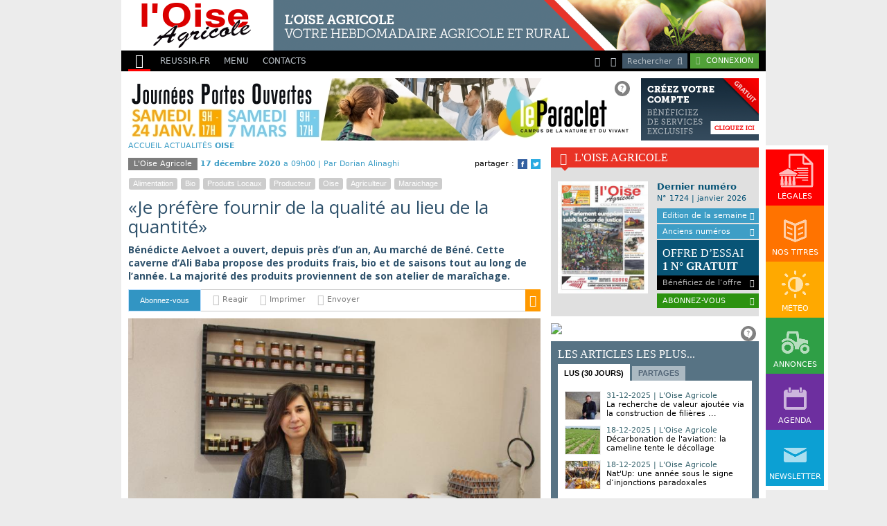

--- FILE ---
content_type: text/html; charset=ISO-8859-1
request_url: http://www.oise-agricole.fr/actualites/je-prefere-fournir-de-la-qualite-au-lieu-de-la-quantite:ONVI81MY.html
body_size: 16469
content:
<!doctype html>
<html class="no-js prod" lang="fr">
	<head prefix="og: http://ogp.me/ns# fb: http://ogp.me/ns/fb#">
		<meta charset="iso-8859-15" />		
		<meta name="viewport" content="width=device-width, initial-scale=1.0" />
		<!--[if IE]>
			<meta http-equiv="X-UA-Compatible" content="IE=edge" />
		<![endif]-->	
				
		<title>«Je préfère fournir de la qualité au lieu de la quantité»</title>
		<meta name="description" content="Bénédicte Aelvoet a ouvert, depuis près d’un an, Au marché de Béné. Cette caverne d’Ali Baba propose des produits frais, bio et de saisons tout au long de l’année. La majorité des produits ..." />
		<meta name="keywords" content="alimentation,bio,produits locaux,producteur,oise,agriculteur,maraichage" />
		<meta name="robots" content="all" />			
		<meta name="google-site-verification" content="pCmlWvlE8w8W5sdhdUOj8_kkSShp3VAqwDObdlKoVBY" />		
		<link rel="sitemap" type="application/xml" title="Sitemap" href="https://www.oise-agricole.fr/sitemap.xml">
		<link rel="shortcut icon" href="https://www.oise-agricole.fr/favicon.ico" type="image/x-icon" />
		<link rel="apple-touch-icon-precomposed" href="https://www.oise-agricole.fr/reussir/skin/images/reussirIcon-30.png" />
		<link rel="apple-touch-icon-precomposed" sizes="72x72" href="https://www.oise-agricole.fr/reussir/skin/images/reussirIcon-72.png" />
		<link rel="apple-touch-icon-precomposed" sizes="114x114" href="https://www.oise-agricole.fr/reussir/skin/images/reussirIcon-114.png" />
		<link rel="home" href="https://www.oise-agricole.fr/public/index.php" title="Page d'accueil du site L'Oise Agricole" />
				
		<link rel="canonical" href="https://www.oise-agricole.fr/actualites/je-prefere-fournir-de-la-qualite-au-lieu-de-la-quantite:ONVI81MY.html" />

		<!-- open graph -->
		<!-- facebook -->
		<meta property="og:title" content="«Je préfère fournir de la qualité au lieu de la quantité»" />
		<meta property="og:type" content="article" />
		<meta property="og:url" content="https://www.oise-agricole.fr/actualites/je-prefere-fournir-de-la-qualite-au-lieu-de-la-quantite:ONVI81MY.html" />
		
		<!-- twitter -->
		<meta name="twitter:card" content="summary_large_image">
		<meta name="twitter:title" content="«Je préfère fournir de la qualité au lieu de la quantité»">
		<meta name="twitter:creator" content="Dorian Alinaghi">
		<meta name="twitter:url" content="https://www.oise-agricole.fr/actualites/je-prefere-fournir-de-la-qualite-au-lieu-de-la-quantite:ONVI81MY.html">
		<meta name="twitter:description" content="Bénédicte Aelvoet a ouvert, depuis près d’un an, Au marché de Béné. Cette caverne d’Ali Baba propose des produits frais, bio et de saisons tout au long de l’année. La majorité des produits ...">
		
		<!-- common -->
		<meta name="twitter:image" content="https://www.oise-agricole.fr/reussir/photos/60/img/ONVI81MY1_web.jpg?04074">
		<meta property="og:image" content="https://www.oise-agricole.fr/reussir/photos/60/img/ONVI81MY1_web.jpg?04074">			
		<meta property="og:image:type" content="image/jpeg">
		<meta property="og:description" content="Retrouvez Bénédicte au Marché de Béné, 9 rue de Cambronne à Neuilly-sous-Clermont. Vente sur place ou sur commande au 06 21 11 61 82. Facebook : Au marché de Béné." />
		<meta property="og:locale:alternate" content="fr_FR" />
		<meta property="og:site_name" content="L'Oise Agricole" />
		<!-- //open graph -->
		
		<!-- Smart Ad Server lib -->
				<script type="application/javascript" src="//ced.sascdn.com/tag/3053/smart.js" async></script>
		<script type="application/javascript">
			var sas = sas || {};
			sas.cmd = sas.cmd || [];
			sas.cmd.push(function() {
				sas.setup({ networkid: 3053, domain: "//www14.smartadserver.com", async: true });
			});
			sas.cmd.push(function() {
				sas.call("onecall", {
					siteId: 217711,
					pageId: 912944,
					formatId: '64525,64527,64528,64529,64531',
					target: ''
				});
			});
		</script>
				
		<!-- Flux RSS -->
		<link rel="alternate" type="application/rss+xml" title="L'Oise Agricole : Toute l'actualitï¿½ dans un seul flux" href="https://www.oise-agricole.fr/rss/rss_actu.xml" />
		<link rel="alternate" type="application/rss+xml" title="L'Oise Agricole : Les derniers articles" href="https://www.oise-agricole.fr/rss/rss_article.xml" />
				
		<!-- Merged common CSS -->
		<link rel="stylesheet" type="text/css" href="https://fonts.googleapis.com/css?family=Open+Sans:400,600,700">
				<!-- <link rel="stylesheet" type="text/css" href="https://www.oise-agricole.fr/reussir/public/gzip2.php?cache=false&v=1.5.0.68&amp;css1=../www/css/normalize.css&amp;css2=../www/css/ui-lightness/jquery-ui-1.9.2.custom.min.css&amp;css3=../www/css/default.min.css&amp;css4=../www/css/evoslider.min.css&amp;css5=../javascript/fotorama.css&amp;css6=../www/css/common.css&amp;css7=../javascript/dynamic-to-top/ui.totop-Portail.css&amp;css8=../www/css/mainPAD.css" /> -->
		
		<link rel="stylesheet" type="text/css" href="https://www.oise-agricole.fr/reussir/www/css/normalize.css" />
		<link rel="stylesheet" type="text/css" href="https://www.oise-agricole.fr/reussir/www/css/ui-lightness/jquery-ui-1.9.2.custom.css" />
		<link rel="stylesheet" type="text/css" href="https://www.oise-agricole.fr/reussir/www/css/default.css" />
		<link rel="stylesheet" type="text/css" href="https://www.oise-agricole.fr/reussir/www/css/evoslider.css" />
		<link rel="stylesheet" type="text/css" href="https://www.oise-agricole.fr/reussir/javascript/fotorama.css" />	
		<link rel="stylesheet" type="text/css" href="https://www.oise-agricole.fr/reussir/www/css/responsive-calendar.css" />	
		<link rel="stylesheet" type="text/css" href="https://www.oise-agricole.fr/reussir/javascript/dynamic-to-top/ui.totop-Portail.css" />
		<link rel="stylesheet" type="text/css" href="https://www.oise-agricole.fr/reussir/javascript/fancybox-2.1.5/jquery.fancybox.css" />
		
		<!-- Merged context CSS -->
		<link rel="stylesheet" href="/reussir/public/gzip2.php?cache=true&amp;path=../skin/css/jquery.lightbox-0.5.css" />		<link rel="stylesheet" type="text/css" href="https://www.oise-agricole.fr/reussir/www/css/common.css?v=1.3.4" />
		<link rel="stylesheet" type="text/css" href="https://www.oise-agricole.fr/reussir/www/css/mainPAD.css?v=1.0.1" />
		<link rel="stylesheet" type="text/css" href="https://www.oise-agricole.fr/reussir/www/css/ikone.css" />
		
		<script src="https://www.oise-agricole.fr/reussir/www/js/jquery-1.8.2.min.js"></script>
		
		<script type="text/javascript">
			if (navigator.userAgent.match(/iPhone/i) || navigator.userAgent.match(/iPad/i)) {
				var viewportmeta = document.querySelector('meta[name="viewport"]');
				if (viewportmeta) {
					viewportmeta.content = 'width=device-width, minimum-scale=1.0, maximum-scale=1.0, initial-scale=1.0';
					document.body.addEventListener('gesturestart', function () {
						viewportmeta.content = 'width=device-width, minimum-scale=0.25, maximum-scale=1.6';
					}, false);
				}
			}
		</script>

		          <!-- Matomo -->
          <script>
            var _paq = window._paq = window._paq || [];
            /* tracker methods like "setCustomDimension" should be called before "trackPageView" */
            _paq.push(['trackPageView']);
            _paq.push(['enableLinkTracking']);
            (function() {
               var u="https://matomo.reussir.fr/";
               _paq.push(['setTrackerUrl', u+'matomo.php']);
               _paq.push(['setSiteId', '18']);
               var d=document, g=d.createElement('script'), s=d.getElementsByTagName('script')[0];
               g.async=true; g.src=u+'matomo.js'; s.parentNode.insertBefore(g,s);
             })();
           </script>
           <!-- End Matomo Code -->
			
	</head>
	<body onload="" >
		<noscript><img src="https://d5nxst8fruw4z.cloudfront.net/atrk.gif?account=09BMk1a4SBe0bm" style="display:none" height="1" width="1" alt="" /></noscript>		
		
		<!-- Google Tag Manager PAD -->
			<noscript><iframe src="//www.googletagmanager.com/ns.html?id=GTM-PFLCHJ" height="0" width="0" style="display:none;visibility:hidden"></iframe></noscript>
			<script>(function(w,d,s,l,i){w[l]=w[l]||[];w[l].push({'gtm.start':
			new Date().getTime(),event:'gtm.js'});var f=d.getElementsByTagName(s)[0],
			j=d.createElement(s),dl=l!='dataLayer'?'&l='+l:'';j.async=true;j.src=
			'//www.googletagmanager.com/gtm.js?id='+i+dl;f.parentNode.insertBefore(j,f);
			})(window,document,'script','dataLayer','GTM-PFLCHJ');</script>
			<!-- End Google Tag Manager PAD -->		<!-- Habillage -->			
		<div id="sas_64528"></div>
		<script type="application/javascript">
			sas.cmd.push(function() {
				sas.render("64528");  // Format : HABILLAGE 0x0
			});
		</script>
		
		
		<!-- #contener -->
		<div id="contener">
			<!-- page -->
			<div id="page">	
				<!-- header -->
				<!-- header -->
<h1 class="hide">L'Oise Agricole - Le journal hebdomadaire agricole et rural</h1>
<header id="header" class="container-wrapper ">
		<div class="container cf">
				
		<a href="https://www.oise-agricole.fr" title="L'Oise Agricole - Le journal hebdomadaire agricole et rural">
			<img src="https://www.oise-agricole.fr/reussir/www/img/logo-60.png" width="698" height="73" alt="L'Oise Agricole - Le journal hebdomadaire agricole et rural" >
		</a>
		<div class="float-right">
			<img src="https://www.oise-agricole.fr/reussir/www/img/header-60.jpg" width="321" height="73" alt="L'Oise Agricole - Le journal hebdomadaire agricole et rural" />	
		</div>
	</div>
</header>
<!-- header -->   


<!-- nav-wrapper -->
<section id="nav-wrapper" class="nav-wrapper">
	<div class="container-wrapper">
		<div class="container">					
			<nav id="main-nav" class="menu-pad">
					<section class="nav-section">
						<a id="dropdown-home" class="icon-home current" aria-hidden="true" href="https://www.oise-agricole.fr"></a>
						<ul><li id="main-nav-sub">
			<a href="http://www.reussir.fr">REUSSIR.FR</a>
			<div class="main-sub-menu">
				<ul>
					<li><a href="http://www.reussir.fr">portail réussir</a></li>
					<li><a href="https://www.oise-agricole.fr/public/index.php?a=Le-groupe-reussir">le groupe</a></li>
					<li><a href="https://www.oise-agricole.fr/public/index.php?a=nos-titres">nos titres</a></li>
					<li><a href="https://boutique.reussir.fr/" onclick="window.open(this.href); return false;">Boutique réussir</a></li>
				</ul>
			</div>
		</li><li data-rel="sub-menu" class="with-submenu">							
					<a href="#">MENU</a>
					<div class="sub-menu">
						<div class="inner-sub-menu">
							
<dl class=''>					
								<dt>
									<a href="https://www.oise-agricole.fr/rubrique/Actualites:112-456-457-278-279:1.html" >
										Actualit&eacute;s
									</a>
								</dt>
	<dd><a href="/rubrique/Actualites:112:1.html"  >Actualit&eacute;s</a></dd>
	<dd><a href="/rubrique/Actualites-Oise:456:1.html"  >Oise</a></dd>
	<dd><a href="/rubrique/Actualites-votre-departement-Picardie-80:457:1.html"  >Picardie (80)</a></dd>
	<dd><a href="/rubrique/Actualites-France:278:1.html"  >France</a></dd>
	<dd><a href="/rubrique/Actualites-Europe:279:1.html"  >Europe</a></dd>
</dl>
<dl class=''>					
								<dt>
									<a href="https://www.oise-agricole.fr/rubrique/Productions-et-marches:74-26:2.html" >
										Productions et march&eacute;s
									</a>
								</dt>
	<dd><a href="/rubrique/Productions-et-marches-Productions-animales:74:2.html"  >Productions animales</a></dd>
	<dd><a href="/rubrique/Productions-et-marches-Productions-vegetales:26:2.html"  >Productions v&eacute;g&eacute;tales</a></dd>
</dl>
<dl class=''>					
								<dt>
									<a href="https://www.oise-agricole.fr/rubrique/Environnement:129-273-215-216-340-23:3.html" >
										Environnement
									</a>
								</dt>
	<dd><a href="/rubrique/Environnement-Eau:129:3.html"  >Eau</a></dd>
	<dd><a href="/rubrique/Environnement-Effluent:273:3.html"  >Effluent</a></dd>
	<dd><a href="/rubrique/Environnement-Energies-renouvelables:215:3.html"  >Energies renouvelables</a></dd>
	<dd><a href="/rubrique/Environnement-Reglementation:216:3.html"  >R&eacute;glementation</a></dd>
	<dd><a href="/rubrique/Environnement-Productions-vegetales:340:3.html"  >Productions v&eacute;g&eacute;tales</a></dd>
	<dd><a href="/rubrique/Environnement-Actualit&eacute;s:23:3.html"  >Actualit&eacute;s</a></dd>
</dl>
<dl class=''>					
								<dt>
									<a href="https://www.oise-agricole.fr/rubrique/Organisations-agricoles:126-46-458-168:4.html" >
										Organisations agricoles
									</a>
								</dt>
	<dd><a href="/rubrique/Organisations-agricoles-actualites:126:4.html"  >Actualit&eacute;s des OPA</a></dd>
	<dd><a href="/rubrique/Organisations-agricoles-Chambre-d-agriculture:46:4.html"  >Chambre d'agriculture</a></dd>
	<dd><a href="/rubrique/Organisations-agricoles-Syndicalisme:458:4.html"  >Syndicalisme</a></dd>
	<dd><a href="/rubrique/Organisations-agricoles-Actualit&eacute;s:168:4.html"  >Actualit&eacute;s</a></dd>
</dl>
<dl class=''>					
								<dt>
									<a href="https://www.oise-agricole.fr/rubrique/Juridique-et-pratique:217-219-30:5.html" >
										Juridique et pratique
									</a>
								</dt>
	<dd><a href="/rubrique/Juridique-et-pratique-Juridique:217:5.html"  >Juridique</a></dd>
	<dd><a href="/rubrique/Juridique-et-pratique-Fiscalite:219:5.html"  >Fiscalit&eacute;</a></dd>
	<dd><a href="/rubrique/Juridique-et-pratique-Foncier:30:5.html"  >Foncier</a></dd>
</dl>
<dl class=''>					
								<dt>
									<a href="https://www.oise-agricole.fr/rubrique/Machinisme-et-batiments:404-405-258:6.html" >
										Machinisme et b&acirc;timents
									</a>
								</dt>
	<dd><a href="/rubrique/Machinisme-et-Batiments-Materiel-elevage:404:6.html"  >Mat&eacute;riel &eacute;levage</a></dd>
	<dd><a href="/rubrique/Machinisme-et-Batiments-Materiel-culture:405:6.html"  >Mat&eacute;riel culture</a></dd>
	<dd><a href="/rubrique/Machinisme-et-Batiments-batiments:258:6.html"  >B&acirc;timent</a></dd>
</dl>
<dl class=''>					
								<dt>
									<a href="https://www.oise-agricole.fr/rubrique/Loisirs:421-109-459-255:7.html" >
										Loisirs
									</a>
								</dt>
	<dd><a href="/rubrique/Loisirs-Magazine:421:9.html"  >Magazine</a></dd>
	<dd><a href="/rubrique/Loisirs-Coin-lecture:109:9.html"  >Coin lecture</a></dd>
	<dd><a href="/rubrique/Loisirs-Soci&eacute;t&eacute;:459:7.html"  >Soci&eacute;t&eacute;</a></dd>
	<dd><a href="/rubrique/Loisirs-Alimentation:255:7.html"  >Alimentation</a></dd>
</dl></div>
			</div>
		</li><li><a href="https://www.oise-agricole.fr/public/index.php?a=contact">CONTACTS</a></li></ul>
		</section>				
			<section class="nav-section">
					<a id="dropdown-sector" href="#">MENU</a>
						<ul>
	<li>
							<a href="https://www.oise-agricole.fr/rubrique/Actualites:112-456-457-278-279:1.html" >
								Actualit&eacute;s
							</a>
						</li>
	<li>
							<a href="https://www.oise-agricole.fr/rubrique/Productions-et-marches:74-26:2.html" >
								Productions et march&eacute;s
							</a>
						</li>
	<li>
							<a href="https://www.oise-agricole.fr/rubrique/Environnement:129-273-215-216-340-23:3.html" >
								Environnement
							</a>
						</li>
	<li>
							<a href="https://www.oise-agricole.fr/rubrique/Organisations-agricoles:126-46-458-168:4.html" >
								Organisations agricoles
							</a>
						</li>
	<li>
							<a href="https://www.oise-agricole.fr/rubrique/Juridique-et-pratique:217-219-30:5.html" >
								Juridique et pratique
							</a>
						</li>
	<li>
							<a href="https://www.oise-agricole.fr/rubrique/Machinisme-et-batiments:404-405-258:6.html" >
								Machinisme et b&acirc;timents
							</a>
						</li>
	<li>
							<a href="https://www.oise-agricole.fr/rubrique/Loisirs:421-109-459-255:7.html" >
								Loisirs
							</a>
						</li>
<li><a href="https://www.oise-agricole.fr/public/index.php?a=contact">Contacts</a></li>	<li class="sepa"><a href="https://www.oise-agricole.fr/public/index.php?a=abonnement">Abonnez-vous</a></li>
		<li><a href="https://boutique.reussir.fr/" onclick="window.open(this.href); return false;">La boutique</a></li>
		<li><a href="https://www.oise-agricole.fr/public/index.php?a=Le-groupe-reussir">Le groupe</a></li>
	</ul>
</section>
</nav>					
			
			<div class="float-right">
				<div class="social">
					 <a aria-hidden="true" class="icon-facebook" href="https://www.facebook.com/fdsea.oise?fref=ts" onclick="window.open(this.href); return false;" ></a>					<a aria-hidden="true" class="icon-twitter" href="https://twitter.com/FDSEAOise " onclick="window.open(this.href); return false;" ></a>									</div>				
				<a href="#" id="search-action">
					<span>Rechercher</span>
					<span aria-hidden="true" class="icon-search"></span>
				</a>
				<form class="nav-form" id="search-form" name="searchForm" method="get" action="../public/index.php?a=rechercheSur" onsubmit="javascript:if(document.searchForm.fldSearch.value.length<3 || document.searchForm.fldSearch.value=='Rechercher...'){alert('Merci de saisir un mot-clef d\'au moins 3 caractï¿½res.');return false;}else{ document.searchForm.submit();}">
					<input type="hidden" name="a" value="rechercheSur" />
					<input type="hidden" name="searchOn" value="site" />
					<div class="form-name">Rechercher</div>
					<p>
						<input type="text" name="fldSearch" title="Saisissez vos mots clï¿½s puis validez" size="20" value="" /><br />
						<span>Saisissez vos mots clï¿½s puis validez</span>
					</p>
					<p class="action-button float-right">
												<input type="submit" value="Valider" />
					</p>
				</form>
								
								<a id="connect-button" href="https://www.oise-agricole.fr/public/index.php?a=connexion" rel="nofollow">
						<span aria-hidden="true" class="icon-user"></span>
						<span>connexion</span>
				</a>
				
				
								
							</div>
		</div>
	</div>
</section>
<!-- nav-wrapper -->				<!-- /header -->
				
				<!-- container-wrapper -->			
				<div class="container-wrapper">		
					<!-- container -->
					<div class="container">	
						<!-- Megaskycraper -->
						<div id="base">		
							<div id="base_mobile">								
								<script type="application/javascript">
									sas.cmd.push(function() {
										sas.render("64531");  // Format : MEGA_SKYCRAPER_160x600px 160x600
									});
								</script>															
							</div>
						</div>
											
						<!-- wrapper -->			
						<div class="ads">
														<div class="float-left" > 
																<!-- MEGABANNER_728x90px -->								
								<div id="sas_64525"></div>
								<script type="application/javascript">
									sas.cmd.push(function() {
										sas.render("64525");  // Format : MEGABANNER_728x90px 728x90
									});
								</script>
								<!-- EXPAND_BANNER -->
								<div id="sas_64530"></div>
								<script type="application/javascript">
									sas.cmd.push(function() {
										sas.render("64530");  // Format : EXPAND_BANNER 0x0
									});
								</script>
															
							
			
							</div>					
							<div class="account-creation">
													<a href="/public/index.php?a=connexion" rel="nofollow">
														<img src="/reussir/www/img/account.png" width="170" height="90" alt="Crï¿½ez votre compte et bï¿½nï¿½ficiez de services exclusifs"> <!-- Bloc-creez-votre-compte-retina.gif ou account.png //Crï¿½ez votre compte et bï¿½nï¿½ficiez de services exclusifs-->
													</a>
												</div>					
						</div>
						<!-- /wrapper -->	
				
						<!-- widget -->
						<aside id="widget">
	<div class="content-widget">
			 
		<div>
			<a class="legales widget-hover" href="https://www.oise-agricole.fr/public/index.php?a=annonces-legales">							
				<img src="https://www.oise-agricole.fr/reussir/www/img/widget-legales.png" alt="Legale">				
				<span>Légales</span>						
				<div class="widget-container">
					<div class="widget-content">
						<p class="widget-title">Légales</p>						
						<p>
							Consultez vos annonces légales					
						</p>
					</div>
				</div>
			</a>
		</div>
				
		<div>
			<a class="titres widget-hover" href="https://www.oise-agricole.fr/public/index.php?a=nos-titres">
				<img src="/reussir/www/img/widget-nos-titres.png" alt="Nos titres">
				<img src="/reussir/www/img/widget-nos-titres-off.png" alt="Nos titres">
				<span>nos&nbsp;titres</span>						
				<div class="widget-container">
					<div class="widget-content">
						<p class="widget-title">Nos&nbsp;titres</p>
						<p>
							40 journaux<br />
							10 revues
						</p>
					</div>
				</div>
			</a>
		</div>
		
		<div>
						<a class="meteo widget-hover" href="http://meteo.reussir.fr/public/index.php?a=meteo-agricole&carte=&type=temps">						
				<img src="/reussir/www/img/widget-meteo.png" width="84" alt="météo agricole" />
								<span>météo</span>						
				<div class="widget-container">
					<div class="widget-content">
						<p class="widget-title">Météo</p>										
						<p>
							Agricole et <br />
							 gratuite !
						</p>
					</div>
				</div>
			</a>
		</div>
		
			
			
	
		<div>
			<a class="annonces widget-hover" href="https://www.oise-agricole.fr/public/index.php?a=petites-annonces">							
				<img src="/reussir/www/img/widget-annonces.png" alt="Annonces">
				<img src="/reussir/www/img/widget-annonces-off.png" alt="Annonces">
				<span>annonces</span>						
				<div class="widget-container">
					<div class="widget-content">
						<p class="widget-title">Annonces</p>
						<p>Les petites annonces !</p>						
					</div>
				</div>
			</a>
		</div>
				
		<div>
			<a class="agenda widget-hover" href="https://www.oise-agricole.fr/public/index.php?a=agenda">
				<img src="/reussir/www/img/widget-agenda.png" alt="Agenda">
				<img src="/reussir/www/img/widget-agenda-off.png" alt="Agenda">
				<span>agenda</span>						
				<div class="widget-container">
					<div class="widget-content">
						<p class="widget-title">Agenda</p>
						<p>
							Tous les événements 
						</p>
					</div>
				</div>
			</a>
		</div>		
				
		
		
					 
		<div>
			<a class="newsletter widget-hover" href="https://www.oise-agricole.fr/public/index.php?a=connexion">
				<img src="/reussir/www/img/widget-newsletter.png" alt="Newsletter">
				<img src="/reussir/www/img/widget-newsletter-off.png" alt="Newsletter">
				<span>newsletter</span>						
				<div class="widget-container">
					<div class="widget-content">
						<p class="widget-title">Newsletter</p>						
						<p>
							Inscrivez-vous ! 						
						</p>
					</div>
				</div>
			</a>
		</div>
			</div>
</aside>
						<!-- /widget -->										

						<!-- main-content -->
						<div class="main-content cf ">  
									
							<!-- grid-a -->
              <div class="grid-a"><div id="breadcrumb">
					<a href="https://www.oise-agricole.fr">ACCUEIL</a>  <a href="https://www.oise-agricole.fr/rubrique/Actualiteacutes-Oise:456:1.html">Actualit&eacute;s</a>  <strong>Oise</strong>
				</div><!-- article -->
				<article class="article">
					<div class="social-article">
						<span>partager :</span>						
						<a target="_blank" title="facebook" href="http://www.facebook.com/sharer.php?u=https://www.oise-agricole.fr/actualites/je-prefere-fournir-de-la-qualite-au-lieu-de-la-quantite:ONVI81MY.html&t=%C2%ABJe+pr%C3%A9f%C3%A8re+fournir+de+la+qualit%C3%A9+au+lieu+de+la+quantit%C3%A9%C2%BB" rel="nofollow" class="ico-facebook" onclick="javascript:window.open(this.href, '', 'menubar=no,toolbar=no,resizable=yes,scrollbars=yes,height=600,width=600');return false;">Facebook</a>
						<a target="_blank" title="twitter"  href="https://twitter.com/share?url=https://www.oise-agricole.fr/actualites/je-prefere-fournir-de-la-qualite-au-lieu-de-la-quantite:ONVI81MY.html&text=%C2%ABJe+pr%C3%A9f%C3%A8re+fournir+de+la+qualit%C3%A9+au+lieu+de+la+quantit%C3%A9%C2%BB&via=reussir" rel="nofollow" class="ico-twitter" onclick="javascript:window.open(this.href, '', 'menubar=no,toolbar=no,resizable=yes,scrollbars=yes,height=600,width=600');return false;">Twitter</a>	
					</div>					

					<header class="meta-article">
						<a class="sector-tag tag-local">L'Oise Agricole</a>
						<strong>17 décembre 2020</strong> a 09h00 |
						<a href="https://www.oise-agricole.fr/public/index.php?a=contact">Par Dorian Alinaghi</a>
						<div class="tags"><a href="https://www.oise-agricole.fr/public/index.php?a=articles-tag&amp;tag=alimentation">alimentation</a>
<a href="https://www.oise-agricole.fr/public/index.php?a=articles-tag&amp;tag=bio">bio</a>
<a href="https://www.oise-agricole.fr/public/index.php?a=articles-tag&amp;tag=produits+locaux">produits locaux</a>
<a href="https://www.oise-agricole.fr/public/index.php?a=articles-tag&amp;tag=producteur">producteur</a>
<a href="https://www.oise-agricole.fr/public/index.php?a=articles-tag&amp;tag=oise">oise</a>
<a href="https://www.oise-agricole.fr/public/index.php?a=articles-tag&amp;tag=agriculteur">agriculteur</a>
<a href="https://www.oise-agricole.fr/public/index.php?a=articles-tag&amp;tag=maraichage">maraichage</a>
</div>						
					</header><!-- article-content -->
					<section class="article-content"><h1 class="article-title">«Je préfère fournir de la qualité au lieu de la quantité»</h1><h2>Bénédicte Aelvoet a ouvert, depuis près d’un an, Au marché de Béné. Cette caverne d’Ali Baba propose des produits frais, bio et de saisons tout au long de l’année. La majorité des produits proviennent de son atelier de maraîchage.</h2><div class="article-options">
						<a href="https://www.oise-agricole.fr/public/index.php?a=abonnement"  class="subscription subscription">Abonnez-vous</a>	
						<a href="#comment" class="comment-button"><span aria-hidden="true" data-icon="&#xe619;"></span> Reagir</a>						
						<a class="mobile-hidden" href="javascript:Popup('https://www.oise-agricole.fr/reussir/public/impression.php?codeArticle=ONVI81MY&amp;idsite=60',650,600);">
							<span aria-hidden="true" data-icon="&#xe609;"></span>
							Imprimer
						</a>
						<a class="mobile-hidden share-button" href="#share">
							<span aria-hidden="true" data-icon="&#xe60a;"></span>
							Envoyer
						</a>						
						<div class="article-medias">
							
							
							<span aria-hidden="true" class="icon-camera photos"></span>
						</div>
					</div><div><figure class="phototop"><a href="https://www.oise-agricole.fr/reussir/photos/60/img/ONVI81MY1_web.jpg" title="Retrouvez B&eacute;n&eacute;dicte au March&eacute; de B&eacute;n&eacute;, 9 rue de Cambronne &agrave; Neuilly-sous-Clermont. Vente sur place ou sur commande au 06 21 11 61 82. Facebook : Au march&eacute; de B&eacute;n&eacute;.<br/> &amp;copy D." class="lightbox" ><img src="https://www.oise-agricole.fr/reussir/photos/60/img/ONVI81MY1_web.jpg" alt="Retrouvez B&eacute;n&eacute;dicte au March&eacute; de B&eacute;n&eacute;, 9 rue de Cambronne &agrave; Neuilly-sous-Clermont. Vente sur place ou sur commande au 06 21 11 61 82. Facebook : Au march&eacute; de B&eacute;n&eacute;." /></a><figcaption>Retrouvez Bénédicte au Marché de Béné, 9 rue de Cambronne à Neuilly-sous-Clermont. Vente sur place ou sur commande au 06 21 11 61 82. Facebook : Au marché de Béné. - &copy; D.</figcaption></figure><p style="text-align: justify;">Bénédicte Aelvoet, jeune femme de 32 ans, s’est lancée dans le maraîchage et la vente en direct.  Le meilleur emplacement pour son activité est l’exploitation familiale. «Il s’agit d’une exploitation familiale depuis 1936. Mon arrière grand-mère a pris en fermage la ferme dite Ferme d’Auvillers et travaillait avec son fils. En 1981, mon père, né dans l’exploitation, reprenait à son tour la ferme familiale», explique-t-elle.</p>
<p style="text-align: justify;">Cette ferme cultive de façon raisonnée différentes cultures comme le blé, le colza, des pois, des betteraves sucrières et des pommes de terre de consommation. Mais cette femme pétillante n’était pas vouée à reprendre la ferme familiale. Auparavant, elle a travaillé en tant que cadre manager en agroalimentaire dans la grande distribution à Paris.</p>
<p style="text-align: justify;">Cependant, l’univers des GMS n’a pas convaincu Bénédicte. «La grande distribution est à l’opposé du monde agricole. Mes convictions et mon parcours scolaire ont repris le dessus. Je ne souhaite pas devenir un mouton qui suit sans pouvoir faire ce que j’aime. De plus, on vendait des produits qui ne me ressemblaient pas. À Paris, ce fut une vie trépidante, enrichissante, mais je retrouve du sens en travaillant ici» souligne-t-elle. Dès lors, elle a décidé de tout quitter afin de faire une reconversion. En 2018, Bénédicte Aelvoet a décidé de passer un BPREA à distance de cinq mois au lycée agricole d’Airion afin d’acquérir la capacité agricole. À la suite de cela, elle a repris l’exploitation familiale avec son frère à 50 %.</p>
<p style="text-align: justify;">En parallèle, Bénédicte Aelvoet a développé un atelier de maraîchage biologique de 6.000 m² dont 1.500 sous tunnel. De plus, en mai 2020, à la fin du premier confinement, l’ancienne étable de l’exploitation s’est transformée en magasin de vente directe. «Mon souhait est de proposer des produits sains et de qualité, de maximiser les circuits courts et de faire vivre davantage notre village», affirme Bénédicte Aelvoet.</p>
<p style="text-align: justify;"><strong>Il fait bio chez Béné</strong></p>
<p style="text-align: justify;">Courgettes, pommes de terre, poivrons, aubergines, salades, choux fleurs, melons, on trouve pratiquement tout <a href="https://www.facebook.com/AumarchedeBene" target="_blank">Au marché de Béné</a>. Qui plus est, tout est bio. «Je voulais produire quelque chose de mes propres mains et de le vendre directement. Je voulais proposer des produits sains, bons et de bonne qualité. Il n’y a aucun ajout de produits, je suis totalement transparente. Mon but est de respecter l’homme et son environnement. Sur la base des principes de la permaculture, il s’agit de recréer un environnement le plus naturel possible. Je peux aller dans ma serre et manger un de mes produits directement sans le laver au préalable. Il n’y a que le système d’irrigation qui est mécanisé. Je plante, je bêche, je taille, je récolte, je désherbe à la main. La dernière fois, j’ai eu une attaque de limaces que j’ai retirées à la main (rire)», dit-elle en souriant.</p>
<p style="text-align: justify;">Pour cette première année, le produit d’appel de Bénédicte Aelvoet est la tomate. On trouve huit variétés de tomates anciennes, cinq tomates cerises et deux de tomates rondes. Ce n’est pas tout, Bénédicte Aelvoet ne rechigne pas à la tâche. Au sein de son magasin, on trouve également des œufs, du jus, des chips, des pâtes, des confitures afin d’agrémenter et de proposer de nombreux produits à sa clientèle. «Je travaille avec différents producteurs en direct pour une gamme de produits plus large et pour répondre au mieux aux besoins et envies de mes clients. La plupart de mes produits viennent de l’Oise, les produits laitiers proviennent, par exemple, de Marseille-en-Beauvaisis. J’ai certains produits spécifiques à la Drome et des graines venant de l’Aube. Mes clients et je pense, la majorité des personnes, cherchent des produits de saison. Les fruits et légumes que je ne peux pas produire, j’essaye de me les procurer auprès de maraîchers à proximité. Ayant travaillé dans la grande distribution, j’ai remarqué un changement de comportement des consommateurs dans leur façon de s’alimenter. Ils ont envie de retourner au local et à l’origine France. Je pense également que le confinement a permis d’accentuer cette envie. La dernière fois, une grand-mère m’a félicitée sur le fait qu’elle n’avait pas mangé un aussi bon chou-fleur en vingt ans de temps» exprime-t-elle.</p>
<p style="text-align: justify;">Toujours les pieds sur terre, Bénédicte Aelvoet a tout de même énormement de projets en tête pour faire décoller son activité. Outre le fait de travailler en parallèle avec les Ruche qui dit oui, elle souhaite agrandir son magasin en mettant une terrasse à disposition de la clientele pour retrouver un moment convivial, chaleureux et surtout social tout en dégustant des produits locaux. «J’ai contacté un fournisseur pour avoir du vin. Les personnes pourront s’arrêter pour boire un verre dans un cadre atypique et déguster de bons produits» (rire).</p>
<p style="text-align: justify;">Par ailleurs, elle souhaite intégrer une cuve de captage d’eau de pluie à côté de sa serre. «Lorsque cela sera installé, je pourrais mettre des ruches. Cela permettra d’avoir du miel d’Auvillers. Les abeilles jouent également un rôle  considérable pour la nature», détaille-t-elle. D’autres projets sont dans les starting blocks comme la plantation de haies, remplacer petit à petit les hectares de betteraves par des lentilles ou/et des tournesols. «J’ai aussi revu ma zone de maraîchage pour mieux optimiser ma production. Je souhaiterai également mettre en place un atelier de cuisine, une fois par mois par exemple, pour mettre en avant les légumes anciens», détaille-t-elle. Pour Bénédicte Aelvoet, la reconversion professionnelle est réussie. «On en apprend tous les jours, on ne s’ennuie jamais, c’est très valorisant», conclut-elle en souriant.</p></div><a name="comment" id="comment"></a>
							<a name="share" id="share"></a>																	
							</section>
							<!-- article-content --><aside id="related-article" class="related-article meta-article cf" role="complementary"><h3 class="title-line">articles associés</h3><p class="tags"><strong>Mots clés : </strong><a href="/public/index.php?a=articles-tag&tag=alimentation">alimentation</a> <a href="/public/index.php?a=articles-tag&tag=bio">bio</a> <a href="/public/index.php?a=articles-tag&tag=produits+locaux">produits locaux</a> <a href="/public/index.php?a=articles-tag&tag=producteur">producteur</a> <a href="/public/index.php?a=articles-tag&tag=oise">oise</a> <a href="/public/index.php?a=articles-tag&tag=agriculteur">agriculteur</a> <a href="/public/index.php?a=articles-tag&tag=maraichage">maraichage</a> </p><article>
				<div class="cropImg190" style="background-image: url('https://www.oise-agricole.fr/reussir/photos/60/img/3V3AAOSU1_moy.jpg');" >
				<span class="meta sector-tag tag-local" >Oise</span>
				</div>                                   
				<header>					
					<h2 class="h2-like">
						<a href="https://www.oise-agricole.fr/actualites/la-recherche-de-valeur-ajoutee-via-la-construction-de-filieres-courtes-et-locales:3V3AAOSU.html" ><span class='titreListe'>La recherche de valeur ajoutée via la construction de filières courtes et locales</span></a>
					</h2>
				</header>								
				<p>Thomas Faignaert, 42 ans, est agriculteur biologique à Bucamps, sur le plateau picard, en ...</p>				
			</article><article>
				<div class="cropImg190" style="background-image: url('https://www.oise-agricole.fr/reussir/photos/60/img/NCAK1CTL1_moy.jpg');" >
				<span class="meta sector-tag tag-local" >Magazine</span>
				</div>                                   
				<header>					
					<h2 class="h2-like">
						<a href="https://www.oise-agricole.fr/actualites/bio-le-danemark-un-modele-europeen-coherent:NCAK1CTL.html" ><span class='titreListe'>Bio : le Danemark, un modèle européen cohérent</span></a>
					</h2>
				</header>								
				<p>Avec plus de 11 % de produits bio dans l'alimentation et une croissance soutenue en restauration ...</p>				
			</article><article>
				<div class="cropImg190" style="background-image: url('https://www.oise-agricole.fr/reussir/photos/60/img/XWWUFSHX1_moy.jpg');" >
				<span class="meta sector-tag tag-local" >France</span>
				</div>                                   
				<header>					
					<h2 class="h2-like">
						<a href="https://www.oise-agricole.fr/actualites/une-baisse-historique-du-nombre-d-exploitations-bio:XWWUFSHX.html" ><span class='titreListe'>Une baisse historique du nombre d’exploitations bio</span></a>
					</h2>
				</header>								
				<p>D’après l’Agence bio, ce premier semestre 2025 marque une première baisse historique du nombre ...</p>				
			</article></aside>
			<a name="comment"></a>			
			<!-- related-actions -->
			<section class="related-actions">
				<div class="btn-related"><a href="#" class="related-button">
							<span data-icon="&#xe607;" aria-hidden="true"></span>
							<strong>10</strong> articles associés
						</a><div class="related-menu"><p><strong>Mots clés : </strong><a href="#">alimentation</a>, <a href="#">bio</a>, <a href="#">produits locaux</a>, <a href="#">producteur</a>, <a href="#">oise</a>, <a href="#">agriculteur</a>, <a href="#">maraichage</a></p><a href="https://www.oise-agricole.fr/actualites/la-recherche-de-valeur-ajoutee-via-la-construction-de-filieres-courtes-et-locales:3V3AAOSU.html">
									<span class="meta">31-12</span>
									<span>La recherche de valeur ajout&eacute;e via la construction de fili&egrave;res courtes et locales</span>
								</a><a href="https://www.oise-agricole.fr/actualites/bio-le-danemark-un-modele-europeen-coherent:NCAK1CTL.html">
									<span class="meta">20-11</span>
									<span>Bio : le Danemark, un mod&egrave;le europ&eacute;en coh&eacute;rent</span>
								</a><a href="https://www.oise-agricole.fr/actualites/une-baisse-historique-du-nombre-d-exploitations-bio:XWWUFSHX.html">
									<span class="meta">23-10</span>
									<span>Une baisse historique du nombre d’exploitations bio</span>
								</a><a href="https://www.oise-agricole.fr/actualites/les-propositions-de-biocoop-pour-renforcer-la-bio:YAYHN2O3.html">
									<span class="meta">25-09</span>
									<span>Les propositions de Biocoop pour renforcer la bio</span>
								</a><a href="https://www.oise-agricole.fr/actualites/terr-eau-bio-2025-cap-sur-l-eau-la-biodiversite-et-l-innovation:5FEBHMCX.html">
									<span class="meta">12-06</span>
									<span>Terr&#039;eau bio 2025: cap sur l&#039;eau, la biodiversit&eacute; et l&#039;innovation</span>
								</a><a href="https://www.oise-agricole.fr/actualites/la-fdsea-conforte-sa-position-dans-l-oise:0QGWMX5M.html">
									<span class="meta">07-02</span>
									<span>La FDSEA conforte sa position dans l&#039;Oise</span>
								</a><a href="https://www.oise-agricole.fr/actualites/l-atelier-honore-artisan-moutardier-dans-l-oise:SP5LF1F3.html">
									<span class="meta">07-11</span>
									<span>L&#039;Atelier Honor&eacute;, artisan moutardier dans l&#039;Oise</span>
								</a><a href="https://www.oise-agricole.fr/actualites/la-18e-edition-du-marche-fermier-de-l-oise-approche:R867O5ZO.html">
									<span class="meta">19-09</span>
									<span>La 18e &eacute;dition du March&eacute; fermier de l&#039;Oise approche</span>
								</a><a href="https://www.oise-agricole.fr/actualites/le-meilleur-croissant-2024-de-l-oise-est-a-longueil-annel:87T3ZGJJ.html">
									<span class="meta">16-06</span>
									<span>Le meilleur croissant 2024 de l&#039;Oise est &agrave; Longueil-Annel</span>
								</a><a href="https://www.oise-agricole.fr/actualites/tous-devant-l-asp:YR5UZ5LQ.html">
									<span class="meta">07-05</span>
									<span>Tous devant l&#039;ASP</span>
								</a></div></div>

<div class="btn-share">
	<a href="#" class="related-button">
		<span data-icon="&#xe60c;" aria-hidden="true"></span>
		partager cet article
	</a>
	<div class="share" >
		<form name="emailForm" id="emailForm" method="post" action="#">
			<span class="float-right icon-close" aria-hidden="true"></span>
			<input type="hidden" name="idForm" id="idFormMailSend" value="" />
			<input type="hidden" name="codeArticle" id="codeArticle" value="ONVI81MY" />
			<input type="hidden" name="idSite" id="idSite" value="60" />	
			
			<div class="share-widget">						
				<a target="_blank" title="facebook" href="http://www.facebook.com/sharer.php?u=https://www.oise-agricole.fr/actualites/je-prefere-fournir-de-la-qualite-au-lieu-de-la-quantite:ONVI81MY.html&t=%C2%ABJe+pr%C3%A9f%C3%A8re+fournir+de+la+qualit%C3%A9+au+lieu+de+la+quantit%C3%A9%C2%BB" rel="nofollow" class="ico-facebook" onclick="javascript:window.open(this.href, '', 'menubar=no,toolbar=no,resizable=yes,scrollbars=yes,height=600,width=600');return false;"><img src="/reussir/www/img/FacebookShare.gif" alt="Facebook" /></a>&nbsp;			
				<a target="_blank" title="twitter"   href="https://twitter.com/share?url=https://www.oise-agricole.fr/actualites/je-prefere-fournir-de-la-qualite-au-lieu-de-la-quantite:ONVI81MY.html&text=%C2%ABJe+pr%C3%A9f%C3%A8re+fournir+de+la+qualit%C3%A9+au+lieu+de+la+quantit%C3%A9%C2%BB&via=reussir" rel="nofollow" class="ico-twitter" onclick="javascript:window.open(this.href, '', 'menubar=no,toolbar=no,resizable=yes,scrollbars=yes,height=600,width=600');return false;"><img src="/reussir/www/img/TwitterShare.gif" alt="Twitter" /></a>&nbsp;
				<a target="_blank" title="google+"  href="https://plus.google.com/share?url=https://www.oise-agricole.fr/actualites/je-prefere-fournir-de-la-qualite-au-lieu-de-la-quantite:ONVI81MY.html" data-action="share" rel="nofollow" data-annotation="none" data-height="15" data-href="https://www.oise-agricole.fr/actualites/je-prefere-fournir-de-la-qualite-au-lieu-de-la-quantite:ONVI81MY.html" class="ico-google" onclick="javascript:window.open(this.href, '', 'menubar=no,toolbar=no,resizable=yes,scrollbars=yes,height=600,width=600');return false;"><img src="/reussir/www/img/GoogleShare.gif" alt="Google+" /></a>&nbsp;
				
				<!--<div class="fb-like" data-href="https://developers.facebook.com/docs/plugins/" data-layout="button_count" data-action="like" data-show-faces="false" data-share="false"></div>
				<div class="g-plus" data-action="share" data-annotation="bubble" data-height="20" data-width="100">Google +</div>	
				<a href="https://twitter.com/share" class="twitter-share-button" data-via="twitterapi" data-lang="en">Tweet</a>-->	
			</div>
			<fieldset>
				<p><strong>Envoyer cet article par e-mail :</strong></p>
				<p>
					<label for="emailExp">Votre email :</label>
					<input name="emailExp" id="emailExp" type="text" size="25" placeholder="Votre email" value="" />
				</p>
				<p>
					<label for="emailDest">Email du destinataire :</label>
					<input name="emailDest" id="emailDest" type="text" size="25" placeholder="Email du destinataire" value="" />
				</p>
				<p>
					<label for="message">Votre message (facultatif) :</label>
					<textarea cols="25" rows="5" name="message" id="message" placeholder="Votre message"></textarea>
				</p>
			</fieldset>
			<fieldset>
				<p><strong>Recopiez le code :</strong></p>
				<div class="captcha">
					<img src="/reussir/captcha/securitecode.php" alt="Code de sécurité anti spam" id="crypto" width="100" height="25" />
					<span title="Générer un nouveau captcha." class="btnCaptcha" onclick="$( '.secure' ).val('');$( '#crypto' ).attr('src','/reussir/captcha/securitecode.php?cfg=0&&'+Math.round(Math.random(0)*1000)+1);">
						<img src="/reussir/www/img/Autre-code-Retina.png" alt="" height="25" />
					</span>
					<!-- <span class="icon-undo" aria-hidden="true" data-icon="&#xf021;" ></span> Autre code</span>  -->           
					<br/>
					<input name="secure" class="secure" type="text" size="10" value="" style="width:90px;margin-top:3px" />				
					<span id="resultSendArt"></span>
				</div>			
				<p class="submit float-right">				
					<input type="submit" id="shareSubmit" value="Envoyer" />
				</p>		
			</fieldset>				
		</form>	
		<div class="cf" id="ajaxResult"></div>
	</div>
</div>
				
				<div class="btn-subscription">
					<a href="https://www.oise-agricole.fr/public/index.php?a=abonnement"  class="related-button btn-subscription">
						<span data-icon="&#xe60d;" aria-hidden="true"></span>
						abonnez-vous !
					</a>
				</div>
				
			</section>
			<!-- related-actions --></article>
						<!-- article --><section class="react cf">
						<aside>
							<div class="react-number">
								<strong>Aucune</strong>
								<strong>reactions<br /> a cet article</strong>
								<p>
																		
								</p>
							</div>										
						</aside>

						<!-- comments-wrapper -->
						<div class="comments-wrapper">
							<form action="#" method="post" class="comment-form" style="display:block">
									<span class="float-right icon-close" aria-hidden="true"></span>
									<p class="title-comment-form">
										Réagissez à cet article
									</p>
									<div class="comment-form-content">
										<i class="icon-warning"></i>
										<strong>Attention</strong>, vous devez être connecté en tant que<br>
										membre du site pour saisir un commentaire.
									</div>
									<p>
										<a href="../public/index.php?a=connexion" class="comment-form-btn comment-form-btn-theme-b float-right">
											<i class="icon-logout"></i>
											<span>Connectez-vous</span>
										</a>
										<a href="../public/index.php?a=connexion" class="comment-form-btn comment-form-btn-theme-a">
											<i class="icon-user-add"></i>
											<span>Créez un compte</span>
										</a>
										<span class="comment-form-btn-choice big">ou</span>
									</p>
								</form><div class="mobile-hidden clear cf" style="clear:left;margin-top:200px"></div>

							<p class="warning">
								<small>
									Les opinions emises par les internautes n'engagent que leurs auteurs. L'Oise Agricole se reserve le droit de suspendre ou d'interrompre la diffusion de
									tout commentaire dont le contenu serait susceptible de porter atteinte aux 	tiers ou d'enfreindre les lois et reglements en vigueur, et decline toute
									responsabilite quant aux opinions emises,
								</small>
							</p>

						</div>
						<!-- comments-wrapper -->

					</section></div>
			<!-- main-content --><!-- grid-b -->
				<div class="grid-b ml15"><!-- module journal -->
					<div class="module journal">
						<div class="h2-like module-arrow  book">L'Oise Agricole</div>							
							<!-- content journal -->
							<div class="content-journal"><img src="https://www.oise-agricole.fr/reussir/photos/60/img/latest-issue.jpg"  alt="La couverture du journal L'Oise Agricole n&deg;1724 | janvier 2026 " width="130" />			<div class="wrapper Une">
								<p>
									<strong>Dernier numéro</strong><br />
									N° 1724 | janvier 2026
								</p><a href="/public/index.php?a=edition-de-la-semaine">Edition de la semaine</a><a href="https://www.oise-agricole.fr/public/index.php?a=anciennes-editions">Anciens numéros</a><p class="offer">
							<a href="https://www.oise-agricole.fr/public/index.php?a=offre-essai-gratuit" title="Essai gratuit de la revue :1 numéro">
								<span>
									OFFRE d’essai<br />
									<strong>1 n° gratuit</strong>
								</span>
								Bénéficiez de l’offre
							</a>
						</p><a class="suscribe" href="https://www.oise-agricole.fr/public/index.php?a=abonnement">ABONNEZ-VOUS</a>		</div><span class="clear"></span>				</div>
						<!-- content journal -->
					</div>
					<!-- module journal -->
			<div class="clear"></div>
			<div class="aside-block">
				<div class="bg-ad mobile-right-ad">				
					<!-- Pave -->	
					<div id="sas_64527"></div>
					<script type="application/javascript">
						sas.cmd.push(function() {
							sas.render("64527");  // Format : PAVE_300x250px 300x250
						});
					</script>
				</div>
			</div>
			<div class="aside-block">
				<div class="bg-ad mobile-right-ad">
					<!-- Grand Angle -->	
					<div id="sas_64526"></div>
					<script type="application/javascript">
						sas.cmd.push(function() {
							sas.render("64526");  // Format : GRAND_ANGLE_300x600px 300x600
						});
					</script>
				</div>
			</div><!-- module breves --><!-- //module breves --><!-- module rss --><!-- //module rss --><!-- les articles les plus --><div class="top-articles fd- aside-block ">
				<h2 class="h2-like">Les ARTICLES LES PLUS...</h2>
				<section id="top-articles" class="tabs-articles">
					<ul>
<li><a href='#top-1'>lus (30 jours)</a></li>
<li><a href='#top-3'>Partages</a></li>
</ul><div class="tab-grid" id="top-1"><section class="tab-content"><article>
					<div class="float-left cropImg50" style="background-image: url(https://www.oise-agricole.fr/reussir/photos/60/ico/3V3AAOSU1_icone.jpg);" data-vus="1089" title="1089"></div>
					<p class="meta">31-12-2025 | L'Oise Agricole</p>
					<p><a href="https://www.oise-agricole.fr/actualites/la-recherche-de-valeur-ajoutee-via-la-construction-de-filieres-courtes-et-locales:3V3AAOSU.html" >La recherche de valeur ajoutée via la construction de filières ...</a></p>
					
				</article><article>
					<div class="float-left cropImg50" style="background-image: url(https://www.oise-agricole.fr/reussir/photos/60/ico/Y0P20GPC1_icone.jpg);" data-vus="1071" title="1071"></div>
					<p class="meta">18-12-2025 | L'Oise Agricole</p>
					<p><a href="https://www.oise-agricole.fr/actualites/decarbonation-de-l-aviation-la-cameline-tente-le-decollage:Y0P20GPC.html" >Décarbonation de l'aviation: la cameline tente le décollage</a></p>
					
				</article><article>
					<div class="float-left cropImg50" style="background-image: url(https://www.oise-agricole.fr/reussir/photos/60/ico/YB7U6RFA1_icone.jpg);" data-vus="1068" title="1068"></div>
					<p class="meta">18-12-2025 | L'Oise Agricole</p>
					<p><a href="https://www.oise-agricole.fr/actualites/nat-up-une-annee-sous-le-signe-d-injonctions-paradoxales:YB7U6RFA.html" >Nat'Up: une année sous le signe d’injonctions  paradoxales</a></p>
					
				</article><p class="more">
						<a href="https://www.oise-agricole.fr/public/index.php?a=les-articles-les-plus-vus">Voir tous</a>
					 </p></section>
							</div><div class="tab-grid" id="top-3"><section class="tab-content"><article>
					<div class="float-left cropImg50" style="background-image: url(https://www.oise-agricole.fr/reussir/photos/60/ico/FZIFRLGV1_icone.jpg);" data-vus="1700" title="1700"></div>
					<p class="meta">26-11-2025 | L'Oise Agricole</p>
					<p><a href="https://www.oise-agricole.fr/actualites/en-france-tous-les-indicateurs-dans-le-rouge-pour-l-elevage-ovin:FZIFRLGV.html" >En France, tous les indicateurs dans le rouge pour l’élevage ovin</a></p>
					
				</article><article>
					<div class="float-left cropImg50" style="background-image: url(https://www.oise-agricole.fr/reussir/photos/60/ico/MYUTYTLW1_icone.jpg);" data-vus="4161" title="4161"></div>
					<p class="meta">02-02-2025 | L'Oise Agricole</p>
					<p><a href="https://www.oise-agricole.fr/actualites/chez-noriap-50-millions-pour-cinq-filieres-sur-cinq-ans:MYUTYTLW.html" >Chez Noriap, 50 millions pour cinq filières  sur cinq ans</a></p>
					
				</article><article>
					<div class="float-left cropImg50" style="background-image: url(https://www.oise-agricole.fr/reussir/photos/60/ico/QIZKLXVA1_icone.jpg);" data-vus="2349" title="2349"></div>
					<p class="meta">05-06-2025 | L'Oise Agricole</p>
					<p><a href="https://www.oise-agricole.fr/actualites/labonor-s-impose-deja-comme-un-acteur-cle-de-la-filiere-laitiere:QIZKLXVA.html" >Labônor s’impose déjà comme un acteur-clé de la filière laitière</a></p>
					
				</article><p class="more">
						<a href="https://www.oise-agricole.fr/public/index.php?a=les-articles-les-plus-partages">Voir tous</a>
					 </p></section>
							</div></section>
		</div>
<!-- //les articles les plus --><!-- module mot-cles --><div class="module derniere-recherche tagCloud aside-block">
							<h2 class="h2-like">les sujets d’actualité</h2>
							<div class="content-recherche"><a href="https://www.oise-agricole.fr/public/index.php?a=articles-tag&amp;tag=agriculture" class="bg1"><span class="tagInCloud" >agriculture</span></a>
<a href="https://www.oise-agricole.fr/public/index.php?a=articles-tag&amp;tag=elevage" class="bg3"><span class="tagInCloud" >elevage</span></a>
<a href="https://www.oise-agricole.fr/public/index.php?a=articles-tag&amp;tag=lait" class="bg1"><span class="tagInCloud" >lait</span></a>
<a href="https://www.oise-agricole.fr/public/index.php?a=articles-tag&amp;tag=environnement" class="bg2"><span class="tagInCloud" >environnement</span></a>
<a href="https://www.oise-agricole.fr/public/index.php?a=articles-tag&amp;tag=viande" class="bg2"><span class="tagInCloud" >viande</span></a>
<a href="https://www.oise-agricole.fr/public/index.php?a=articles-tag&amp;tag=eau" class="bg4"><span class="tagInCloud" >eau</span></a>
<a href="https://www.oise-agricole.fr/public/index.php?a=articles-tag&amp;tag=diversification" class="bg4"><span class="tagInCloud" >diversification</span></a>
<a href="https://www.oise-agricole.fr/public/index.php?a=articles-tag&amp;tag=pac" class="bg4"><span class="tagInCloud" >pac</span></a>
<a href="https://www.oise-agricole.fr/public/index.php?a=articles-tag&amp;tag=budget" class="bg4"><span class="tagInCloud" >budget</span></a>
<a href="https://www.oise-agricole.fr/public/index.php?a=articles-tag&amp;tag=agroalimentaire" class="bg1"><span class="tagInCloud" >agroalimentaire</span></a>
<a href="https://www.oise-agricole.fr/public/index.php?a=articles-tag&amp;tag=FDSEA" class="bg2"><span class="tagInCloud" >FDSEA</span></a>
<a href="https://www.oise-agricole.fr/public/index.php?a=articles-tag&amp;tag=ruralité" class="bg4"><span class="tagInCloud" >ruralité</span></a>
<a href="https://www.oise-agricole.fr/public/index.php?a=articles-tag&amp;tag=sécheresse" class="bg1"><span class="tagInCloud" >sécheresse</span></a>
<a href="https://www.oise-agricole.fr/public/index.php?a=articles-tag&amp;tag=gestion" class="bg4"><span class="tagInCloud" >gestion</span></a>
<a href="https://www.oise-agricole.fr/public/index.php?a=articles-tag&amp;tag=PAC" class="bg2"><span class="tagInCloud" >PAC</span></a>
<a href="https://www.oise-agricole.fr/public/index.php?a=articles-tag&amp;tag=distribution" class="bg2"><span class="tagInCloud" >distribution</span></a>
<a href="https://www.oise-agricole.fr/public/index.php?a=articles-tag&amp;tag=eleveur" class="bg3"><span class="tagInCloud" >eleveur</span></a>
<a href="https://www.oise-agricole.fr/public/index.php?a=articles-tag&amp;tag=Foncier" class="bg3"><span class="tagInCloud" >Foncier</span></a>
<a href="https://www.oise-agricole.fr/public/index.php?a=articles-tag&amp;tag=communication" class="bg1"><span class="tagInCloud" >communication</span></a>
<a href="https://www.oise-agricole.fr/public/index.php?a=articles-tag&amp;tag=fromage" class="bg3"><span class="tagInCloud" >fromage</span></a>
<a href="https://www.oise-agricole.fr/public/index.php?a=articles-tag&amp;tag=machinisme" class="bg1"><span class="tagInCloud" >machinisme</span></a>
<a href="https://www.oise-agricole.fr/public/index.php?a=articles-tag&amp;tag=tourisme" class="bg3"><span class="tagInCloud" >tourisme</span></a>
<a href="https://www.oise-agricole.fr/public/index.php?a=articles-tag&amp;tag=Interview" class="bg1"><span class="tagInCloud" >Interview</span></a>
<a href="https://www.oise-agricole.fr/public/index.php?a=articles-tag&amp;tag=Insee" class="bg1"><span class="tagInCloud" >Insee</span></a>
<a href="https://www.oise-agricole.fr/public/index.php?a=articles-tag&amp;tag=FRSEA" class="bg4"><span class="tagInCloud" >FRSEA</span></a>
<a href="https://www.oise-agricole.fr/public/index.php?a=articles-tag&amp;tag=ferme" class="bg1"><span class="tagInCloud" >ferme</span></a>
<a href="https://www.oise-agricole.fr/public/index.php?a=articles-tag&amp;tag=Population" class="bg2"><span class="tagInCloud" >Population</span></a>
<a href="https://www.oise-agricole.fr/public/index.php?a=articles-tag&amp;tag=déclaration" class="bg3"><span class="tagInCloud" >déclaration</span></a>
<a href="https://www.oise-agricole.fr/public/index.php?a=articles-tag&amp;tag=santé" class="bg3"><span class="tagInCloud" >santé</span></a>
<a href="https://www.oise-agricole.fr/public/index.php?a=articles-tag&amp;tag=securite" class="bg3"><span class="tagInCloud" >securite</span></a>
<a href="https://www.oise-agricole.fr/public/index.php?a=articles-tag&amp;tag=tracteur" class="bg1"><span class="tagInCloud" >tracteur</span></a>
<a href="https://www.oise-agricole.fr/public/index.php?a=articles-tag&amp;tag=contractualisation" class="bg3"><span class="tagInCloud" >contractualisation</span></a>
<a href="https://www.oise-agricole.fr/public/index.php?a=articles-tag&amp;tag=chien" class="bg1"><span class="tagInCloud" >chien</span></a>
<a href="https://www.oise-agricole.fr/public/index.php?a=articles-tag&amp;tag=ecophyto" class="bg2"><span class="tagInCloud" >ecophyto</span></a>
<a href="https://www.oise-agricole.fr/public/index.php?a=articles-tag&amp;tag=nitrates" class="bg1"><span class="tagInCloud" >nitrates</span></a>
<a href="https://www.oise-agricole.fr/public/index.php?a=articles-tag&amp;tag=captage" class="bg3"><span class="tagInCloud" >captage</span></a>
<a href="https://www.oise-agricole.fr/public/index.php?a=articles-tag&amp;tag=météo" class="bg1"><span class="tagInCloud" >météo</span></a>
<a href="https://www.oise-agricole.fr/public/index.php?a=articles-tag&amp;tag=quotas" class="bg1"><span class="tagInCloud" >quotas</span></a>
<a href="https://www.oise-agricole.fr/public/index.php?a=articles-tag&amp;tag=Arvalis" class="bg2"><span class="tagInCloud" >Arvalis</span></a>
<a href="https://www.oise-agricole.fr/public/index.php?a=articles-tag&amp;tag=Salon%20international%20de%20l&#039;agriculture" class="bg4"><span class="tagInCloud" >Salon international de l&#039;agriculture</span></a>
<a href="https://www.oise-agricole.fr/public/index.php?a=articles-tag&amp;tag=Viande" class="bg1"><span class="tagInCloud" >Viande</span></a>
<a href="https://www.oise-agricole.fr/public/index.php?a=articles-tag&amp;tag=Environnement" class="bg3"><span class="tagInCloud" >Environnement</span></a>
<a href="https://www.oise-agricole.fr/public/index.php?a=articles-tag&amp;tag=pesticides" class="bg4"><span class="tagInCloud" >pesticides</span></a>
<a href="https://www.oise-agricole.fr/public/index.php?a=articles-tag&amp;tag=vaches" class="bg1"><span class="tagInCloud" >vaches</span></a>
<a href="https://www.oise-agricole.fr/public/index.php?a=articles-tag&amp;tag=vote" class="bg2"><span class="tagInCloud" >vote</span></a>
<a href="https://www.oise-agricole.fr/public/index.php?a=articles-tag&amp;tag=prevention" class="bg1"><span class="tagInCloud" >prevention</span></a>
<a href="https://www.oise-agricole.fr/public/index.php?a=articles-tag&amp;tag=intervention" class="bg3"><span class="tagInCloud" >intervention</span></a>
<a href="https://www.oise-agricole.fr/public/index.php?a=articles-tag&amp;tag=Grandes%20cultures" class="bg1"><span class="tagInCloud" >Grandes cultures</span></a>
<a href="https://www.oise-agricole.fr/public/index.php?a=articles-tag&amp;tag=promotion" class="bg4"><span class="tagInCloud" >promotion</span></a>
<a href="https://www.oise-agricole.fr/public/index.php?a=articles-tag&amp;tag=Porcs" class="bg4"><span class="tagInCloud" >Porcs</span></a>
<a href="https://www.oise-agricole.fr/public/index.php?a=articles-tag&amp;tag=télépac" class="bg3"><span class="tagInCloud" >télépac</span></a>
<a href="https://www.oise-agricole.fr/public/index.php?a=articles-tag&amp;tag=accueil%20à%20la%20ferme" class="bg4"><span class="tagInCloud" >accueil à la ferme</span></a>
</div>
						</div><!-- module mot-cles --><!-- module A la Une en région --><!-- //module A la Une en région --></div>
				 <!-- grid-b -->						</div>
						<!-- /main-content -->	
				
					</div>
					<!-- /container -->					
				</div>
				<!-- /container-wrapper -->				
				<!-- footer -->
				<div id="rel">
	<div class="container-wrapper">
		<div class="container">
			<div class="social">
				<span class="mobile-hidden">Suivez-nous :</span>
				 <a title="Suivez-nous sur Facebook" class="ico-facebook" aria-hidden="true" data-icon="&#xf09a;" href="https://www.facebook.com/fdsea.oise?fref=ts" onclick="window.open(this.href); return false;" >Suivez-nous sur Facebook</a>				<a title="Suivez-nous sur Twitter" class="ico-twitter" aria-hidden="true" data-icon="&#xf099;" href="https://twitter.com/FDSEAOise " onclick="window.open(this.href); return false;" >Suivez-nous sur Twitter</a>																<a class="ico-rss" aria-hidden="true" title="L'Oise Agricole : Toute l'actualité dans un seul flux" href="https://www.oise-agricole.fr/rss/rss_actu.xml">RSS</a>			</div>			
			<section class="row">
				<h2 class="h2-like">L'Oise Agricole</h2>
				<ul class="cell">
					
							<li><a href="https://www.oise-agricole.fr">Accueil</a></li>							
							<li><a href="https://www.oise-agricole.fr/public/index.php?a=plan" title="Plan du site">Plan du site</a></li>
							<li><a href="https://www.oise-agricole.fr/public/index.php?a=contact" title="vos contacts par service">Contacts</a></li>
							<li><a href="https://www.oise-agricole.fr/public/index.php?a=connexion" title="S'abonner à la Newsletter">S'abonner à la Newsletter</a></li>
							<li><a href="https://www.oise-agricole.fr/public/index.php?a=nos-titres" title="Réussir, présentation des titres (revues et journaux) du groupe de presse Réussir">Nos titres</a></li>
							<li><a href="https://www.oise-agricole.fr/public/index.php?a=Le-groupe-reussir" title="Le groupe Réussir - présentation du groupe de presse Réussir" >Le groupe Reussir</a></li>								
							<li><a href="" onclick="window.open(this.href); return false;" title="La boutique Réussir, abonnez-vous en ligne !">La boutique</a></li>	
							<li><a href="http://meteo.reussir.fr" title="Prévisions météo agricoles gratuites heure par heure et jusqu’à 14 jours. Images radar, alertes.">météo agricole</a></li>				</ul>
			</section>
			
			<section class="row">
				<h2 class="h2-like">presse agricole nationale</h2>
				<ul class="cell">					
					<li><a href="https://www.reussir.fr/bovins-viande" onclick="window.open(this.href); return false;" title="Réussir bovins viande, la revue des éleveurs de bovins allaitants">Réussir Bovins viande</a></li>
					<li><a href="https://www.reussir.fr/porc" onclick="window.open(this.href); return false;" title="Réussir porc, le mensuel des professionnels du porc">Réussir Porc</a></li>					
					<li><a href="https://www.reussir.fr/aviculture" onclick="window.open(this.href); return false;" title="Réussir aviculture, la revue des éleveurs de volailles">Réussir Aviculture</a></li>									
					<li><a href="https://www.reussir.fr/lait" onclick="window.open(this.href); return false;" title="Réussir Lait, de l'élevage à la rentabilité">Réussir Lait</a></li>
					<li><a href="https://www.reussir.fr/vigne" onclick="window.open(this.href); return false;" title="Réussir vigne, la passion de la vigne et du vin">Réussir Vigne</a></li>							
				</ul>				
			</section>

						<section class="row">
				<h2 class="h2-like">presse agricole départementale</h2>
				<ul class="cell">
					<li><a href="http://www.agriculteur-aisne.com" onclick="window.open(this.href); return false;" title="L'Agriculteur de l'Aisne, le journal hebdomadaire agricole et rural de l'Aisne">L'Agriculteur de l'Aisne</a></li>
					<li><a href="http://www.allier-agricole.fr" onclick="window.open(this.href); return false;" title="L'Allier Agricole, Le journal hebdomadaire agricole et rural de l'Allier">L'Allier Agricole</a></li>
					<li><a href="http://www.agriculteur-normand.com" onclick="window.open(this.href); return false;" title="l'Agriculteur Normand, le journal hebdomadaire agricole et rural de Normandie">Agriculteur Normand</a></li>
					<li><a href="http://www.lunion-cantal.com" onclick="window.open(this.href); return false;" title="L'Union du Cantal, le journal bi-hebdomadaire du Cantal">L’union du Cantal</a></li>
					<li><a href="http://www.vie-charentaise.fr" onclick="window.open(this.href); return false;" title="La Vie Charentaise, le journal hebdomadaire agricole et rural de la Charente">La vie Charentaise</a></li>
					<li><a href="http://www.agriculteur-charentais.fr" onclick="window.open(this.href); return false;" title="l'Agriculteur Charentais, le journal hebdomadaire agricole de Charente Maritime">L'Agriculteur Charentais</a></li>
					<li><a href="http://www.union-paysanne.com" onclick="window.open(this.href); return false;" title="L'Union paysanne, le journal hebdomadaire agricole et rural de Corrèze">L'Union Paysanne</a></li>
					<li><a href="http://www.creuse-agricole.com" onclick="window.open(this.href); return false;" title="La Creuse Agricole, le journal hebdomadaire agricole et rural de la Creuse">La Creuse Agricole</a></li>					
				</ul>
				<ul class="cell">					
					<li><a href="http://www.eure-agricole.fr" onclick="window.open(this.href); return false;" title="L'Eure Agricole et Rurale, le journal hebdomadaire agricole et rural de Normandie">L'Eure Agricole et Rurale</a></li>
					<li><a href="http://www.terragricoles-de-bretagne.fr" onclick="window.open(this.href); return false;" title="Terra, le journal hebdomadaire agricole et rural de Bretagne">Terra</a></li>
					<li><a href="http://www.haute-loire-paysanne.com" onclick="window.open(this.href); return false;" title="La Haute Loire Paysanne, le journal hebdomadaire agricole et rural de la Haute Loire">La Haute Loire Paysanne</a></li>
					<li><a href="http://www.loiret-agricole.fr" onclick="window.open(this.href); return false;" title="Le Loiret Agricole, le journal hebdomadaire agricole et rural du Loiret">Le Loiret Agricole</a></li>							
					<li><a href="http://www.lereveillozere.fr" onclick="window.open(this.href); return false;" title="Le Réveil Lozère, le journal hebdomadaire agricole et rural de la Lozère">Le Réveil Lozère</a></li>
					<li><a href="http://www.anjou-agricole.com" onclick="window.open(this.href); return false;" title="L'Anjou Agricole, le journal hebdomadaire agricole et rural de l'Anjou">L'Anjou Agricole</a></li>				
					<li><a href="http://www.agri53.fr" onclick="window.open(this.href); return false;" title="Agri 53, le journal hebdomadaire agricole et rural de la Mayenne">Agri 53</a></li>				
					<li><a href="http://www.action-agricole-picarde.com" onclick="window.open(this.href); return false;" title="L'Action Agricole Picarde, le journal hebdomadaire agricole et rural de Picardie">L'Action Agricole Picarde</a></li>
					<li><a href="http://www.avenir52.com" onclick="window.open(this.href); return false;" title="L'Avenir Agricole et Rurale, le journal hebdomadaire agricole et rural de la haute Marne">L'Avenir Agricole et Rurale</a></li>					
				</ul>
				<ul class="cell">				
					<li><a href="http://www.oise-agricole.com" onclick="window.open(this.href); return false;" title="L'Oise Agricole, le journal hebdomadaire agricole et rural de l'Oise">L'Oise Agricole</a></li>
					<li><a href="http://www.auvergne-agricole.com" onclick="window.open(this.href); return false;" title="L'Auvergne Agricole, le journal hebdomadaire agricole et rural de l'Auvergne">Auvergne Agricole</a></li>
					<li><a href="https://reussir-agri72.fr" onclick="window.open(this.href); return false;" title="Agri 72, le journal hebdomadaire agricole et rural Sarthois">Agri 72</a></li>
					<li><a href="http://www.union-agricole.fr" onclick="window.open(this.href); return false;" title="L'Union Agricole, le journal hebdomadaire agricole et rural de Seine Maritime">l'Union Agricole</a></li>					
					<li><a href="http://www.agri79.com" onclick="window.open(this.href); return false;" title="Agri 79 Informations, Le journal hebdomadaire agricole et rural des Deux-Sèvres">Agri 79 Informations</a></li>					
					<li><a href="http://www.paysantarnais.com" onclick="window.open(this.href); return false;" title="Le Paysan Tarnais, le journal hebdomadaire agricole et rural des Deux-Sèvres">Le Paysan Tarnais</a></li>
					<li><a href="http://www.vienne-rurale.fr" onclick="window.open(this.href); return false;" title="La Vienne Rurale, le journal hebdomadaire agricole et rural de la Vienne">La Vienne Rurale</a></li>					
				</ul>							
			</section>
					</div>
	</div>
</div>

<footer id="footer">
	<div class="container-wrapper">	
		<section class="container">
			<span>RÉUSSIR ©</span> <span class="mobile-hidden">Tous droits réservés</span> |			
						
				<a href="https://www.oise-agricole.fr/public/index.php?a=mentions" >Mentions légales</a> <span class="mobile-hidden">|</span>
				 
							
			<span class="mobile-hidden"><a href="https://www.oise-agricole.fr/public/index.php?a=credits">Crédits</a> </span>|
			<a href="https://www.oise-agricole.fr/prive/extranet.php" onclick="window.open(this.href); return false;">login</a> 
			<span class="mobile-hidden float-right"> Mis à jour le 22 janvier 2026 à 11h11</span>
		</section>
	</div>
</footer>				<!-- /footer -->
			</div>
			<!-- /page -->		
		</div>
		<!-- /#contener -->
		<!-- SCRIPTS -->
				<!-- <script defer="defer" src="https://www.oise-agricole.fr/reussir/public/gzip2.php?cache=false&amp;v=1.2.1
		&amp;js1=../www/js/modernizr-2.6.2.min.js
		&amp;js2=../javascript/jquery.easynews.plus.js
		&amp;js3=../javascript/jquery.lightbox-0.5.js
		&amp;js4=../javascript/jquery-ui-1.11.1.custom/jquery-ui.min.js
		&amp;js5=../www/js/jcarousellite_1.0.1.min.js
		&amp;js6=../www/js/jcarousellite-lib.min.js
		&amp;js7=../www/js/jquery.easing.1.3.js
		&amp;js8=../www/js/jquery.evoslider-2.1.4.min.js
		&amp;js9=../www/js/jquery-scrolltofixed.js
		&amp;js10=../javascript/jquery.pager.portail.js
		&amp;js11=../javascript/jquery.accordion.min.js
		&amp;js12=../www/js/jquery.qtip-1.0.0-rc3.min.js
		&amp;js13=../www/js/mainPAN.js
		&amp;js14=../javascript/jquery.jcarousel.min.js
		&amp;js15=../javascript/functions.js
		&amp;js16=../javascript/fotorama.js
		&amp;js17=../include/ajax-poll/js/jquery-pollPortail.js
		&amp;js18=../www/js/jquery.backstretch.min.js
		&amp;js19=../javascript/dynamic-to-top/jquery.ui.totop.js" ></script>-->
		
		<script src="https://www.oise-agricole.fr/reussir/www/js/modernizr-2.6.2.min.js"></script>	
		<script src="https://www.oise-agricole.fr/reussir/javascript/jquery.easynews.plus.js"></script>	
		<script src="https://www.oise-agricole.fr/reussir/javascript/jquery.lightbox-0.5.js"></script>
		<script src="https://www.oise-agricole.fr/reussir/javascript/jquery-ui-1.11.1.custom/jquery-ui.min.js"></script>
		<script src="https://www.oise-agricole.fr/reussir/www/js/jcarousellite_1.0.1.min.js"></script>
		<script src="https://www.oise-agricole.fr/reussir/www/js/jcarousellite-lib.min.js"></script>
		<script src="https://www.oise-agricole.fr/reussir/www/js/jquery.easing.1.3.js"></script>
		<script src="https://www.oise-agricole.fr/reussir/www/js/jquery.evoslider-2.1.4.min.js"></script>
		<script>
			if(window.matchMedia("(min-width:1024px)").matches) {	
				$(function(){						
					$.getScript('https://www.oise-agricole.fr/reussir/www/js/jquery.evoslider-2.1.4.min.js');
					$.getScript('https://www.oise-agricole.fr/reussir/www/js/jquery.backstretch.min.js');			
					$.getScript('https://www.oise-agricole.fr/reussir/www/js/mainPAN.js');			
				});	
			}else{
				$.getScript('https://www.oise-agricole.fr/reussir/www/js/mainPAN.js');
			}
		</script>
		
		<script src="https://www.oise-agricole.fr/reussir/www/js/jquery-scrolltofixed.js"></script>
		<script src="https://www.oise-agricole.fr/reussir/javascript/jquery.pager.portail.js"></script>
		<script src="https://www.oise-agricole.fr/reussir/javascript/jquery.accordion.min.js"></script>
			
		<script src="https://www.oise-agricole.fr/reussir/www/js/jquery.qtip-1.0.0-rc3.min.js"></script>
		<script src="https://www.oise-agricole.fr/reussir/www/js/raphael-min.js"></script>
		<script src="https://www.oise-agricole.fr/reussir/www/js/france.js"></script>
		<script src="https://www.oise-agricole.fr/reussir/www/js/mapoffrance.js"></script>
		<script src="https://www.oise-agricole.fr/reussir/javascript/dynamic-to-top/jquery.ui.totop.js"></script>		
		<script src="https://www.oise-agricole.fr/reussir/javascript/jquery.jcarousel.min.js"></script>
		<script src="https://www.oise-agricole.fr/reussir/javascript/functions.js"></script>
		<script src="https://www.oise-agricole.fr/reussir/javascript/fotorama.js"></script>
		<script src="https://www.oise-agricole.fr/reussir/include/ajax-poll/js/jquery-pollPortail.js"></script>		
		<!-- <script src="https://www.oise-agricole.fr/reussir/www/js/jquery.backstretch.min.js"></script> -->
				
		<code>Made by Fabien Rocher</code>
	</body>
</html>


--- FILE ---
content_type: text/css
request_url: https://www.oise-agricole.fr/reussir/www/css/normalize.css
body_size: 2201
content:
@charset "utf-8";
/*! normalize.css 2011-11-04T15:38 UTC - http://github.com/necolas/normalize.css */
/* ==========================================================================
HTML5 display definitions
========================================================================== */
/*
 * Correct `block` display not defined in IE 8/9.
 */
article,
aside,
details,
figcaption,
figure,
footer,
header,
hgroup,
main,
nav,
section,
summary {
    display: block;
}

/*
 * Correct `inline-block` display not defined in IE 8/9.
 */
audio,
canvas,
video {
    display: inline-block;
}

/*
 * Remove the gap between images, videos, audio and canvas and the bottom of
 * their containers: h5bp.com/i/440
 */
audio,
canvas,
video {
    vertical-align: middle;
}

/*
 * Prevent modern browsers from displaying `audio` without controls.
 * Remove excess height in iOS 5 devices.
 */
audio:not([controls]) {
    display: none;
    height: 0;
}

/*
 * Address `[hidden]` styling not present in IE 8/9.
 * Hide the `template` element in IE, Safari, and Firefox < 22.
 */
[hidden],
template {
    display: none;
}

/* =============================================================================
   Base
   ========================================================================== */
/*
 * 1. Prevents iOS text size adjust after orientation change, without disabling user zoom
 *    www.456bereastreet.com/archive/201012/controlling_text_size_in_safari_for_ios_without_disabling_user_zoom/
 */
html {
    -webkit-text-size-adjust:100%; /* 1 */
    -ms-text-size-adjust:100%; /* 1 */
}

/*
 * Remove default margin.
 */
body {
    margin:0;
    padding:0;
}

/* =============================================================================
   Links
   ========================================================================== */
/*
 * Remove the gray background color from active links in IE 10.
 */
a {
    background: transparent;
}

/*
 * Addresses outline displayed oddly in Chrome
 */
a:focus {
    outline: thin dotted;
}

/*
 * Improves readability when focused and also mouse hovered in all browsers
 * people.opera.com/patrickl/experiments/keyboard/test
 */
a:hover,
a:active {
    outline: 0;
}

/* =============================================================================
   Typography
   ========================================================================== */
/*
 * Addresses font-family inconsistency between 'textarea' and other form elements.
 */
body,
button,
input,
select,
textarea {
    font-family: sans-serif;
}

/*
 * Addresses styling not present in IE7/8/9, S5, Chrome
 */
abbr[title] {
    border-bottom: 1px dotted;
}

/*
 * Address style set to `bolder` in Firefox 4+, Safari 5, and Chrome.
 */
b,
strong {
    font-weight: bold;
}

/*
 * Addresses styling not present in S5, Chrome
 */
dfn {
    font-style: italic;
}

/**
* Address differences between Firefox and other browsers.
* Known issue: no IE 6/7 normalization.
*/
hr {
    -moz-box-sizing: content-box;
    box-sizing: content-box;
    height: 0;
}

/*
 * Addresses styling not present in IE6/7/8/9
 */
mark {
    background: #ff0;
    color: #000;
}

/*
 * Improves readability of pre-formatted text in all browsers
 */
pre {
    white-space: pre;
    white-space: pre-wrap;
    word-wrap: break-word;
}

small {
    font-size: 75%;
}

/*
 * Prevents sub and sup affecting line-height in all browsers
 * gist.github.com/413930
 */
sub,
sup {
    font-size: 75%;
    line-height: 0;
    position: relative;
    vertical-align: baseline;
}

sup {
    top: -.5em;
}

sub {
    bottom: -.25em;
}

/* =============================================================================
   Embedded content
   ========================================================================== */
/*
 * 1. Removes border when inside 'a' element in IE6/7/8/9, FF3
 * 2. Remove the gap between images, videos, audio and canvas and the bottom of their containers
 */
img {
    border: 0; /* 1 */
    vertical-align: top; /* 2 */
}

/*
 * Corrects overflow displayed oddly in IE9
 */
svg:not(:root) {
    overflow: hidden;
}

/* =============================================================================
   Figures
   ========================================================================== */
/*
 * Addresses margin not present in IE6/7/8/9, S5, O11
 */
figure {
    margin: 0;
}

/*
 * 1. Corrects color not being inherited in IE6/7/8/9
 */
legend {
    border: 0; /* 1 */
    padding: 0;
}

/*
 * 1. Correct font family not being inherited in all browsers.
 * 2. Correct font size not being inherited in all browsers.
 * 3. Address margins set differently in Firefox 4+, Safari 5, and Chrome.
 */
button,
input,
select,
textarea {
    font-family: inherit; /* 1 */
    font-size: 100%; /* 2 */
    margin: 0; /* 3 */
}

/*
 * Address Firefox 4+ setting `line-height` on `input` using `!important` in
 * the UA stylesheet.
 */
button,
input {
    line-height: normal;
}

/*
 * 1. Avoid the WebKit bug in Android 4.0.* where (2) destroys native `audio`
 * and `video` controls.
 * 2. Correct inability to style clickable `input` types in iOS.
 * 3. Improve usability and consistency of cursor style between image-type
 * `input` and others.
 */
button,
html input[type="button"], /* 1 */
input[type="reset"],
input[type="submit"] {
    -webkit-appearance: button; /* 2 */
    cursor: pointer; /* 3 */
}

/*
 * Re-set default cursor for disabled elements.
 */
button[disabled],
html input[disabled] {
    cursor: default;
}

/*
 * 1. Address box sizing set to `content-box` in IE 8/9/10.
 * 2. Remove excess padding in IE 8/9/10.
 */
input[type="checkbox"],
input[type="radio"] {
    box-sizing: border-box; /* 1 */
    padding: 0; /* 2 */
}

/*
 * 1. Address `appearance` set to `searchfield` in Safari 5 and Chrome.
 * 2. Address `box-sizing` set to `border-box` in Safari 5 and Chrome
 * (include `-moz` to future-proof).
 */
input[type="search"] {
    -webkit-appearance: textfield; /* 1 */
    -moz-box-sizing: content-box;
    -webkit-box-sizing: content-box; /* 2 */
    box-sizing: content-box;
}

/*
 * Remove inner padding and search cancel button in Safari 5 and Chrome
 * on OS X.
 */
input[type="search"]::-webkit-search-cancel-button,
input[type="search"]::-webkit-search-decoration {
    -webkit-appearance: none;
}

/*
 * Remove inner padding and border in Firefox 4+.
 */
button::-moz-focus-inner,
input::-moz-focus-inner {
    border: 0;
    padding: 0;
}

/*
 * 1. Removes default vertical scrollbar in IE6/7/8/9
 * 2. Improves readability and alignment in all browsers
 * 3. Allow only vertical resizing
 */
textarea {
    overflow: auto; /* 1 */
    vertical-align: top; /* 2 */
    resize: vertical; /* 3 */
}

/* =============================================================================
   Tables
   ========================================================================== */
/*
 * Remove most spacing between table cells
 */
table {
    border-collapse: collapse;
    border-spacing: 0;
}


--- FILE ---
content_type: text/css
request_url: https://www.oise-agricole.fr/reussir/www/css/default.css
body_size: 2892
content:
/*
Evo Slider Pro v2.1.2 - jQuery Slideshow and Content Slider Plugin
http://evoslider.com

Copyright 2012, Fikri Rakala

Skin Name: Evo Slider Default Theme
*/

/*
TABLE OF CONTENTS

01 SLIDER
02 TOGGLE ICON/INDEX
03 DIRECTION NAVIGATION
04 CONTROL NAVIGATION (BULLETS, THUMBNAILS, ROTATOR)
05 PLAY/PAUSE BUTTON
06 CONTENT
07 TEXT DESCRIPTION
*/


/*  _______________________________________

	01 SLIDER
    _______________________________________  */

/* Container / frame surrounding the slider */
.evoslider.default
{
	position: relative;
	width :360px; /* set width via option */
	height :270px; /* set height via option */
    /*margin: 0 auto;*/
	/*border: 15px solid #fafafa;*/
	/*padding: 5px;*/
	/*padding-right: 5px;*/
	background :#162734;

	/* shadow */
/*	-moz-box-shadow: 0 0 10px rgba(0,0,0,0.2);
    -webkit-box-shadow: 0 0 10px rgba(0,0,0,0.2);
    box-shadow: 0 0 10px rgba(0,0,0,0.2);
    -ms-filter: "progid:DXImageTransform.Microsoft.Shadow(Color=#4e4e4e, direction=120, strength=5)";
    filter: progid:DXImageTransform.Microsoft.Shadow(Color=#4e4e4e, direction=120, strength=5);*/
}

/* Content preloader */
.evoslider.default .contentLoader
{
	position: absolute;
	top: 0;
	left: 0;
	width: 100%;
	height: 100%;
	z-index: 99;
	background: #000 url('/reussir/www/img/spinner.gif') no-repeat center;
}

/* You can set up the border of the dl element here  */
.evoslider.default dl
{
	border: 0;
	margin-right: -12px;
}

/*
Slider title bar.

The title bar are rotated, so you will need to swap your directions.
To change the width of the title bar, you will need to modify the height property.
You will also need to make sure that any background imagery used is rotated horizontally.

To give unique custom appearance for each title, you can give a unique class for each title, for example:
	.evoslider dt.slide_1
	.evoslider dt.slide_2
	.evoslider dt.slide_3
	etc...
*/
.evoslider.default dt
{
	height : 45px;
    color :#4e4e4e;
    font-family :Arial , Verdana;
    font-size: 12px;
	font-weight: bold;
	text-transform: uppercase;
	letter-spacing :1px;
	line-height: 40px;
	text-align : left;
	padding-left: 70px;
    background: #d3d3d3 url('/reussir/www/img/title_bar.png') no-repeat;

    /* text shadow */
	text-shadow: -1px 1px 1px #9f9f9f;
}

/* The hover state of the title bar */
.evoslider.default dt:hover
{
	cursor :pointer ;
}

/* The active state of the title bar */
.evoslider.default dt.active
{
	cursor :default;
}

/*
The slide content area

The width and height will automatically be defined by the plugin.
*/
.evoslider.default dd
{
	background: #fff;
}

.evoslider.default dd .evoImage img
{
	width: 100%;
	height: 100%;
}


/*  _______________________________________

	02 TOGGLE ICON/INDEX
    _______________________________________  */

/*
The toggle icon of title bar.

You can specify the position of the icon by setting its left and top position.
You can set the toggle icon for the default, hover, and active state via the background property.
To display index, set the showToggleIndex plugin option to true.
*/
.evoslider.default dt .toggle_icon
{
	left : 5px;
	top: 0;
	width: 40px;
	height: 40px;
	font-family: Arial, Verdana ;
    font-size: 18px;
	font-weight: bold;
	color :#4e4e4e;
	text-align: center ;

	/* text shadow*/
	text-shadow: 0 1px 1px #9f9f9f;
}

/* Toggle icon position for ie8+  */
.evoslider.default dt .toggle_icon.ie
{
	left: 0;
	top: auto;
	bottom: 5px;
}

/* The hover state of the toggle icon */
.evoslider.default dt:hover .toggle_icon
{
	color: #4e4e4e;
}

/* The active state of the toggle icon */

.evoslider.default dt.active .toggle_icon
{
	color : #4e4e4e;
}


/*  _______________________________________

	03 DIRECTION NAVIGATION
    _______________________________________  */

/* The arrow next */
.evoslider.default .arrow_next
{
	border-style: none;
	border-color: inherit;
	border-width: 0;
	position :absolute;
	right : 10px;
	top : 150px;
	width : 35px;
	height : 34px;
	background : url('/reussir/www/img/arrows.png') no-repeat -35px 0;
	cursor : pointer;
	margin :0;
	padding :0;
	text-decoration: none;
}

/* The hover state of the arrow next */
.evoslider.default .arrow_next:hover
{
	cursor: pointer;
}

/*
The state of the arrow next on the last item
when the loop option is set to false.
*/
.evoslider.default .arrow_next.last
{
	cursor: default ;
}

/* The arrow prev */
.evoslider.default .arrow_prev
{
	border-style: none;
	border-color: inherit;
	border-width: medium;
	position :absolute;
	left: 10px;
	top: 150px;
	width: 35px;
	height: 34px;
	background : url('/reussir/www/img/arrows.png') no-repeat 0 0;
	cursor :pointer;
	margin :0;
	padding :0;
	text-decoration: none;
}

/* The hover state of the arrow prev */
.evoslider.default .arrow_prev:hover
{
	cursor: pointer;
}

/*
The state of the arrow prev on the first item,
when the loop option is set to false.
*/
.evoslider.default .arrow_prev.first
{
	cursor :default ;
}


/*  _______________________________________

	04 CONTROL NAVIGATION (BULLETS, THUMBNAILS, ROTATOR)
    _______________________________________  */

/* The container of the control if set to outside */
.evoslider.default .outer_control
{
	margin: 0;
	padding: 0;
	border: 0;
	/*background: #fafafa;*/
}

/* Control navigation container */
.evoslider.default .controlNav
{
	left : 10px;
	bottom : 10px;
	margin :0;
	border : 0;
}

.evoslider.default .control_wrapper
{
	width: 100%;
	height: 100%;
	overflow: hidden;
}

/* Control list */
.evoslider.default .controlNav ul
{
	overflow: visible;
	margin: 0;
	padding: 0;
	border: 0;
}

/* The bullets control */
.evoslider.default .controlNav li.bullets
{
	width : 20px;
	height : 20px;
	margin : 5px;
	padding :0;
	border :none;
	background : #eee;
	overflow: visible;
	font-size: 12px;
	text-align: center;
	line-height: 20px;
	color: #4e4e4e;
}

/* Bullet last item */
.evoslider.default .controlNav li.bullets.last
{
}

/* The hover state of the bullets control */
.evoslider.default .controlNav li.bullets:hover
{
	background: #4e4e4e;
	color: #fafafa;
}

/* The active state of the bullets control */
.evoslider.default .controlNav li.bullets.active
{
	background: #4e4e4e;
	color: #fafafa;
}

/* Thumbnails control */
.evoslider.default .controlNav li.thumbnails
{
	width : 113px;
	height : 72px;
	margin-left: 5px;
	margin-top: 5px;
	margin-bottom: 5px;
	padding :0;
	border :none;
	background : #eee;
	overflow: visible;
}

/* Thumbnail last item */
.evoslider.default .controlNav li.thumbnails.last
{
	margin-right: 5px;
}

/* The hover state of the thumbnail item */
.evoslider.default .controlNav li.thumbnails:hover
{
	background: #4e4e4e;
}

/* The active state of the thumbnail */
.evoslider.default .controlNav li.thumbnails.active
{
	background: #4e4e4e;
}

/* Overlay effect */
.evoslider.default .controlNav li.thumbnails .overlay
{
	background-color: #FFF;
	opacity: 0.5;
	filter: alpha(opacity=50);
	-ms-filter: "progid:DXImageTransform.Microsoft.Alpha(Opacity=50)";
}

/* The hover state of the overlay effect */
.evoslider.default .controlNav li.thumbnails:hover .overlay
{
	opacity: 0;
	filter: alpha(opacity=0);
	-ms-filter: "progid:DXImageTransform.Microsoft.Alpha(Opacity=0)";
}

/* The active state of the overlay effect */
.evoslider.default .controlNav li.thumbnails.active .overlay
{
	opacity: 0;
	filter: alpha(opacity=0);
	-ms-filter: "progid:DXImageTransform.Microsoft.Alpha(Opacity=0)";
}


/* Rotator list navigation */
.evoslider.default .controlNav li.rotator
{
	/*background : #eee;*/
	background: transparent url(/reussir/www/img/bg-rotator.png) no-repeat 0 0;
	border :none;
	color: #fff;
	font-size: 11px;
	height : 76px;
	line-height: 20px;
	margin : 0;
	overflow: hidden;
	padding : 7px 25px;
	text-align: center;
	width : 185px;
}

/* Rotator last item */
.evoslider.default .controlNav li.rotator.last
{
}

/* Rotator list thumbnails */
.evoslider.default .controlNav li.rotator img
{
	width: 60px;
	height: 60px;
	float: left;
	margin: 10px;
}

/* Rotator title */
.evoslider.default .controlNav li.rotator p
{
	margin-top: 5px;
	text-align: left;
}

.evoslider.default .controlNav li.rotator p span.title
{
	display: block;
	font-weight: bold;
}

.evoslider.default .controlNav li.rotator p span.date
{
	display: block;
	font-style: italic ;
}

/* The hover state of the rotator list */
.evoslider.default .controlNav li.rotator:hover
{
	cursor: pointer;
}

/* The active state of the rotator list */
.evoslider.default .controlNav li.rotator.active
{
	background-position: 0 -90px;
	cursor : default ;
}


/*  _______________________________________

	05 PLAY/PAUSE BUTTON
    _______________________________________  */

/* Play button container */
.evoslider.default .control_autoplay
{
	top: 10px;
	right: 10px;
	width: 22px;
	height: 22px;
	background: #fafafa;
	border: solid 1px #d9d9d9;
}

/* Play button position on accordion mode */
.evoslider.default dd .control_autoplay
{
	top: 5px;
	right: 5px;
}

/* Pause button */
.evoslider.default .pause_button
{
    width: 22px;
    height: 22px;
    background: url('/reussir/www/img/play.png') no-repeat -22px 0;
    cursor: pointer;
}

/* Play button */
.evoslider.default .play_button
{
    width: 22px;
    height: 22px;
    background: url('/reussir/www/img/play.png') no-repeat 0 0 ;
    cursor: pointer;
}


/*  _______________________________________

	06 CONTENT
    _______________________________________  */

/* Image container */
.evoslider.default .evoImage
{
	background: #000 url('/reussir/www/img/spinner.gif') no-repeat center;
}

.evoslider.default .evoImage .videoOverlay
{
	position: absolute;
	top: 0;
	width: 100%;
	height: 100%;
	background: url('/reussir/www/img/video.png') no-repeat center;
	cursor: pointer;
}

/* Video container */
.evoslider.default .evoVideo
{
	position: absolute;
	top: 0;
	width: 100%;
	height: 100%;
	background: #000 url('/reussir/www/img/spinner.gif') no-repeat center;
}

/* Embed object container */
evoslider.default .evoEmbed
{
	background-color: #000;
	float: left;
}

evoslider.default dd .evoEmbed img
{
	max-width: 100%;
	height: 100%;
}


/*  _______________________________________

	07 TEXT DESCRIPTION
    _______________________________________  */

/* Overlay text */
.evoslider.default .evoText.overlay
{
	left: 10px;
	top: 10px;
	width: 300px;
	height: 90px;
	color: #fff;
	background: #252525;
	padding: 10px 20px;

	opacity: 0.9;
	filter: alpha(opacity=90);
	-ms-filter: "progid:DXImageTransform.Microsoft.Alpha(Opacity=90)";
}

/* title */
.evoslider.default .evoText.overlay h3 {
	color: #a1a37f;
	font-size: 14px;
	padding-bottom: 5px;
	color: #f7f7f7;
	margin-bottom: 0;
	font-weight: bold;
}

/* description */
.evoslider.default .evoText.overlay p {
	padding-bottom: 0px;
	padding-top: 5px;
	color: #bcbcbc;
}

/* read more button */
.evoslider.default .evoText.overlay a.readMore
{
	font-size: 11px;
	color: #f7f7f7;
	padding: 3px 7px;
	background: #db7030;
	display: inline-block;
	margin-top: 15px;
	text-decoration: none;
}

/* Partial left */
.evoslider.default .evoText.partialleft
{
	width: 250px;
	background-color: #FAFAFA;
	padding: 20px;
}

/* title */
.evoslider.default .evoText.partialleft h3 {
	font-size: 14px;
	padding-bottom: 5px;
	margin-bottom: 0;
	font-weight: bold;
	color: #4e4e4e;
}

/* description */
.evoslider.default .evoText.partialleft p {
	padding-bottom: 0px;
	padding-top: 5px;
	color: #4e4e4e;
}

/* read more button */
.evoslider.default .evoText.partialleft a.readMore
{
	font-size: 11px;
	color: #f7f7f7;
	padding: 3px 7px;
	background: #db7030;
	display: inline-block;
	margin-top: 15px;
	text-decoration: none;
}

/* Partial right */
.evoslider.default .evoText.partialright
{
	width: 250px;
	background-color: #FAFAFA;
	padding: 20px;
}

/* title */
.evoslider.default .evoText.partialright h3 {
	font-size: 14px;
	padding-bottom: 5px;
	margin-bottom: 0;
	font-weight: bold;
	color: #4e4e4e;
}

/* description */
.evoslider.default .evoText.partialright p {
	padding-bottom: 0px;
	padding-top: 5px;
	color: #4e4e4e;
}

/* read more button */
.evoslider.default .evoText.partialright a.readMore
{
	font-size: 11px;
	color: #f7f7f7;
	padding: 3px 7px;
	background: #db7030;
	display: inline-block;
	margin-top: 15px;
	text-decoration: none;
}

/* Outer text */
.evoslider.default .outerText
{
	width: 250px;
	background-color: #FAFAFA;
	padding: 20px;
}

.evoslider.default .outerText h3 {
	font-size: 16px;
	padding-bottom: 5px;
	margin-bottom: 0;
	font-weight: bold;
	color: #4e4e4e;
}

.evoslider.default .outerText p {
	padding-bottom: 0px;
	padding-top: 5px;
	color: #4e4e4e;
}


--- FILE ---
content_type: text/css
request_url: https://www.oise-agricole.fr/reussir/www/css/evoslider.css
body_size: 1218
content:
/*
Evo Slider Pro v2.1.4 - jQuery Slideshow and Content Slider Plugin
http://evoslider.com

Copyright 2013, Fikri Rakala
*/  
 
/*  _______________________________________

	01 SLIDER
    _______________________________________  */
	
/* Container / frame surrounding the slider */
.evoslider
{
	overflow: auto;
}

.evoslider .slideWrapper
{
	position: relative;
}

.evoslider dl
{
	position :relative ;
    width : 100%;
    list-style :none ;
    overflow: hidden ;
    margin: 0;
    padding: 0;
    border: 0;
}

/*
Title bar.
*/ 
.evoslider dt
{
	position: absolute;
	top: 0;
	margin: 0;
	padding: 0;
	border: 0;
}

/* The hover state of the title bar */ 
.evoslider dt:hover
{
	cursor :pointer ;
}

/* The active state of the title bar */
.evoslider dt.active
{
	cursor :default;
}

.evoslider dt .ieFix 
{
	position: absolute;
	top: 0;
	left: 0;
	width: 100%;
	height: 100%;
	margin: 0;
	padding: 0;
	border: 0;
}

.evoslider dt .ieFix .box
{
	position: absolute;
	width: 100%;
	height: 100%;
	background-color: Gray;
	opacity: 0; 
	filter: alpha(opacity=0);
	-ms-filter: "progid:DXImageTransform.Microsoft.Alpha(Opacity=0)";
}

/* 
The slide content area
*/
.evoslider dd 
{
	position: absolute;
	top: 0;
	margin: 0;
	padding: 0;
	border: 0;
    overflow: hidden;
}

.evoslider dd .evoImage img
{
	width: 100%;
	height: 100%;
}


/*  _______________________________________

	02 TOGGLE ICON/INDEX
    _______________________________________  */

/* 
The toggle icon of title bar
*/
.evoslider dt .toggle_icon
{
	position: absolute;
}


/*  _______________________________________

	03 CONTROL NAVIGATION (BULLETS, THUMBNAILS, ROTATOR)
    _______________________________________  */

/* The container of the control if set to outside */
.evoslider .outer_control
{
	position: relative;
	overflow: hidden;	
}

/* Control navigation container */
.evoslider .controlNav 
{
	position :absolute ;
}

.evoslider .control_wrapper 
{
	position: relative;
}

/* Control list */
.evoslider .controlNav ul 
{
	position: relative;
	list-style: none;
}

/* The bullets control */
.evoslider .controlNav li.bullets 
{
	position :relative;
	float: left ;
	cursor: pointer ;
}

/* The hover state of the bullets control */
.evoslider .controlNav li.bullets:hover
{
	cursor: pointer;
}

/* The active state of the bullets control */
.evoslider .controlNav li.bullets.active 
{
	cursor : default ;
}

/* Thumbnails carousel */
.evoslider .controlNav li.thumbnails 
{
	position :relative;
	float: left ;
	cursor: pointer ;
}

.evoslider .controlNav li.thumbnails img 
{
	width: 100%;
	height: 100%;
}

/* The hover state of the thumbnail item */
.evoslider .controlNav li.thumbnails:hover
{
	cursor: pointer;
}

/* The active state of the thumbnail */
.evoslider .controlNav li.thumbnails.active 
{
	cursor : default ;
}

/* Overlay effect */
.evoslider .controlNav li.thumbnails .overlay 
{
	position: absolute ;
	top: 0;
	left: 0;
	width: 100%;
	height: 100%;
}

/* Rotator list navigation */
.evoslider .controlNav li.rotator 
{
	position :relative;
	float: left ;
	cursor: pointer ;
	overflow: hidden;
}

/* Rotator list thumbnails */
.evoslider .controlNav li.rotator img 
{
	position: relative;
	display:inline-block;
}

.evoslider .controlNav li.rotator p
{
	position: relative;
}

/* The hover state of the rotator list */
.evoslider .controlNav li.rotator:hover
{
	cursor: pointer;
}

/* The active state of the rotator list */
.evoslider .controlNav li.rotator.active 
{
	cursor: default ;
}


/*  _______________________________________

	04 PLAY/PAUSE BUTTON
    _______________________________________  */

/* Play button container */
.evoslider .control_autoplay
{
	position:absolute;
}

/* Pause button */
.evoslider .pause_button 
{
	position: absolute ;
	display:block ;
	top: 0;
	left: 0;
    cursor: pointer;
}

/* Play button */
.evoslider .play_button 
{
	position: absolute ;
	display: block;
	top: 0;
	left: 0;
    cursor: pointer ;
}

/*  _______________________________________

	05 CONTENT
    _______________________________________  */

/* Image container */
.evoslider .evoImage 
{
	position: relative;
	overflow: hidden;
	width: 100%;
	height: 100%;
	float: left;
}

.evoslider .evoImage a
{
	position: relative;
}

/* Video container */
.evoslider .evoVideo 
{
	position: relative;
	width: 100%;
	height: 100%;
	float: left;
}

/* Embed object container */
evoslider .evoEmbed 
{
	position: relative;
	width: 100%;
	height: 100%;
	float: left;
}


/*  _______________________________________

	06 TEXT DESCRIPTION
    _______________________________________  */

/* Overlay text */
.evoslider .evoText.overlay 
{
	position: absolute;
}

/* Partial left */
.evoslider .evoText.partialleft 
{
	position: relative;
	float: left;
}

/* Partial right */
.evoslider .evoText.partialright 
{
	position: relative;
	float: left;
}

.evoslider .evoText.none 
{
	display: none;
}

/* Outer text */
.evoslider .outerText 
{
	position: relative;
}

.evoslider .outerText ul 
{
	position: relative;
	list-style: none;
	width: 100%;
	height: 100%;
}

.evoslider .outerText ul li 
{
	position: absolute;
	display: none;
	top: 0;
	left: 0;
	width: 100%;
	height: 100%;
}

--- FILE ---
content_type: text/css
request_url: https://www.oise-agricole.fr/reussir/javascript/dynamic-to-top/ui.totop-Portail.css
body_size: 262
content:
#toTop{display:none;text-decoration:none;position:fixed;bottom:50px;right:10px;overflow:hidden;width:50px;height:50px;border:none;text-indent:-999px;background:url('/reussir/javascript/dynamic-to-top/ui.totop2.png') no-repeat left top}
#toTopHover {background:url('/reussir/javascript/dynamic-to-top/ui.totop2.png') no-repeat left -50px;width:50px;height:50px;display:block;overflow:hidden;float:right;opacity:0;-moz-opacity:0;}
#toTop:active, #toTop:focus{outline:none}

--- FILE ---
content_type: text/css
request_url: https://www.oise-agricole.fr/reussir/www/css/common.css?v=1.3.4
body_size: 42437
content:
/*@charset "utf-8";*/
/* =============================================================================
PROD !!
	css minifier : http://www.cleancss.com/

	collection de polices : http://www.alsacreations.com/article/lire/631-quelles-polices-pour-un-site-web.html

	Serif fonts
		font-family: Times, "Times New Roman", "Liberation Serif", FreeSerif, serif;
		font-family: Georgia, "DejaVu Serif", Norasi, serif;

	Sans-serif fonts
		font-family: Arial, Helvetica, "Liberation Sans", FreeSans, sans-serif;
		font-family: "Trebuchet MS", Arial, Helvetica, sans-serif;
		font-family: "Lucida Sans", "Lucida Grande", "Lucida Sans Unicode", "Luxi Sans", sans-serif;
		font-family: Tahoma, Geneva, Kalimati, sans-serif;
		font-family: Verdana, "DejaVu Sans", "Bitstream Vera Sans", Geneva, sans-serif;
		font-family: Impact, "Arial Black", sans-serif;

	Monospace Fonts
		font-family: Courier, "Courier New", FreeMono, "Liberation Mono", monospace;
		font-family: Monaco, "DejaVu Sans Mono", "Lucida Console", "Andale Mono", monospace;

	Few default class name
		#header {}
		#footer {}
		#main-nav {}
		#aside-nav {}
		#secondary-nav {}
		#breadcrumb {}
		#sidebar {}
		#contact {}
		.aside {}
		.error {}
		.succes {}
		.warnig {}
		.info {}
		.more {}
		.block {}

	Helpers if needed
		.clear-left { clear:left }
		.clear-right { clear:right }
		.clear-both { clear:both }
		.valign-middle { vertical-align:middle }
		.valign-top { vertical-align:top }
		.valign-bottom { vertical-align:bottom }
		.invisible { visibility:hidden }
		.suffix-a { margin-right:XXpx }
		.prefix-a { margin-left:XXpx }

========================================================================== */
/* =============================================================================
	Default styles
	========================================================================== */
html {
	font-size: 62.5%;
	height: 100%;
}

body {
	background: #ececec;
	color: #000;
	font: 1.2em/1.4 Verdana, "DejaVu Sans", "Bitstream Vera Sans", Geneva, sans-serif;
	min-height: 100%;
	margin: 0;
	padding: 0;
}


a {
	text-decoration: none;
	outline:none;
}

/*
 * http://www.alsacreations.com/astuce/lire/43-comment-dfinir-lapparence-de-ses-liens.html
 */
/*a:visited {
	color: gray;
}

a:hover,
a:focus,
a:active {
	color: #da0019;
	outline:0;
}*/

/* =============================================================================
  Fonts definition
  ========================================================================== */
/*@import url(http://fonts.googleapis.com/css?family=Open+Sans:400,600,700);*/
@font-face {
	font-family: 'icomoon';
	src:url('/reussir/www/fonts/icomoon.eot?id=1');
	src:url('/reussir/www/fonts/icomoon.eot?#iefix') format('embedded-opentype'),
		url('/reussir/www/fonts/icomoon.woff?id=1') format('woff'),
		url('/reussir/www/fonts/icomoon.ttf?id=1') format('truetype'),
		url('/reussir/www/fonts/icomoon.svg#icomoon') format('svg');
	font-weight: normal;
	font-style: normal;
}

@font-face {
	font-family: 'museoSlab100';
	src:url('/reussir/www/fonts/Museo_Slab_100Web.eot');
	src:url('/reussir/www/fonts/Museo_Slab_100Web.eot?#iefix') format('embedded-opentype'),
		url('/reussir/www/fonts/Museo_Slab_100Web.woff') format('woff'),
		url('/reussir/www/fonts/Museo_Slab_100Web.ttf') format('truetype'),
		url('/reussir/www/fonts/Museo_Slab_100Web.svg#icomoon') format('svg');
	font-weight: normal;
	font-style: normal;
}

@font-face {
	font-family: 'museoSlab500';
	src:url('/reussir/www/fonts/Museo_Slab_500Web.eot');
	src:url('/reussir/www/fonts/Museo_Slab_500Web.eot?#iefix') format('embedded-opentype'),
		url('/reussir/www/fonts/Museo_Slab_500Web.woff') format('woff'),
		url('/reussir/www/fonts/Museo_Slab_500Web.ttf') format('truetype'),
		url('/reussir/www/fonts/Museo_Slab_500Web.svg#icomoon') format('svg');
	font-weight: normal;
	font-style: normal;
}

@font-face {
	font-family: 'museoSlab900';
	src:url('/reussir/www/fonts/Museo_Slab_900Web.eot');
	src:url('/reussir/www/fonts/Museo_Slab_900Web.eot?#iefix') format('embedded-opentype'),
		url('/reussir/www/fonts/Museo_Slab_900Web.woff') format('woff'),
		url('/reussir/www/fonts/Museo_Slab_900Web.ttf') format('truetype'),
		url('/reussir/www/fonts/Museo_Slab_900Web.svg#icomoon') format('svg');
	font-weight: normal;
	font-style: normal;
}

/* Use the following CSS code if you want to use data attributes for inserting your icons */
[data-icon]:before {
	font-family: 'icomoon';
	content: attr(data-icon);
	speak: none;
	font-weight: normal;
	font-variant: normal;
	text-transform: none;
	line-height: 1;
	-webkit-font-smoothing: antialiased;
	-moz-osx-font-smoothing: grayscale;
}

/* Use the following CSS code if you want to have a class per icon */
/*
Instead of a list of all class selectors,
you can use the generic selector below, but it's slower:
[class*="icon-"] {
*/

.icon-search:before,
.icon-home:before,
.icon-map-marker:before,
.icon-facebook:before,
.icon-twitter:before,
.icon-google-plus:before,
.icon-user:before,
.icon-chevron-right:before,
.icon-chevron-left:before,
.icon-pause:before,
.icon-download:before,
.icon-quote:before,
.icon-camera:before,
.icon-uniF48B:before,
.icon-uniF48C:before,
.icon-book:before,
.icon-video:before,
.icon-video-play:before,
.icon-chat:before,
.icon-printern:before,
.icon-mail:before,
.icon-star:before,
.icon-export:before,
.icon-cart:before,
.icon-pencil:before,
.icon-volume-high:before,
.icon-close:before,
.icon-undo:before,
.icon-first:before,
.icon-last:before,
.icon-prev:before,
.icon-next:before,
.icon-file:before,
.icon-circle-arrow-right:before,
.icon-users:before,
.icon-user-add:before,
.icon-thumbsup:before,
.icon-popup:before,
.icon-calendar:before,
.icon-logout:before,
.icon-info:before,
.icon-help:before,
.icon-warning:before,
.icon-archive:before,
.icon-flow-tree:before,
.icon-bars:before,
.icon-tracteur:before,
.icon-user2:before,
.icon-power-off:before,
.icon-check:before,
.icon-times-circle:before,
.icon-mail-reply-all:before,
.icon-eye:before,
.icon-check-square-o:before,
.icon-check-circle:before,
.icon-thumbs-o-up:before,
.icon-brightness-contrast:before,
.icon-lock:before,
.icon-unlock:before,
.icon-email:before,
.icon-wechat:before {
	font-family: 'icomoon';
	speak: none;
	font-style: normal;
	font-weight: normal;
	font-variant: normal;
	text-transform: none;
	line-height: 1;
	-webkit-font-smoothing: antialiased;
	-moz-osx-font-smoothing: grayscale;
}

.icon-check:before{
	content: "\e624";
}
.icon-search:before {
	content: "\f002";
}
.icon-home:before {
	content: "\f015";
}
.icon-map-marker:before {
	content: "\f041";
}
.icon-facebook:before {
	content: "\f09a";
}
.icon-twitter:before {
	content: "\f099";
}
.icon-google-plus:before {
	content: "\f0d5";
}
.icon-user:before {
	content: "\e002";
}
.icon-chevron-right:before {
	content: "\e600";
}
.icon-chevron-left:before {
	content: "\e601";
}
.icon-pause:before {
	content: "\e602";
}
.icon-download:before {
	content: "\e603";
}
.icon-quote:before {
	content: "\e604";
}
.icon-camera:before {
	content: "\e605";
}
.icon-video:before {
	content: "\e606";
}
.icon-video-play:before {
	content: "\e902";
}
.icon-book:before {
	content: "\e607";
}
.icon-uniF48B:before {
	content: "\f48b";
}
.icon-uniF48C:before {
	content: "\f48c";
}
.icon-chat:before {
	content: "\e608";
}
.icon-printer:before {
	content: "\e609";
}
.icon-mail:before {
	content: "\e60a";
}
.icon-star:before {
	content: "\e60b";
}
.icon-export:before {
	content: "\e60c";
}
.icon-cart:before {
	content: "\e60d";
}
.icon-pencil:before {
	content: "\e60e";
}
.icon-volume-high:before {
	content: "\e60f";
}
.icon-close:before {
	content: "\e610";
}
.icon-undo:before {
	content: "\e611";
}
.icon-first:before {
	content: "\e612";
}
.icon-last:before {
	content: "\e613";
}
.icon-prev:before {
	content: "\e601";
}
.icon-next:before {
	content: "\e600";
}
.icon-file:before {
	content: "\e614";
}
.icon-circle-arrow-right:before {
	content: "\e615";
}
.icon-users:before {
	content: "\e616";
}
.icon-user-add:before {
	content: "\e617";
}
.icon-thumbsup:before {
	content: "\e618";
}
.icon-chat:before {
	content: "\e619";
}
.icon-popup:before {
	content: "\e61a";
}
.icon-calendar:before {
	content: "\e61b";
}
.icon-logout:before {
	content: "\e61c";
}
.icon-info:before {
	content: "\e61d";
}
.icon-help:before {
	content: "\e61e";
}
.icon-warning:before {
	content: "\e61f";
}
.icon-archive:before {
	content: "\e620";
}
.icon-flow-tree:before {
	content: "\e621";
}
.icon-bars:before {
	content: "\e622";
}
.icon-tracteur:before {
	content: "\e623";
}
.icon-mail-reply-all:before {
	content: "\f122";
}
.icon-power-off:before {
	content: "\f011";
}
.icon-check:before {
	content: "\f00c";
}
.icon-times-circle:before {
	content: "\f057";
}
.icon-eye:before {
	content: "\f06e";
}
.icon-check-square-o:before {
	content: "\f046";
}
.icon-check-circle:before {
	content: "\f058";
}
.icon-thumbs-o-up:before {
	content: "\f087";
}
.icon-user2:before {
	content: "\e002";
}
.icon-brightness-contrast:before {
	content: "\e903";
}
.icon-lock:before {
	content: "\f023";
}
.icon-unlock:before {
	content: "\f13e";
}
.icon-email:before {
	content: "\f10b";
}
.icon-wechat:before {
  content: "\f1d7";
}

/* =============================================================================
   From http://www.alsacreations.com/astuce/lire/654-feuille-de-styles-de-base.html
   ========================================================================== */
/* =============================================================================
   Titles
   ========================================================================== */
h1, h2, h3, h4, h5, h6 {
	margin: 1em 0 0;
	font-weight: 700;
	font-style: normal;
}

h1 {
	font-size: 1.75em;
}

h2 {
	font-size: 1.5em;
}

h3 {
	font-size: 1.25em;
}

h4, h5, h6 {
	font-size: 1em;
}

/* =============================================================================
   Margins
   ========================================================================== */
.h1-like:first-child,
.h2-like:first-child,
.h3-like:first-child,
.h4-like:first-child,
.h5-like:first-child,
.h6-like:first-child,
h1:first-child,
h2:first-child,
h3:first-child,
h4:first-child,
h5:first-child,
h6:first-child {
	margin-top: 0 !important;
}

.h1-like {
	color: #31495b;
	float: left;
	font: 26px museoSlab100;
}

.h1-like:before {
	border-style: solid;
	border-width: 4px;
	border-color: red red white white;
	content: '';
	display: block;
	float: left;
	height: 0;
	margin: 2px 2px 0 0;
	width: 0;
}

.h1-like span {
	color: red;
}

.h2-like {
	font: 1.818em museoSlab500;
}

.h2-like b {
	font-family: museoSlab900;
	font-weight: 400;
}

ul,
ol,
dl,
p,
blockquote {
	margin: 1.2em 0 0;
}

dd {
	margin: .25em 0 0;
}

/* avoid margins on nested elements */
li p,
li ul,
li ol {
	margin-top: 0;
	margin-bottom: 0;
}

/* =============================================================================
   form
   ========================================================================== */
/*
* Remove default fieldset styles.
*/
fieldset {
	border: 0;
	margin: 0;
	padding: 0;
}

/*
* Allow only vertical resizing of textareas.
*/
textarea {
	resize: vertical;
}

input[type="checkbox"], input[type="radio"]{
	vertical-align:middle;
}

/* =============================================================================
   various
   ========================================================================== */
em {
	font-style: italic;
}

hr {
	display: block;
	height: 1px;
	border: 0;
	border-top: 1px solid #ccc;
	margin: 1em 0;
	padding: 0;
}

img {
	max-width: 100%;
	height: auto;
}

/* =============================================================================
	Helpers
	========================================================================== */
/*
 *  Micro clear fix http://nicolasgallagher.com/micro-clearfix-hack/
 */
.cf:before,
.cf:after {
	content: "";
	display: table;
}

.cf:after {
	clear: both;
}

.clear {
	clear: both;
}

/*
 * Image replacement
 * http://www.zeldman.com/2012/03/01/replacing-the-9999px-hack-new-image-replacement/
 */
.ir {
	text-indent: 100%;
	white-space: nowrap;
	overflow: hidden;
}

.float-left {
	float: left;
}

.float-right {
	float: right;
}

.desktop-hidden,
.hidden {
	display: none !important;
}

/* spacing helpers
p,m = padding,margin
a,t,r,b,l = all,top,right,bottom,left
s,m,l,n,0,lt = small(< 10px),medium(10px>x<20px),large(20px>x<30px), zero or none(0), <0
source https://github.com/stubbornella/oocss/blob/master/core/spacing/space.css
*/
.ma0 {
	margin: 0 !important;
}

.ma10 {
	margin: 10px !important;
}

.pa0 {
	padding: 0 !important;
}

.pa10 {
	padding: 10px !important;
}

.ml15 {
	margin-left: 15px;
}

.mt25 {
	margin-top: 25px !important;
}

.pt20 {
	padding-top: 20px;
}

.pt15 {
	padding-top: 15px;
}

.mb0 {
	margin-bottom: 0 !important;
}

.mb20 {
	margin-bottom: 20px !important;
}

.pb20 {
	padding-bottom: 20px;
}

.ml25 {
	margin-left: 25px;
}

.w90{
	width:90% !important;
}

/*
 * text decoration
 */
.underline {
	text-decoration: underline;
}

/* =============================================================================
   Layout
   ========================================================================== */
/*#page {
	overflow: hidden;
	position: relative;
	width: 100%;
}*/

.wrapper {
	overflow: hidden;
}

.row .cell {
	display: inline-block;
	vertical-align: top;
}

.grid-a,
.grid-b {
	float: left;
}

.grid-a {
	width: 595px;
}

.grid-b {
	width: 300px;
}

/*#contener{
	width: 1020px;
	margin: 0px auto;
}*/

.container-wrapper {
	/*border-right: 90px solid transparent;*/
	margin: 0 auto;
	position: relative;
	width: 930px;
}

.container {
	background: #fff;
	padding: 0 10px;
}

.main-content {
	padding: 0 0 30px;
	clear:both;
}

.sante-animale div.grid-a, .sante-animale div.grid-b {
	/*margin-top:-7px;*/
}

#page > .container-wrapper > .container {
	padding-top: 10px;
}

/* =============================================================================
   Generics elements
   ========================================================================== */
.ui-tabs {
	position: relative;
	zoom: 1;
}

.more {
	text-align: right;
}

.more a {
	background: #fff;
	color: #000;
	display: inline-block;
	font-weight: 700;
	line-height: 21px;
	padding: 0 8px;
}

/* ==========================================
   header
   ========================================== */

#page #header > .container {
	padding-top: 0;
	padding-right: 0;
}

#header a {
	float: left;
	height: 73px;
	margin-left: -10px;
	position: relative;
	width: 698px;
}

#header .float-right {
	height: 73px;
	margin-left: -65px;
	width: 287px;	
}

/* ==========================================
   Main navigation
   ========================================== */

#nav-wrapper .float-right {
	position: relative;
}

.spacerClass {
	position: fixed;
	top: 73px;
	z-index: 200;
}

.scroll-to-fixed-fixed + .spacerClass {
	position: static;
}

.nav-section,
.nav-section li,
.nav-wrapper a,
.nav-wrapper .social,
.search-form {
	display: inline-block;
	vertical-align: top;
}

.nav-wrapper a {
	color: #bdc4ca;
}

.nav-wrapper .social {
	font-size: 1.167em;
	line-height: 25px;
}

.nav-wrapper .social a {	
	width:19px;
	text-align:center;	
	vertical-align: text-top;
}

.nav-wrapper .social a span{	
	display:none;
}

.nav-wrapper .social a:hover {	
	color:#fff;	
	-webkit-transition: background-color 0.2s linear;
	-moz-transition: background-color 0.2s linear;
	-ms-transition: background-color 0.2s linear;
	-o-transition: background-color 0.2s linear;
	transition: background-color 0.2s linear;
}

.nav-wrapper .social a.icon-facebook:hover {
	background-color: #3460A1;	
}

.nav-wrapper .social a.icon-twitter:hover {
	background-color: #28AAE1;
}

.nav-wrapper .social a.icon-google-plus:hover {
	background-color: #DF3F2B;
}

.nav-wrapper p {
	margin: 4px 0 0;
}

.nav-wrapper .container-wrapper {
	position: relative;
}

#main-nav {
	float: left;
}

.nav-section > a {
	border-bottom: 3px solid transparent;
	line-height: 25px;
	padding: 2px 10px 0;
}

.nav-section ul {
	margin: 0;
	padding: 0;
}

#main-nav-sub {
	position: relative;
}

.nav-section > ul > li > a {
	border-bottom: 3px solid transparent;
	height: 18px;
	line-height: 1;
	padding: 9px 10px 0;
}

.nav-section > a.current,
.nav-section > ul > li > a.current {
	background: transparent;
	border-bottom-color: red;
	color: #fff;
}

.nav-section + .nav-section {
	display: none;
}

.nav-section + .nav-section > a:first-child {
	background: #4d6171;
	border-bottom-color: transparent;
	color: #fff;
	font-weight: 700;
	width: 150px;
}

/*#main-nav li.with-submenu:hover a + .sub-menu {
	display: block;
}*/

#main-nav .sub-menu {	
	display: none;
	width: 910px;
	left: 10px;
	position: absolute;
	top: 30px;
}

#main-nav .sub-menu.visible {
	display: block;
}

.sub-menu {
	width: 100%;
	z-index: 9999999;
}

.inner-sub-menu {
	font-size: 11px;
	overflow: hidden;
	padding: 10px 10px 0 0;
}

.sub-menu a {
	color: #fff !important;
	display: inline-block;
	padding:0 5px;
}

.sub-menu a:hover {
	text-decoration: underline;
}

.sub-menu a::after {
    content: '';
    height: 1px;
    position: relative;
    bottom: -5px;
    left: 5px;
    right: 5px;
    background: #fff;
    opacity: .9;
    -webkit-transform: scaleX(0);
    transform: scaleX(0);
    -webkit-transition: .3s ease-in-out;
    transition: .3s ease-in-out;
} 

.sub-menu dl {
	/*float: left;*/
	display: inline-block;
	vertical-align: top;
	line-height: 1.3;
	margin: 0 0 10px 10px;
	padding: 0;
	min-width: 120px;		
}

.sub-menu dd {
	padding: 0 0 0 6px;
}

/*.sub-menu dl.current{
	background: #5baacf;	
}*/

.main-sub-menu {
	background: #20394d;
	display: none;
	position: absolute;
	left: 0;
	width: 190px;
	z-index: 9999999;
}

.ed-num-sub-menu {	
	left: 325px;	
}

.main-sub-menu.visible {
	display: block;
}

.main-sub-menu > ul > li {
	display: block;
}

.main-sub-menu > ul > li > a {
	border-bottom: 3px solid transparent;
	display: block;
	height: 18px;
	line-height: 1;
	padding: 9px 10px 0;
	text-transform: uppercase;
}

.main-sub-menu > ul > li:hover > a {
	background: #4D6171;
}

#dropdown-home {
	font-size:  1.667em;
}

/* ==========================================
   Search button
   ========================================== */
#search-action {
	background: #415768;
	color: #B3BCC3;
	font-size: 11px;
	height: 22px;
	line-height: 22px;
	margin-top: 4px;
	padding: 0 7px;
	text-align: center;
}

#search-action span:first-child {
	display: inline-block;
	line-height: 1;
	margin-right: 3px;
	vertical-align: text-top;
}

#search-action span + span {
	font-size: 15px;
}

.nav-form {
	background: #000;
	color: #b3b3b3;
	display: none;
	font-size: 11px;
	padding: 10px;
	position: absolute;
	right: 0;
	top: 30px;
	width: 230px;
	z-index: 600;
}

.nav-form.visible {
	display: block;
}

.nav-form label {
	display: inline-block;
}


.nav-form input[type="email"],
.nav-form input[type="password"],
.nav-form input[type="text"] {
	font-size: 11px;
	height: 20px;
	padding: 2px 5px;
}

.nav-form input[type="submit"] {
	background: #4d9535;
	border: 0;
	color: #fff;
	font: 11px/25px Verdana, "DejaVu Sans", "Bitstream Vera Sans", Geneva, sans-serif;
	height: 25px;
	padding-left: 10px;
	padding-right: 10px;
}

.nav-form p {
	margin: 0 0 5px;
}

.nav-form .action-button {
	margin: 10px 0;
}

.form-title {
	font-weight: 700;
	margin: 0 0 10px;
	text-transform: uppercase;
}

.action-button a {
	background: #262626;
	color: #939393;
	display: inline-block;
	line-height: 25px;
	padding: 0 10px;
	margin-right: 13px;
	text-align: center;
}

.action-button:hover{
	opacity:.9;
}

.action-button + p {
	margin: 0;
	text-align: right;
}

#connect-button {
	background: #51a038;
	color: #fff;
	font-size: 11px;
	height:22px;
	line-height: 22px;
	margin: 4px 0 0;
	padding: 0 8px;
	text-transform: uppercase;
}

#login-button:hover, #connect-button:hover{
	background: #5CAF41;
	opacity:1;
}

#login-button span:first-child, #connect-button span:first-child {
	color: #a8cd9b;
	margin-right: 4px;
	vertical-align:middle;
}

#pop-login-form label {
	width: 85px;
}

#pop-login-form input[type="email"],
#pop-login-form input[type="password"] {
	width: 126px;
}

#search-form {
	right: 0; /*109px avec le btn connexion*/
}

#search-action:hover{
	background: #4D667A;
}

#search-form input[type="text"] {
	width: 222px;
}

#search-form .action-button {
	margin-bottom: 0;
}

#search-form .action-button a {
	padding: 0 15px;
}

#search-form input[type="submit"] {
	background: #36709b;
}

/* ==========================================
   widget block
   ========================================== */
#widget {
	font-size: 0.917em;
	position: absolute;
	left: 930px;
	top: 4px;
	visibility: hidden;
	width: 90px;
	z-index: 9999 !important;
}

.content-widget {
	border-color: #fff;
	border-width: 6px 6px 6px 0;
	border-style: solid solid solid none;
}

.content-widget > div {
	position: relative;
	height: 81px;
}

.content-widget p {
	margin: 0;
}

.content-widget a {
	color: #fff;
}

.content-widget .widget-hover {
	display: block;
	padding: 0 0 6px;
	position: relative;
	text-align: center;
	width: 84px;
}

.content-widget .widget-hover span {
	text-transform: uppercase;
}

.content-widget a > img {
	display: block;
	margin: 0 auto;
}

.content-widget a > img + img {
	display: none;
}

.widget-container {
	background: red;
	display: none;
	height: 81px;
	left: 0;
	overflow: hidden;
	position: absolute;
	text-align: left;
	top: 0;
	width: 1px;
	z-index: 200;
}

.widget-content {
	color: #fff;
	height: 68px;
	overflow: hidden;
	padding: 10px 10px 0 13px;
	width: 99px;
}

#widget .widget-title {
	font: 400 18px 'Open Sans';
}

#widget .titres {
	background-position: 0 0;
}

#widget .titres,
#widget .titres .widget-container {
	background-color: #ff7300;
}

#widget .meteo {
	background-position: 0 -78px;
}

#widget .meteo,
#widget .meteo .widget-container {
	background-color: #ffa900;
}


#widget .cotations {
	background-position: 0 -156px;
}

#widget .cotations,
#widget .cotations .widget-container {
	background-color: #87a29c;
}

#widget .annonces {
	background-position: 0 -234px;
}

#widget .annonces,
#widget .annonces .widget-container {
	background-color: #2f9f46;
}

#widget .agenda {
	background-position: 0 -312px;
}

#widget .agenda,
#widget .agenda .widget-container {
	background-color: #6d2f9f;
}

#widget .sondage {
	background-position: 0 -390px;
}

#widget .sondage,
#widget .sondage .widget-container {
	background-color: #b6177d;
}

#widget .newsletter {
	background-position: 0 -468px;
}

#widget .newsletter,
#widget .newsletter .widget-container {
	background-color: #0ca0d3;
}

/* ==========================================
   Arrow for current element
   ========================================== */
.arrow .current:after {
	border-color: red transparent transparent transparent;
	border-style: solid;
	border-width: 5px;
	bottom: -10px;
	content: '';
	height: 0;
	left: 50%;
	margin-left: -5px;
	position: absolute;
	width: 0;
}

/* ==========================================
   Navigation by sectors
   ========================================== */
.sector-nav {
	/*font: 600 12px 'Open Sans';*/
	/* margin: 94px 0 14px 1px; */	
	margin: 94px auto 14px auto;
	width: 495px;
}
   
.sector-nav a {
    background: #d5d9db;
    color: #000;
    float: left;
    line-height: 37px;
    position: relative;
    text-align: center;
    text-transform: uppercase;
    width: 80px;
	margin-left: 2px;
}

/*.sector-nav a + a {
	margin-left: 2px;
}*/

.sector-nav a:first-child, 
.sector-nav a:last-child  {
	width: 80px;
	margin-left: 2px;
	overflow: hidden;
}

.sector-nav a span:first-child {
    display: block;
    height: 56px;
    opacity: .8;
    width: 80px;
}

.sector-nav a:hover span:first-child,
.sector-nav .current span:first-child {
	opacity: 1;
}

.sector-nav a span {
	display: inline-block;
	line-height: 1.2;
	vertical-align: middle;
}

.sector-nav .current,
.sector-nav a.current:hover {
	background-color: red;
	color: #fff;
}

/* ==========================================
   Login form
   ========================================== */
.login-form {
	font: 11px Arial, Helvetica, "Liberation Sans", FreeSans, sans-serif;
	background: #c5d5dc;
	margin: 3px 0 20px;
	padding: 6px 10px 3px;
}

.login-form .h2-like {
	color: #093448;
	font-size: 1.333em;
	text-transform: uppercase;
}

.login-form .h2-like span {
	font-size: 1.333em;
}

.login-form span {
	color: #eef2f5;
	font-size: 1.333em;
	margin-right: 4px;
}

.login-form input[type="text"],
.login-form input[type="password"] {
	border: 0;
	color: #849aa5;
	font: 11px Arial, Helvetica, "Liberation Sans", FreeSans, sans-serif;
	height: 18px;
	padding: 3px 9px;
	vertical-align: top;
	width: 100px;
}

.login-form input[type="submit"] {
	background: #2f526c;
	border: 0;
	color: #fff;
	font: 700 13px Arial, Helvetica, "Liberation Sans", FreeSans, sans-serif;
	height: 24px;
	padding: 0 6px;
}

.login-form a {
	color: #09374c;
}

.login-form .account-creation-link {
	background: red;
	border: 2px solid #fff;
	color: #fff;
	display: inline-block;
	line-height: 23px;
	padding: 0 6px;
	text-transform: uppercase;
}

/* ==========================================
   Aside block
   ========================================== */
.aside-block {
	margin-top: 10px;
}

.aside-block .h2-like {
	font-size: 16px;
	text-transform: uppercase;
}

.machinisme{
	margin-top:4px;
}

/* ==========================================
   Aside block poll
   ========================================== */
   
.poll input,
.poll label {
	vertical-align: middle;
}

.poll input {
	margin-right: 4px;
}

.poll p {
	line-height: 1.2;
	margin: 0 0 3px;
}  

.poll .answers {
	padding: 3px 0;
}

.poll p b {
	font-size: 1.083em;
}

.bar{
	background:#828282;
}

.poll .more a {
	color: #3a5770;
}

.poll .alreadyVoted{
	margin-top:5px;
	color:#666;
	font-size:0.8em;
}


/* ==========================================
   Aside block quizz
   ========================================== */
.quizz {
	background: #000;
	color: #fff;
	overflow: hidden;
	padding: 10px;
}

.quizz .h2-like + p {
	color: #999;
	font: 16px museoSlab500;
	line-height: 1.2;
	margin: 0;
	text-transform: uppercase;
}

.quizz .h3-like {
	background: #572f9b;
	font-size: 1em;
	line-height: 22px;
	text-transform: uppercase;
	padding: 0 10px;
	margin: 10px -10px;
}

.quizz .float-left + p {
	font-weight: 700;
	margin: 0 0 0 92px;
}

/* ==========================================
   Aside top articles block
   ========================================== */
.top-articles {
	background: #94a4b2;
	padding: 10px;
}

.top-articles .h2-like {
	color: #fff;
	margin-bottom: 5px;
}

.top-articles .ui-tabs .ui-tabs-nav {
	margin-bottom: 0;
}

.top-articles .ui-tabs .ui-tabs-nav li {
	border: 0;
}

.top-articles .ui-tabs .ui-tabs-nav li + li {
	margin-left: 3px;
}

.top-articles .tabs-articles .ui-state-default a,
.top-articles .tabs-articles .ui-state-default a:link,
.top-articles .tabs-articles .ui-state-default a:visited {
	border-top: 3px solid #94a4b2;
	background: #ececec;
	color: #516476;
	font: 700 11px/21px Arial, Helvetica, "Liberation Sans", FreeSans, sans-serif;
	padding: 0 9px;
}

.top-articles .tabs-articles .ui-state-active a,
.top-articles .tabs-articles .ui-state-active a:link,
.top-articles .tabs-articles .ui-state-active a:visited {
	background: #fff;
	border-top-color: #fff;
	color: #000;
}

.top-articles .tabs-articles article {
	float: none;
	font-size: 0.917em;
	margin: 0 0 10px 20px;
	width: 260px;
}

.top-articles .tabs-articles.ui-tabs .ui-tabs-panel {
	background: #fff;
	border: 0;
}

.top-articles .tabs-articles article p {
	margin: 0 0 0 60px;
}

.top-articles .tabs-articles article a {
	color: #000;
}

.top-articles .tabs-articles article a:hover {
	color: #da0019;
}

.top-articles .tabs-articles article .meta {
	color: #3a6670;
	font-weight: 400;
}

.top-articles .more {
	margin: 0;
	width: 290px;
}

.top-articles .more a {
	color: #999;
	font-size: 0.917em;
	font-weight: 400;
	text-decoration: underline;
}

/* ==========================================
   Bottom links
   ========================================== */
#rel {
	background: #000;
	font-size: 0.917em;
	padding: 25px 0;
	width: 100%;
}

#rel .container {
	background: #000;
}

#rel section {
	vertical-align:top;
	display: inline-block;
	min-width: 130px;	
}

#rel section + section {
	margin-left: 5px;
}

#rel .cell {
	margin-right: 5px;
}

#rel ul {
	list-style: none;
	margin: 0;
	padding: 0;
}

#rel li {
	white-space: nowrap;
}

#rel a {
	display:inline-table;	
	width:100%;
	color: #666;
	/*text-decoration: underline;*/
	transition-property: text-shadow, color, font-size;
	transition-duration: 0.20s;
}

#rel a:hover {
	/*color: #666666; */
	color:#fff;text-decoration:underline;
}

#rel .h2-like {
	color: #999;
	font: 700 11px Verdana, "DejaVu Sans", "Bitstream Vera Sans", Geneva, sans-serif;
	text-transform: uppercase;
	margin: 0 0 10px;
}

#rel .social {
	float: right;
}

#rel .social span {
	color: #fff;
	display: inline-block;
	font-size: 0.917em;
	font-weight: 700;
	line-height: 23px;
	text-transform: uppercase;
	vertical-align: top;
}

#rel .social a {
	display: inline-block;
	height: 23px;
	margin-left: 1px;
	overflow: hidden;
	text-indent: 100%;
	transition: background-position 0.3s linear 0s;
	vertical-align: top;
	white-space: nowrap;
	width: 23px;
}

#rel .social .ico-facebook {
	background:transparent url("/reussir/www/img/ico-facebook.png") no-repeat scroll 0 0;	
}

#rel .social .ico-facebook:hover {
	background-position: 0 -23px;
}

#rel .social .ico-twitter {
	background:transparent url("/reussir/www/img/ico-twitter.png") no-repeat scroll 0 0;   
}

#rel .social .ico-twitter:hover {
	background-position: 0 -23px;
}

#rel .social .ico-google {
	background:transparent url("/reussir/www/img/ico-gplus.png") no-repeat scroll 0 0;	
}

#rel .social .ico-google:hover {
	background-position: 0 -23px;
}

#rel .social .ico-rss {
	background:transparent url("/reussir/www/img/ico-RSS.png") no-repeat scroll 0 0;	
}

#rel .social .ico-rss:hover {
	background-position: 0 -23px;
}

#rel .social .ico-instagram {
	background:transparent url("/reussir/www/img/ico-instagram.png") no-repeat scroll 0 0;	
}

#rel .social .ico-instagram:hover {
	background-position: 0 -23px;
}

#rel .social .ico-youtube {
	background:transparent url("/reussir/www/img/ico-youtube.png") no-repeat scroll 0 0;	
}

#rel .social .ico-youtube:hover {
	background-position: 0 -23px;
}

#rel .social .ico-facebook, #rel .social .ico-twitter, #rel .social .ico-google, #rel .social .ico-rss, #rel .social .ico-instagram, #rel .social .ico-youtube {
	-webkit-background-size: cover; /* pour Chrome et Safari */
	-moz-background-size: cover; /* pour Firefox */
	-o-background-size: cover; /* pour Opera */
	background-size: cover; /* version standardisÃ©e */
}

/* ==========================================
   Footer
   ========================================== */
#footer {
	background: #111;
	color: #595959;
	font-size: 0.917em;
	line-height: 35px;
	width: 100%;
}

#footer .container {
	background: transparent;
}

#footer span,
#footer a {
	display: inline-block;
	margin-right: 6px;
}

#footer a {   
	color: #666666;	
	margin-left: 6px;
	transition-property: text-shadow, color, font-size;
	transition-duration: 0.20s;
}

#footer a:hover {   
	/*color: #444444;*/
	color:#fff;text-decoration:underline;/*text-shadow:#fff 0 0 5px;*/
}

/* =============================================================================
   Home page
   ========================================================================== */
.ads {
	/*overflow: hidden;*/
	margin-bottom: 10px;	
}

.ads .float-left {
	width: 728px;
}

.account-creation {
	float: right;
	height: 90px;
	width: 170px;
}

/* =============================================================================
   Widget Page
   ========================================================================== */

.news-filter,.news-filter-pa {
	float: right;
	margin: 6px 0 0;
}

.news-filter > div ,.news-filter-pa > div{
	display: inline-block;
	position: relative;
	vertical-align: top;
}

.news-filter ul ,.news-filter-pa ul{
	background: #90a6b6;
	display: none;
	font-size: 11px;
	list-style: none;
	margin: 0;
	padding: 5px 0;
	position: absolute;
	right: 0;
	top: 23px;
	width: 160px;
	z-index: 250;
}

.news-filter,.filter-widget-page {
	float: right;
	margin: 6px 0 0;
}

.news-filter > div ,.filter-widget-page > div{
	display: inline-block;
	position: relative;
	vertical-align: top;
}

.news-filter ul ,.filter-widget-page ul{
	background: #90a6b6;
	display: none;
	font-size: 11px;
	list-style: none;
	margin: 0;
	padding: 5px 0;
	position: absolute;
	right: 0;
	top: 23px;
	width: 160px;
	z-index: 250;
}

.news-filter ul.visible,.filter-widget-page ul.visible {
	display: block;
}

.news-filter ul li a,.filter-widget-page ul li a{
	color: #fff;
	display: block;
	line-height: 18px;
	padding: 0 7px;
}

.news-filter ul li a:hover,.filter-widget-page  ul li a:hover{
	background: #b2c1cc;
}

.news-filter > div > a, 
.filter-widget-page > div > a,
.filter-widget-page > div > em
{
	background: #90a6b6;
	color: #fff;
	display: inline-block;
	font-size: 0.917em;
	line-height: 23px;
	padding: 0 6px;
	position: relative;
	text-transform: uppercase;
}

/*.news-filter .icon-map-marker {
	opacity: .8;
}*/

.news-list article header {
	font-size: 0.917em;
	margin: 5px 0 0;
}

.news-list header .meta,
.news-list header .h2-like {
	margin-left: 115px;
}

.news-list header .infos-medias {
	color: #90a6b6;
	position: absolute;
	right: 5px;
	top: 16px;   
	font-size: 1.6em;
	/*opacity: .8;*/
}

.news-filter .current, .news-filter .current span,.filter-widget-page .current {
	background-color: red !important;	
}

.news-filter div:first-child + div > a,
.news-filter div:first-child + div > em {
	padding-left: 0;
}

.news-filter > div > a:hover{
	opacity:0.9;
}

.news-filter div:first-child + div > a span,
.news-filter div:first-child + div > em span {
	background: #90a6b6 url(/reussir/www/img/picto-france.png) no-repeat 0 0; /* #90a6b6 */	
	-webkit-background-size: cover; /* pour Chrome et Safari */
	-moz-background-size: cover; /* pour Firefox */
	background-size: cover; /* version standardisée */
	display: inline-block;
	height: 23px;	
	vertical-align: top;
	width: 20px;	
}
.news-filter .sub-filter {
	background: #a5b8c6;
	cursor: pointer;
	font-size: 10px;
	display: block;
	float: right;
	color: #fff;
	height: 23px;
	line-height: 23px;
	padding: 0 5px;
}

.sub-filter > a{
	background: #90a6b6;
	color: #fff;
	display: inline-block;
	font-size: 1.1em;
	line-height: 23px;
	padding: 0 6px;
	position: relative;
	text-transform: uppercase;	
}

.sub-filter:hover .current:after, .filter-widget-page ul .current:after {
	border: 0;	
}

.news-filter a span, .filter-widget-page  a span{
	color: #d3dbe2;
	font-size: 1.417em;
	line-height: 1;
	vertical-align: text-top;
}

.news-list article {
	background: #f4f4f4;
	color: #466073;
	margin: 10px 0;
	overflow: hidden;
	position: relative;
	padding: 10px 5px 10px 10px;
}

.news-list article a {
	color: #466073;
}

.news-list article > img {
	border: 3px solid #fff;
	float: left;
}

.news-list p {
	margin: 2px 0 0 115px;
}

.news-list .h2-like {
	margin-top: 5px;
}

.medias {
	background: #191919;
	color: #fff;
	margin: 17px 0;
	overflow: hidden;
}

.medias .col {
	float: left;
	padding: 15px 11px 18px;
	width: 267px;
}

.medias .col + .col {
	margin-left: 3px;
}

.medias a , .medias .meta b{
	color: #a3a3a3;
	font: 11px Helvetica,Arial,"Liberation Sans",FreeSans,sans-serif;
}

.medias .plus {
	float: right;
	margin: 4px 0 0;
}

.medias .h2-like {
	font-size: 1.583em;
	line-height: 1;
	margin: 0;
}

.medias .h3-like, .medias .h3-like a {
	font-size: 1.05em;
	padding-top:10px;	
	color:#fff;	
	font-weight: 700;
}

.medias .media {
	float: left;
	margin: 8px 10px 0 0;
	width: 190px;
}

.medias aside {
	margin-top: 8px;
	overflow: hidden;
}

.medias aside a {
	display: block;
	position: relative;
}

.medias aside a + a {
	margin-top: 5px;
}

.medias .meta {
	font-size: 0.917em;
	color: #b0b0b0;
	margin: 0;
}

.medias .current:before {
	border: 3px solid #fff;
	content: '';
	display: block;
	width: 67px;
	height: 50px;
	left: 0;
	position: absolute;
	top: 0;
}

.medias .col .excerpt, .tabs-articles article .excerpt{
	display:none;
}

.tabs-articles li a {
	text-transform: uppercase;
	font-size: 1em;
}

.tabs-articles .ui-state-default {
	border: 1px solid #d6d6d6;
	font-weight: 700;
}

.tabs-articles .ui-state-default:hover {
	opacity: .8;
}

.tabs-articles .ui-state-active {
	border-bottom-color: #fff;
}

.tabs-articles.ui-tabs .ui-tabs-nav {
	font: 14px museoSlab500;
}

.tabs-articles.ui-tabs .ui-tabs-nav li a {
	padding: 7px;   
}

.tabs-articles .ui-state-default a,
.tabs-articles .ui-state-default a:link,
.tabs-articles .ui-state-default a:visited {
	background: #ececec;
	color: #5e5e5e;
}

.tabs-articles .ui-state-active a,
.tabs-articles .ui-state-active a:link,
.tabs-articles .ui-state-active a:visited {
	background: #fff;
	color: #000;
}

.tabs-articles .ui-tabs-nav li {
	margin: 0;
	padding: 0 !important;
}

.tabs-articles .ui-tabs-nav li + li {
	margin-left: -1px;
}

.tabs-articles .ui-tabs-nav {
	margin-bottom: -1px;
}

.tabs-articles.ui-tabs .ui-tabs-panel {
	border: 1px solid #d6d6d6;
	display: block;
	padding: 15px 0 5px 10px;
}

.tabs-articles .tab-content {
	margin-left: -20px;
	overflow: hidden;
}

.tabs-articles article {
	float: left;
	font-size: 0.917em;
	margin: 0 0 13px 20px;
	width: 270px;
	min-height:40px;	
}

.tabs-articles article:nth-child(2n+1) {
	clear: both;
}

.tabs-articles article .h2-like,
.tabs-articles article p {
	margin: 0 0 0 95px;
}

.tabs-articles article p {
	line-height: 1.2;
}

.tabs-articles article .h2-like {
	font: 700 13px Verdana, "DejaVu Sans", "Bitstream Vera Sans", Geneva, sans-serif;
}

.tabs-articles article a {
	color: #369;
}

.tabs-articles article .meta {
	color: #7d7d7d;
	font-weight: 700;
	margin-bottom: 2px;
}

.tab-more {
	clear: both;
	margin: 5px 0 9px 0;
}

.tab-more a {
	background: #369;
	border-radius: 3px;
	color: #fff;
	display: inline-block;
	font: 10px/25px Arial, Helvetica, "Liberation Sans", FreeSans, sans-serif;
	padding: 0 7px;
	text-transform: uppercase;
}

.tab-more a:hover {
	opacity: 0.9;	
}

/* ==========================================
   Tags color  
   ========================================== */
   
.sector-tag {	
	color: #fff !important;
	display: inline-block;
	line-height: 18px;
	padding: 0 8px;
}
/* PAD */
.tag-local, .tag-portail {
	background: #7d7d7d;
}

/* Aviculture */
.tag-aviculture{
	background: #994100;
}

/* GC */
.tag-grandes-culture{
	background: #830002;
}

/* chèvre */
.tag-chevre{
	background: #54B6D7;
}

/* Lait */
.tag-lait{
	background: #3568AA;
}

/* patre */
.tag-patre{
	background: #0C8957;
}

/* Bovins */
.tag-bovins{
	background: #B20D10;
}

/* porc*/
.tag-porc{
	background: #C86B8B;
}
/* RLF */
.tag-rlf {
	background: #00417B;
}

/* vigne*/
.tag-vigne{
	background: #7C002C;
}

/* fruits-legumes */
.tag-fruits-legumes{
	background: #4A7D20;
}

/* machinisme */
.tag-machinisme {
	background: #FF7300;
}

/* sante-animale */
.tag-sante-animale {
    background: #01ACA4;
}

/* innovation */
.tag-innovation {
    background: #73849A;
}

/* ==========================================
   Widget sondage
   ========================================== */
.poll {
	background: #e0e0e0;
	color: #000;
	padding: 0 10px 10px;
}

.poll .h2-like {
	background: #e7342a;
	color: #fff;
	line-height: 28px;
	margin: 0 -10px 10px;
	padding: 0 10px;
	position: relative;
}

.poll input,
.poll label {
	vertical-align: middle;
}

.poll input {
	margin-right: 4px;
}

.poll p {
	line-height: 1.2;
	margin: 0 0 3px;
}

.poll p b {
	font-size: 1.083em;
}

.bar{
	background:#828282;
}

.poll .more a {
	color: #3a5770;
}

.poll .alreadyVoted{
	margin-top:5px;
	color:#666;
	font-size:0.8em;
}

/* =============================================================================
   Modules (widget)
   ========================================================================== */
.module {
	font-size: 11px;
	margin: 10px 0 0;
	padding: 0 10px 10px;
	width: 280px;
}

.module .h2-like {
	font: 16px museoSlab500;
	line-height: 29px;
	margin: 0 -10px 10px;
	padding: 0 10px;
	position: relative;
}

.module .module-navigation {
	background: #c9c9c9;
	margin: 0 -10px -10px;
	overflow: hidden;
}

.module .module-pagination {
	float: right;
}

.module .module-pagination .next{
	background: #999999;
}
.module .module-pagination .next:hover{
	background: #666666;
}
.module .module-pagination .prev:hover{
	background: #666666;
}

.module .module-pagination a {	
	color: #fff;
	display: block;
	float: left;
	overflow: hidden;
	cursor:pointer;
}

.module .module-pagination a:hover {
	background: #999;
}

.module .module-pagination a.inactive {
	background: #d9d9d9;
	cursor: default;
}

.module .module-pagination a span {
	display: block;
	height: 23px;
	line-height: 25px;
	text-align: center;
	width: 23px;
}

.module .module-navigation > span {
	color: #555;
	height: 23px;
	line-height: 23px;
	margin: 0 5px;
}

.module .module-navigation > span a {
	color: #555;
	margin-left: 5px;
	text-decoration: underline;
}

.slide-wrapper {
	margin: 0 -10px;
	overflow: hidden;
}

.slide {
	position: relative;
	width: 600px;
}

.slide-container {
	float: left;
	padding: 0 10px;
	width: 280px;
}

.module-arrow:after {
	border-color: #E93326 transparent transparent transparent;
	border-style: solid;
	border-width: 5px;
	bottom: -10px;
	content: '';
	height: 0;
	left: 15px;
	position: absolute;
	width: 0;
}

/* =============================================================================
  Widget les brèves 
   ========================================================================== */
.breves {
	margin-top: 10px;
	background: #e0e0e0;
}

.breves p {
	margin: 0;
}


.breves .lede {
	font-size: 12px;
	margin-bottom: 3px;
}

.breve-content {	
	padding: 0 0 10px 25px;
	position: relative;
	height:40px;
}

.news_style{display:none;margin-left:3px;vertical-align:top;}
.news_move {position: relative;}
.news_title{width:300px;text-align:left;font-size:80%;font-weight:700;padding:0 5px;color:black}
#newscount{font-size:80%;}
.mybreve{width:255px;min-height:170px;margin-left:10px;vertical-align:top;}
.breves img{max-width:100px;max-height:100px;}

.book:before {
	font-family: 'icomoon';
	color: #9c9c9c;
	content: '\e607';
	speak: none;
	font-size: 20px;
	font-weight: normal;
	font-variant: normal;
	position: absolute;
	left: 0;
	top: 0;
	text-transform: none;
	line-height: 1;
	-webkit-font-smoothing: antialiased;
	-moz-osx-font-smoothing: grayscale;
}

.breve-content ~ .breve-content:before {
	color: #bfbfbf;
}

.breves .slide a {
	color: #000;
}

.breves .h3-like {
	background: #828282;
	color: #fff;
	line-height: 21px;
	margin: 0 -10px 12px;
	padding: 0 0 0 36px;
	position: relative;
	text-transform: uppercase;
}

.breves .h3-like:after {
	border-color: #828282 #e0e0e0 #e0e0e0 #e0e0e0;
}

.breves .article-pagination a span {
	font-size: 11px;	
}
.breves .article-pagination #news_prev{
	background: #c4cfd3;
	cursor: pointer;
}

.breves .article-pagination #news_pause:hover {
	background: #fff;	
}

/* =============================================================================
   Widget culture et vous
   =========================================================================== */
.module.culture {
	background: #efefef;
}

.culture .accordion-header {
	background: #ababab url('/reussir/www/img/plus-moins.gif') no-repeat 280px 50%;
	color: #fff;
	cursor: pointer;
	font-weight: 700;
	margin: 0 -10px 1px;
	padding-right: 20px;
}

.culture .accordion-header span {
	background: #969696;
	display: block;
	padding: 5px 42px 5px 10px;
}

.culture .accordion-header.selected {
	background-color: #7d7d7d;
	background-position: 259px 50%;
}

.culture .accordion-header.selected span {
	background: #5b5b5b;
}

.culture .accordion-panel {
	padding-bottom: 5px;
}

.culture .h3-like {
	font-weight: 700;
	font-size: 14px;
	margin-bottom: 3px;
}

.culture-content, .culture-content a {
	color: #474747;
}

.culture-content img, .culture-content a img {
	float: right;
	margin-left: 10px;
}

.culture .more {
	color: #73b6d2;
}


/* =============================================================================
   Widget cloudTag
   =========================================================================== */
.derniere-recherche {
	background: #c1cad2;
	color: #4d677e;
}

/* =============================================================================
  Page culture et vous 
  ============================================================================ */
  
.widget-page.culture .headband {	
	background-color: #E93326 ;
}

.widget-page.network h2 {
	color: red;	
}

.widget-page.network p {
	margin:0;
}

.widget-page.network p a {
	color:#465F73;
}

.widget-page.culture .metas .keyword, .widget-page.culture .metas .keyword a {
	background: #E93326;
	color: #fff;
	padding:0 6px;
}

.back:hover{
	background: #C5D5DC;
	color: #465f73;
}

/* =============================================================================
   Page sondage
   ========================================================================== */
.widget-page.poll-page .headband {	
	background-color: #b6177d;
}

.widget-page.poll-page .total-offers strong,
.widget-page.poll-page .metas .id strong,
.widget-page.poll-page .metas .id,
.widget-page.poll-page .search-event input[type="text"] {
	color: #b6177d;
}

.widget-page.poll-page .metas .keyword {
	background: #b6177d;
}

.poll-state-open {
	color:#390;
}

.poll-state-close {
	color: #f00;
}

.poll-form {
	position: relative;
}

.poll-form legend,
.poll-title {
	font: 700 1.167em Verdana, "DejaVu Sans", "Bitstream Vera Sans", Geneva, sans-serif;
	margin: 10px 0;
}

.poll-form p {
	margin-top: 2px;
}

.poll-form input[type="radio"],
.poll-form label {
	vertical-align: middle;
}

.poll-form .submit {
	bottom: 0;
	position: absolute;
	right: 0;
}

.poll-form input[type="submit"] {
	background-color: #b6177d;
	border: 3px solid #fff;
	color: #fff;
	font-weight: 700;
	padding: 7px 0;
	text-align: center;
	width: 100px;
}

.display-poll-result .label {
	display: inline-block;
	vertical-align: middle;
	width: 190px;
	margin-top:5px;
}

.result-bar-container {
	background-color: #fff;
	border: 3px solid #fff;
	display: inline-block;
	height: 10px;
	margin-right: 5px;
	position: relative;
	vertical-align: middle;
	width: 300px;
}

.result-bar-content {
	background-color: #94a4b2;
	height: 10px;
	left: 0;
	position: absolute;
	top: 0;
}

.result-bar-content.highscore {
	background-color: #4d677e;
}

/* =============================================================================
   Widget Nuage de mots-clés
   ========================================================================== */
.derniere-recherche .h2-like {
	margin-bottom: 5px;
	padding-top: 5px;
	text-transform: uppercase;
}

.derniere-recherche a {
	color: #4d677e;
	display: inline-block;
	font: 11px Arial, Helvetica, "Liberation Sans", FreeSans, sans-serif;
	line-height: 16px;
	margin-bottom: 4px;
	padding: 0 4px;
}

.bg1, .bg2, .bg3, .bg4 {
	background: #fff;
}

.bg1:hover {
	opacity:0.7;	
}

.bg2 {
	opacity:0.8;  
}

.bg2:hover {
	opacity:0.7;	
}

.bg3 {
	opacity:0.7;   
}

.bg3:hover {
	opacity:0.5;	
}

.bg4 {
	opacity:0.5;   
}

.bg4:hover{
	opacity:0.3;	
}

.tagInCloud{
	color: #333333;
	z-index:10;
	opacity:1 !important;
}

/* =============================================================================
   Widget Flux RSS externe
   ========================================================================== */
.rss {
	background: #e8e8e8;
}

.rss .h2-like {
	margin-bottom: 5px;
	padding-top: 5px;
	text-transform: uppercase;
}

.rss .h3-like {
	background: #E93326;
	color: #fff;
	font-weight: 700;
	line-height: 21px;
	margin: 0 -10px 12px;
	padding: 0 0 0 10px;
	position: relative;
	text-transform: uppercase;
}

.rss-content {
	list-style: none;
	margin: 0;
	padding: 0;
}

.rss-content li {
	margin: 0 0 10px;
	padding: 0 0 0 25px;
	position: relative;
	min-height:30px;
}

.rss-content li:before {
	color: #a2a2a2;
	font-size: 22px;
	position: absolute;
	left: 0;
	top: 0;
}

.rss-content a {
	color: #000;
}

.rss-content a span {
	color: #999;
}

.rss .module-navigation a {
	font: 700 13px Arial, Helvetica, "Liberation Sans", FreeSans, sans-serif;
	background: #b1b1b1;
}

.rss .module-navigation a.current {
	color: #b1b1b1;
	background: #fff;
}

/* =============================================================================
   Widget Numéro courant (page de couverture)
   ========================================================================== */
.journal {
	margin-top:10px;
	background: #e0e0e0;	
	/*max-height:260px;	*/
}

.journal .h2-like {
	background: #E93326;
	color: #fff;
	/*margin: -10px -10px 20px;*/
	padding: 0 10px 0 34px;
	text-transform: uppercase;
}

.journal .h2-like:before {
	color: #fff;
	font-size: 17px;
	left: 13px;
	top: 8px;
}

.content-journal {
	overflow: hidden;
	margin-right: -10px;
}

.content-journal > img {
	float: left;
	margin-right: 13px;
}

.content-journal .wrapper p:first-child {
	color: #085476;
	margin: -1px 0 7px;
}

.content-journal .wrapper p:first-child strong {
	font-size: 13px;
}

.content-journal a {
	background: #3E9EC6;
	/*color: #d8ecf4;*/
	color: #fff;
	display: block;
	line-height: 21px;
	margin: 0 0 2px;
	position: relative;
	padding: 0 5px 0 8px;
}

.content-journal a:hover{
	opacity:0.8
}

.content-journal a:after {
	content: "\e600";
	color: #fff;
	position: absolute;
	right: 6px;
	bottom: 4px;
	font-family: 'icomoon';
	speak: none;
	font-style: normal;
	font-weight: normal;
	font-variant: normal;
	text-transform: none;
	line-height: 1;
	-webkit-font-smoothing: antialiased;
}

.content-journal .offer {
	margin: 2px 0 5px;
}

.content-journal .offer span {
	background: #085476;
	color: #fff;
	display: block;
	font: 16px museoSlab500;
	line-height: 1.2;
	margin: 0 -8px;
	padding: 9px 8px 4px;
	text-transform: uppercase;
}

.content-journal .offer a {
	background: #000;
	color: #b3b3b3;
}

.content-journal .suscribe {
	background: #2c9210;
}

/* =============================================================================
   Widget A la une des régions
   ========================================================================== */
.top-news {
	background: #eeeeee;
	font-size: 11px;
	padding-bottom: 3px;
}

.top-news .h2-like {
	background: #E7342A;
	color: #fff;
	margin: 0 -10px 0 -10px;
}

.wrapper-top-news {
	height: 190px;
	overflow: hidden;
}

.wrapper-top-news a {
	color: #000;
}

.wrapper-top-news a:hover {
	color: #da0019;
}

.wrapper-top-news .meta a {
	color: #3a6670;
}

.wrapper-top-news article {
	margin: 10px 0 0;
	min-height:50px;	
}

.top-news-content p {
	margin: 0 0 0 60px;
}

.top-news-navigation {
	margin:0;
}

.top-news-navigation a {
	background: #aaa;
	color: #fff;
	height: 18px;
	line-height: 18px;
	text-align: center;
	width: 148px;
}

.top-news-navigation a:hover, .top-news-navigation a.disabled:hover {
	background: #666666;
	cursor:pointer;
}

.top-news-navigation a.disabled {
	background: #c4c4c4;
	cursor: default;
}

.top-news-navigation .float-left {
	margin-left: -10px;
}

.top-news-navigation .float-right {
	margin-right: -10px;
}

.more-news,
.more-news a {
	color: #999;
}

.more-news a {
	text-decoration: underline;
}

.top-news .cropImg50{
	width:50px;
	height:50px;
	margin-top:3px;
	border:0;
}	
.top-news  p.more-news{
	margin: 5px;
}

/* =============================================================================
   Widget Twitter
   ========================================================================== */

.twitter {
	background: #eeeeee;
	font-size: 11px;
	padding-bottom: 3px;
}

.twitter .h2-like {
	background: #E7342A;
	color: #fff;
	margin: 0 -10px 0 -10px;
}
   
.wrapper-twitter {
	height: auto;
	overflow: hidden;
}
   
/* =============================================================================
   medias sélection ????
   ========================================================================== */
.medias-selection {
	background: #000;
	color: #fff;
}

.medias-selection .h2-like {
	background: #E93326;
	color: #fff;
	font-size: 19px;
}

.medias-selection > .float-right:first-child {
	color: #fff;
	font: 11px Arial, Helvetica, "Liberation Sans", FreeSans, sans-serif;
	margin-top: 6px;
	padding: 2px 25px 0 0;
	position: relative;
	z-index: 10;
}

.medias-selection > .float-right:after {
	font-family: 'icomoon';
	color: #fff;
	speak: none;
	font-size: 19px;
	font-weight: normal;
	font-variant: normal;
	position: absolute;
	right: 0;
	top: 0;
	text-transform: none;
	line-height: 1;
	-webkit-font-smoothing: antialiased;
	-moz-osx-font-smoothing: grayscale;
}

.medias-selection .legend-media {
	font-size: 13px;
	font-weight: 700;
	margin: 0;
}

.medias-selection .meta-media {
	color: #b0b0b0;
	margin: 0;
}

.medias-selection .container-media {
	height: 155px;
	margin: 10px 0;
	width: 280px;
}

.medias-selection ul {
	list-style: none;
	margin: 0;
	padding: 0;
}

.medias-selection li {
	float: left;
	margin-left: 9px;
	position: relative;
}

.medias-selection li a {
	display: block;
	height: 51px;
	width: 67px;
}

.medias-selection li.current:after {
	content: '';
	border: 3px solid #fff;
	height: 45px;
	left: 0;
	position: absolute;
	top: 0;
	width: 61px;
}

.medias-nav {
	height: 51px;
	position: relative;
}

.medias-nav .slide-wrapper {
	width: 237px;
	margin: 0 auto;
}

.medias-nav-button {
	background: #4d4d4d;
	display: block;
	height: 23px;
	line-height: 23px;
	margin-top: -12px;
	position: absolute;
	text-align: center;
	top: 50%;
	width: 23px;
}

.medias-nav-button.prev {
	left: 0;
}

.medias-nav-button.next {
	right: 0;
}

.medias-nav-button span {
	color: #fff;
}

.medias-nav-button.inactive span {
	color: #000;
}

.medias-selection.photos > .float-right:after {
	content: "\e605";
}

.medias-selection.videos > .float-right:after {
	content: "\e606";
}

.medias-selection.videos .container-media {
	height: 200px;
}

.medias-selection.photos > .float-right:first-child {
	padding: 3px 25px 0 0;
}

/* =============================================================================
   Slider de news (A la Une)
   ========================================================================== */
.evoslider {	
	margin: 10px 0 14px !important;
}

.evoslider .medias-details,
.mobile-news .medias-details {
	position: absolute;
	bottom: 5px;
	font-size: 16px;
	right: 5px;
	color: #536775;	
}

.evoslider .medias-details a,
.mobile-news .medias-details a{	
	color: #536775;	
}

.medias-details  span{
	font-weight:normal;	
	color:#fff;
}

.evoslider .meta {
	color: #ccc;
	font-size: 10px;
}

.evoslider .medias-details .numUne {   
	font-size: 8px;
	color: #9cbcd6;
}

.evoslider .meta.source {
	color: #9cbcd6;
}

.evoslider .meta strong {
	color: red;
}

/*.evoslider .title {
	margin: 2px 0;
}*/

.evoslider.default .controlNav li.rotator {
	height: 90px;
	padding: 0;
	width: 235px;
	line-height: 1.3;
}

.evoslider.default .controlNav li.rotator p {
	height: 90px !important;	
	margin: 0;
	overflow: hidden;	
}

.evoslider.default .controlNav li.rotator p a { 	
	display: block;
	height: 90px;
	padding: 3px 25px 0 25px;
	width: 195px;
} 

.evoslider.default .controlNav li.rotator p .title {
	color: #fff;	
}

/* =============================================================================
   Slider de news mobile
   ========================================================================== */
.mobile-news {
	display: none;
	margin-bottom: 10px;
}

.mobile-news img {
	float: left;
	border-right: 2px solid #fff;
}

.mobile-news a {
	float: left;   
}

.mobile-news > div {
	background: #26445c;
	clear: left; /*Safari ipad*/
	margin-bottom: 2px;
	overflow: hidden;
	position: relative;
}

.mobile-news .content {
	color: #fff;
	font-size: .917em;
	padding: 8px 10px 9px 115px;
}

.mobile-news .content a  {
	color:white;
}

.mobile-news .meta {
	font-size: 11px;
}

.mobile-news .content .title  {
	display: block;
	font-weight: 700;
	margin: 2px 0;
}

.mobile-news .meta strong {
	color: #f00;
}

.mobile-news .excerpt {
	margin: 3px 0;
}
.mobile-news .meta.source {
	color: #9CBCD6;
}
.mobile-news .content .chapo  {
	display: block;	
}

/* =============================================================================
   Navigation liste d'articles home page
   ========================================================================== */
.article-navigation {
	background: #dae6eb;
	color: #666;
	font-size: .917em;
	line-height: 23px;
	padding: 0 0 0 7px;
}

.article-navigation form {
	margin: 0 5px;
}

.direct-page-access {
	float: right;
}

.article-pagination {
	background: #c9c9c9;
	float: right;
	margin: 0;
	.ads: hidden;	
}

.article-pagination a {		
	background: #c4cfd3;
	color: #fff;
	display: block;
	float: left;			
	height: 23px;
	line-height: 22px;
	text-align: center;
	min-width: 23px;	
	font-weight:700;
	font-size: 13px;
	/*margin-left: 1px;*/
	overflow: hidden;
}

.article-pagination .inactive  {
	background: #c4cfd3 !important;
	color: #fff;
	cursor: default;
}

.article-pagination a:hover, .article-pagination .inactive:hover {
	background: #a6b1b5 !important;
}

.article-pagination .current {	
	background: #fff !important;
	color: #4d677e;
	cursor: default;	
}

.article-pagination span {	
	display: block;	
	height: 23px;	
	text-align: center;
	min-width: 23px;
	float: left;
	font-weight:700;
	font-size: 13px;
}

.article-pagination .prev ,
.article-pagination .next  {
	background: #4d677e;
	line-height: 25px;
}

.article-pagination .next:hover, .article-pagination .prev:hover {
	background: #40556a;
}

.article-pagination .nextPage{	
	display:inline-block;	
	background: #4d677e;
	min-width:120px;
	color:#fff;
	font-weight: 500;	
	font-size: 13px;
	padding-top:-3px;
}

.article-pagination .first span,
.article-pagination .last  span{
	font-size: 16px;
}

.article-pagination .first span,
.article-pagination .last span,
.article-pagination .prev span,
.article-pagination .next span {
	line-height: 27px;
}

/* =============================================================================
   Liste d'offres
   ========================================================================== */
.widget-page {
	color: #465f73;
}

.widget-page .headband i[class^="icon-"],
.widget-page .headband i[class*=" icon-"] {
	font-size: 1.2em;
	vertical-align: middle;
	margin-right: .2em;
}

.widget-page .headband {   
	background-color: #2f9f46;
	color: #fff;
	font: 30px/1 museoSlab100;
	margin: 10px 0 5px;   
	padding: 20px 20px 15px;
	position: relative;
}

.widget-page .headband:before {
	border-color: #fff #fff transparent transparent;
	border-style: solid;
	border-width: 5px;
	content: ' ';
	height: 0;
	left: 10px;
	position: absolute;
	top: 0;
	width: 0;
}

.search-event {
	float: right;
}

.search-event p {
	margin: 4px 0 0;
}

.search-event input[type="text"] {
	border: 0;
	color: #2f9f46;
	font: 12px/26px Verdana, "DejaVu Sans", "Bitstream Vera Sans", Geneva, sans-serif;
	height: 28px;
	margin: 0 -.6em 0 0;
	padding: 0 5px;
	vertical-align: top;
	width: 115px;
}

.search-event a input[type="image"] {
	vertical-align: top;
}

.widget-page .headband .our-offers {
	background: #fff;
	color: #2f9f46;
	display: inline-block;
	font: 15px/1 museoSlab100;
	line-height: 27px;
	padding: 0 14px;
}

.total-offers {
	margin: 0;
}

.total-offers span {
	color: #2F9F46;
}

.widget-page > header {
	margin-bottom: 15px;
}

.widget-page .news-filter .label, .widget-page .filter-widget-page .label {
	color: #90a6b6;
	font: 11px/24px Arial, Helvetica, "Liberation Sans", FreeSans, sans-serif;
	vertical-align: middle;
}

.widget-page .news-filter a, .widget-page .filter-widget-page a {
	padding: 0 10px !important;
}

.widget-page .offer {
	background: #f4f4f4;
	margin: 0 0 5px;
	padding: 10px;
}

.widget-page .metas {
	font-size: 11px;
	margin: 0;
}

.widget-page .metas span {
	display: inline-block; 
	padding: 0;
}
.widget-page .metas .meta {
	margin-right: 10px
}

.widget-page .metas .tag {
	background: #fff;
	text-transform: uppercase;
}

.widget-page .tag  a{ 
	padding:0 5px;
	color: #465F73;
}

.widget-page .metas .keyword, .widget-page .metas .keyword a {
	background: #2f9f46;
	color: #fff;
}

.widget-page .metas .id {
	background: #fff;
}

.widget-page .metas .id strong {
	color: #2f9f46;
}

.widget-page .offer .icon-file {
	color: #90a6b6;
	font-size: 18px;
	margin: 5px 0 0;
}

.widget-page .article-navigation {
	margin-top: 15px;
}

/* =============================================================================
   Agenda
   ========================================================================== */
.widget-page.agenda .headband {
	/*background: #6d2f9f url(/reussir/www/img/bg-agenda.png) no-repeat 0 0;*/
	background-color: #6d2f9f;
}

.search-event input[type="text"] {   
	margin: 0 -1em 0 0;   
}

.search-event.agenda input[type="text"],
.widget-page.agenda .total-offers strong,
.widget-page.agenda .metas .id strong,
.widget-page.agenda .metas .id,
.widget-page.agenda .search-event input[type="text"] {
	color: #6d2f9f;
}

.widget-page.agenda .metas .keyword, .widget-page.agenda .metas .keyword a{
	background: #6d2f9f;
}

.widget-page .agenda .metas strong, .agenda .total-offers, .widget-page .agenda .tag  a{ 
	padding:0 5px;
	color: #465F73;
}

.widget-page.agenda article a {
	color: #465f73;
	text-decoration:underline;
}

.widget-page.agenda article .aside-detail a {   
	text-decoration:none;
}

.widget-page.agenda .offer > p > a {
	text-decoration: underline;
}

.calendar {
	background: #f4f4f4;
	margin-top: 15px;
	padding: 25px;
}

.inner-calendar {
	background: #fff;
	padding: 10px 8px;
}

.calendar .timeInfo {
	color: #000;
	font: 24px/1 museoSlab500;
}

.calendar .btn {
	background: #6d2f9f;
	border-radius: 3px;
	color: #fff;
	line-height: 28px;
	text-align: center;
	width: 49px;
}

.responsive-calendar .day.header {
	border: 0;
	font: 13px Verdana, "DejaVu Sans", "Bitstream Vera Sans", Geneva, sans-serif;
	padding-bottom: 5px;
}

.responsive-calendar .days .day {
	font: 24px/1 museoSlab500;
}

.responsive-calendar .day a {
	background-color: #eeeeee;
	color: #787878;
	border: 1px solid #fff;
}

.responsive-calendar .day.not-current a {
	color: #bfbfbf;
}

.responsive-calendar .day.event-type-1 a {
	background: #f00;
	color: #fff;
}

.responsive-calendar .day.event-type-2 a {
	background: #6d2f9f;
	color: #fff;
}

.responsive-calendar .day .badge {
	font: 11px Arial, Helvetica, "Liberation Sans", FreeSans, sans-serif;
	background-color: #f90;
	color: #fff;
	padding: 2px 4px;
	right: 1px;
	top: 1px;
}

.responsive-calendar .day.today{
	background: #E9CFFF;
}

/* =============================================================================
   Fiche agenda
   ========================================================================== */
.back {
	background: #e0e7ec;
	color: #465F73;
	display: inline-block;
	font-size: 11px;
	line-height: 22px;
	padding: 0 11px;
	text-decoration: none;
}

.widget-page.agenda .title-event {
	font: 1.667em Verdana, "DejaVu Sans", "Bitstream Vera Sans", Geneva, sans-serif;
	margin: 15px 0 20px;
}

.detail-event aside {
	margin-top: 35px;
}

.aside-detail {
	background-color: #e8edf1;
	color: #465f73;
	display: block;
	font-size: 11px;
	margin: 0 0 5px;
	padding: 10px;
}

.aside-detail:hover {
	background-color: #d7dce0;
}

.aside-detail #gmap {
	border: 4px solid #fff;
	margin-top: 10px;
}

.aside-detail > span {
	color: #90a6b6;
	font-size: 30px;
	line-height: 1
}

.aside-detail-content {
	margin-left: 33px;
}

/* =============================================================================
   Page article
   ========================================================================== */
#breadcrumb {
	color: #3e9ec6;
	font-size: .917em;
	margin-bottom: 10px;
}

#breadcrumb a {
	color: #3e9ec6;
	display: inline-block;
}

.article h2, .article h3 { /*.h2-like*/
	color: #2f526c;
	font: 700 14px 'Open Sans';
	margin: 10px 0;
}

.social-article {
	float: right;
	margin-top: 2px;
}

.social-article span {
	/*color: #fff;*/
	display: inline-block;
	font-size: 0.917em;
	/*font-weight: 700;*/
	line-height: 13px;
	/*text-transform: uppercase;*/
	vertical-align: top;
}

.social-article a {
	display: inline-block;
	height: 14px;
	margin-left: 1px;
	overflow: hidden;
	text-indent: 100%;
	/*transition: background-position 0.3s linear 0s;*/
	vertical-align: top;
	white-space: nowrap;
	width: 14px;
}

.social-article .ico-facebook {
	background:transparent url("/reussir/www/img/ico-facebook.png") no-repeat scroll 0 -14px;	
}

.social-article .ico-twitter {
	background:transparent url("/reussir/www/img/ico-twitter.png") no-repeat scroll 0 -14px;	
}

.social-article .ico-google {
	background:transparent url("/reussir/www/img/ico-gplus.png") no-repeat scroll 0 -14px;   
}

.social-article .ico-facebook, .social-article .ico-twitter, .social-article .ico-google {
	-webkit-background-size: cover; /* pour Chrome et Safari */
	-moz-background-size: cover; /* pour Firefox */
	-o-background-size: cover; /* pour Opera */
	background-size: cover; /* version standardisÃ©e */
}

.meta-article {
	color: #3e9ec6;
	font-size: .917em;
   /* margin-right: 155px;*/
}

.meta-article a {
	color: #3e9ec6;
}

.meta-article .tags {
	margin: 10px 0;
	font: 1em Arial, Helvetica, "Liberation Sans", FreeSans, sans-serif;
	text-transform:capitalize;
}

.meta-article .tags a {
	background: #ccc;
	color: #fff;
	display: inline-block;
	border-radius: 3px;
	line-height: 17px;
	padding: 0 6px;
	margin:1px;
}

.meta-article .tags a:hover{
	background: #AFAFAF;	  
}

.article .article-title {
	color: #2f526c;
	font: 400 2.167em/1.1 'Open Sans';
}

.article-options {
	border-top: 1px solid #c8c8c8;
	border-bottom: 1px solid #c8c8c8;
	color: #7d7d7d;
	font-size: 0.917em;
	line-height: 28px;
	margin: 10px 0;
}

.article-options + * {
	margin-top: 0 !important;
}

.article-options > a {
	margin: 0 0 0 13px;
}
.article-options span[data-icon], .article-options span[class*='icon-']{
	color: #bfbfbf;
	font-size: 16px;
	vertical-align: middle;
}

.article-options .subscription, .lireLaSuite {
    background: #3295c3;
    color: #fff;
    display: inline-block;
    font-family: Arial, Helvetica, "Liberation Sans", FreeSans, sans-serif;
    line-height: 30px;
    margin: -1px 0;
    padding: 0 16px;
    vertical-align: top;
}

.lireLaSuite{
	color: #fff;
	font-size: 0.917em;
}
a.lireLaSuite {
	color: #fff;
}

.lireLaSuite:hover{
	opacity:0.8;
}

.lireLaSuite span{
	line-height:26px;
	padding:0 2px;
	vertical-align:top;
}

.troncature{
	color: #3295c3;
}

.article-options a {
	color: #7d7d7d;
}

.article-options a.subscription:hover {
	background: #3295c3;
    color: #fff;
	opacity:0.8;
}

.article-content {
	overflow: hidden;
	padding-bottom: 20px;
}

.article-content .encadre {
	padding:10px;
	margin:20px 0;
	/*color:#4D677E;*/
	background: #eef4f6;	
}

.article-attachment {
	background: #eef4f6;
	margin-bottom: 17px;
}

.article-attachment > div:first-child {
	background: #94a4b2;
	color: #fff;
	font-weight: 700;
	line-height: 21px;
	padding: 0 8px;
}

.attachment-list {
	color: #4d677e;
	font-size: 11px;
	padding: 8px;
}

.attachment-list p {
	margin: 0 0 8px 37px;
}

.attachment-list a {
	color: #4d677e;
	font-weight: 700;
	text-decoration: underline;
}

.icon-attachment {
	border: 2px solid #fff;
	float: left;
	height: 26px;
	width: 26px;
	margin-right:5px;
}

.photoleft {
	float: left;
	margin: 5px 20px 5px 0;
	width: 240px;
}

.photoright {
	float: right;
	margin: 5px 0 5px 20px;
	width: 240px;
}

.photoleft figcaption,
.photoright figcaption,
.phototop figcaption{
	color: #666;
	font: .833em/1.1 Arial, Helvetica, "Liberation Sans", FreeSans, sans-serif;
	margin: 5px 0 0;
	max-width: 100%;
}

.phototop {
	clear: both;
}

.phototop img {
	width: 100%;
	max-width:595px;
}

.dewplayer{
	margin:5px 5px;
}

#dewplayer{	
	margin:0 5px;
	padding:0;
	float:left;
	background-color: #fff;
}

.rating {
	display: inline-block;
	margin-left: 13px;
}

.rating a {
	display: inline-block;
	margin: 0 0 0 -.3em;
}

.rating a span {
	color: #bfbfbf;
}

.rating a:hover span,
.rating .selected span {
	color: #ffba00;
}

.article-medias {
	float: right;
}

.article-options .article-medias span {
	color: #fff;
	display: inline-block;
	font-size: 1.500em;
	/*line-height: 30px;*/
	margin: -1px 0;
	padding: 3px 6px 1px;
	vertical-align: top;
}

.article-medias .photos {
	background-color: #ff9900;
}

.article-medias .videos {
	background-color: #f00;
}

.article-medias .audios {
	background-color: #7a37c8;
}
.article .article-navigation {
	clear: both;
	margin: 0 0 20px;
	overflow: hidden;
}

.article .article-pagination .next {
	background-color: #4D677E;
	color: #fff;
	line-height: 1.6;
	padding-left: 6px;
	/*width: 150px;*/
}

.article .article-pagination .next span {
    float: right;
}

.related-article{	
	margin:10px 0 20px 0;	
}

.related-article article{
	float:left;
	width:190px;
	height:300px;
	margin:10px 4px 10px 0;
	padding:0;	
	background-color: rgba(246,246,246,1);		
	overflow:hidden;
	transition-property: box-shadow;
	transition-duration: 0.2s;
	border:1px solid transparent;
}

.related-article article:hover{	
	/*background-color: rgba(204,204,204,1);*/
	background-color: rgba(236,236,236,1);
	box-shadow: 1px 1px 10px #aaa;	
	border:1px solid #ddd;
}

.related-article article p{
	color:#999;
}

.related-article article:first-child{	
	margin-left:0px;	
}

.related-article article h2, .related-article article p{	
	padding:0 5px;	
}

.related-article article .meta{
	position: relative;
	left: 0;
	top: 0;
	width: 100%;
}

.related-article article a{
	color: #3e9ec6;
}

.related-article .tag-local{	
	opacity: 0.8;
}

.article .title-line{
	font-weight:700;
	display: block;	
	margin-top: 20px;
	margin-bottom: 10px;
	font-size: 16px;
	text-align: center;
	position: relative;
	line-height: 1.6em;
	letter-spacing: 2px;
	padding: 3px 10px;
	overflow: hidden;
	text-transform: uppercase;
}

.title-line::before {
    right: .3em;
    margin-left: -50%;
    width: 50%;
}
.title-line::after {
    left: .2em;
    margin-right: -50%;
    width: 50%;
}
.title-line::after, .title-line::before {
    background-color: #83817e;
    content: "";
    display: inline-block;
    height: 1px;
    position: relative;
    vertical-align: middle;
}
*::before, *::after {
    -webkit-box-sizing: border-box;
    -moz-box-sizing: border-box;
    box-sizing: border-box;
}

/* =============================================================================
   Share Form
   ========================================================================== */
.share {
	background: #a53388;
	color: #fff;
	display: none;
	font-size: .917em;
	overflow: hidden;
	padding: 10px;
	position: absolute;
	width: 575px;
	z-index: 500;
}

.share .icon-close {
	font-size: 1.5em;
	cursor: pointer;
}

.share.visible {
	display: block;
}

.share p {
	margin: 5px 0 0;
}

.share fieldset p:first-child {
	margin-bottom: 10px;
}

.share .captcha {
	height: 113px;
}

.share input {
	height: 18px;
}

.share input,
.share fieldset textarea {
	border: 0;
}

.share fieldset + fieldset {
	margin-left: 15px;
}

.share label {
	display: inline-block;
	width: 130px;
}

.share fieldset {
	float: left;
}

.share-widget{
	width: 345px;
}

.share .share-widget + fieldset {
	width: 355px;
}

.share .share-widget + fieldset input {
	padding: 2px 5px;
	width: 210px;
}

.share input[type="text"] {
	height: 22px;
	padding: 2px 5px;
	width: 270px;
}

.share fieldset textarea {
	padding: 5px;
	width: 210px;
}

.share input[type="submit"], #reloadShare {
	background: #fff;
	color: #a53388;
	font-size: 1.083em;
	font-weight: 700;
	height: 24px;
	padding: 4px 10px;
}

.share-widget {
	/*background: #fff;*/
	padding: 5px;
}

/* =============================================================================
   Articles liés
   ========================================================================== */
.related-actions {
	position: relative;
	margin-bottom: 15px;
}

.related-actions a:hover {
	opacity:0.9;
}

.related-actions .related-button {
	color: #fff;
	display: inline-block;
	font: 600 1.083em/1.1 'Open Sans';
	line-height: 34px;
	padding: 0 10px;
	text-align: center;
	text-transform: uppercase;
	width: 175px;
}

.related-actions .related-button span {
	font-size: 15px;
	margin-right: 7px;
	opacity: .6;
	vertical-align: middle;
}

.related-actions .btn-share {
	float: left;
}

.related-actions .btn-share a {
	background: #a53388;
}

.related-actions .btn-subscription {
	margin-left: 5px;
}

.related-actions .btn-subscription a {
	background: #f90;
}

.related-actions .btn-related {
	float: right;
}

.related-actions .btn-related > a {
	background: #496b86;
}

.related-menu {
	background: #3a5770;
	color: #c4cdd4;
	display: none;
	font-size: 0.917em;
	padding: 1px 10px 10px;
	position: absolute;
	right: 0;
	text-align: left;
	top: 35px;
	width: 250px;
	z-index: 501;
}

.related-menu.visible {
	display: block;
}

.related-menu p {
	margin-bottom: 5px;
}

.related-menu p a {
	color: #c4cdd4;
}

.related-menu > a {
	color: #fff;
	display: block;
	font-weight: 700;
	line-height: 27px;
	margin: 0 -8px 0;
	padding: 0 8px 2px;
}

.related-menu > a:hover {
	background: #577085;
}

.related-menu > a span {
	display: inline-block;
	font-weight: 400;
	line-height: 1;
	vertical-align: baseline;
}

.related-menu > a span + span {
	line-height: 1.2;
	vertical-align: text-top;
	padding-bottom: 4px;
	width: 205px;
}

.related-menu .meta {
	color: #cdd4db;
}

/* =============================================================================
   Commentaire Form
   ========================================================================== */
.react {
	min-height: 450px;
}

.react aside {
	color: #666;
	float: left;
	font: 0.917em/1.3 Arial, Helvetica, "Liberation Sans", FreeSans, sans-serif;
	margin-right: 10px;
	width: 120px;
}

.react aside a {
	text-decoration: underline;
	color: #666;
}

.sponsor {
	line-height: 120px;
	background: #efefef;
	color: #999;
	font-size:13px;
	padding:0;	
}

.sponsor a { 
  width:100px;   
  vertical-align:middle;
  display:inline-block;
  line-height:normal;   
}

.sponsor  a, .sponsor  a:active, .pub120-120 a{		
	color: #69c !important;
	text-decoration:none !important;
}

.campTv {
	background: #01753D;
	color: #FFF;
	font-size:13px;
	padding:0;	
}

.campTv a{	
	color: #FFF !important;	
}
.campTv:hover{background-color:#01753D !important;opacity:0.8}

.sponsor img {
	width:116px;
	margin:2px 2px;
}

.react .sponsor a {
	color: #69c;
}

.react-number {
	background: #39a6c0;
	color: #fff;
	font-family: Verdana, "DejaVu Sans", "Bitstream Vera Sans", Geneva, sans-serif;
	padding: 10px;
	position: relative;
}

.react-number:after {
	border-color: transparent transparent transparent #39a6c0;
	border-style: solid;
	border-width: 7px;
	content: '';
	position: absolute;
	right: -14px;
	top: 15px;
}

.react .react-number a  {
	color: #fff;
	text-decoration: underline;
}

.react-number strong {
	font: 600 1.545em/1.1 'Open Sans';
}

.react-number big {
	display: block;
	font-size: 5em;
	line-height: 1;
}

.comments-wrapper {
	font-size: 0.917em;
	float: left;
	position: relative;
	width: 464px;
}

.comments-wrapper .warning {
	background:#fff !important;
	color: #7f7f7f;
	font-family: Arial, Helvetica, "Liberation Sans", FreeSans, sans-serif;
	line-height: 1.1;
}

.all-comment {
	background: #39a6c0;
	color: #fff !important;
	display: block;
	/*line-height: 24px;*/
	padding: 3px 9px 4px;
}

.comments-wrapper .warning small {
	font-size: .909em;
}

.comment {
	background: #dfeef2;
	margin-bottom: 5px;
	padding: 1px 40px 10px 10px;
}

.comment a {
	color: #000;
	text-decoration: underline;
}

.indent {
	margin-left: 15px;
}

.comment .meta {
	color: #268ea7;
}

.react-button {
	float: right;
	margin: -1px -40px 0 0;
	position: relative;
}

.react-button-infowindow {
	background: #add8e3;
	color: #fff;
	font-size: 11px;
	line-height: 25px;
	overflow: hidden;
	position: absolute;
	left: 0;
	text-align: center;
	top: 0;
	width: 0;
}

.react-button a {
	background: #39a6c0;
	color: #c4e4ec !important;
	display: block;
	font-size: 1.417em;
	height: 25px;
	line-height: 25px;
	text-align: center;
	text-decoration: none !important;
	width: 25px;
}

.abus-button {
	float: right;
	margin: 25px -40px 0 0;
	position: relative;
}

.abus-button .icon-warning {
	font-size:1em;
	color:#fff;
}

.abus-button-infowindow {
	background: #FFAFAF;
	color: #fff;
	font-size: 11px;
	line-height: 25px;
	overflow: hidden;
	position: absolute;
	left: 0;
	text-align: center;
	top: 0;
	width: 0;
}

.abus-button a {
	background: #FF7F7F;
	color: #c4e4ec !important;
	display: block;
	font-size: 1.417em;
	height: 25px;
	line-height: 25px;
	text-align: center;
	text-decoration: none !important;
	width: 25px;
}

.comment-form {
	background: #39a6c0;
	color: #fff;
	display: none;
	left: 0;
	overflow: hidden;
	padding: 15px;
	position: absolute;
	top: 0;
	width: 434px;
	z-index: 400;
}

.comment-form .icon-close {
	font-size: 1.5em;
	cursor: pointer;
}

.comment-form.visible {
	display: block;
}

.title-comment-form {
	font: 400 2.5em/1.1 'Open Sans';
	margin: 0 0 15px;
}

.comment-form label {
	display: inline-block;
	position: relative;
	width: 145px;
}

.comment-form input,
.comment-form textarea {
	border: 0;
}

.comment-form input[type="text"], #c_pseudo{
	background-color: #57b3c9;
	color: white !important;
	-webkit-text-fill-color:white;
	height: 22px;
	padding: 2px 5px;
	width: 270px;
}

.comment-form textarea {
	padding: 5px;
	width: 270px;
}

.comment-form input[type="submit"] {
	background: #fff;
	color: #39a6c0;
	float: right;
	font-size: 1.182em;
	font-weight: 700;
	height: 25px;
	padding: 4px 10px;
}

.comment-form input[type="checkbox"] {
	vertical-align: middle;
}

.comment-form input[type="checkbox"] + label {
	vertical-align: middle;
	width: auto;
}

.comment-form a {
	color: #fff;
	text-decoration: underline;
}

.comment-form .notes {
	color: #b0dbe6;
	position: absolute;
	left: 15px;
	width: 130px;
	top: 110px;
}

.comment-cgu{
	font-family: 'Open Sans';
	color: #369;
	font-size:1em;
	line-height : 1;	
}
.comment-cgu h3{	
	color: #000;		
}

.comment-cgu .paywall-heading {
	background-color: #39A6C0;
}

/* =============================================================================
   Diaporama
   ========================================================================== */
.fotorama {
	clear: both;
	margin: 20px 0;
}

.fotorama__arr.fotorama__arr--next,
.fotorama__arr.fotorama__arr--prev {
	height: 412px;
	margin-top: 0;
	opacity: 1 !important;
	top: 0;
	width: 46px;
	transform: none !important;
}

.fotorama__arr.fotorama__arr--next {
	background: transparent url(/reussir/www/img/fotorama-next-short.png) no-repeat 0 0;
	right: 0;
}

.fotorama__arr.fotorama__arr--prev {
	background: transparent url(/reussir/www/img/fotorama-prev-short.png) no-repeat 0 0;
	left: 0;
}

.fotorama__arr.fotorama__arr--prev.fotorama__arr--disabled,
.fotorama__arr.fotorama__arr--next.fotorama__arr--disabled {
	opacity: .5 !important;
}

.fotorama__caption__wrap {
	background: #333;
	color: #fff;
	font-size: 11px;
	margin-left: 46px;
	width: 503px;
	opacity: 0.7;
}

.fotorama__thumb-border {
	border-color: #fff;
}

/* =============================================================================
   Page Partenaires
   ========================================================================== */   
.widget-page.partners .headband {   
	background-color: #94a4b2;
	margin-bottom:0;
}
.widget-page.partners  header{   	
	margin-bottom:0;
}

.widget-page.partners h2 {
	color: #94a4b2;
}

article.partenaires {
	background-color: #e8e8e8;	
}

article p.partenaire {
	color: #94a4b2;
	font-size:0.9em;
}

article .title-partenaire{
	font: 400 2.167em/1.1 'Open Sans';
	color: #94A4B2;
}
.article-content section.partners .partenaires{	
	font-size:0.6em;	
}

/* =============================================================================
   Page Nos titres
   ========================================================================== */   
.widget-page.network .headband {   
	background-color: #f00;
}

.widget-page.network h2 {
	color: red;
}

.widget-page.network p {
	margin-top: 0;
}
.widget-page.network p a {
	color:#465F73;
}

.titles-grid {
	list-style: none;
	margin: 10px 0 0 -5px;
	overflow: hidden;
	padding: 0;
}

.titles-grid li {
	float: left;
	margin: 0 0 5px 5px;
}

.titles-grid li a {
	background: #f4f4f4;
	display: block;
	height: 68px;
	padding-top: 32px;
	text-align: center;
	width: 195px;	
}

.titles-grid li a:hover {
	background-color: #e9e9e9;
}

.title-list {
	margin: 30px 0;
}

.title-list img{
	vertical-align:middle;
	max-width: 200px;
}

.title-list ul {
	display: inline-block;
	list-style: none;
	margin: 0;
	padding: 0;
	vertical-align: top;
	width: 49%;
}

.title-list a {
	color: #369;
}

.title-related {
	margin-top: 0;
}

.title-related a {
	background-color: red;
	color: #fff;
	display: inline-block;
	font: 16px/1 museoSlab500;
	padding: 16px 0;
	position: relative;
	text-align: center;
	text-transform: uppercase;
	width: 32.83%;
}

.title-related a:hover {
	opacity:0.9;
	background-color: #E20001;	
}

.title-related a:before {
	border-color: #fff #fff transparent transparent;
	border-style: solid;
	border-width: 5px;
	content: ' ';
	height: 0;
	left: 15px;
	position: absolute;
	top: 0;
	width: 0;
}

.widget-page.network #desc{		
	margin-top:0;	
}

.widget-page.network hr{
	width:80%;
	margin:5px;
}
.widget-page.network .legende{	
	margin-top:20px;
	text-align:center;
}

.widget-page.network .legende div{	
	display:inline-block;
	padding:0 4px;	
	line-height:1.1em;
}

.widget-page.network  .pressCover span, .widget-page.network  .partners  {	
	vertical-align:middle;
	display:inline-block;
	width:15px;
	height:15px;
	margin:0 2px 0 0;
}

.widget-page.network  .pressCover span {	
	background:#FF0000;	
}

.widget-page.network  .partners{	
	margin-left:20px;
	background:#FF6666;	
}

#network-map { 
	margin-top:20px;
	padding-left:20px;		
}

.qtip-content-map {
  background: #577384 !important;
  border: 3px solid #efefef !important;
  color: #fff !important;
  font-size: 0.9em;
  
}

.qtip-content-map .titre {	
	font-size: 12px;
	font-weight:700;
}

.ajax-content-pad {
	background-color: #f4f4f4;
	color: #000;
	line-height: 1.3;
	position: relative;
	padding: 10px 20px;
	width:560px;
	display: inline-block !important;
}

.ajax-content-pad:before {
	content: "";
	border-color: transparent transparent #f4f4f4;
	border-style: solid;
	border-width: 20px;
	height: 0;
	position: absolute;
	top: -40px;
	left: 50%;
	margin-left: -10px;
	width: 0;
}

.ajax-content-pad .cell {
	width: 48%;
	
}

.ajax-content-pad .cell + .cell {
	margin: 0 5px;
	padding-top: 10px;
	text-align: right;
}


.ajax-content-pad h2 {
	font: 700 24px 'museoSlab100';
	margin-bottom: 0;
}

.ajax-content-pad p {
	margin-top: 0;
	margin-bottom: 10px;
}

.ajax-content-pad .label {
	display: inline-block;
	width: 50px;
}

.ajax-content-pad .btn-web {
	background-color: red;
	color: #fff !important;
	display: inline-block;
	font-size: 13px;
	font-weight: 700;
	line-height: 30px;
	padding: 0 10px;
	margin:10px 0;
}

.ajax-content-pad .logo{	
	text-align:center;
	background-color: #fff;
	width:240px;
	height:173px;
	line-height:173px;	
}

.ajax-content-pad .logo img{	
	max-width:220px;	
}

/* =============================================================================
   Page Le groupe
   ========================================================================== */
.widget-page.group {
	color: #000;
}

.widget-page.group .headband {
	/*background: #f00 url(/reussir/www/img/bg-group.png) no-repeat 0 0;*/
	background-color: #f00;
	font-family: 'museoSlab100';	
}

.widget-page.group article strong {
	color: #000;
}

.widget-page.group p {
	margin: 1em 0;
}

.widget-page.group p img{
	width:auto;
	margin:0 auto;
}

.widget-page.group h2 {
	color: #f00;
	margin: 0 0 -0.5em 0;
}

.widget-page.group article a {
	color: #369;
	text-decoration: underline;
}

.list-item-highlight {
	color: red;
}

/* =============================================================================
   Page Contacts
   ========================================================================== */
.widget-page.contact {
	color: #000;
}

.widget-page.contact .headband {   
	background-color: #f00;
	font-family: 'museoSlab100';
}

.widget-page.contact > header {
	margin-bottom: 3px;
}

.widget-page.contact h2 {
	color: #f00;
	margin-bottom: .75em;
}

.contact-section-content {
	background-color: #f2f5f6;
	padding: 10px;
}

.contact-section .label {
	display: inline-block;
	/*width: 250px;*/
}

.contact-section .label-small {
	width: 50px;
}

.contact-section + .contact-section {
	margin-top: 15px;
}

.contact-section h3 {
	color: #f00;
	font-size: 14px;
	font-weight: 400;
}

.contact-section-content a {
	color: #369;
	text-decoration: underline;
}

.contact-section-person {
	margin: 0 0 1em;	
}

.contact-section-person p:first-child {
	margin-top: 0;
}

.contact-section-person p + p {
	margin-top: 1em;
}

.contact-section-person-photo {
	width: 90px;
	padding:5px;	
	margin:2px 15px 5px 2px;
	background: #fff;	
}

.contact-section-person-photo img{
	width: 90px;
}

/* =============================================================================
   Page credits
   ========================================================================== */
.widget-page.credits {
	color: #000;
}

.widget-page.credits .headband {	
	background-color: #f00;
	font-family: 'museoSlab100';
}

.widget-page.credits h2 {
	color: #f00;
	font-size: 12px;
	margin: 0;
}

.widget-page.credits p {
	margin: 0 0 15px;
}

.widget-page.credits a {
	color: #369;
	text-decoration: underline;
}

.widget-page.credits span {
	color: #369;
}

.widget-page.credits span a {
	text-decoration: none;
}

.credits-content {
	background: transparent url('/reussir/www/img/bg-credits.jpg') no-repeat 0 0;
	padding-left: 185px;
}

/* =============================================================================
   Page Mentions légales
   ========================================================================== */
.widget-page.legals-mentions {
	color: #000;
}

.widget-page.legals-mentions h1 {
	color: #f00;
	font-size: 17px;
	margin-bottom: 10px;
}

.widget-page.legals-mentions .headband {
	/*background: #f00 url(/reussir/www/img/bg-legals-mentions.png) no-repeat 0 0;*/
	background-color: #f00;
	font-family: 'museoSlab100';
}

.widget-page.legals-mentions h2 {
	color: #f00;
	font-size: 12px;
	margin: 0;
}

.widget-page.legals-mentions p {
	margin: 0 0 15px;
}

.widget-page.legals-mentions a {
	color: #369;
	text-decoration: underline;
}

/* =============================================================================
   Page plan
   ========================================================================== */
.widget-page.plan {
	color: #000;
}

.widget-page.plan .cols {
	float: left;
	width: 50%;
}

.widget-page.plan .headband {   
	background-color: #f00;
	font-family: 'museoSlab100';
}

.widget-page.plan h2 {
	color: #f00;
	font-size: 12px;
	margin: 0;
	font-weight: 400;
	text-transform: uppercase;
}

.widget-page.plan ul {
	list-style: none;
	padding: 0;
	margin: 0 0 20px;
}

.widget-page.plan p {
	margin: 0 0 15px;
}

.widget-page.plan a {
	color: #369;
	text-decoration: underline;
}

/* ==========================================================================
	ajout Fabien.	
	====================================================================== */

/* ==========================================================================
	Encarts pub	
	====================================================================== */
.pub728-90, .pub468-60, .pub300-250, .pub300-140, .pub300-600, .pub160-600{background-color:#fff;color:#999;}
.pub728-90{max-height:90px;max-width:728px;}
.pub728-90:hover{background-color:#fff;color:#fff;}
.pub468-60{min-height:60px;min-width:468px;text-align:right;}
.pub468-60:hover{background-color:#fff;color:#fff;}
.pub120-120{width:120px;height:120px;margin:10px auto;clear:both;}
.pub120-120:hover{background-color:#ddd;color:#fff;}
.pub300-250{width:300px;min-height:250px;max-height:600px;}
.pub300-250:hover{background-color:#fff;color:#fff;}
.pub300-600:hover{background-color:#ddd;color:#fff;}
.pub300-600{width:300px;min-height:250px;max-height:600px;background-color:#ccc;}
.pub300-140{min-height:140px;float:right;margin-top:10px;margin-right:0;}
.pub300-140:hover{background-color:#999;color:#fff;}
.pub160-600:hover{background-color:#ddd;color:#fff;}
.news-list article.native {Background-color : #ccc;}
.native  a.sector-tag {Background-color : #777 !important;}

/* cache les pubs vides !*/
/*a[target*="_top"] {	
	display:none;
}*/

#base{	
	position: absolute; 
	left: -170px; 
	top: 107px;	
}

#base_mobile .pub160-600{
	position:absolute; 
	top:113px;	
	width:160px;
	height:600px;	
	background-color:transparent;
	position:absolute;
	left:-70px; 	
}

#base_mobile.fixed{
	position:fixed; 
	top:120px;
}


span.middle a img{display:none;}
span.middle  a article {padding:0 !important}
.link_annonceur{clear:both;width:100%;text-align:center;font-size:0.85em;}
.link_annonceur a{color:#666;}
.sponsor{margin-top:10px !important}

/* LIGHTBOX */
.lightbox{cursor:url('/reussir/skin/images/zoomin.cur'),pointer}
#jquery-lightbox, #jquery-overlay {cursor:url('/reussir/skin/images/zoomout.cur'),pointer}

.error, .success, .warning, .info{  margin:0 0 10px 0;}
.error{ background: #FFCFCF; /*border:1px solid #CF0000;*/ color:#CF0000; } 
.about-user-nd-lvl-entry.error, .about-user-nd-lvl-content.error, .fonce.error, .about-user-thd-lvl-entry.error {background: #FFDFDF !important; color:#CF0000;}
.about-user-thd-lvl-entry.error {padding:0}
/*.about-user-nd-lvl-content.error, .about-user-nd-lvl-body.error {padding:8px}*/
.ui.global {padding:8px}
#exploitation  p.center.hide, #exploitation  p.center.hide .icon-warning{color: #CF0000;font-size: 1em;}
.success{background: #E4FFDF; border:1px solid #3B8F2C; color:#137F00;}
.warning{background-color: #FFEDDF !important; color:#666; }
.warning .icon-warning{font-size: 1em; color:#FF9900;}
.warning .icon-close, .success .icon-close, .error .icon-close{ font-size: 12px !important;}
.warning .icon-close {color:#FF9900;}
.info{border:1px solid #355f94;background-color:#DFEFFF !important;color:#355f94;border-radius:4px; -moz-border-radius:4px; -webkit-border-radius:4px;padding:5px;}
.info .icon-info{font-size:.9em !important;color:#355f94 !important;}
#precisAutre{  
	width:250px;
	position:relative;   
}

#precisAutre .arrow-top {
	width:0; height:0;
	border:8px solid transparent;
	border-top:none;
	border-bottom:8px solid #355f94;
	position:absolute;
	top:-8px;
	left:50%;   
}

.pres a, .deps a{color:#333}
.center{text-align:center; margin : 0 auto}
.poll-form .error{width:50%}
.hide{display:none;}
.btnCaptcha{cursor:pointer;}
.secure{width:90px;margin-top:5px;height:25px;text-transform:uppercase;font-size:1.3em;padding-left:10px}
#resultSendArt{display:block;width:100%; height: 24px; margin:10px 0; padding:0 }


#btnToVote, #cookieVote, #pollid, #errorPoll{display:none}
#btnSubmit{
	border:0;	
	color: #3a5770;
	background: #fff;	
	display: inline-block;
	font-weight: 700;	
	padding: 3px 8px;
}

.carousel_container {
	width: 600px;	
	margin: -60px auto 0 auto;	
}

.pa li{
  border-bottom: 1px solid #eeeeee;
  padding-top: 10px 0 0 0;
  list-style-image: url("/reussir/skin/images/arrowVC.gif");
}

.datePa{
	float:right;
}

.menuRubPa{
	width:30%;
	margin-left:20px;
	float:left;
	background-color:#efefef;
}

.menuRubPa li{
  display: block;
  margin-left:-10px;
  padding: 0px;	
  border-bottom: 1px dotted #cccccc;
}

.menuRubPa li a{
  color:#666;
}

.listPa li{
	margin:0;
	padding: 5px;
	border-bottom: 1px solid #b8ce67;
}

.surTitreListe{	 	
	text-transform:capitalize !important;
}

/* ==========================================================================
	Images au carré   
	====================================================================== */
.cropImg50 {
	border: 1px solid #efefef; 
}
.cropImg50  {	
	width: 50px;
	height: 40px;
	background-position: center;	
	background-size: cover;
}
.cropImg67 .current{
	border: 3px solid #fff;	
}
.cropImg67  {	
	width: 67px;
	height: 50px;
	background-position: center;	
	background-size: cover;
}

.cropImg85 {
	border: 3px solid #fff;	
}

.cropImg85  {	
	width: 85px;
	height: 85px;
	background-position: center;	
	background-size: cover;
}

.cropImg100  {	
	width: 104px;
	height: 104px;
	background-position: center;	
	background-size: cover;
}

.cropImg190 {
	border: 0;	
}

.cropImg190  {	
	width: 190px;
	height: 160px;
	background-position: center;	
	background-size: cover;
}
.cropImg372  {	
	width: 372px;
	height: 270px;
	background-position: center;	
	background-size: cover; /*contain , scaledown*/	
}

.news-list article .cropImg100 {
	border: 3px solid #fff;
	float: left;
	transition: transform 0.8s ease 0s;
	-moz-transition: transform 0.8s ease 0s;
	-ms-transition: transform 0.8s ease 0s;
	-webkit-transition: transform 0.8s ease 0s;
	-o-transition: transform 0.8s ease 0s;
}

.news-list article .cropImg100:hover {
  /*transform: scale(1.05);
  -moz-transform: scale(1.05);
  -webkit-transform: scale(1.05);
  -o-transform: scale(1.05);
  -ms-transform: scale(1.05);  IE 9 */
  -ms-filter: "progid:DXImageTransform.Microsoft.Matrix(M11=1.05, M12=0, M21=0, M22=1.05, SizingMethod='auto expand')"; /* IE8 */
   filter: progid:DXImageTransform.Microsoft.Matrix(M11=1.05, M12=0, M21=0, M22=1.05, SizingMethod='auto expand'); /* IE6 and 7 */ 
} 




/* ==========================================================================
	pictos vidéos/diaporama  
	====================================================================== */

.cropImg50 .small-overlay,
.cropImg67 .small-overlay,
.cropImg85 .small-overlay, 
.cropImg100 .small-overlay ,
.cropImg190 .small-overlay ,
.big-overlay {
	position:relative;
	color:#fff;
	opacity:0.8;
	font-weight:700;
}

.cropImg67 .small-overlay {		
	top:13px;
	left:22px;
	font-size:2em;		
}

.cropImg50 .small-overlay {		
	top:3px;
	left:13px;
	font-size:2em;		
}

.cropImg85 .small-overlay {	
	top:20px;
	left:26px;
	font-size:3em;		
}

.cropImg100 .small-overlay {	
	top:30px;
	left:33px;
	font-size:3em;	
}

.cropImg190 .small-overlay {		
	top:55px;
	left:70px;
	font-size:5em;	
}

.big-overlay {
	top:30%;
	left:37%;
	font-size:8em;	
}


.img-wrapper .cropImg372 {	
	transition: all .6s ease;
}

.img-wrapper .cropImg372:hover {
	-webkit-transform: scale(1.1);
	-moz-transform: scale(1.1);
	-o-transform: scale(1.1);
	transform: scale(1.1);
}



/* ==========================================================================
	Fil d'ariane  
	====================================================================== */
#breadcrumb{
	text-transform:uppercase;
}

.article-content{
	width:100%;
}


/* abonnement */
.choice-1, .choice-2, .choice-1 label, .choice-2 label {
	cursor:pointer;
}
.choice-1:hover, .choice-2:hover {
	opacity:.9;
}


.left {float:left;display:inline}
.right{float:right}
.precision{font-size:0.8em;color:#999}
code{display:none}

.map{margin:10px 10px;padding:10px 10px;background: transparent url('/reussir/skin/images/bg-header.png') bottom left repeat-x ;border:1px solid #ccc}
.map a{color:#000;font-weight:700;margin:2px 0}
.map a:hover{color:#999;position:relative;top:0;left:2px}
.map h2{text-decoration:underline;color:#CF0012;font-style:italic;font-size:1.4em;font-weight:700;margin:5px 0}
.map li{list-style-image: url('/reussir/skin/images/checkmark.gif');margin:0 0 0 35px;line-height:12px}
.map div{padding:5px 0;line-height:15px}
.map td{padding:5px 0;line-height:15px}
.map span{font-weight:700;color:#CF0012}
.map p{padding:10px}


.xtypo-alert, .xtypo_info, .xtypo_warning, .xtypo_sticky, .xtypo_feed{display: block;padding: 0.5em 1em;box-shadow: #cccccc; border-radius: 3px;margin: 10px 0px;}
.xtypo-alert{background-color: #f5fd98; background-image: url("/reussir/skin/images/shadow.png"); background-repeat: repeat-x; background-attachment: scroll; background-position: center bottom; background-clip: border-box;border: 1px solid #fcdc5e; color: #99666a; text-shadow: #ffffff;}
.xtypo-alert ul, .xtypo-alert ol{margin:0 0 0 20px;list-style:none;font-size:1.2em;}
.etoile {font-weight:700;color:#B9020A}

/* ==========================================================================
	PAYWALL  
	====================================================================== */

.limit-alert {
	position: relative;
	clear: both;

}

.limit-alert:before {
	background: transparent url(/reussir/www/img/degrade-transp.png) repeat-x 0 0;
	content: " ";
	position: absolute;
	width: 100%;
	height: 200px;
	bottom: 100%;
}

.limit-alert-content {
	background-color: #f4f4f4;
	border: 3px solid #ccc;
	color: #666;
	overflow: hidden;
	padding: 15px 10px;
}

.icon-warning {
	color: #f90;
	font-size: 5em;
	line-height: 1;
}

.error .icon-warning {
	font-size:1em;
	color: #f00;   
}

.limit-alert-content .wrapper {
	padding: 0 15px;
	
}

@media screen and (max-width: 320px) {

   .limit-alert-content .wrapper {
		overflow: visible;
		clear: both;
		padding: 10px 0;
	}

}

.limit-alert-btn {
	color: #fff;
	display: inline-block;
	font-size: 1.083em;
	font-weight: 700;
	line-height: 2;
	/*padding-bottom: 5px;*/
	padding-left: 10px;
	padding-right: 10px;
	/*text-align: center;*/
	width: 90%;
}

.limit-alert-btn span {
	display: inline-block;
	line-height: 1.2;
	vertical-align: baseline;
}

.limit-alert-btn i[class^="icon-"],
.limit-alert-btn i[class*=" icon-"] {
	color: #fff;
	font-size: 1.083em;
	vertical-align: middle;
	opacity: .7;
	margin-right: .4em;
}

.limit-alert-btn-theme-a {
	background-color: #369;
}

.limit-alert-btn-theme-b {
	background-color: #4f9a36;
}

.limit-alert-btn-theme-c {
	background-color: #4f9a36;
	text-align: center;
	padding-bottom: 10px;
	line-height: 1.4;
	padding-top: 10px;
}

.limit-alert-btn-theme-c:hover {
	background-color: #72ae5e;
	color: #fff;
}

.limit-alert-btn-theme-c .icon-user {
	float: left;
	font-size: 18px !important;
	margin-top: 6px;
}

.limit-alert-btn-theme-c .icon-mail {
	float: left;
	font-size: 24px !important;
	margin-top: 2px;
}

.limit-alert-btn-theme-c span {
	line-height: 1.4;
}

.limit-alert-content a:visited{
	color : white;
}

#login-button {
	background: #51a038;
	color: #fff;
	font-size: 11px;
	height: 18px;
	line-height: 18px;
	margin: 4px 0 0;
	padding: 4px 8px 0 8px;
	text-align: center;	
	text-transform: uppercase;	
}

/* =============================================================================
   connexion
   ========================================================================== */
.widget-page.connexion {
	color: #000;
}

.widget-page.connexion .error a>i.icon-close {
	color: #FF0000;
}

.widget-page.connexion .headband {
	background-color: #4f9a36;
	font-family: 'museoSlab100';
}

.widget-page.connexion .cols {
	float: left;
	width: 49%;
}

.widget-page.connexion .cols + .cols {
	margin-left: 1%;
}

@media screen and (max-width: 568px) {

	.widget-page.connexion .cols {
		float: none;
		width: 100%;
		margin-left: 0;
	}

}

.widget-page.connexion .ui.form .field > label {
	font-size: 1.083em;
}

.widget-page.connexion .ui.form .ui.button {
	background-image: none;
	font-family: 'Open Sans';
	font-weight: 400;
	box-shadow: none;
	padding-bottom: 5px;
	padding-top: 8px;
}

.widget-page.connexion .ui.form .form-heading {
	font-family: 'museoSlab100';
	font-size: 1.667em;
	text-transform: uppercase;
	margin-bottom: .8em;
}

.widget-page.connexion .ui.form input[type="submit"].ui.button {
	padding-bottom: 9px;
	padding-top: 9px;
}

@media screen and (max-width: 600px) {

	.widget-page.connexion .ui.form input[type="submit"].ui.button.float-right {
		float: none;
		margin-bottom: 5px;
	}

}

@media screen and (max-width: 568px) {

	.widget-page.connexion .ui.form input[type="submit"].ui.button.float-right {
		float: none;
		margin-bottom: 0;
	}

}

@media screen and (max-width: 360px) {

	.widget-page.connexion .ui.form input[type="submit"].ui.button.float-right {
		margin-bottom: 5px;
	}

}

.third-party {
	border-left-width: 7px;
	border-left-style: solid;
	font-size: .917em;
	margin-top: 8px;
	margin-bottom: 8em;
	padding: 15px;
}

@media screen and (max-width: 568px) {

	.third-party {
		margin-bottom: 3em;
	}

}

.third-party .button {
	font-weight: 400;
	text-transform: none;
}

.third-party .blue.button {
	background-color: #1AB8F3;
}

.third-party .f-blue.button {
	background-color: #345ab8;
	color: #fff;
	margin-left: .8em;
}

@media screen and (max-width: 768px) {

	.third-party .f-blue.button {
		margin-left: 0;
		margin-top: 5px;
	}

}

@media screen and (max-width: 568px) {

	.third-party .f-blue.button {
		margin-left: .8em;
		margin-top: 0;
	}

}

@media screen and (max-width: 320px) {

	.third-party .f-blue.button {
		margin-left: 0;
		margin-top: 5px;
	}

}

.third-party .button .icon {
	font-size: 177%;
	padding-top: .3em !important;
	width: 1.75em !important;
}

.form-inscription {
	background-color: #ebf4fb;
	color: #369;
	padding: 20px;
}

.ui.form.form-inscription  input[type="email"]:focus,
.ui.form.form-inscription  input[type="password"]:focus {
	box-shadow: .3em 0 0 0 #369 inset;
	color: inherit;
}

.ui.form-inscription .field > label {
	color: #369;
}

.ui.form-inscription .ui.dark-blue.button {
	background-color: #369;
	color: #fff;
	font-size: 1.083em;
}


.ui.form-inscription .ui.soft-blue.button {	
	background: #9dc3e9;
	color: #fff;
	font-size: 1em;
	padding-left: 12px;
}

.ui.form-inscription .ui.soft-blue.button i[class^="icon-"],
.ui.form-inscription .ui.soft-blue.button i[class*=" icon-"] {
	font-size: 1.4em;
	vertical-align: middle;
	line-height: 1;
	margin-right: .4em;
}

.third-party-inscription {
	background-color: #f2f9ef;
	border-left-color: #4f9a36;
	color: #4f9a36;
}

.form-connexion {
	background-color: #f2f9ef;
	color: #4f9a36;
	padding: 20px;
}

.ui.form.form-connexion input[type="email"]:focus,
.ui.form.form-connexion input[type="password"]:focus {
	box-shadow: .3em 0 0 0 #4f9a36 inset;
	color: inherit;
}

.ui.form.form-inscription .field,
.ui.form.form-connexion .field {
	margin-bottom: 12px;
	position: relative;
}

@media screen and (min-width: 769px) {

	.ui.form.form-inscription .field,
	.ui.form.form-connexion .field {
		padding-bottom: 39px;
	}

}

@media screen and (max-width: 768px) and (min-width: 600px) {

	.ui.form.form-inscription .field,
	.ui.form.form-connexion .field {
		padding-bottom: 55px;
	}

}

.ui.form-connexion .field > label {
	color: #4f9a36;
}

.ui.form-connexion .ui.dark-green.button {
	background-color: #4f9a36;
	color: #fff;
	font-size: 1.083em;
}

.ui.form-connexion .ui.white.button, .account-connexion .ui.white.button  {
	background-color: #fff;
	color: #4f9a36;
	font-size: 1em;
	padding-left: 12px;
}

.ui.form-connexion .ui.white.button i[class^="icon-"],
.ui.form-connexion .ui.white.button i[class*=" icon-"] {
	color: #4f9a36;
	font-size: 1.4em;
	vertical-align: middle;
	line-height: 1;
	margin-right: .4em;
}

.third-party-connexion {
	background-color: #f2f9ef;
	border-left-color: #4f9a36;
	color: #4f9a36;
}

.form-resend-email .error, .account .icon-warning, .account-connexion .icon-warning{
	font-size: 13px;
}

.message {
	background-color: #efefef;
	border: 1px solid #ff7f7f;
	border-radius: 3px;
	box-sizing: border-box;
	color: rgba(0, 0, 0, 0.6);
	height: auto;
	line-height: 1.33;
	font-size: 11px;
	display: block !important;
	margin: 12px 0;
	padding: 8px;
	position: relative;
}

.alert-error-field {
	background-color: #efefef;
	border: 1px solid #ff7f7f;
	border-radius: 3px;
	box-sizing: border-box;
	color: rgba(0, 0, 0, 0.6);
	height: auto;
	line-height: 1.33;
	font-size: 11px;	
	margin: 12px 0;
	padding: 8px;
	position: relative;
}

.error.message, .alert-error-field {
  background-color: #ffefef;
  color: #f00;  
}

.success.message {
	background-color: #E4FFDF;
	border:0;
	color: #137F00;  
}

.error.message.pointer:before , .error.alert-error-field.pointer:before{
	content: url(/reussir/www/img/error-message-after.gif);
	position: absolute;
	left: 50%;
	top: -10px;
	line-height: 1;
	margin-left: -5px;
}

.error.alert-error-field.pointer{
	width:50%;
	margin:10px auto;	
}

.ui.form-connexion .error.message,
.ui.form-inscription .error.message {
	margin-top: 7px;
}

.global.error.message {
	border: 0;
	font-size: 13px;
	line-height: 1.2;
}

.global.error.message > * {
	vertical-align: middle;
}

.global.error.message .icon-close {
	color:red;
	font-size: 12px;
}

.global.error.message .icon-warning {
	font-size: 18px;
	margin-right: 5px;
}

@media screen and (max-width: 768px) {

	.profil-form .main-field .error.message.global {
		background-color: #ebf4fb;
		padding-left: 27px;
		padding-top: 0;
	}

}

.ui.form .fields.error .field textarea,
.ui.form .fields.error .field input[type="text"],
.ui.form .fields.error .field input[type="email"],
.ui.form .fields.error .field input[type="date"],
.ui.form .fields.error .field input[type="password"],
.ui.form .fields.error .field input[type="number"],
.ui.form .fields.error .field input[type="url"],
.ui.form .fields.error .field input[type="tel"],
.ui.form .field.error textarea,
.ui.form .field.error input[type="text"],
.ui.form .field.error input[type="email"],
.ui.form .field.error input[type="date"],
.ui.form .field.error input[type="password"],
.ui.form .field.error input[type="number"],
.ui.form .field.error input[type="url"],
.ui.form .field.error input[type="tel"] {
	border-color: #f00;
}

@media screen and (min-width: 768px) {

	.ui.form-connexion .error.message,
	.ui.form-inscription .error.message {
		position: absolute;
		bottom: 0;
		left: 0;
		width: 94%;
	}

}

@media screen and (max-width: 768px) {

	.ui.form-connexion .error.message,
	.ui.form-inscription .error.message {
		width: 92%;
	}

}

@media screen and (max-width: 320px) {

	.ui.form-connexion .error.message,
	.ui.form-inscription .error.message {
		width: 90%;
	}

}

@media screen and (max-width: 768px) and (min-width: 569px) {

	.ui.form-connexion .error.message,
	.ui.form-inscription .error.message {
		height: 47px;
	}

}

.nivo-lightbox-theme-paywall .nivo-lightbox-ajax,
.nivo-lightbox-theme-paywall .nivo-lightbox-inline {
	padding: 0;
}

/* =============================================================================
   Création compte membre
   ========================================================================== */
.widget-page.account-form .headband {
	background-color: #369;
	font-family: 'museoSlab100';
}

.account-steps {
	font-size: 1.083em;
	list-style: none;
	margin: 0 0 20px;
	overflow: hidden;
	padding: 0;
}

.account-steps li {
	float: left;
}

.account-steps li + li {
	margin-left: 2em;
}

.account-steps li a {	
	background-color: #bbb;
	color: #fff;
	display: block;
	padding-left: .8em;
	position: relative;
	line-height: 2.4em;
	width: 147px;
}

.account-steps li a i{
	font-size:1.5em;
	vertical-align:middle;		
}

@media screen and (max-width: 768px) and (min-width: 569px) {

	.account-steps li a {
		width: auto;
	}

}

.account-steps li a:after {
	border-color: transparent transparent transparent #bbb;
	border-style: solid;
	border-width: 16px;
	content: " ";
	height: 0;
	position: absolute;
	right: -32px;
	width: 0;
}

@media screen and (max-width: 568px) {

	.account-steps {
		margin-bottom: 15px;
	}

	.account-steps li {
		margin-bottom: 5px;
	}

	.account-steps li:nth-child(4) {
		margin-left: 0;
	}

}

@media screen and (max-width: 320px) {

	.account-steps li {
		float: none;
	}

	.account-steps li + li {
		margin-left: 0;
	}

	.account-steps li a {
		width: auto;
	}

	.account-steps li a:after {
		display: none;
	}

}

.account-steps .current a {
	background-color: #369;
}

.account-steps .current a:after {
	border-color: transparent transparent transparent #369;
}

.account-steps .complete a {
	background-color: #9cbcdb;
}

.account-steps .complete a:after {
	border-color: transparent transparent transparent #9cbcdb;
}

.profil-form {
	font-size: 1.053em;
}

.ui.form .inline.fields .field > input,
.ui.form .inline.field > input {
	font-size: inherit;
	padding-top: 5px;
	padding-bottom: 5px;
}

.ui.form textarea,
.ui.form input[type="text"],
.ui.form input[type="email"],
.ui.form input[type="date"],
.ui.form input[type="password"],
.ui.form input[type="number"],
.ui.form input[type="url"],
.ui.form input[type="tel"] {
	color:#355F94;	
	border: 1px solid #8fadca;
}

.connexion .ui.form textarea,
.connexion .ui.form input[type="text"],
.connexion .ui.form input[type="email"],
.connexion .ui.form input[type="date"],
.connexion .ui.form input[type="password"],
.connexion .ui.form input[type="number"],
.connexion .ui.form input[type="url"],
.connexion .ui.form input[type="tel"] {
	width: 94% !important;
}

.ui.form .icon-check {
	color: #4f9a36;
	font-size: 20px;
}

.ui.form .icon-close {
	color: #f00;
	font-size: 15px;
}

.ui.form input[type="date"], input.simpleDatePicker {
	background: #fff url(/reussir/www/img/picto-date.png) no-repeat 100% 50%;
	padding-right:30px;
	height: 29px;
}

.profil-form select {
	color:#355F94;	
	background-color: #ffffff;
	border: 1px solid #8fadca;
	border-radius: 0.3125em;
	box-sizing: border-box;
	margin: 0;
	outline: medium none;
	padding: 5px 1.2em;
}

.profil-form .main-field {
	background-color: #f7f9fb;
	margin-bottom: 20px;
}

.tbl {
	display: table;
	width: 100%;
	table-layout: fixed;
}

.profil-form .col-1 {
	display: table-cell;
	/*display: inline-block;*/
	width: 30%;
	vertical-align: middle;
}

.profil-form .col-2 {
	/*display: inline-block;*/
	display: table-cell;
	/*width: 69%;*/
	width: 67%;
	vertical-align: top;
}

.col-theme-a {
	background-color: #ebf4fb;
}

.col-theme-b {
	background-color: #e4f0fa;
}

.col-theme-c {
	background-color: #75a5d5;
}

.profil-form .col-2 .field {
	padding: 6px 15px 6px;
	margin: 0 !important;
}

@media screen and (max-width: 768px) {

	.profil-form .step-2 .col-1 {
		display: block;
		background-color: #ebf4fb;
		width: 100%;
	}

	.step-4.profil-form .col-1 {
		clear: both;
		padding-top: 5px;
	}

	.profil-form .col-2 {
		display: block;
		width: 100%;
	}

}

.profil-form input[size="60"] {
	width: 74% !important;
}

.profil-form select,
.profil-form input[size="30"] {
	width: 34% !important;
}

.profil-form input[size="16"],
.profil-form .civilite {
	width: 16% !important;
}

.profil-form input.simpleDatePicker {
	width: 22% !important;
}

.profil-form input[size="15"] {
	width: 15% !important;
}

.ui.form.profil-form .field > label {
	color: #369;
	display: inline-block;
	font-weight: 700;
}

.ui.form.step-2 .field > label {
	width: 22%;
}

@media screen and (max-width: 768px) {

	/*.ui.form.step-2 .field > label {
		width: 100%;
	}*/

}

@media screen and (max-width: 768px) {

	.connexion .ui.form textarea,
	.connexion .ui.form input[type="text"],
	.connexion .ui.form input[type="email"],
	.connexion .ui.form input[type="date"],
	.connexion .ui.form input[type="password"],
	.connexion .ui.form input[type="number"],
	.connexion .ui.form input[type="url"],
	.connexion .ui.form input[type="tel"] {
		width: 92% !important;
	}

}

@media screen and (max-width: 568px) {

	.ui.form.step-2 .field > label {
		width: 23%;
	}

	.ui.form textarea,
	.ui.form input[type="text"],
	.ui.form input[type="email"],
	.ui.form input[type="date"],
	.ui.form input[type="password"],
	.ui.form input[type="number"],
	.ui.form input[type="url"],
	.ui.form input[type="tel"] {
		width: 72% !important;
	}

}

@media screen and (max-width: 320px) {

	.ui.form.step-2 .field > label,
	.connexion .ui.form textarea,
	.connexion .ui.form input[type="text"],
	.connexion .ui.form input[type="email"],
	.connexion .ui.form input[type="date"],
	.connexion .ui.form input[type="password"],
	.connexion .ui.form input[type="number"],
	.connexion .ui.form input[type="url"],
	.connexion .ui.form input[type="tel"],
	.connexion .profil-form select,
	.profil-form input[size="30"],
	.profil-form .civilite {
		width: 90% !important;
	}

	.ui.form textarea,
	.ui.form input[type="text"],
	.ui.form input[type="email"],
	.ui.form input[type="date"],
	.ui.form input[type="password"],
	.ui.form input[type="number"],
	.ui.form input[type="url"],
	.ui.form input[type="tel"],
	.profil-form select, .profil-form input[size="30"],
	.profil-form .civilite {
		width: 100% !important;
	}

}

.ui.form.step-3 .field > label {
	width: 40%;	
}

.profil-form.step-3 input[size="60"] {
	width: 56% !important;
}

.aside-field {
	background-color: #eff3f6;
	color: #577384;
	padding: 15px 25px;
}

.aside-field label,
.aside-field input[type="radio"] {
	vertical-align: middle;
}

.aside-field input[type="radio"] + label {
	margin-right: 1em;
}

.profil-form .btn-back,
.profil-form .btn-next {
	background: transparent url(/reussir/www/img/next-prev.png) no-repeat left center;
	color: #fff;
	display: inline-block;
	font-size: 1.077em;
	padding: 10px 14px;
}

.profil-form .btn-back {
	background-color: #f90;
	background-position: 8px -13px;
	padding-left: 25px;
	opacity:0.8;
}

.profil-form .btn-back:hover{
	opacity:1;
}

.profil-form .btn-next {
	border-radius: 0;
	background-color: #369;
	background-position: 96% 15px;
	border: 0;
	padding-right: 25px;
}

.profil-form .btn-save {
	background: transparent url(/reussir/www/img/bg-save.png) no-repeat 10px 50%;
	background-color: #3a8027;
	border-radius: 0;
	border: 0;
	color: #fff;
	display: inline-block;
	font-size: 1.077em;
	padding: 10px 14px 10px 40px;
	opacity:0.8; 
	cursor:pointer;
}

.profil-form .btn-del {  
	background: transparent url(/reussir/www/img/bg-del.png) no-repeat 10px 50%;
	background-color: #df0009;
	 border-radius: 0;
	border: 0;
	color: #fff;
	display: inline-block;
	font-size: 1.077em;
	padding: 10px 14px 10px 40px;
	opacity:0.8; 
	cursor:pointer;

}

.profil-form .btn-save:hover, .profil-form .btn-del:hover {	
	opacity:1;  
}

.input-help, .col-1 p{
	color: #999;
	padding: 0 .6em;
}

.input-help-tel {
	color: #999;
	padding: 0 .6em;
}

.profil-form-heading {
	color: #355F94;
	font-family: 'Open Sans';
	font-size: 1.692em;
	padding: 20px 0 20px 33px;
}

#about-user-2 .profil-form-heading {
	padding-left: 27px;
}


@media screen and (max-width: 768px) {

	.input-help {
		padding: 0 10px 15px 27px;
	}

	.step-4 .input-help {
		padding-left: 20px;
	}

}

.widget-page .suppression i[class^="icon-"],
.widget-page .suppression i[class*=" icon-"] {
	font-size: 1.2em;
	vertical-align: middle;
	margin-right: .2em;
}

.widget-page .suppression {   
	background-color: #DF0009;
	color: #fff;
	font: 30px/1 museoSlab100;
	margin: 4px 0 5px;
	/*padding: 20px 20px 20px 68px;*/
	padding: 20px 20px 15px;
	position: relative;
}

.widget-page .suppression:before {
	border-color: #fff #fff transparent transparent;
	border-style: solid;
	border-width: 5px;
	content: ' ';
	height: 0;
	left: 10px;
	position: absolute;
	top: 0;
	width: 0;
}

.account-suppression-infos {
	margin-bottom: 15px;
	position: relative;
}

.account-suppression-infos:after {
	border-color: #FFAFB2 transparent transparent;
	border-width: 10px;
	border-style: solid;
	bottom: -20px;
	content: " ";
	height: 0;
	left: 30%;
	position: absolute;
	width: 0;
}

.account-suppression-infos-content {
	background-color: #FFAFB2;
	font-family: 'Open Sans';
	font-size: 1.308em;
	padding: 16px 40px 3px 20px;
	color:#465F73;
	height:87px;
}

.account-suppression-infos-content a {   
	color:#DF0009;	
}

.account-suppression-infos-content i[class^="icon-"],
.account-suppression-infos-content i[class*=" icon-"] {
	color: #fff;
	font-size: 4em;
	vertical-align: middle;
	line-height: 1.3;
	margin-right: .2em;
}

.account-suppression-infos-content span{
	display: inline-block;
	vertical-align: top;
	width: 60%;
}

.account-creation-infos {	
	margin-bottom: 15px;
	position: relative;
}

.account-creation-infos:after {
	border-color: #e4f0fa transparent transparent;
	border-width: 10px;
	border-style: solid;
	bottom: -20px;
	content: " ";
	height: 0;
	left: 30%;
	position: absolute;
	width: 0;
}

.account-creation-infos-content {
	background-color: #e4f0fa;
	font-family: 'Open Sans';
	font-size: 1.308em;
	padding: 12px 40px 3px 20px;
	color:#465F73;
	min-height:92px;
}

.account-creation-infos-content i[class^="icon-"],
.account-creation-infos-content i[class*=" icon-"] {
	color: #fff;
	font-size: 4em;
	vertical-align: middle;
	line-height: 1.3;
	margin-right: .2em;
}

.placeholder-error::-webkit-input-placeholder {
	color:#FF0000 !important;
}

.account-creation-infos-content .paywall-btn, 
.account-creation-infos-content .paywall-btn i[class^="icon-"],
.account-creation-infos-content .paywall-btn i[class*=" icon-"] {
	font-size:0.9em !important;
	padding:2px;
	 line-height: 17px;
}

@media screen and (max-width: 320px) {

	.account-creation-infos-content i[class^="icon-"],
	.account-creation-infos-content i[class*=" icon-"] {
		display: none;
	}

}

.account-creation-infos-content span{
	display: inline-block;
	vertical-align: top;
	width: 60%;
}

.account-creation-infos-content span a{
	color:#fff;
	text-decoration:underline;
}

.account-creation-infos-content span a:hover{
	opacity:0.8;
}

@media screen and (max-width: 768px) {

	.account-creation-infos-content span{
		width: 85%;
	}

}

@media screen and (max-width: 568px) {

	.account-creation-infos-content span {
		width: 75%;
		padding-bottom: 15px;
	}

}

@media screen and (max-width: 320px) {

	.account-creation-infos-content span {
		width: 100%;
	}

}

.account-creation-infos-illus {
	float: right;	
	width: 31%;
}

.big {
	font-size: 1.154em;
}

.account-creation-details {
	margin-bottom: 15px;
	position: relative;
}

.account-creation-details:after {
	border-color: #75a5d5 transparent transparent;
	border-width: 10px;
	border-style: solid;
	margin-left: -10px;
	bottom: -20px;
	content: " ";
	height: 0;
	left: 50%;
	position: absolute;
	width: 0;
}

.account-creation-details-col {
	float: left;
	width: 230px;
}

.account-creation-details-content {
	background-color: #75a5d5;
	color: #fff;
	line-height: 1.2;
	padding: 11px 33px 16px;
}

.account-creation-details-content p {
	margin-bottom: .3em;
	margin-top: 0;
}

.account-creation-details-content label {
	vertical-align: middle;
}

.ui.form .account-creation-details-content input[type="checkbox"] {
	vertical-align: middle;
}

.account-creation-details-heading {
	font-family: 'Open Sans';
	font-size: 1.692em;
}

.account-creation-details-illus {
	float: right;
	width: 31%;
}


.step-3 .account-creation-infos-content {
	font: 1.2em/1.4 Verdana,"DejaVu Sans","Bitstream Vera Sans",Geneva,sans-serif;   
	font-size: 1em;   	
	color: #3D5E95;
	background-color: #e4f0fa;
	height:88px;
}

.step-3 .account-creation-infos:after {
	border-color: #e4f0fa transparent transparent;
}

.step-3 .profil-form-heading {
	color: #3D5E95;
	padding: 10px 0 0 20px;
}

.step-3 .col-1 {
	vertical-align: top;
	padding-top: 50px;
}

.step-3 .input-help {
	padding-left: 15px;
	padding-right: 15px;
	padding-bottom: 15px;
	line-height: 1.2;
}

.step-4 .profil-form-heading {
	padding-left: 20px;
	padding-top: 15px;
}

.step-4 .split {
	float: left;
	width: 50%;
	box-sizing: border-box;
	padding: 0 20px 20px;
}


.step-4 .checkDiv  {
	margin:0 0 10px 20px;
	font-size:0.9em;	
}

.step-4 .checkDiv  a {	
	color:#336699;	
}

.step-4 .col-1 {
	vertical-align: top;
	padding-top: 20px;
}

.step-4 .input-help {
	padding-left: 15px;
	padding-right: 15px;
	padding-bottom: 15px;
	line-height: 1.2;
}

@media screen and (max-width: 320px) {
	.profil-form .col-1 {
		display:none;
	}
	
	/*.account-tab a, .ui-tabs .ui-tabs-nav li a {		
		display: block !important;	
		width: 260px !important;			
		margin-top: 8px !important;		
	}*/
	
	.step-4 .split {
		float: none;
		width: 100%;
	}

	.step-4 .split + .split {
		padding-top: .75em;
	}
	
	.checkAll, .uncheckAll{
		margin-right:5px;
		border:1px solid #A0B5CD;
		background-color:#C4D1E0;
		padding:10px;
		cursor:pointer;
	}
	.checkAll:hover, .uncheckAll:hover{		
		background-color:#B6C3D3;		
	}

}

.step-4 .split label {	
	color: #369;
	padding-left: 6px;
	vertical-align: middle;
}

.step-4 .split label:hover , .step-4 .split label.checked{	
	font-weight: 700;	
}

.step-4 .split label:hover , .step-4 .split label.checked{	
	font-weight: 700;   
}

.step-4 .show-example {
	color: #a0b5cd;
	font-size: 120%;
}

.step-4 .show-example:hover, .step-4 .show-example:visited {
	color: #369;
}

.step-4 .split input[type="checkbox"] {
	vertical-align: middle;
}

.step-5 .account-creation-infos-content {
	color: #fff;
	background-color: #369;
}

.step-5 .account-creation-infos:after {
	border-color: #369 transparent transparent;
}

.step-5 .profil-form-heading {
	color: #369;
	padding: 10px 0 0 20px;
}

.profil-form-content {
	color: #369;
	padding: 0 20px 20px;
}

.step-5 .profil-form-content .float-left + p {
	margin-left: 20px;
}

.profil-form-content p {
	margin-top: 20px;
}

.profil-form-content .icon-warning {
	font-size:18px;
}

.step-5 .paywall-btn {
	font-size: 14px;
	padding: 8px;
	line-height: 1;
}

.step-5 .paywall-btn .icon-undo {
	font-size: 16px;
	opacity: .5;
}

.step-5 .col-1 {
	vertical-align: top;
	padding-top: 50px;
}

.step-5 .input-help {
	padding-left: 15px;
	padding-right: 15px;
	padding-bottom: 15px;
	line-height: 1.2;
}

.step-6 .account-creation-infos-content {
	color: #fff;
	background-color: #4f9a36;
}

.step-6 .account-creation-infos:after {
	border-color: #4f9a36 transparent transparent;
}

.step-6 .account-validation {
	background-color: #FF8A00;  
	color:#fff;
}

.step-6 .account-validation:after {
	border-color: #FF8A00 transparent transparent !important;
}

.step-6 .profil-form-heading {
	color: #369;
	padding: 10px 0 0 20px;
}

.step-6 .col-1 {
	vertical-align: top;
	color:#999;
	/*padding-top: 50px;*/
}

.step-6 .input-help, .step-6 .col-1 p{
	padding-left: 15px;
	padding-right: 15px;
	padding-bottom: 15px;
	line-height: 1.2;
}

.step-6 .col-1-heading{
	padding-left: 15px;
	padding-right: 15px;
	padding-top: 10px;
	padding-bottom: -10px;
	line-height: 1.2;
}

.advantages-list {
	font-size:1.1em;
	line-height: 1.3;
	margin: 0;
	padding: 0;
}

.advantages-list li{
	list-style:none;
	margin: 10px 0;
	padding: 2px 0;
}

.advantages-list .icon-check-circle {
	font-size: 130%;
	float: left;
	line-height: 1.3;
	padding-right:10px;
}

.eye-legend {
	background-color: #95b3cc;
	color: #fff;
	font-size: 11px;
	padding: 8px;
	display: none;
	width: 195px;
	position: absolute;
	z-index: 500;
}

@media screen and (max-width: 768px) {

	.step-5 .col-1 ,
	.step-6 .col-1 {
		padding-top: 0;
	}

	.step-5 .col-1 p,
	.step-6 .col-1 p {
		margin-top: 0;
	}

	.step-5 .input-help,
	.step-6 .input-help {
		padding-left: 20px;
	}

}


/* ==========================================================================
	exploitation form   
	====================================================================== */
.about-user-first-lvl {
	padding-left: 23px;
	padding-right: 23px;
}

.ui.form .about-user-first-lvl label {
	width: 26% !important;
}

.ui.form .about-user-first-lvl label.label-small{
	width: 25px !important;
	font-weight:normal;
}

@media screen and (max-width: 568px) {

	.about-user-first-lvl {
		padding-left: 6px;
		padding-right: 6px;
	}

	.ui.form .about-user-first-lvl label {
		padding-left: 6px !important;
	}

}

@media screen and (max-width: 320px) {

	.ui.form .about-user-first-lvl label {
		display: block !important;
		width: auto !important;
		margin-bottom: .4em;
	}

	/*.about-user-first-lvl .inline.field {
		padding-left: 6px;
		padding-right: 6px;
	}*/

	.about-user-first-lvl .inline.field select,
	.about-user-first-lvl .inline.field input {
		width: 100% !important;
	}

	.about-user-first-lvl .inline.field .ml25 {
		margin-left: 15px;
	}

}

.about-user-other {
	margin-left: 25px;
	margin-top: 25px !important;
}

.about-user-first-lvl select {
	width: 24% !important;
	min-width: 195px;
}


@media screen and (min-width: 321px) {

	.about-user-first-lvl input[type="text"][size="84"] {
		width: 72% !important;
	}

}

@media screen and (max-width: 768px) {

	/*.about-user-first-lvl input[type="text"][size="84"] {
		width: 69% !important;
	}*/

}

@media screen and (max-width: 568px) and (min-width: 321px) {

	.about-user-first-lvl input[type="text"][size="84"] {
		width: 69% !important;
	}

}

.about-user .icon-info {
	color: #75a5d5;
	font-size: 1.5em;
	line-height: 1.2;
}

.about-user-first-lvl .icon-info {
	line-height: 1.6;
}

.about-user-first-lvl .icon-info {
	margin-right: 6px;
}

@media screen and (max-width: 768px) {

	.about-user-first-lvl .icon-info {
		margin-right: 8px;
	}

}

@media screen and (max-width: 568px) {

	.about-user-first-lvl .icon-info {
		margin-right: 0;
	}

}

@media screen and (max-width: 320px) {

	/*.about-user-nd-lvl .icon-info {
		line-height: 1.2;
	}*/

}

.about-user input[type="text"][size="5"] {
	width: 8% !important;
}

.about-user-nd-lvl {
	background-color: #D9E9F8;
	padding: 6px;
}

.about-user-nd-lvl-autre {
	background-color: #ebf4fb;
	padding: 6px;
}

.about-user-first-lvl-entry, .about-user-first-lvl-entry .field{
	margin:0 !important;
	padding:3px;	
}

.about-user-first-lvl-entry input[type="text"][size="40"]{
	padding-top:6px !important;
	padding-bottom:6px !important;
	width:66% !important;
}

.about-user-nd-lvl input,
.about-user-nd-lvl label {	
	vertical-align: middle;
	
}

.about-user-nd-lvl-label {
	color: #369 !important;
	display: inline-block;
	font-size: 1em;
	font-weight: 700;
	margin-right: .5em;
	padding: 4px 2px 0 27px;
	vertical-align: top;
	width: 24%;
}

@media screen and (max-width: 568px) {

	.about-user-nd-lvl-label {
		display: block;
		width: auto;
		padding-left: 6px;
		margin-bottom: 1em;
	}

}

.about-user-nd-lvl-wrapper {
	display: inline-block;
	width: 68%;
}

@media screen and (max-width: 768px) {

	.about-user-nd-lvl-wrapper {
		width: 66%;
	}

	.about-user-nd-lvl-wrapper.about-user-other {
		width: 63%;
	}

}

@media screen and (max-width: 568px) {

	.about-user-nd-lvl-wrapper {
		display: block;
		width: auto;
	}

	.about-user-nd-lvl-wrapper.about-user-other {
		margin: 0 !important;
		width: auto;
	}

}

.category label, .ss_category label{
	cursor:pointer;
}

.about-user-nd-lvl-content .fonce{
	background-color: #D9E9F8;
}

.about-user-nd-lvl-content hr {
	margin:2px 0;

}

.about-user-nd-lvl-entry {
	background-color: #c2d8e8;
	padding: 6px 8px;
	margin-bottom: .5em !important;
}

.about-user-nd-lvl-entry .field {
	margin-bottom: 0 !important;
}

.about-user-nd-lvl-entry .label {
	display: inline-block;
	font-weight: 700;
	color:#355F94;
	width: 45%;
}

@media screen and (max-width: 768px) {

	.about-user-nd-lvl-entry .label {
		min-width: 166px;
		width: 60%;
	}

}

.about-user-nd-lvl-body {
	display:none;
}

.about-user-nd-lvl-body select {
	padding: 2px;
	width: 9% !important;
	min-width: 56px;
}

.about-user-nd-lvl .ui.radio.checkbox.inline.field.about-user-nd-lvl-row {
	margin-bottom: 0;
	padding: 3px 0 3px 25px;	
}

.about-user-nd-lvl .ui.radio.checkbox.inline.field.about-user-nd-lvl-row.lv3 {  
	padding-bottom:7px;	
}

@media screen and (max-width: 320px) {

	.about-user-nd-lvl-row .xs-full {
		width: 80% !important;
		margin-bottom: .4em !important;
	}

	.about-user-nd-lvl .ui.radio.checkbox.inline.field.about-user-nd-lvl-row {
		padding-left: 6px;
	}

}

.about-user-nd-lvl .ui.radio.checkbox.inline.field.about-user-nd-lvl-row:hover {
	background-color: #cfe2f0;
}

.about-user-nd-lvl .ui.radio.checkbox.inline.field.about-user-nd-lvl-row.error:hover {
	background-color: #FFDFDF;
}

.about-user-nd-lvl .ui.radio.checkbox.inline.field.about-user-nd-lvl-row > label {
	font-size: 11px;	
	font-weight: 400;
	width: 40%;
}

.about-user-nd-lvl .ui.radio.checkbox.inline.field.about-user-nd-lvl-row .lv4 > label {	
	width: 37.4%;
}

.about-user-nd-lvl .ui.radio.checkbox.inline.field.about-user-nd-lvl-row .lv5 {	
	padding-left:9%;
}

.about-user-nd-lvl .ui.radio.checkbox.inline.field.about-user-nd-lvl-row .lv5 > label {	
	width: 34.0%;
}

.about-user-nd-lvl-body .clair{	
	background-color: #ebf4fb;
}

@media screen and (max-width: 768px) {

	.about-user-nd-lvl .ui.radio.checkbox.inline.field.about-user-nd-lvl-row > label {
		width: 54%;
	}

}

.about-user-nd-lvl .ui.radio.checkbox.inline.field.about-user-nd-lvl-row > .label {
	display: inline-block;
	font-weight: 700;
	font-size: 11px;
	color:#465F73;
	width: 42%;
}

@media screen and (max-width: 768px) {

	.about-user-nd-lvl .ui.radio.checkbox.inline.field.about-user-nd-lvl-row > .label {
		width: 277px;
	}

}

@media screen and (max-width: 768px) {

	.about-user-nd-lvl .ui.radio.checkbox.inline.field.about-user-nd-lvl-row > .label {
		width: 289px;
	}

}

.about-user-nd-lvl .ui.radio.checkbox.inline.field.about-user-nd-lvl-row > .label ~ label {
	font-size: 13px;
	width: auto;
}

.about-user-nd-lvl .ui.radio.checkbox.inline.field.about-user-nd-lvl-row > input[type="text"] {
	padding: 2px 4px;
	border-radius: 0;
	border: 0;
	font-size: 12px;
	width: 54px !important;
}

.about-user-nd-lvl .ui.radio.checkbox.inline.field.about-user-nd-lvl-row > input[type="text"] + label {
	width: auto;
}

.about-user-nd-lvl .ui.radio.checkbox.inline.field.about-user-nd-lvl-row > input[type="checkbox"] {
	margin-right: 0;
}

.about-user-thd-lvl-entry {
	background-color: #cfe2f0;
	padding-bottom: 1px;
	/*margin-bottom: .5em;*/
	margin: .5em 0;
}

.about-user-thd-lvl-entry .ui.radio.checkbox.inline.field.about-user-nd-lvl-row,
.about-user-fth-lvl .ui.radio.checkbox.inline.field.about-user-nd-lvl-row {
	margin-bottom: 0 !important;
}

.about-user-fth-lvl {
	/*margin-bottom: -.5em !important;*/
	margin-left: 30px;
}

#totaHaLv2 strong{
	margin-left:10px;
	text-decoration:underline;
	font-weight:normal;
}
/* fin exploitation form */

/* ==========================================================================
	paywall   
	====================================================================== */

.paywall {
	background-color: #fff;
	max-width: 514px;	
	padding: 8px;
}

.paywall-heading {
	background-color: #ffac00;
	color: #fff;
	font-weight: 700;
	line-height: 33px;
	padding: 0 10px;
	margin-bottom: 10px;
	text-transform: uppercase;
}

.paywall-heading .lightbox-close {
	font-weight: normal;
	color: #fff;
	text-transform: capitalize;
}

.paywall-alert {
	background-color: #e4f0fa;
	font-family: 'Open Sans';
	color: #369;
	font-size: 1.823em;
	padding: 0;
	text-align:center;
	/*line-height: 60px;*/
	margin-bottom:0;
}

.paywall-alert i[class^="icon-"],
.paywall-alert i[class*=" icon-"] {
	color: #fff;
	font-size: 2em;
	vertical-align: middle;
	margin-right: .4em;
}

.paywall-content {
	background-color: #dbebf8;
	color: #369;
	font-family: 'Open Sans';
	font-size: 1.4em;
	padding: 5px 0;
	margin-bottom: 20px;
	text-align: center;
	position: relative;
}

.paywall-content em {
	font-style: normal;
	text-decoration: underline;
}

.paywall-content:after {
	border-color: #e4f0fa transparent transparent;
	border-width: 10px;
	border-style: solid;
	bottom: -20px;
	content: " ";
	height: 0;
	left: 50%;
	margin-left: -12px;
	position: absolute;
	width: 0;
}

.paywall-btn {
	color: #fff;
	display: inline-block;
	font-size: 1.333em;
	line-height: 60px;
	/*padding-bottom: 5px;*/
	padding-left: 15px;
	padding-right: 35px;
	text-align: center;
}

.paywall-btn-choice {	
	color: #369;
	display: inline-block;
	line-height: 60px;	
	text-align: center;
	text-transform: uppercase;
	margin:0 10px;
}

.paywall-btn span {
	display: inline-block;
	line-height: 1.2;
	vertical-align: middle;	
}

.paywall-btn i[class^="icon-"],
.paywall-btn i[class*=" icon-"] {
	color: #fff;
	font-size: 2em;
	vertical-align: middle;
	/*line-height: 1;*/
	margin-right: .4em;
}

.paywall-btn-theme-a {
	background-color: #369;
}

.paywall-btn-theme-a:hover {
	color: #fff;
	background-color: #5c85ad;
}

.paywall-btn-theme-b {
	background-color: #4f9a36;
}

.paywall-btn-theme-b:hover {
	background-color: #72ae5e;
	color: #fff;
}

.paywall-btn-theme-c {
	background-color: #4f9a36;
	line-height: 1.4;
	padding-bottom: 12px;
	padding-top: 15px;
}

.paywall-btn-theme-c:hover {
	background-color: #72ae5e;
	color: #fff;
}

.paywall-btn-theme-c i[class^="icon-"],
.paywall-btn-theme-c i[class*=" icon-"] {
	float: left;
}

.paywall-note {
	float: left;
	color: #4f9a36;
	width: 270px;
	font-size: 12px;
}



.message.warning.rubriques{
	font-size:1.2em;}
}

@media screen and (max-width: 568px) {

	.paywall-alert {
		line-height: 2;
	}

	#paywall-resend-email .paywall-alert {
		line-height: 1.6;
	}

	#paywall-resend-email .paywall-btn {
		line-height: 1;
		padding-top: 10px;
		padding-bottom: 10px;
	}

	.paywall-alert .icon-warning,
	.paywall .icon-logout,
	.paywall .icon-user-add {
		display: none;
	}

	.paywall-btn {
		padding-left: 30px;
		padding-right: 30px;
	}

	.paywal-content {
		font-size: 1em;
		padding: 10px 0;
	}

	.paywall-btn-choice {
		margin-left: 14px;
	}

}

@media screen and (max-width: 320px) {
	.paywall, .fancybox-opened, .fancybox-skin{	
		max-width:240px;
	}
	

	.paywall-note {
		float: none;
		width: auto;
		display: block;
		padding-bottom: 10px;
	}

	.paywall-alert {
		padding-left: 0;
		font-size: 14px;
		text-align: center;
	}

	.paywall-content {
		font-size: 14px;
		padding-left: 10px;
		padding-right: 10px;
	}

	.paywall-content br {
		display: none;
	}

	.paywall-heading {
		line-height: 2;
	}

	.paywall-btn {		
		display: block;
		float: none;
	}

	.paywall-btn-choice {
		display: none;
	}

	.paywall-note {
		display: none;
	}
	
}

.form-resend-email input[type="email"] {
	border: 0;
	color: #069;
	font-size: 13px;
	width: 70%;
	margin-top: 10px;
	padding: 5px 10px;
	border-radius: 3px;
}

.resend-email .paywall-heading {
	background-color: #4f9a36;
}

/* =============================================================================
   connexion
   ========================================================================== */
.widget-page.account-connexion {
	color: #fff;
}

.widget-page.account-connexion .headband {
	background-color: #4f9936;
	font-family: 'museoSlab100';
}

.widget-page.account-connexion .profil-form .main-field {
	background-color: #f7f7f7;
}

.account-infos {
	float: right;
	font-family: 'verdana';
	font: 13px verdana;
	text-align: right;
}

@media screen and (max-width: 320px) {

	.account-infos {
		margin-top: 10px;
	}

}

.account-infos p {
	margin: 0 0 5px;
}

.account-state {
	color: #b9d6af;
}

.account.message.error , .account.message.warning, .account.message.success{
	border: 0 none;
	font-size: 13px;
	line-height: 1.2;
}

.account.message.error a, .global.error a {
	color: #f00;
}

.account.message.error a strong {
	text-decoration: underline;
}

.account.message.warning a {
	color: #FF9900;
}

.account.message.success a {
	color: #137F00;
}

.account-tab {
	margin-bottom: 20px;
}

.account-tab a {
	background-color: #8cc273;
	border-radius: 3px 3px 0 0;
	color: #fff;
	display: inline-block;
	font-weight: 800;
	line-height: 32px;
	padding: 0 20px;
	position: relative;
	text-decoration: none;
	
}

.account-tab a:hover {
	background-color: #3A8027;
	border-radius: 3px 3px 0 0;
	border:0 !important;
}

.account-tab .ui-state-hover a, .ui-state-hover a:hover, .ui-state-hover a:link{
	color: #fff;
	border:0;
}

@media screen and (max-width: 568px) {


	.account-tab a {
		padding: 0 12px;
	}

}

.account-tab .current {
	background-color: #3a8027;
}

.account-tab .current:after {
	border-color: #3a8027 transparent transparent;
	border-width: 5px;
	border-style: solid;
	bottom: -10px;
	content: " ";
	height: 0;
	left: 50%;
	margin-left: -6px;
	position: absolute;
	width: 0;
}

@media screen and (max-width: 768px) {

	.widget-page.account-connexion .profil-form .col-1,
	.widget-page.account-connexion .profil-form .main-field .error.message.global {
		background-color: #eeeeee;
	}
}

.account-connexion-title {
	color: #3a8027;
	font: 34px 'museoSlab100';
	margin: 15px 0;
}

.widget-page.account-connexion .col-theme-a {
	background-color: #eeeeee;
}


.ui.button {
	cursor: pointer;
	display: inline-block;
	vertical-align: middle;
	min-height: 1em;
	outline: none;
	border: none;
	background-color: #FAFAFA;
	color: #808080;
	margin: 0em;
	padding: 0.8em 1.5em;
	font-size: 1rem;
	text-transform: uppercase;
	line-height: 1;
	font-weight: bold;
	font-style: normal;
	text-align: center;
	text-decoration: none;
	background-image: -webkit-gradient(linear, left top, left bottom, from(rgba(0, 0, 0, 0)), to(rgba(0, 0, 0, 0.05)));
	background-image: -webkit-linear-gradient(rgba(0, 0, 0, 0), rgba(0, 0, 0, 0.05));
	background-image: linear-gradient(rgba(0, 0, 0, 0), rgba(0, 0, 0, 0.05));
	border-radius: 0.25em;
	-webkit-box-shadow: 0px 0px 0px 1px rgba(0, 0, 0, 0.08) inset;
	box-shadow: 0px 0px 0px 1px rgba(0, 0, 0, 0.08) inset;
	-webkit-user-select: none;
	-moz-user-select: none;
	-ms-user-select: none;
	user-select: none;
	-webkit-box-sizing: border-box;
	-moz-box-sizing: border-box;
	-ms-box-sizing: border-box;
	box-sizing: border-box;
	-webkit-tap-highlight-color: rgba(0, 0, 0, 0);
	-webkit-transition: opacity 0.25s ease, background-color 0.25s ease, color 0.25s ease, background 0.25s ease, -webkit-box-shadow 0.25s ease;
	transition: opacity 0.25s ease, background-color 0.25s ease, color 0.25s ease, background 0.25s ease, box-shadow 0.25s ease;
}


/*
 * # Semantic - Form
 * http://github.com/jlukic/semantic-ui/
 *
 *
 * Copyright 2013 Contributors
 * Released under the MIT license
 * http://opensource.org/licenses/MIT
 *
 */


/*******************************
		   Standard
*******************************/

/*--------------------
		Form
---------------------*/

.ui.form {
  position: relative;
  max-width: 100%;
}

.ui.form :first-child {
  margin-top: 0em;
}

.ui.form :last-child {
  margin-bottom: 0em;
}

/*--------------------
		Content
---------------------*/

.ui.form > p {
  margin: 1em 0;
}

/*--------------------
		Field
---------------------*/

.ui.form .field {
  clear: both;
  margin: 0em 0em 1em;
}

/*--------------------
		Labels
---------------------*/

.ui.form .field > label {
  margin: 0em 0em 0.3em;
  display: block;
  /*color: #555555;*/
  font-size: 0.875em;
}

/*--------------------
	Standard Inputs
---------------------*/

.ui.form textarea,
.ui.form input[type="text"],
.ui.form input[type="email"],
.ui.form input[type="date"],
.ui.form input[type="password"],
.ui.form input[type="number"],
.ui.form input[type="url"],
.ui.form input[type="tel"],
.ui.form .ui.input {
  width: 100%;
}

.ui.form textarea,
.ui.form input[type="text"],
.ui.form input[type="email"],
.ui.form input[type="date"],
.ui.form input[type="password"],
.ui.form input[type="number"],
.ui.form input[type="url"],
.ui.form input[type="tel"] {
  margin: 0em;
  padding: 0.85em 1.2em;
  font-size: 0.875em;
  background-color: #FFFFFF;
  /*border: 1px solid rgba(0, 0, 0, 0.15);*/
  outline: none;
  /*color: rgba(0, 0, 0, 0.7);*/
  color:#355F94;
  border-radius: 0.3125em;
  -webkit-transition: background-color 0.3s ease-out, -webkit-box-shadow 0.2s ease, border-color 0.2s ease;
  transition: background-color 0.3s ease-out, box-shadow 0.2s ease, border-color 0.2s ease;
  -webkit-box-shadow: 0em 0em 0em 0em rgba(0, 0, 0, 0.3) inset;
  box-shadow: 0em 0em 0em 0em rgba(0, 0, 0, 0.3) inset;
  -webkit-appearance: none;
  -webkit-tap-highlight-color: rgba(255, 255, 255, 0);
  -webkit-box-sizing: border-box;
  -moz-box-sizing: border-box;
  -ms-box-sizing: border-box;
  box-sizing: border-box;
}

.ui.textarea,
.ui.form textarea {
  line-height: 1.33;
  min-height: 8em;
  height: 12em;
  max-height: 24em;
  resize: vertical;
}

.ui.form textarea,
.ui.form input[type="checkbox"] {
  vertical-align: middle;
}

/*--------------------
	   Dividers
---------------------*/

.ui.form .divider {
  clear: both;
  margin: 1em 0em;
}

/*--------------------
   Types of Messages
---------------------*/


.ui.form .info.message,
.ui.form .warning.message,
.ui.form .error.message {
  display: none;
}

/* Assumptions */

.ui.form .message:first-child {
  margin-top: 0px;
}

/*--------------------
   Validation Prompt
---------------------*/

.ui.form .field .prompt.label {
  white-space: nowrap;
}

.ui.form .inline.field .prompt {
  margin-top: 0em;
  margin-left: 1em;
}

.ui.form .inline.field .prompt:before {
  margin-top: -0.3em;
  bottom: auto;
  right: auto;
  top: 50%;
  left: 0em;
}

/*******************************
			States
*******************************/

/*--------------------
		Focus
---------------------*/

.ui.form input[type="text"]:focus,
.ui.form input[type="email"]:focus,
.ui.form input[type="date"]:focus,
.ui.form input[type="password"]:focus,
.ui.form input[type="number"]:focus,
.ui.form input[type="url"]:focus,
.ui.form input[type="tel"]:focus,
.ui.form textarea:focus {
  color: rgba(0, 0, 0, 0.85);
  border-color: rgba(0, 0, 0, 0.2);
  border-bottom-left-radius: 0;
  border-top-left-radius: 0;
  -webkit-appearance: none;
  -webkit-box-shadow: 0.3em 0em 0em 0em rgba(0, 0, 0, 0.2) inset;
  box-shadow: 0.3em 0em 0em 0em rgba(0, 0, 0, 0.2) inset;
}

/*--------------------
		Error
---------------------*/

/* On Form */

.ui.form.warning .warning.message {
  display: block;
}

/*--------------------
		Warning
---------------------*/

/* On Form */

.ui.form.error .error.message {
  display: block;
}

/* On Field(s) */

/*.ui.form .fields.error .field label,
.ui.form .field.error label,*/
.ui.form .fields.error-field .field .input,
.ui.form .field.error-field .input {
  color: #D95C5C;
}

.ui.form .fields.error-field .field .corner.label,
.ui.form .field.error-field .corner.label {
  border-color: #D95C5C;
  color: #FFFFFF;
}

.ui.form .fields.error-field .field textarea,
.ui.form .fields.error-field .field input[type="text"],
.ui.form .fields.error-field .field input[type="email"],
.ui.form .fields.error-field .field input[type="date"],
.ui.form .fields.error-field .field input[type="password"],
.ui.form .fields.error-field .field input[type="number"],
.ui.form .fields.error-field .field input[type="url"],
.ui.form .fields.error-field .field input[type="tel"],
.ui.form .field.error-field textarea,
.ui.form .field.error-field input[type="text"],
.ui.form .field.error-field input[type="email"],
.ui.form .field.error-field input[type="date"],
.ui.form .field.error-field input[type="password"],
.ui.form .field.error-field input[type="number"],
.ui.form .field.error-field input[type="url"],
.ui.form .field.error-field input[type="tel"] {
  background-color: #FFFAFA;
  border-color: #D95C5C;
  border-left: none;
  color: #D95C5C;
  padding-left: 1.2em;
  border-bottom-left-radius: 0;
  border-top-left-radius: 0;
  -webkit-box-shadow: 0.3em 0em 0em 0em #D95C5C inset;
  box-shadow: 0.3em 0em 0em 0em #D95C5C inset;
}

.ui.form .field.error-field textarea:focus,
.ui.form .field.error-field input[type="text"]:focus,
.ui.form .field.error-field input[type="email"]:focus,
.ui.form .field.error-field input[type="date"]:focus,
.ui.form .field.error-field input[type="password"]:focus,
.ui.form .field.error-field input[type="number"]:focus,
.ui.form .field.error-field input[type="url"]:focus,
.ui.form .field.error-field input[type="tel"]:focus {
  border-color: #ff5050;
  color: #ff5050;
  -webkit-appearance: none;
  -webkit-box-shadow: 0.3em 0em 0em 0em #FF5050 inset;
  box-shadow: 0.3em 0em 0em 0em #FF5050 inset;
}

/*--------------------
  Empty (Placeholder)
---------------------*/

/* browsers require these rules separate */

.ui.form ::-webkit-input-placeholder {
  color: #AAAAAA;
}

.ui.form ::-moz-placeholder {
  color: #AAAAAA;
}

.ui.form :focus::-webkit-input-placeholder {
  color: #999999;
}

.ui.form :focus::-moz-placeholder {
  color: #999999;
}

/* Error Placeholder */

.ui.form .error ::-webkit-input-placeholder {
  color: rgba(255, 80, 80, 0.4);
}

.ui.form .error ::-moz-placeholder {
  color: rgba(255, 80, 80, 0.4);
}

.ui.form .error :focus::-webkit-input-placeholder {
  color: rgba(255, 80, 80, 0.7);
}

.ui.form .error :focus::-moz-placeholder {
  color: rgba(255, 80, 80, 0.7);
}

/*--------------------
	   Disabled
---------------------*/

.ui.form .field :disabled,
.ui.form .field.disabled {
  opacity: 0.5;
}

.ui.form .field.disabled label {
  opacity: 0.5;
}

.ui.form .field.disabled :disabled {
  opacity: 1;
}

/*--------------------
	 Loading State
---------------------*/

/* On Form */

.ui.form.loading {
  position: relative;
}

.ui.form.loading:after {
  position: absolute;
  top: 0%;
  left: 0%;
  content: '';
  width: 100%;
  height: 100%;
  background: rgba(255, 255, 255, 0.8) url(/reussir/skin/images/loader-large.gif) no-repeat 50% 50%;
  visibility: visible;
}

/*******************************
		   Variations
*******************************/

/*--------------------
	  Fluid Width
---------------------*/

.ui.form.fluid {
  width: 100%;
  -webkit-box-sizing: border-box;
  -moz-box-sizing: border-box;
  -ms-box-sizing: border-box;
  box-sizing: border-box;
}

/*--------------------------
  Input w/ attached Button
---------------------------*/

.ui.form input.attached {
  width: auto;
}

/*--------------------
	  Date Input
---------------------*/

.ui.form .date.field > label {
  position: relative;
}

.ui.form .date.field > label:after {
  position: absolute;
  top: 2em;
  right: 0.5em;
  font-family: 'Icons';
  content: '\f133';
  font-size: 1.2em;
  font-weight: normal;
  color: #CCCCCC;
}

/*--------------------
	Inverted Colors
---------------------*/

/*.ui.inverted.form label {
  color: #FFFFFF;
}*/

.ui.inverted.form .field.error textarea,
.ui.inverted.form .field.error input[type="text"],
.ui.inverted.form .field.error input[type="email"],
.ui.inverted.form .field.error input[type="date"],
.ui.inverted.form .field.error input[type="password"],
.ui.inverted.form .field.error input[type="number"],
.ui.inverted.form .field.error input[type="url"],
.ui.inverted.form .field.error input[type="tel"] {
  background-color: #FFCCCC;
}

/*--------------------
	 Field Groups
---------------------*/

/* Grouped Vertically */

.ui.form .grouped.fields {
  margin: 0em 0em 1em;
}

.ui.form .grouped.fields .field {
  display: block;
  float: none;
  margin: 0.5em 0em;
  padding: 0em;
}

/*--------------------
		  Fields
---------------------*/

/* Split fields */

.ui.form .fields {
  clear: both;
}

.ui.form .fields:after {
  content: ' ';
  display: block;
  clear: both;
  visibility: hidden;
  line-height: 0;
  height: 0;
}

.ui.form .fields > .field {
  clear: none;
  float: left;
  -webkit-box-sizing: border-box;
  -moz-box-sizing: border-box;
  -ms-box-sizing: border-box;
  box-sizing: border-box;
}

.ui.form .fields > .field:first-child {
  border-left: none;
  -webkit-box-shadow: none;
  box-shadow: none;
}

/* Other Combinations */

.ui.form .two.fields > .fields,
.ui.form .two.fields > .field {
  width: 50%;
  padding-left: 1%;
  padding-right: 1%;
}

.ui.form .three.fields > .fields,
.ui.form .three.fields > .field {
  width: 33.333%;
  padding-left: 1%;
  padding-right: 1%;
}

.ui.form .four.fields > .fields,
.ui.form .four.fields > .field {
  width: 25%;
  padding-left: 1%;
  padding-right: 1%;
}

.ui.form .five.fields > .fields,
.ui.form .five.fields > .field {
  width: 20%;
  padding-left: 1%;
  padding-right: 1%;
}

.ui.form .fields .field:first-child {
  padding-left: 0%;
}

.ui.form .fields .field:last-child {
  padding-right: 0%;
}

/*--------------------
	Inline Fields
---------------------*/

.ui.form .inline.fields .field {
  min-height: 1.3em;
  margin-right: 0.5em;
}

.ui.form .inline.fields .field > label,
.ui.form .inline.fields .field > p,
.ui.form .inline.fields .field > input,
.ui.form .inline.field > label,
.ui.form .inline.field > p,
.ui.form .inline.field > input {
  display: inline-block;
  /*width: auto;*/
  margin-top: 0em;
  margin-bottom: 0em;
  vertical-align: middle;
  font-size: 1em;
}

.ui.form .inline.fields .field > input,
.ui.form .inline.field > input {
  /*font-size: 0.875em;*/
  font-size: 1em;
}

.ui.form .inline.fields .field > :first-child,
.ui.form .inline.field > :first-child {
  margin: 0em 0.5em 0em 0em;
}

.ui.form .inline.fields .field > :only-child,
.ui.form .inline.field > :only-child {
  margin: 0em;
}

/*--------------------
		Sizes
---------------------*/

/* Standard */

.ui.small.form {
  font-size: 0.875em;
}

.ui.small.form textarea,
.ui.small.form input[type="text"],
.ui.small.form input[type="email"],
.ui.small.form input[type="date"],
.ui.small.form input[type="password"],
.ui.small.form input[type="number"],
.ui.small.form input[type="url"],
.ui.small.form input[type="tel"],
.ui.small.form label {
  font-size: 1em;
}

/* Large */

.ui.large.form {
  font-size: 1.125em;
}


div.alert-message { 
	display: block; 
	padding: 13px 12px 12px; 
	font-weight: bold; 
	font-size: 14px;
	color: white;
	background-color: #2ba6cb;
	border: 1px solid rgba(0, 0, 0, 0.1); margin-bottom: 12px;
	-webkit-border-radius: 3px;
	-moz-border-radius: 3px;
	-ms-border-radius: 3px;
	-o-border-radius: 3px;
	border-radius: 3px;
	text-shadow: 0 -1px rgba(0, 0, 0, 0.3);
	position: relative; 
} 


div.alert-message .box-icon { 
	display: block; 
	float: left;
	background-image: url('icon.png');
	width: 30px; height: 25px;
	margin-top: -2px;
	background-position: -8px -8px;
} 


div.alert-message p{
	margin: 0px;
}

div.alert-message.success{
	background-color: #5da423;
	color: #fff;
	text-shadow: 0 -1px rgba(0, 0, 0, 0.3);
}

div.alert-message.success .box-icon{
	background-position: -48px -8px;
}

div.alert-message.warning{
	background-color: #e3b000;
	color: #fff;
	text-shadow: 0 -1px rgba(0, 0, 0, 0.3);
}

div.alert-message.warning .box-icon{
	background-position: -88px -8px;
}

div.alert-message.error{
	background-color: #c60f13;
	color: #fff;
	text-shadow: 0 -1px rgba(0, 0, 0, 0.3);
}

div.alert-message.error .box-icon{
	background-position: -128px -8px;
}

div.alert-message a.close{
	color: #333;
	font-size: 17px;
	opacity: 0.2;
	padding: 4px;
	position: absolute;
	right: 4px;
	top: -1px;
}

div.alert-message a.close:hover, div.alert-box a.close:focus{
	opacity: 0.4;
}

.nav-form-user {
	background-color: #51A038;
	color: #FFF;
	display: none;
	font-size: 12px;
	padding:0;
	position: absolute;
	right: 0;
	top: 30px;
	width: auto;
	min-width:160px;
	z-index: 600;
}

#pop-login-form ul {
	list-style: none;
	top:0;
}

#pop-login-form li a { 
	display: block;
	margin: 0;
	background-repeat: no-repeat;
	background-position: 97% center;
	font-size: 12px;
	color: white;
	text-decoration: none;
	line-height:20px;
	padding:8px 8px 8px 15px;
	top:0;
}

#pop-login-form li a:hover { 	
	background-color:#5CAF41;	
}


.nav-form-user ul{
	padding:0;
	margin:0;
}


.menu-icon{
	margin-right:15px;
}

/*.center a:visited{
	color:#FFF;
}*/

.profil-form-content-popup{
	font-size:12px;
	line-height : 1;
	text-align:left;
	clear:left;
	margin-left:15px;
}

.paywall-alert-popup {
	font-family: 'Open Sans';
	color: #369;
	font-size: 1.833em;
	line-height: 80px;
}

.paywall-alert-popup i[class^="icon-"],
.paywall-alert-popup i[class*=" icon-"] {
	color: #369;
	font-size: 1em;
	float:left;
}

.icon-margin{
	margin-top:4px;
}

.error-hidden{
	display:none !important;
}

.icon-margin{
	margin-left : 5px;
	font-size:10px;
}


.full-message{
	width:100%;
}

.paywall a:visited{
	color:white;
}

.paywall-btn-ok{
	color: #fff;
	display: inline-block;
	font-size: 1.333em;
	line-height: 60px;
	/*padding-bottom: 5px;*/
	padding-left: 20px;
	padding-right: 20px;
	text-align: center;
}

.message-info {
	background-color: #efefef;
	border-radius: 3px;
	box-sizing: border-box;
	color: rgba(0, 0, 0, 0.6);
	height: auto;
	line-height: 1.33;
	font-size: 11px;
	margin: 12px 0;
	padding: 8px;
	position: relative;
}

.error.message-info {
  background-color: #ffefef;
  color: #f00;
  border:0;
}

.comment-form textarea {
	padding: 5px;
	height: 185px;
	width: 275px;
}

.comment-form-content {
	background-color: #fff;
	color: #39a6c0 !important;
	font-size: 13px;
	padding: 7px 10px 10px 10px;
	margin-bottom: 20px;
	line-height: 1.2;
	/* text-align: center; */
	position: relative;
}

.comment-form-content:after {
	border-color: #fff transparent transparent;
	border-width: 10px;
	border-style: solid;
	bottom: -20px;
	content: " ";
	height: 0;
	left: 50%;
	margin-left: -8px;
	position: absolute;
	width: 0;
}

.comment-form-content i[class^="icon-"], .comment-form-content i[class*=" icon-"] {
	font-size: 2.5em;
	margin-right: .4em;
	float: left;
	color: #39a6c0 !important;
}

.comment-form-btn-theme-c i[class^="icon-"], .comment-form-btn-theme-c i[class*=" icon-"] {
	font-size: 2em;
}

.comment-form-btn i[class^="icon-"], .comment-form-btn i[class*=" icon-"] {
	color: #fff;
	line-height: 1;
	font-size: 1.5em;
	vertical-align: middle;
	display: inline-block;
	margin-right: .4em;
}

.comment-form-btn .icon-user2, .comment-form-btn .icon-mail {
	padding-top: 3px;
}

.comment-form-btn-theme-c {
	background-color: #4f9a36;
	margin: 0 auto;
	padding-bottom: 5px;
}

.comment-form-btn {
	color: #fff;
	border: 2px solid #fff;
	display: inline-block;
	font-size: 14px;
	line-height: 40px;
	/* padding-bottom: 5px; */
	padding-left: 15px;
	padding-right: 15px;
	text-align: center;
	vertical-align: top;
	text-decoration: none !important;
}

.comment-form-btn span {
	display: inline-block;
	line-height: 1.2;
	vertical-align: baseline;
}

.comment-form-btn-theme-c span {
	vertical-align: middle;
}

.comment-form-btn-theme-c i[class^="icon-"], .comment-form-btn-theme-c i[class*=" icon-"] {
	font-size: 2em;
}

.comment-form-btn .icon-user2, .comment-form-btn .icon-mail {
	padding-top: 3px;
}

.comment-form-btn-theme-a {
	background-color: #369;
}

.comment-form-btn-theme-b {
	background-color: #4f9a36;
}

.comment-form-btn-choice {
	color: #fff;
	display: inline-block;
	line-height: 47px;
	text-align: center;
	text-transform: uppercase;
	margin-left: 19px;
}

.labelCheck{
	width: 100% !important;
}


/* == form mon-compte == */
#NvilleContainer{
	display: inline;
}


#navlist{
	padding:0;
}

#navlist li{
	display: inline;
	list-style: none;
	margin:0 2px;
}

.editAccount-title {	
	color: #3a8027;
	font: 20px 'museoSlab100';
	margin: 5px 0;
	font-weight:700;
}

.account-tab .ui-tabs .ui-tabs-nav li  {
	list-style: none; 
	float: left; 
	position: relative; 
	top: 0; 
	margin: 1px .2em 0 0; 	 	 
	white-space: nowrap;
}

.ui-tabs .ui-tabs-nav li a{
	padding: 0 20px;	
}

.ui-state-hover{
	border: 0; 
	/*background: #8cc273;*/
	font-weight: bold; 
	color: #c77405;
}

.green-warning{
	color:#b9d6af !important;
}

.limit-alert-content:hover a{
	color:white !important;
}

#villeView:disabled{
	opacity:1;
}

.account-suppression-infos-content a:visited{
	color:white;
}

/*.col-theme-a  a:visited{
	color:white;
}*/

.profil-form-content p.float-left .icon-warning{
	font-size : 6em;
	padding-right : 15px;
}

.account-tab .tab-error{
	background:#FF0000 !important;
}

.account-tab .tab-error.current:after { 
	border-color: #FF0000 transparent transparent !important;	
	border-width: 5px;
	border-style: solid;
	bottom: -10px;
	content: " ";
	height: 0;
	left: 50%;
	margin-left: -6px;
	position: absolute;
	width: 0;
}

.limit-alert-content:hover a{
	color:white !important;
}

.account-suppression-infos-content a:visited{
	color:white;
}

.account-creation-infos-content a:visited{
	color:#369;
}
.account-creation-infos-content a{
	color:#369;
}

.account-creation-infos-content a:hover{
	color:#FFF;
	text-decoration:underline;
}


/* =============================================================================
   METEO
   ========================================================================== */
.widget-page.meteo {
	color: #fff;
	clear:both;
}

.widget-page.meteo .headband {
	background-color: #FFA900;
	font-family: 'museoSlab100';
}

.widget-page.meteo .headband a {
	color:#fff;
}

/*.widget-page.meteo .headband i.icon-brightness-contrast {	   
	color:#FDDC97;	
}*/

#blocSlider{
	max-width:585px;
	z-index:0;
	position:relative;	
	border:5px solid #ededed !important;
	height:190px;
	max-height:190px;
	margin:0 auto;
}

#blocSlider img{	
	z-index:1;
	position:relative;
}

.meteo .fotorama__arr.fotorama__arr--next,
.meteo .fotorama__arr.fotorama__arr--prev {
	width: 20px;
	height: 20px;
	margin-top: 0;
	opacity: 1 !important;
	top: 90px;   
	transform: none !important;
}

.meteo .fotorama__arr.fotorama__arr--next {
	background: transparent url('/reussir/www/img/droite_gris.png') no-repeat 0 0;
	right: 0;
}
.meteo .fotorama__arr.fotorama__arr--next:hover {
	background: transparent url('/reussir/www/img/droite_bleu.png') no-repeat 0 0;
	right: 0;
}

.meteo .fotorama__arr.fotorama__arr--prev {
	background: transparent url('/reussir/www/img/gauche_gris.png') no-repeat 0 0;
	left: 0;
}

.meteo .fotorama__arr.fotorama__arr--prev:hover {
	background: transparent url('/reussir/www/img/gauche_bleu.png') no-repeat 0 0;
	left: 0;
}

.meteo .fotorama__arr.fotorama__arr--prev.fotorama__arr--disabled,
.meteo .fotorama__arr.fotorama__arr--next.fotorama__arr--disabled {
	opacity: .5 !important;
}

div.TextConnexion{
	width:485px;
	margin:0 auto;
	margin-top:10px;
	color:#3e9ec6;	
}

div.TextConnexion p{
	font-size:12px;
	text-align : justify;
	margin:0;
	margin-bottom:20px;
}

div.boutonConnexion{
	width:485px;
	margin:0 auto;	
}

#bloc_page{
	max-width: 910px;
	margin: auto;
	margin-top:0;
	height: 100%;
	font-family:arial;
}

.moteurRecherche{
	max-width: 910px;
	height: 50px;
	/* */
	margin-top:0;
	margin-right:0;
	margin-left:0;
	height: 100%;
}

/* Champ Recherche */
input[type="text"].inputSearch{
	width:100%;
	padding:0 ;
	padding-left:30px;
	border:8px solid #3e9ec6;
	border-left:none;
	height:50px;
	font-size:14px;
	color:  #3e9ec6;
	text-align:left;
	outline:none;  
	-webkit-border-radius: 0;
	-moz-border-radius:  0;
	border-radius:  0;	
}

input[type="text"].loadinggif{
	background:#F7F5F4 url('/reussir/skin/images/loadingAnimation.gif') center left no-repeat;	/* left+100px*/
}

input[type="submit"].searchButton {
	background-image:url('/reussir/www/img/searchForMeteo.jpg');
	width:100%;
	height:50px;
	border:8px solid #3e9ec6;
	border-right:2px solid #3e9ec6;
	padding:0px;
	outline:none;
	-webkit-border-radius: 0;
	-moz-border-radius:  0;
	border-radius:  0;
}

/* pour le zoom des border */
input { 
	box-sizing: border-box;
}


div.boutonR{
	width:110px;
	height:50px;
	float:left;
	border-radius:0;
}

div.textR{
	width:800px;
	height:50px;
	float:left;
	border-radius:0;
}

#moteurR{
	margin: 0;
	padding: 0;
	border: 0 none;
	position:relative;
	margin-bottom:50px;
	max-width:910px;
	float:left;
}

/*suggestion liste */
.suggestBlue{
	color:#3e9ec6;
	font-family:arial;
	font-weight:normal;
	border:1px solid #3e9ec6 !important;
}

.suggestBlue .ui-widget-content{
	border:1px solid #3e9ec6;
}

.ui-autocomplete{ 
	max-height: 200px;
	width:782px;
	overflow-y: auto;
	/* prevent horizontal scrollbar */
	overflow-x: hidden;
}

.suggestBlue { border: 1px solid #999; background: #FFF; overflow: auto; }
.suggestBlue { padding: 2px 5px; white-space: nowrap; overflow: hidden; }
.suggestBlue { background: #eeeeee; }
.suggestBlue strong { font-weight: normal; color: green; }

/*couleur des crollBars*/
.ps-scrollbar-y-rail{
	background: transparent !important;
}

.ps-scrollbar-y{
	height:60px !important;
}

.ps-container:hover > .ps-scrollbar-y-rail:hover > .ps-scrollbar-y{
	background: #333 !important;
	opacity:0.9 !important;
}

.ps-container:hover > .ps-scrollbar-y-rail:hover{
	background: #ccc !important;
	opacity:0.5 !important;
}

.ps-container:hover > .ps-scrollbar-y-rail:hover, .ps-container:hover > .ps-scrollbar-y-rail:hover > .ps-scrollbar-y{
	min-width: 7px;
	width: 16px;
	min-height:60px;
	-webkit-border-radius: 16px;
	-moz-border-radius: 16px;
	border-radius: 16px;
}


/* IE 6 doesn't support max-height
* we use height instead, but this forces the menu to always be this tall
*/
* html .ui-autocomplete {
	height: 200px;
}
/*
.jspDrag {
	background:#3e9ec6 !important;
	width:8px;	
}
.jspTrack{
	border:none;
	padding:0;
	margin:0;	
	background:#C3D7DF !important;
	width:8px !important;
}
.jspVerticalBar {
	background-color: rgba(255,255,255,0.5);
	width:8px !important;
}*/

.ui-autocomplete .ui-menu-item{ 	
	font-size:16px;
	font-family:arial;
	font-weight:normal;
	left:0px;
	max-width:790px;
	color: #3e9ec6;
}
			
.ui-menu .ui-menu-item { 
	font-weight:normal;	
	margin:0;
	padding: 0;
	zoom:0;
	float:left;
	clear:left;
	width: 790px; 
}
.ui-menu .ui-menu-item a {
	font-weight:normal;
}

.ui-autocomplete .ui-state-hover, 
.ui-autocomplete .ui-widget-content .ui-state-hover, 
.ui-autocomplete .ui-widget-header .ui-state-hover, 
.ui-autocomplete .ui-state-focus, 
.ui-autocomplete .ui-widget-content .ui-state-focus, 
.ui-autocomplete .ui-widget-header .ui-state-focus{ 
	background:#3e9ec6 !important ;
	color: white !important ;
	border:1px solid #fff !important ;
}


/* Lien météo : matin midi .... */
#links {
	font-family:Arial;
	position:relative;
	color:#3e9ec6;
	width:910px;
	height:32px;
	margin:0;
	margin-top:0;
	margin-bottom:23px;
	padding:0;
	display:inline;
	float:left;
}

#links a:link,
#links a:visited, 
#links a:hover { 
	color: #3e9ec6; 
	text-decoration: none; 
}

#links a:hover, #links a:active{
	font-weight: bold;
	text-decoration: underline; 
}

#links span.disabled{
	color: #999; 
	font-weight: 100;
	display:inline;
}

#links a.current{
	font-weight : bold;
	text-decoration: underline; 
}

#links a.arrow.current:after { 
	border-color: #3e9ec6 transparent transparent !important;	
	border-width: 5px;
	border-style: solid;
	bottom: -20px;
	content: " ";
	height: 0; 
	left:-10%;
	margin-left: 0;
	position: relative;
	width: 0;
}

#links p{
	height:32px;
	border:none;
	margin:0;
	text-align:left;   
	margin-bottom:23px;
}

#links strong{
	font-size:14px;
} 

#links p span{	
	width:180px;
	display:inline-block;	
}

#links p span.gauche{	
	float:left;
	margin-right:180px;
}

#links p span.droite{
	float:right;  	
}

/* boutons bleu carte */
#temps_bouton,#vents_bouton,#radar_pluie_bouton,#radar_orage_bouton,#alertes_bouton{
	width:60px;
	height:60px;
	margin-left:10px;
	margin-bottom:10px;
	margin-right:10px;
	margin-top:0px;
	float:left;
	filter:grayscale(100%);
	-webkit-filter:grayscale(100%);
	-moz-filter:grayscale(100%);
	-ms-filter:grayscale(100%);
	-o-filter:grayscale(100%)
}
#temps_bouton:hover,#vents_bouton:hover,#radar_pluie_bouton:hover,#radar_orage_bouton:hover,#alertes_bouton:hover,#boutonCarte .current{
	margin-left:10px;
	margin-bottom:10px;
	margin-right:10px;
	margin-top:0px;
	float:left;
	filter:grayscale(0%);
	-webkit-filter:grayscale(0%);
	-moz-filter:grayscale(0%);
	-ms-filter:grayscale(0%);
	-o-filter:grayscale(0%)
}
#temps_bouton{background-image:url('/reussir/www/img/meteo/temps_bleu.jpg')}
#vents_bouton{margin-left:0px;background-image:url('/reussir/www/img/meteo/vents_bleu.jpg')}
#vents_bouton:hover,#vents_bouton.current,#radar_orage_bouton:hover,#radar_orage_bouton.current{
	margin-left:0px
}
#radar_pluie_bouton{background-image:url('/reussir/www/img/meteo/radar_pluie_bleu.png')}
#radar_orage_bouton{margin-left:0px;background-image:url('/reussir/www/img/meteo/radar_orage_bleu.png')}
#alertes_bouton{width:130px;background-image:url('/reussir/www/img/meteo/alertes_bleu.jpg')}
.fb-share-button{margin:20px}
#partage{position:absolute;top:0;width:0px;right:70px;height:5px;z-index:110;}


/* fond de carte */

/* CARTE NATIONALE */
.fd_carte_national, .fd_carte_region{
	position:relative;
	z-index:1;	 
	margin:0 auto;	
	background-color:#576A7F;
	width:910px;
	height:500px;	
}

.fd_carte_national:before {
	content:"";
	position:absolute;
	z-index:-1;
	top:0;
	bottom:0;
	left:0;
	right:0;
	background:url('/reussir/www/img/meteo/fd_map/france.jpg?v=1.2') no-repeat;
	opacity:1;
}

.fd_carte_national.am:before,.fd_carte_region.am:before {		
	opacity:0.7;
}

.fd_carte_national.night,.fd_carte_region.night {
	background-color: #1A3149;   
}  

.fd_carte_national.night:before,.fd_carte_region.night:before {	
	opacity:0.5;
}  

.fd_carte_national a, .fd_carte_region a {
	color:#000;
}

/* RADAR */
.fd_carte_national_radar{
	position:relative;
	z-index:1;	 
	margin:0 auto;	
	background:#efefef;
	width:910px;
	height:500px;
	margin:0;
	padding:0;
}

.fd_carte_national_radar:before {
	content:"";
	position:absolute;
	z-index:-1; 
	top:0;
	bottom:0;
	left:0;
	right:0;	
	opacity:1;
}

.fd_carte_national_alerte{
	margin:0;
	padding:0;
	position:relative;
}

.dayDiv{
	display:none;
}


.encartInfoTps, .encartInfoVts{	
	cursor:pointer;	
	top:0;
	width:50px;
	height:50px;
	position:absolute;	
	display:inline-block;
	text-align:center;
	font-weight:700;
	font-family: Arial, Geneva, sans-serif;
	font-size:1.4em;	
}

.encartInfoTps img{	
	margin-top:-15px;
}

/* NATIONAL */
/*.fd_carte_national .encartInfoTps, 
.fd_carte_national .encartInfoVts{
	border:1px solid green;*/
	/*width:70px;
	height:70px;	
}*/

/*.fd_carte_national .encartInfoTps img{	
	margin-top:-22px;	
}*/

/* pour centrer les box en test */
.encartInfoTps img.center{	
	position: absolute;
	margin: auto;
	top: 0;
	bottom: 0;
	left: 0;
	right: 0;	
	width:1px;	
	border:1px solid red;
}

/*.fd_carte_national .encartInfoVts img{	
	width:50px;
}*/

.encartInfoVts img{	
	margin-top:-10px;
}

.encartInfoVts sup{	
	font-size:0.6em;	
	color:#333;
	margin-left:-3px;
}


/* REGION */
.fd_carte_region .encartInfoTps{
	/*border:1px solid red;*/
	width:80px;
	height:80px;
}

.fd_carte_region .encartInfoTps img{
	margin-top:-20px;		
}

.fd_carte_region sub{
	display:block;
	color:#000;
	text-shadow: 1px 1px #fff;
	margin-top:-10px;	
	margin-left:-45px;
	text-align:center;
	padding:0;	
	font-size:0.65em !important;
	font-weight:100;
	width:170px;	
	height:15px;	
}

.fd_carte_region.night sub{
	color:#fff;
	text-shadow: 1px 1px #000;
}

.fd_carte_region .encartInfoVts{
	/*border:1px solid red;*/
	width:80px;
	height:80px;
}

.fd_carte_region .encartInfoVts img{	
	width:60px;
	margin-right:5px;
	margin-left:5px;
	margin-top:-15px;
}

.fd_carte_region .encartInfoVts sup{	
	font-size:0.7em;	
	color:#333;
	margin-left:-3px;
}

/*images alertes météos et nationales */
div.carteAlertesMeteo{
   margin:0;
   padding:0; 
   float:left;
   position:relative;
   width:910px;
   height:500px;
   z-index:0;
}
div.carteAlertesMeteo img{
	position:relative;
	z-index:1;
}
div.carteAlertesNational{   
   margin:0;
   padding:0; 
   float:left;
   position:relative;
   width:910px;
   z-index:0;
   height:500px;
}
div.carteAlertesNational img{
	position:relative;
	z-index:1;
}

.cycle-slideshow img { display: none }
.cycle-slideshow img.first { display: block }

.fd_carte_national_radar #caption{
	position:absolute;
	top:5px;
	left:550px;	
	z-index:100;
	color:#ccc;
	text-shadow: 1px 1px #999;
}

#slideShowBar{
	position:absolute;
	top:0;
	width:0px;
	left:410px;	
	height:5px;
	z-index:110;	
	background-color:#999;	
}

.titreAlerte{
	position:absolute;
	top:0;
	left:700px;
	z-index:3;
	color:#ccc;
	text-shadow: 1px 1px #999;
}

.carteAlertesMeteo #legende,
.carteAlertesMeteo .legende{
	vertical-align: middle;	
	position:absolute;
	top:457px;
	font-size:1em;
	left:151px;
	height:43px;	
	background-color:#fff;
	color:grey;
	z-index:3;	
	margin:0;	
}

.carteAlertesMeteo #legende div,
.carteAlertesMeteo .legende div{		
	padding:0;
	margin:1px auto;
	border:none;	
	width:28px;
	height:28px;	
	line-height:28px;
	display:inline-block;	
}

#legende h1, .legende h1{
	line-height:15px;
	font-size:13px;
	padding: 1 0;
	height:15px;
	margin:0;
	padding:0;
	border:none;
	background-color: #b1b1b1;
	font-weight:normal;
	color:white;
}

.carteAlertesMeteo .legende span {
	display:inline-block;		
	line-height:26px;
	height:26px;	
}
	
.carteAlertesMeteo .legende ul{		
	margin:0;
	padding:0;	
	display:inline-block;
	list-style:none;	
	height:26px;	
	line-height:26px;	
	width:80px;	
}

.carteAlertesMeteo .legende li{
	/*border:1px solid blue;*/
	margin:0;
	padding:2px 0 0 0 ;	
	height:10px;	
	line-height:10px;	
	font-size:1em;	
}

#transparent {
	background-color:rgba(255,255,255,.5);
	max-width:150px;
	height:500px;
	line-height:500px;	
	border-right:1px solid white;
	text-align:center;
	position:absolute;
	z-index:2;
	margin:0;	   
}

#boutonCarte{
	line-height:normal;
	display:inline-block;
	vertical-align:middle;
}

#boutonCarte a{
   display:inline-block;
   padding:0;
   border:none;
   text-decoration:none;
}

div.underImg {
	background-color:#3e9ec6;
	width:910px;
	height:25px;
	line-height:25px;
	color:white;
	font-size:12px;
	font-family:arial;
	text-align:center;
	position:relative;
	padding:0;
	/*margin-top:1px;*/
	border:none;
	float:left;	
}

div.underImg p{
	display:inline;
	text-align:center;
	vertical-align:middle;
	font-weight:700;
}

#linkUnderImg{
	max-width:910px;
	position:relative;
	height:30px;
	float:left;
}

#linkUnderImg a{
	width:129px;
	height:30px;
	display:inline-block;
	float:left;
	margin-right:1px;
	margin-top:1px;
	padding-bot:0;
	border:none;
	text-decoration:none;
	background-color:grey; 
	color:#fff;
	font-size:1.3em;
	letter-spacing:-0.8px;	
	text-align:center;
	line-height:1.8em;
}

#linkUnderImg a:hover, #linkUnderImg a.active{  
	background-color:#4397C4;
}

#linkUnderImg a .icon-warning{
	color:#FDBD02;
	vertical-align:middle;
	font-size:1.8em;
}

.custom-infobulle{
	position:absolute;
	color:grey;
	font-size:10px;
}

.custom-infobulle h1{
	text-align:left;
	color:#3e9ec6;
	font-size:small;
	border:none;
	margin:0;
}

.custom-infobulle h1 .icon-warning{	
	font-size:small;	
}

.custom-infobulle strong{	
	text-align:left;
	color:#3e9ec6;
	font-size:12px;
	font-weight:normal;
	line-height:40px;
	margin:0;
	padding:0;
}

.custom-infobulle h2{
	/*text-transform: capitalize;*/
	text-align:left;
	color:#3e9ec6;
	font-size:12px;
	font-weight:normal;	
	margin:0;
	padding:0;
}

.custom-infobulle h3{	
	text-align:left;
	color:grey;
	font-size:11px;
	font-weight:normal;
	margin:0;
	padding:0;
}

.custom-infobulle div {
	color:grey;
	font-size:10px;
}

.custom-infobulle p{
	border:none;
	margin:0;
	padding:0;
}

/* fil d'ariane météo */
#filAriane{
	font-family:Arial;
	position:relative;
	color:#3e9ec6;
	width:910px;
	height:32px;
	margin:0;
	line-height:32px;
	vertical-align:middle;
	font-size:14px;
	padding:0;
	display:inline;
	float:left;
}

#filAriane strong{
	font-weight:normal;
}

#filAriane b{
	font-weight:bold;
	font-size:1.4em;
}

#filAriane a:link,
#filAriane a:visited, 
#filAriane a:hover { 
	color: #3e9ec6; 
	text-decoration: none; 
}

#filAriane a:hover, 
#filAriane a:active{
	color:#3e9ec6;
	text-decoration:underline;
	font-weight:normal;
}

.navTab{	
	font-family:Arial;
	position:relative;
	width:910px;
	height:30px;
	margin:0 0 1px 0;	
	padding:0;   
	float:left;
	line-height:30px;
	display:block;
	background-color:#808080;
}

#buttonBar .navTab a, #buttonBar .navTab .ui-tabs-anchor, .navTab ul li{
	text-align:center;	
	display:inline-block;
	color:white;
	text-decoration:none;
	width:302px;
	border-left:1px solid white;
	color:#fff;
}


#buttonBar .navTab .ui-state-default{	
	background-color:#808080;	
}

#buttonBar .navTab .ui-tabs-active{	
	background-color:#3e9ec6;	
}

#buttonBar .navTab a:active,
#buttonBar .navTab a:hover,
#buttonBar li.ui-tabs-active,
#buttonBar li.ui-state-active{
	display:inline-block;
	background:#3e9ec6;
	color:white;
	text-decoration: none;
	border-left:1px solid white;	 	
}

.navTab.ui-tabs,
.navTab.ui-tabs .ui-tabs-nav,
.navTab.ui-widget-header{
	padding:0;
	margin:0;
	border:0;	
	background: #fff;	
	color: #fff;	
}

#buttonBar.ui-widget-content,
#buttonBar.ui-corner-all, 
#buttonBar .ui-corner-bottom, 
#buttonBar .ui-corner-right, 
#buttonBar .ui-corner-br, 
#buttonBar .ui-corner-left, 
#buttonBar .ui-corner-bl, 
#buttonBar .ui-corner-top, 
#buttonBar .ui-corner-tr,
#buttonBar .ui-tabs .ui-widget .ui-widget-content {
	border:0;
	background:white;
	padding:0;
	margin:0;	
	border-top-left-radius: 0 !important;
	border-top-right-radius: 0 !important;
	border-bottom-left-radius: 0 !important;
	border-bottom-right-radius: 0 !important;
}


#buttonBar.ui-tabs .ui-tabs-nav .ui-tabs-anchor {
	float: left;
	padding: 0.5em 0;	
}

.btnSousTab {
	cursor:pointer;
}

.btnSousTab:hover{	
	position:relative;
	opacity:.9;
}

#blockMeteo{
	max-width:910px;
	position:relative;
	float:left;
	display:inline-block;	
}

.clickToShow{
	position:relative;
	float:left; 
	left:177px;
	margin-top:-30px;
	color:#aaa;
	width:705px;
	height:22px;
	border:1px solid #eee;
	background-color:#efefef;
	padding:3px 0;
}

.clickToShow i{
	margin:0 5px;
	vertical-align:middle;
}

.jour, .jour2, .jour3{
	float:left;
	width:710px;
	height:30px;
	line-height:30px;
	vertical-align:middle;
	left:175px;
	position:relative;
	margin-top:10px;
	margin-bottom:10px;
	background-color:#ededed;
	color:#3e9ec6;
	text-align:center;
	font-weight:700;
	font-size:16px;
}


.jour2 div, .jour3 div{
	text-align:center;	
	height:30px;
	width:142px;
	padding:0 1px;
	line-height:30px;
	display:table-cell;
	border-right:1px solid white;
	border-bottom:1px solid white;
	background-color:#ededed;	
	font-weight:700;
	font-size:14px;
	/*position: relative;
	cursor:pointer;*/
}

.jour2 div.current,
.jour2 div:hover,
.jour3 div.current,
.jour3 div:hover{		
	background-color:#3E9EC6; 
	color:white;	
}

.jour2 div.current:after, .jour3 div.current:after{	
	border-color: #3e9ec6 transparent transparent !important;	
	border-width: 7px;
	border-style: solid;
	bottom: -30px;
	content: " ";
	height: 0; 
	width: 0;
	margin:0;
	left:-30px;   
	position: relative;	
}

div.donnees{	
	width:910px;
	height:30px;
	margin:0;
	padding:0;
	line-height:30px;
	vertical-align:middle;
	position:relative;
	float:left;	
}

div.donneesLeft{
	width:150px;
	float:left;
	height:100%;
	background-color:#ededed;
	color:#808080;
	text-align:center;
	margin-right:25px;
	font-size:12px;
	font-weight:normal;
}

div.donneesLeft.pm{
	height:37px;	
}

div.donneesLeftEmpty{	
	width:152px;
	float:left;
	height:100%;
	background-color:#fff;
	color:transparent;
	text-align:center;
	margin-right:25px;
	font-size:12px;
	font-weight:normal;
}

div.donneesRight{
	/*margin-left:179px;*/
	float:left;
	height:100%;
	width:710px;
	background-color:#ededed;
	color:#808080;
	display:table;
	table-layout: fixed;
	overflow:hidden;	
}

div.donneesRight div{
	text-align:center;
	height:30px;
	display:table-cell;
	border-right:1px solid white;
	font-size:12px;
	font-weight:normal;
}

.donneesRight div.cell{
	text-align:center;
	height:30px;
	width:55px;
	padding:0;
	line-height:30px;
	display:table-cell;
	border-right:1px solid white;
	border-bottom:1px solid white;
	background-color:#ededed;	
	font-weight:normal;
	font-size:12px;	
}

#tab-2 div.dataSsTab div.cell, #tab-2 div.dataSsTab div.selCol{	
	width:87.55px;
	margin:0;
}

#tab-3 div.dataSsTab div.cell, #tab-3 div.dataSsTab div.selCol{  	
	width:88px;	
	margin:0;
	padding:0;
}

#tab-3 div.dataSsTab div.selCol, #tab-3 div.dataSsTab div.selCol .pm{
	font-size:0.8em;		
	padding-top:-5px !important;	
} 

#tab-3 div.dataSsTab div.selCol.pm{	
	line-height:14px;
	/*word-wrap: break-word;		*/
}

.jour3{		
	overflow:hidden;
}

/*.jour3 div.current:after{	
	bottom: -29px;
}*/

.jour3 div.day {		
	width:175px;	
	color:#3E9EC6;	
	/*font-size: 14px;	*/
}

.jour3 div.day:hover {		
	color:#fff;	
}

.tps, .tps2, .tps3{
	height:40px !important;
	line-height:40px !important;
	vertical-align:middle;
}

div.ImgTab{
	position:relative;
	float:left;
	width:100%;
	margin:0;
	height:30px;
	padding:0;
	margin-top:10px;
}

#sousTab1,
#sousTab2,
#sousTab3,
#sousTab4{
	width:910px;
	position:relative;
	float:left;
}

div.leftCol,
div.indiceFiabilite{
	width:150px;
	display:block;
	background-color:#ededed;
	color:#808080;
	position:relative;
	float:left;
	border-right:1px solid white;
	border-bottom;
}

div.indiceFiabilite{
	margin-top:10px;
	margin-right:25px;
}

div.leftCol div:last-child{	
	border-bottom:0px;
}

/* fleches météo grise */
.fleche-meteo{	
	position:relative;
	width:25px;
	float:left;  
	height:216px;
	background-color:#bbb;
	text-align: center;	
	vertical-align:middle;
}

.fleche-meteo span{	
	font-size:1.3em;	
	color:#fff;	
	position: absolute;
	top: 50%;
	left: 25%;
}

.fleche-meteo:hover{	
	cursor:pointer;
	background-color:#999;	
}

.fleche-meteo.disabled{		
	background:#eee;
	cursor:default;	
}

.fleche-meteo.disabled:hover{	
	background-color:#ddd;
}

.fleche-meteo.empty{		
	background:#fff;
	cursor:default;	
}

.temps{
	height:226px;
}

.pluie{
	height:154px;
}

.agri{
	height:247px;
}

.phyto{
	margin-top:10px;
	height:73px;
}

.phyto span{		
	top: 35%;	
}



div.leftCol div{
	height:30px;
	border-bottom:1px solid white;
	line-height:30px;
	vertical-align:middle;
	font-size:12px;
	font-family:arial;
}

div.leftCol div p{
	border:0;
	padding:0;
	margin:0;
	margin-left:5px;
}

div.leftCol div p.help span{ 
	float:right;
	width:16px;		
	color:#999;	
	font-size:1.2em;
	cursor:help;	
}

.help-infobulle{
	position:absolute;
	color:grey;
	font-size:0.9em !important;
	min-width:550px;	
}


div.dataSsTab{
	position:relative;
	float:left;
	height:100%;
	width:707px;
	background-color:white;
	color:#808080;
	display:table;
	table-layout: fixed; 
	border-collapse: collapse;
	empty-cells: hide;
}

div.row{	
	display:table-row;	
}

div.row.bottom{	
   border-bottom:0;
}

div.row div.cell:first-child{	
	border-left:1px solid white;
}

.blockView{
	float:left;
	display: bloc;
	margin:0;
	padding:0;
	max-width:709px;
	min-height:30px;	
	overflow:hidden;	
}

.slide-right{
	float:right;
}

.fullRow{		
	width:707px;
	display:table-cell;	 
	text-align: center;
	background-color:#ededed;
	color:#808080;
	margin:0;
	padding:0;
	height:30px;
	line-height:30px;	
	font-weight:normal;
	font-size:12px;
	border-bottom:1px solid white;
	border-left:1px solid white;   
	border-right:1px solid white; 
}

#tab-2 .fullRow {	
	min-width:707px; /* firefox */
	width:703px;	/* chrome + tablette */
}

#tab-3 .fullRow {	
	width:177px;	
}

#phytoResult .disable {		
	background-color:#ededed; 		
}

#phytoResult .disable span {	
	color:#fff !important;	
}

div.dataSsTab  div.cell{
	text-align:center;
	height:30px;
	width:58px;
	line-height:30px;
	display:table-cell;
	border-right:1px solid white;
	border-bottom:1px solid white;
	background-color:#ededed;	
	font-weight:normal;
	font-size:12px;	
}

div.dataSsTab  div.cell img{
	max-width:40px;
}

div.dataSsTab  div.dirVent img, div.dataSsTab  div.dirVent2 img, div.dataSsTab  div.dirVent3 img{
	max-width:30px;
}


/*div.cell.tps3{
	background:#999 !important;
}*/

#blockMeteo .cell:hover, #blockMeteo .fullRow:hover, #buttonBar .hover{
	background-color:#ccc;
}

#blockMeteo div.row .cell:hover{
	background-color:#ccc;
}

#blockMeteo div.cell span, .fullRow span{
	line-height:1em;
	font-size:10px;		
}

#blockMeteo div .disable{
	opacity:0.3;		
}

#tab-3 div.cell span, #tab-3 .fullRow span{
	line-height:10px;
	font-size:7px !important;	
}

.selCol.current, .viewRow:hover{
	background-color:#aaa !important;
	color:#fff;
}

.viewRow:hover .icon-help{
	color:#fff;
}


.selCol.current.select, .selCol.select {
	background-color:#FFB93F !important;
	color:#fff;
}

.blockView .current:after {
	border-color: #3e9ec6 transparent transparent ;   
	border-width: 5px;
	border-style: solid;
	bottom: -10px;
	content: " ";
	height: 0;
	left: 50%;
	margin-left: -6px;
	position: absolute;
	width: 0;
}

#buttonBar .select{
	background-color:#FFD68F;
}

.nebul10{background-color:#DFDFDF !important;color:#999;}
.nebul20{background-color:#CFCFCF !important;color:white;}
.nebul30{background-color:#BFBFBF !important;color:white;}
.nebul40{background-color:#AFAFAF !important;color:white;}
.nebul50{background-color:#9F9F9F !important;color:white;}
.nebul60{background-color:#8F8F8F !important;color:white;}
.nebul70{background-color:#7F7F7F !important;color:white;}
.nebul80{background-color:#6F6F6F !important;color:white;}
.nebul90{background-color:#5F5F5F !important;color:white;}
.nebul100{background-color:#4F4F4F !important;color:white;}
.nebul10.select, 
.nebul20.select, 
.nebul30.select, 
.nebul40.select,
.nebul50.select, 
.nebul60.select,
.nebul70.select, 
.nebul80.select,
.nebul90.select, 
.nebul100.select{background-color:#FFD68F !important;color:#999;}

.swipeleft{background-color:green !important;}
.swiperight{background-color:orange !important;}

.indiceFiabilite p{
	border:0;
	padding:0;
	margin:0;
	margin-left:5px;
	height:30px;
	line-height:30px;
	font-size:12px;
	font-weight:normal;
}

div.dataIndiceFiabilite{	
	border-top:10px solid white !important;		
}

/* outil Phyto */
div.PhytoExpert{
	width:150px;
	display:block;
	background-color:#ededed;
	color:#808080;
	position:relative;	
	min-height:73px;	
	margin-top:10px;	
	font-weight:normal;
	font-size:12px;
}

div.PhytoExpertData{
	display:block;	
	line-height:29px;
	width: 707px;
	float:left;
	position:relative;
	background-color:#ededed;
	color:#666;
	font-size:0.9em;
	margin:0;
	padding:0;	
	margin-top:10px;
	font-weight:normal;
	font-size:12px;
	border-left:1px solid #fff;	
}

div.PhytoExpertData form{		
	height:60px;	
}

div.PhytoExpertData p{
	margin:0;
	padding:0;
}

div.PhytoExpertData .error.message{
	font-size:0.8em;
	margin-bottom:0;
}
/*
.PhytoExpertData .selCatProd{
	float:left;
	width:525px;	
}

.selCatProd select{
	min-width:200px;
	max-width:200px;
	margin-top:8px;
	font-size:0.9em;
	color:#666;
	font-weight:700;
	font-style:italic;
	float:left;	
	height:21px;
}

.selCatProd select optgroup{	
	text-transform:uppercase;	
	font-style:italic;
	font-size:1em;
	color:#333;
	margin:5px 5px;
	font-weight:700;	
}

.selCatProd select option{	
	text-transform:lowercase;	
	font-weight:100;
	font-size:1em;
	color:#666;
}
*/

div.PhytoExpertData label{	
	display:table-cell;
	float:left;
	width:300px;
	height:20px;
	margin-left:10px;	
}

div.PhytoExpertData .legende{	
	margin-left:2px !important;	
}

div.PhytoExpertData .legende label{	
	display:inline-block;	
	width:100px;	
	margin-left:2px;
	text-align:left;
}

div.PhytoExpertData .legende .meteoCube{		
	margin:5px 5px 0 5px;	
	width:20px;
	height:20px;
	border:1px solid white;
	line-height:20px;
	text-align:center;
}

/*
.yourProduct{
	background-color:#EDEDED !important;
	min-height:90px;
	text-align:left;
	padding:5px 5px;
	line-height:17px !important;
}

#yourProduct{
	color:#3e9ec6;
	background-color:#EDEDED;
	font-size:1em;
	font-weight:700;
	margin:3px;
}

#submitPhyto, #newProduct{
	position:relative;
	width:100px; 
	background-color:#3e9ec6;
	color:white;
	height:20px;
	text-align:center;
	line-height:20px;
	vertical-align:middle;
	cursor:pointer;	
}

#submitPhyto{
	float:left;
	margin-top:8px;
}

#newProduct{
	height: 20px !important;	
	width:90%; 	
	margin:10px auto;
	clear:both;
}

#submitPhyto:hover{  
	opacity: 0.9;
}*/

/* couleur carte alerte + outil phyto */
.meteoCube{
	width:26px;
	height:26px;
}

.meteoVert{
	background-color:#ACD65C !important;
}

.meteoVertFonce{
	background-color:#249F1D !important;
}

.meteoOrange{
	background-color:#ff9900 !important;
}

.meteoRouge{
	background-color:#ff0000 !important;
	color:#fff;
}

.meteoJaune{
	background-color:yellow !important;
}

.meteoVertFonce span, .meteoOrange span, .meteoRouge span {
	color:#fff;
	font-size:12px !important;
}

.mini-rouge, .mini-orange, .mini-vert{
	border:1px solid #fff;	
	display:bloc;
	padding:0 6px;
	width:10px;
	height:10px;
	margin:3px;
}

.mini-rouge{
	background-color:#ff0000;
}

.mini-orange{
	background-color:#ff9900;
}

.mini-vert{
	background-color:#249F1D;
}

/*.infoPhyto:hover{
	opacity:.8;	
}*/

/*i.icon-warning{
	font-size:1.2em;
}*/

.orange{
	color:#FF6400;
}
.rouge{
	color:red;
}

/* couleur bleu du placeholder pour mozilla  et autres*/
input:-moz-placeholder, textarea:-moz-placeholder {
	color: #3e9ec6;
}

input::-webkit-input-placeholder, textarea::-webkit-input-placeholder {
	color: #3e9ec6;
}
 
input.placeholder, textarea.placeholder {
	color:#3e9ec6;
}


/* =============================================================================
   MEDIA QUERIES
	Les tailles d’écrans et le responsive design :
	320px : Petits téléphones d’écran de résolution 480x320 en mode portrait.
	480px : Smartphones moyens, ou petits téléphones en orientation paysage.
	600px : Tablettes en portrait, iPad, e-readers, téléphone de résolution 800x480 en orientation paysage.
	801px : tablette, iPad en orientation paysage, laptops de basse résolution.
	1025px : Grandes tablettes en orientation paysage, laptops et desktops courants.
	1281px : laptops et desktops de haute résolution.
	
	/* #### Mobile Phones Portrait #### 
	@media screen and (max-device-width: 480px) and (orientation: portrait){
	   some CSS here 
	}*/

	/* #### Mobile Phones Landscape #### 
	@media screen and (max-device-width: 640px) and (orientation: landscape){
		some CSS here
	}*/

	/* #### Mobile Phones Portrait or Landscape ####
	@media screen and (max-device-width: 640px){
		some CSS here
	} */

	/* #### iPhone 4+ Portrait or Landscape ####
	@media screen and (max-device-width: 480px) and (-webkit-min-device-pixel-ratio: 2){
		some CSS here
	} */

	/* #### Tablets Portrait or Landscape #### 
	@media screen and (min-device-width: 768px) and (max-device-width: 1024px){
		some CSS here
	}*/

	/* #### Desktops #### 
	@media screen and (min-width: 1024px){
		some CSS here
	}*/
   /* ========================================================================== */   
   
/* Display above 1024px */
@media screen and (min-width: 1024px) {		
	
	#widget {
        visibility: visible;
    }

    .nav-section a + ul {
        display: inline-block;
    }

    .sector-nav a span:first-child {		
        background: #d5d9db url('/reussir/www/img/sector-nav-sprite.jpg') no-repeat 0 0;
    }

    .sector-nav .a-la-une span:first-child {
		width: 82px;
        background-position: -10px 0;
    }

    .sector-nav .grandes-cultures span:first-child {		
        background-position: -95px 0;
    }

    .sector-nav .bovins-lait span:first-child {
        background-position: -184px 0;
    }

    .sector-nav .bovins-viande span:first-child {
        background-position: -267px 0;
    }

    .sector-nav .vigne span:first-child {
        background-position: -356px 0;
    }

    .sector-nav .porc span:first-child {
        background-position: -445px 0;
    }

    .sector-nav .aviculture span:first-child {
        background-position: -534px 0;
    }

    .sector-nav .ovins span:first-child {
        background-position: -623px 0;
    }

    .sector-nav .caprins span:first-child {
        background-position: -712px 0;
    }
	
	.sector-nav .sante-animale span:first-child {
		background: #d5d9db url('/reussir/www/img/filiere-sante-animale.gif') no-repeat 0 0;	
		background-size:82px;
    }

    .sector-nav .fruits span:first-child {
		width:82px;
        background-position: -801px 0;
    }

	#rel .more,
	#rel .social span,
	.poll .more + .more {
		display: none;
	}

	.medias .col {
		margin-left: 3px;
	}

}/* Display above 1024px */


/* La touche finale : réduire de façon harmonieuse toutes les tailles de polices en orientation paysage (car bugguée sur les périphériques iPhone et iPad).*/

@media screen and (max-device-width:768px) and (orientation: landscape) {
	html {
		-webkit-text-size-adjust: 100%;
		-ms-text-size-adjust: 100%;
	}
}

/*Display under 1023px*/
@media screen and (max-width: 1023px) {
	
	.grid-a,
	.grid-b {
		float: none;
		width: 100%;
	}
	
	/*.grid-b {
		display: -moz-box;
		display: -webkit-box;
		display: box;
		-moz-box-orient: vertical;
		-webkit-box-orient: vertical;
		box-orient: vertical;
		width: 100%;
	}*/

	#header a {
		float: none;
	}
	
	.bg-ad, .ads, .ads img{			
		max-width: 100%;
		height:auto;
	}
	
	.ads{		
		padding:0;
		margin:0;
	}	
	
	.ads .float-left {
		float: none;
	}
	
	.pub728-90, .pub728-90 img{			
		max-width: 100%;
		height:72px;
	}		
	
	.pub728-90 object{
		margin-top:-9px;
		vertical-align:top;
		display:inline-block;
		width:100%;	
		height:auto;
	}
	
	.mobile-right-ad {		
		height:250px;
	}
	
	.content-widget > div{
		height:81px;
	}
		
	.titles-grid li a {		
		width: 246px;
	}
	
	.module {	
		margin-top:10px;
		width: auto;
	}
	
	.journal{
		margin-bottom:10px;	
		/*max-height:250px;*/
	}
	
	.content-journal{margin-bottom:0}
		
	.titles-grid li a {		
		width: 246px;
	}

	.related-actions {
		max-width: 595px;
	}

	.mobile-news {
		display: block;
	}

	#home-slider {
		display: none;
	}

	#dropdown-sector + ul {
		background: #000;		
		text-transform: auto;
	}

	#dropdown-sector + ul li {
		line-height:20px;
		height: 30px;		
	}

	#dropdown-sector + ul li.sepa {
		border-top: 1px solid #4d4d4d;
		margin-top: 3px;
		padding-top: 3px;
	}

	#main-nav .sub-menu {
		margin-right: 10px;
		width: auto;
	}

	.sub-menu dl {
		width: 23%;
	}
	
	#widget {
		visibility: visible;
	}

	.content-widget .disabled a > img {
		display: none;
	}

	.content-widget .disabled a > img + img {
		display: block;
	}

	#widget .disabled .meteo,
	#widget .disabled .meteo + .widget-container {
		background-color: #d7d7d7;
	}

	#widget .disabled .cotations,
	#widget .disabled .cotations + .widget-container {
		background-color: #959595;
	}

	#widget .disabled .annonces,
	#widget .disabled .annonces + .widget-container {
		background-color: #acacac;
	}

	#widget .disabled .agenda,
	#widget .disabled .agenda + .widget-container {
		background-color: #7d7d7d;
	}

	#widget .disabled .sondage,
	#widget .disabled .sondage + .widget-container {
		background-color: #c2c2c2;
	}

	#widget .disabled .newsletter,
	#widget .disabled .newsletter + .widget-container {
		background-color: #636363;
	}

	#widget .disabled .titres,
	#widget .disabled .titres + .widget-container {
		background-color: #464646;
	}
	
	.content-widget a:hover{
		opacity:0.8;
	}

	#search-form {
		right: 33px;
	}

	.sector-tag + span {
		display: block;
	}

	.container-wrapper {
		border-right: none;
	}

	/*Helpers*/
	.mobile-hidden {
		display: none !important;
	}

	/*Hide*/
	.nav-wrapper .social,
	.search-form,
	#header .float-right,
	.account-creation,
	.sector-nav,
	.answers,
	.login-form,
	.quizz,
	#rel section,
	.widget-content,
	.top-articles,
	#login-button span:first-child,
	.news-filter a span {
		display: none;
	}


	.news-filter {
		margin: 5px 0 0;
	}

	.container-wrapper,
	.ads .float-left,
	.tabs-articles article {
		width: auto !important;
	}
	
	.ads object, .ads embed{
		width: 100%;
	}
	
	.nav-section + .nav-section {
		display: inline-block;
	}

	.nav-section + .nav-section a:first-child {
		width: auto;
	}

	.nav-section + .nav-section a.hover {
		background: #E7342A;
		border-bottom-color: #E7342A;
		color: #c2dfed;
	}

	.nav-section {
		position: relative;
	}

	.nav-section ul {
		background: #000;
		display: none;
		left: 0;
		position: absolute;
		top: 30px;
		width: 191px;
		z-index: 10;
	}

	.nav-section .visible,
	.nav-section ul li,
	.nav-section ul a {
		display: block;
	}


	/*.aside-block {
		-ms-box-ordinal-group: 2;
		-moz-box-ordinal-group: 2;
		-webkit-box-ordinal-group: 2;
		box-ordinal-group: 2;
	}

	.poll {
		-ms-box-ordinal-group: 1;
		-moz-box-ordinal-group: 1;
		-webkit-box-ordinal-group: 1;
		box-ordinal-group: 1;
	}*/

	.medias .col {
		clear: both;
		float: none;
		overflow: hidden;
		width: auto;
	}

	.medias .h3-like {
		font-size: 1.333em;
	}

	.medias .meta {
		font-size: 1.083em;
		margin: 15px 0;
	}

	.medias .col + .col {
		border-top: 12px solid #fff;
		margin: 0;
	}

	.medias aside {
		float: right;
	}
		
	.medias .col .excerpt, .tabs-articles article .excerpt{
		display:block;
		padding-right:100px;
	}

	.grid-b.ml15 {
		margin-top: 10px;
		margin-left: 0;
	}
	
	.mobile-news .meta strong{
		color:#FF8F33;		
	}
	
	/* widgets */
	#widget {
		position: static;
		width: 100%;
		margin: 10px 0 0 0;
		overflow: hidden;
		padding: 0;
	}

	.content-widget {
		border: 0;
	}

	.content-widget > div {
		float: left;
		width: 16.66%;
	}
	
	.content-widget div img{		
		width: 70px;
	}

	#widget a {
		width: auto;
	}

	.poll .h2-like + p {
		float: left;
		width: 75%;
	}

	.poll .more + .more {
		float: right;
		text-transform: uppercase;
	}

	#rel {
		padding: 13px 0;
	}

	#rel .more {
		text-align: left;
		margin: 0;
	}

	#rel .more a {
		background: #202021;
		color: #a6a6a6;
		line-height: 31px;
		text-decoration: none;
		text-transform: uppercase;
	}

	#rel .social {
		margin-top: 3px;
	}

	#footer a {
		margin-left: 0;
	}

	#footer span, #footer a {
		margin-right: 0;
	}

	.news-filter div:first-child + div > a {
		padding-left: 6px;
	}

	.news-filter div:first-child + div > a span {
		display: none;
	}
		
	.top-news-navigation a {		
		width: 51% !important;
	}
		
	.widget-page.group p img{
		float:none;
		width:593px;
		margin:0 auto !important;
	}
	
	.machinisme{
		display:block;
	}
	
	/* articles */
	.related-article article{		
		width:243px;
		height:270px;
		overflow:hidden;
	}
	
	.related-article article div{		
		background-size:243px;					
	}
	
	.related-article article div.cropImg190 {
		width: 243px;
		height: 150px;
	}
	
	/*météo*/
	div.textR{
		width:85%;		
	}

	#links {		
		width:100%;		
	}
		
	#links p span.gauche{	
		float:left;
		margin-right:80px;
	}
	
	.carteAlertesMeteo{
		width: 748px;
		height: 411px;
	}
	
	/* CARTE NATIONALE */
	.fd_carte_national, .fd_carte_region{		
		width:748px;
		height:411px;				
		float:left;
	}

	.fd_carte_national:before {	
		background-size: 748px 411px;				
	}
	
	#transparent{
		max-width: 120px;
		height: 411px;
		line-height: 350px;
	}
	
	#boutonCarte a, #boutonCarte a:hover, #boutonCarte .current {
		width: 45px;
		height: 45px;
		background-size: 45px 45px;
		margin: 5px;
	}
	
	#alertes_bouton {
		width: 100px;
		height: 45px;
		background-size: 100px 45px;		
	}	

}/*Display under 1023px*/


/* Display under 640px */
@media screen and (max-width: 640px) {
	* {
		-webkit-box-sizing: border-box;
		   -moz-box-sizing: border-box;
				box-sizing: border-box;
	}
	
	/* passer body (et tous les éléments de largeur fixe) en largeur automatique */
	body {
		width: auto;
		margin: 0;
		padding: 0;
	}
	
	 /* fixer une largeur maximale de 100% aux éléments potentiellement problématiques */

	img,
	table,
	td,
	blockquote,
	code,
	pre,
	textarea,
	input,
	iframe,
	object,
	embed,
	video {
		max-width: 100%;
	}
	
	/* gestion des mots longs */

	textarea,
	table,
	td,
	th,
	code,
	pre,
	samp {
		-webkit-hyphens: auto; /* césure propre */
		-moz-hyphens: auto;
		hyphens: auto;
		word-wrap: break-word; /* passage à la ligne forcé */
	}
	
	code,
	pre,
	samp {
		white-space: pre-wrap; /* passage à la ligne spécifique pour les éléments à châsse fixe */
	}
	
	/* Un message personnalisé */

	/*body:before {
		content: "Version mobile du site";
		display: block;
		text-align: center;
		font-style: italic;
		color: #777;
	}*/
	
	#header, #header a img {
		max-width: 100%;
	}
	
	.grid-a,
	.grid-b{
		float:none;
		width:100%;
		max-width:100%;
	}
	

	.tabs-articles .ui-tabs-nav li + li {
		margin-left: 0;
	}

	.tabs-articles .ui-tabs-nav li {
		float: none;	
		padding:0;
	}

	.tabs-articles .ui-tabs-nav li a {
		display: block;
		width:100% !important;		
		float: none;
		font-size: .8em;
		margin:1px 0;
		padding:5px 0;
	}

	.mobile-right-ad {
		float: none;
		margin-top: 0;
		height:250px;
	}

	#widget {
		font-size: .833em;
	}
	
	.content-widget > div{
		height:81px;
	}
	
	.medias .col .excerpt{
		display:none;
		padding-right:100px;
	}
	
	.ml15{
		margin-left: 0;
	}
	
	.module {	
		margin-top:10px;		
		max-width: 100%;
	}
	
	.form-inscription,.form-connexion {			
		padding: 5px;
	}
	.form-connexion {
		margin-top:5px;
		margin-left:-4px;
	}

	.ui.form-inscription .ui.soft-blue.button, 
	.ui.form-inscription .ui.dark-blue.button,
	.ui.form-connexion .ui.white.button, 
	.account-connexion .ui.white.button,
	.ui.form-connexion .ui.dark-green.button	{ 
		padding:5px;
		font-size: 0.9em;
	}	
	.ui.form.form-inscription .field, 
	.ui.form.form-connexion .field{
		padding-bottom: 15px;
	}	
	
	#login-button{
		height: 22px;
		line-height: 22px;
		margin-top: 4px;
		padding: 0px 7px;
	}
	
	/* machinisme*/
	.tabs-articles{margin-top:10px;}
	.top-articles .ui-tabs .ui-tabs-nav li + li{ margin-left: 0;}	
	.top-articles .tabs-articles .ui-state-default a, .top-articles .tabs-articles .ui-state-default a:link, .top-articles .tabs-articles .ui-state-default a:visited {
		border-top: 0;
	}	
	.account-tab a, .ui-tabs .ui-tabs-nav li a { margin-top:0;}
	.ui-tabs-active, .ui-state-active{background:#fff}
	.top-articles .tabs-articles article{	margin: 0 0 3px 20px; }
	
	
}/* Display under 640px */


/*Display under 600px - Ipad mini portrait */
@media screen and (max-width: 600px) {
	#header, #header a img {
		max-width: 100%;
	}
	.grid-a,
	.grid-b{
		float:none;
		width:100%;
		max-width:580px;
	}
	
	.bg-ad, .ads, .ads img{			
		max-width: 100%;
		height:auto;
	}
	
	.ads{		
		padding:0;
		margin:0;
	}	
	
	.ads .float-left {
		float: none;
	}
	
	.pub728-90, .pub728-90 img{			
		max-width: 100%;
		height:72px;
	}		
	
	.pub728-90 object{
		margin-top:-9px;
		vertical-align:top;
		display:inline-block;
		width:100%;	
		height:auto;
	}
	
	.content-widget > div{
		height:81px;
	}
		
	#dropdown-sector + ul li a {		
		line-height: 20px;
		height: 30px;	
	}

	.titles-grid li a {		
		width: 190px;
	}
	
	.medias .col .excerpt{
		display: block;
		padding-right: 100px;
	}
	
	.module {	
		margin-top:10px;		
		max-width: 100%;
	}
	
	.slide {			
		max-width: 580px;
	}
	
	.top-news-navigation a {		
		width: 50% !important;
	}
	
	/* articles */
	.comment-form{
		width: 580px;
		position:relative;
	}
	
	.comment-form .notes {
		display: none;
	}

	.comment-form .ml150 {
		margin-left: 0;
	}
	
	.react-number {
		margin-bottom: 5px;
	}

	.related-actions .btn-related,
	.related-actions .btn-share {
		float: none;
	}

	.related-actions .related-button {
		display: block;
		width: auto;
	}

	.related-actions .btn-subscription {
		margin-left: 0;
	}

	.react aside {
		float: none;
		margin: 0;
		width: auto;
	}

	.react .sponsor {
		display: none;
	}

	.react-number:after {
		border: 0;
	}
	
	.related-article article{		
		width:188px;
		height:300px;
		overflow:hidden;
	}
		
	/*météo*/
	div.textR{
		width:81%;		
	}

	#links {		
		width:100%;		
	}
			
	#links p span.gauche{
		margin-right:10px;
		float:left;		
	}
	
	.carteAlertesMeteo{
		width: 580px;
		height: 319px;
	}
	
	/* CARTE NATIONALE */
	.fd_carte_national, .fd_carte_region{		
		width:580px;
		height:319px;	
	}

	.fd_carte_national:before {	
		background-size: 580px 319px;		
	}
	
}/*Display under 600px - Ipad mini portrait */


/* Display under 568px - orientation : portrait*/
@media screen and (max-width: 568px) and (orientation : portrait) {
	#header, #header a img {
		max-width: 100%;
	}
	.widget-page .headband{
		font: 25px/1 museoSlab100;	
	}

	#widget {
		font-size: .667em;
	}
	
	.content-widget > div{
		height: auto;
	}

	#search-action, #login-button{		
		margin:0 5px 0 0;
		line-height:30px;
		width:48px;
		height:30px;
	}
	
	.titles-grid li a {			
		width: 175px;
	}
	
	.title-list > ul {		
		width: auto;
		display: block;
	}	
			
	.module {	
		margin-top:10px;		
		max-width: 100%;	
	}
	
	.slide {			
		max-width: 500px;
	}
}/* Display under 568px - orientation : portrait*/

/* Display under 568px - orientation : landscape*/
@media screen and (max-width: 568px) and (orientation : landscape) {
	#header, #header a img {
		max-width: 100%;
	}
	
	#widget {
		font-size: .667em;
	}
	
	.content-widget a > img{
		width: 74px;
	}
	
	.titles-grid li a {			
		width: 175px;
	}
	
	.title-list > ul {		
		width: auto;
		display: block;
	}	
			
	.module {	
		margin-top:10px;		
		max-width: 100%;		
	}
	
	.slide {			
		max-width: 500px;
	}
}/* Display under 568px - orientation : landscape*/


/* Display under 540px */
@media screen and (max-width: 540px) { 
   	#header, #header a img {
		max-width: 100%;
	}
	.share,
	.share fieldset,
	.share .share-widget + fieldset input[type="text"],
	.share .share-widget + fieldset textarea,
	.comment-form textarea,
	.comment-form,
	.comment-form input[type="text"] {
		width: 100% !important;
		-webkit-box-sizing: border-box;
		-moz-box-sizing: border-box;
		box-sizing: border-box;
	}

	.comments-wrapper {
		float: none;
		width: auto;
	}

	.share label,
	.comment-form label {
		display: block;
	}

	.comment-form input[type="checkbox"] + label {
		display: inline-block;
	}

	.share fieldset {
		float: none;
	}

	.share fieldset + fieldset {
		margin-left: 0;
	}

	.share .captcha {
		height: auto;
	}

	.content-widget a > img {
		max-width: 100%;
	}

	#widget {
		font-size: .667em;
	}
	
	.mobile-news .content .chapo {
		display:none;
	}
	
	.ml15{
		margin-left: 0;
	}
	
	.titles-grid li a {			
		width: 145px;
	}
	
	.title-list > ul {		
		width: auto;
		display: block;
	}	
	
	.widget-page.network .legende{
		float:none;
		width:auto;
		margin-top:10px;	
	}

	.widget-page.network .legende div{		
		padding:4px;
	}

	#network-map {	
		margin-top:0;	
		float:none;
		padding:0;		
	}
	
	.module {	
		margin-top:10px;		
		max-width: 100%;
	}	
	
}/* Display under 540px */


/* Display under 480px */
@media screen and (max-width: 480px) and (orientation : portrait) {
	#header, #header a img {
		max-width: 100%;
	}

	.mobile-news, .h1-like {		
		width:auto;
	}
	
	.mobile-news div.content {		
		width:auto;
	}

	.meta-article {
		margin-right: 0;
	}

	.meta-article strong {
		display: block;
	}

	.meta-article .tags a {
		margin-bottom: 2px;
	}

	#search-action span:first-child {
		display: none;
	}

	#login-button span + span, #connect-button  span + span{
		display: none;
	}

	#login-button span:first-child {
		display: block;
		margin: 0;
	}

	.sub-menu dl {
		width: 31%;
	}

	.news-filter,
	.h1-like {
		float: none;
	}

	#widget {
		font-size: .6em;
	}
	
	.container-wrapper,
	.ads .float-left,
	.tabs-articles article {
		width: auto;
		height: auto;			
	}
		
	.mobile-news .content .chapo {
		display:none;
	}
	
	.ml15{
		margin-left: 0;
	}
	
	.module {	
		margin-top:10px;		
		max-width: 100%;
	}	

	.journal{
		margin-bottom:10px;		
	}	
	
	.mobile-news .excerpt {
		display: none;
	}
		
	.medias .col .excerpt, .tabs-articles article .excerpt{
		display: none;
	}
	
	/* article*/
	.photoleft,
	.photoright {
		float: none;
		margin-left: 0;
		width:300px;
		clear:both;
	}
	
	.news-list header .meta{
		margin-left:0;
	}
	
	.news-list header .meta a, 
	.news-list header .meta span {
		margin: 0px 5px 5px 0px;
		float: left;
	}
		
	.news-list header .meta a + span {
		line-height: 18px;		
	}
	
	.news-list article .cropImg100{
		float:none;
		margin:0 auto;
		border:0;
		width: 300px;
		height:220px;		
		clear:both;
		margin-bottom:3px;
	}
	
	.news-list p, .news-list h2.h2-like{
		margin:0;
	}
	
	.news-list article a{
		display:inline-block;		
	}	
		
	.article-content div p, .article-content p, .article-content div h3 {
		font-size:120%;
	}
	
}/* Display under 480px */


/* Display under 320px */
@media screen and (max-width: 320px) and (orientation : portrait) {
/*@media screen and (max-width: 320px) {*/
	/*body{
		-webkit-text-size-adjust:80%!important;
	}*/
	#header, #header a {						
		overflow:hidden;
		margin:0;
		padding:0;
		height:38px;		
	}		
	
	#header, #header a img {
		max-width: 100%;
	}
		
	#header a {	
		max-width: 100%;			
	}	
	
	#dropdown-sector + ul li, #dropdown-sector + ul li a {
		line-height:20px;
		height: 30px;		
	}
			
	.bg-ad, .ads, .ads img{			
		max-width: 100%;
		height:auto;
	}
	
	.ads{					
		line-height:35px;
		height:37px;
		padding:0;
		margin:0;
	}	
	
	.pub728-90 object{
		margin-top: -26px;
		vertical-align:top;
		display:inline-block;
		width:100%;			
	}
	
	.sub-menu dl {		
		width: 46%;
	}
	
	#login-button span:first-child, #connect-button span:first-child {		
		margin-right: 0;
		vertical-align:middle;
		padding:0 5px;
	}
	
	.grid-a, .grid-b{
		width:300px;
		max-width:300px;
	}
	
	.grid-b{
		margin-top:0;
	}
	
	.medias{
		margin-bottom:0;
	}
	
	.medias .meta {
		margin: 0;
	}

	.medias .h3-like {
		clear: both;
		padding-top: 5px;
	}
	
	/* widgets */
	#widget{			
		width:300px;
		height:40px;
		margin: 10px 0;
	}
	
	#widget a{		
		width:50px;		
	}
	
	#widget a span {
		display: none;
	}
	
	.content-widget > div,.content-widget a > img{
		width: 50px;
	}

	.news-filter .sub-filter {
		display: none;
	}

	.news-filter > div > a {
		font-size: .833em;
	}

	#search-form {
		right: 51px;
	}

	.news-list header .h2-like,
	.news-list p {
		clear: left;
		margin-left: 0;
	}
	
	.container-wrapper,
	.ads .float-left,
	.tabs-articles article {
		width: auto;
		height: auto;		
	}	
	
	.mobile-news, .h1-like {		
		width:auto;
	}
	
	.mobile-news div.content {		
		width:auto;
	}
	
	.mobile-news .content .chapo {
		display:none;
	}
			
	.title-related a {
		font-size: 12px;
		line-height: 1.2;
		width: 32.30%;
	}	
		
	.cell .logo, .cell .btn-web{
		float:none;
		width:99%;	
	}
		
	.top-news-navigation a {		
		width: 53% !important;
	}
	
	.ml15{
		margin-left: 0;
	}
	
	#jquery-lightbox, #lightbox-container-image-box, #lightbox-container-image-data-box{
		max-width:300px !important;
		height:auto;
		max-height:410px;
	}
	
	#lightbox-container-image-data-box{	
		width:280px !important;
		max-height:60px;
		padding:0;
	}
	
	#lightbox-image-details{		
		width:100% !important;
	}
	
	#lightbox-secNav-btnClose{
		display:none;
	}
	
	
	/* article */	
	.infos-medias, .medias-details{
		display:none;
	}
	
	.news-list .cropImg100 .small-overlay {	
		top:55px;
		left:100px;
		font-size:6em;	
	}
	
	.photoleft,
	.photoright {
		float: none;
		margin-left: 0;
		width:300px !important;
	}
	
	.news-list header .meta{
		margin-left:0;
	}
	
	.news-list header .meta a, 
	.news-list header .meta span {
		margin:0 5px 0 0;
		float: left;
	}
	
	.news-list header .meta a + span {
		line-height: 18px;		
	}
	
	.news-list article .cropImg100{
		border:0;
		width: 280px;
		height:200px;		
		clear:both;
		margin-bottom:3px;
	}
	
	.article-content div p, .article-content p, .article-content div h3 {
		font-size:120%;
	}
		
	#video_1_wrapper{
		max-width:300px;
		height:auto;
	}

	.fotorama__stage{
		max-height:200px;
	}
	
	.fotorama__caption__wrap{
		margin-left: 30px;
		width: 240px;
	}
	
	.fotorama__arr.fotorama__arr--prev,.fotorama__arr.fotorama__arr--next{		
		max-width:30px;	
		max-height:200px;
	}
	.fotorama__arr.fotorama__arr--prev{		
		background: url("/reussir/www/img/fotorama-prev-short.png") no-repeat scroll -8px -65px transparent !important;		
	}
	.fotorama__arr.fotorama__arr--next{		
		background: url("/reussir/www/img/fotorama-next-short.png") no-repeat scroll -8px -65px transparent !important;
	}
	
	.related-article article{		
		width:300px;
		height:250px;		
	}
	
	.related-article article div{		
		background-size:300px;					
	}
	
	.related-article article div.cropImg190 {
		width: 300px;
		height: 150px;
	}
	
	/* form comment */
	.comment-form-btn-choice{
		display:none;
	}
	
	.comment-form-btn-theme-a, .comment-form-btn-theme-b{
		float:none !important;
		width:100%;
		margin:1px auto;
	}
	
	.react {
		min-height: 390px;
	}
	
	.comment-form {
		min-height: 300px;
	}
	
	.comment-form input[type="submit"] {
		float: none;
		display: block;
		margin-bottom: 5px;
	}
	
	#commentForm{
		min-height: 420px;
	}
	
	.module {	
		margin-top:10px;		
		max-width: 100%;
	}
	
	/* journal*/
	.journal{margin-bottom:10px;}		
	
	/* mots-clés*/
	.tagCloud, .derniere-recherche{	display:none;}		
	
	/* mon compte */
	.widget-page .headband {
		font: 24px/1 museoSlab100;
		margin: 0;
		padding: 10px 10px 5px;
	}	
	.account-tab {
		margin-bottom: -20px;
	}	
	#navlist li{		
		text-align: center;		
		margin: 3px 2px;
	}
	.ui-tabs .ui-tabs-nav li a{
		display: inline-block;
		padding: 0px;
		width: 300px;		
	}
	.account-connexion-title {		
		font: 23px "museoSlab100";		
	}
	
	
}/* Display under 320px */


/* ==========================================================================
	Print styles.
	Inlined to avoid required HTTP connection: h5bp.com/r
	====================================================================== */
@media print {
	* {
		background: transparent !important;
		color: #000 !important; /* Black prints faster: h5bp.com/s */
		box-shadow: none !important;
		text-shadow: none !important;
	}

	body {
		font: 9pt Arial;
	}

	a,
	a:visited {
		text-decoration: underline;
	}

	pre,
	blockquote {
		page-break-inside: avoid;
	}

	thead {
		display: table-header-group; /* h5bp.com/t */
	}

	tr,
	img {
		page-break-inside: avoid;
	}

	img {
		max-width: 100% !important;
	}

	@page {
		margin: 0.5cm;
	}

	p,
	h2,
	h3 {
		orphans: 3;
		widows: 3;
	}

	h2,
	h3 {
		page-break-after: avoid;
	}
}




.subscription{
	border:1px solid #BFE1FF;
	margin-top:10px;
	padding:10px;
	color:#355F94;
	background-color:#F7F7F7;
}

.subscription:hover{	
	background-color:#FFF;
}

.subscription h3{	
	margin-top:-5px;
	margin-bottom:10px;	
}

.subscription .subStatus{	
	float:right;
	border-left:1px solid #BFE1FF;
	border-bottom:1px solid #BFE1FF;
	background-color:#D9E9F8;
	position:relative;
	margin-top:-10px;
	margin-right:-10px;
	padding:5px 10px;
}

.subscription .subStatus i{	
	font-size:1.1em;
}

.subscription img{	
	width:100px;
	margin:0 10px 0  0;
	float:left;
}

.subscription.toCome span.toCome{		
	background-color:#FF8A00;
	color:#fff;
}

.subscription.toCome:hover{	
	background-color:#FFE8BF;
}

.coupling div{	
	width:60px;
	margin:8px 5px 3px 0;
}

.coupling strong{
	display:inline-block;
	font-size:6px;
	max-width:80px;
	font-weight:100;	
}

.profil-form-content .heading-couple{
	margin:0 auto;
	margin-top:10px;
	width:95%;
	text-align:center;
	background-color: #D9E9F8; 
	clear:both;
	padding:5px 10px;	
	position: relative;
	font-weight:700;	
}

.profil-form-content .heading-couple:after {
	border-color: #D9E9F8 transparent transparent transparent;
	border-width: 10px;
	border-style: solid;
	bottom: -20px;
	content: " ";
	height: 0;
	left: 45%;
	position: absolute;
	width: 0;		
}

.step-6 .declareAbo{
	vertical-align: top;	
	padding-top:10px;
	background-color:#4F9A36;
	color:#fff;
}

.step-6 .declareAbo h2{	
	width:80%;
	margin:0 auto;
}

.step-6 .declareAbo p {	
	color:#fff;
	width:90%;
	margin:0 auto 10px auto;
}

.declareAbo .btn-yellow {
	background-color: #F90;   
	border: 0px none;
	color: #FFF;
	display: inline-block;
	font-size: 1.077em;
	padding: 10px 10px;
	opacity: 1;
	margin: 10px;   
	cursor: pointer;
	/*font-weight:700;
	text-transform: uppercase;*/
}
.declareAbo .btn-yellow i {
	font-size:1.333em;
	vertical-align: middle;
}

.declareAbo .btn-yellow:hover {	
	background-color: #EF9200;	
}

.accountSubscriptions span.enabled{	
	color:#4F9A36;
}

.accountSubscriptions .disabled, 
.accountSubscriptions .suspend{	
	background-color:#ccc;
}

.accountSubscriptions span.disabled, 
.accountSubscriptions span.suspend{	
	background-color:#999;
	color:#fff;
}

.accountSubscriptions span.disabled, 
.accountSubscriptions span.suspend{	
	color:#fff;	
}

.accountSubscriptions .suspend .icon-warning{	
	font-size:1em;
	padding-right: 0;
}

.accountSubscriptions .toCome{		
	background-color:#FFDC9F;
}

.accountSubscriptions .toCome .next{		
	text-shadow: 1px 1px #fff;
}

.accountSubscriptions .cancelled {		
	color:red;
	background-color:#FFCFCF;
}

.accountSubscriptions  span.cancelled {		
	color:#fff;
	background-color:red;
	border:0;
}

.accountSubscriptions .cancelled .icon-warning{
	font-size:1.2em;
	padding-right: 0;
	color:#fff;
}

.accountSubscriptions .pending {			
	background-color:#FFE0AF;
}

.accountSubscriptions  span.pending {		
	color:#fff;
	background-color:#FF7200;
	border:0;
}

.accountSubscriptions .cancelled .next{		
	color:red;
	text-shadow: 1px 1px #fff;
}

.accountSubscriptions .icon-warning{
	font-size:1.2em;
	color:#FF9900;
}

.profil-form-content .section{
	padding:5px;
	background-color:#eeeeee;	
}

.profil-form-content .ou{
	width:50px;
	margin:0 auto 3px auto;
	font-size:1.2em;
	font-weight:700;
}

.formReportSubscription .form-subscription-segment{
	background-color:#E0EBF2;
	margin-top:10px;
}

.formReportSubscription .form-subscription-heading {	
	font-size:1.3em;
	margin-bottom: 10px;
}

.profil-form-content .etape{
	font: 18px "museoSlab500";
	float:left;
	margin-right:10px;		
	background-color:#3E5F77;
	border-radius: 20px;
	padding: 1px 8px;
	color:#fff;
}

.profil-form-content small{
	color:#999;
}

.formReportSubscription .profil-form-content label{
	font-weight:700;
}

.profil-form-content .paywall-btn{
	border:0;
	padding: 10px 14px;
}

.formReportSubscription .form-subscription-choice{
	background-color: #FFF;
	width:29%;
	max-width: 29%;
	float:left;
	margin-right:10px;
}

.formReportSubscription .form-subscription-choice{
	background-color: transparent;	
}

/*.formReportSubscription .form-subscription-segment .selected {
	border-top:1px solid #fff;	
}*/

.form-subscription-choice-highlight.choice-0, 
.form-subscription-choice-highlight.choice-0 label {
	cursor:pointer;
	background-color: #75A5D5;
}

.form-subscription-choice-highlight.choice-0:hover{	
  opacity: 0.9;
}

.form-subscription-choice-highlight.choice-0:after {
	border-color: #75A5D5 transparent transparent transparent;
}

/* bulletin abo */
.suscribe .form-subscription-list {
	list-style: none;
	margin-left: -3%;
	overflow: hidden;
	padding: 0;
}

.suscribe .form-subscription-list li {
	background-color: #fff;
	color: #2f526c;
	cursor: pointer;
	float: left;
	margin-bottom: 10px;
	margin-left: 3%;
	max-width: 130px;
	padding-bottom: 2px;
	text-align: center;
	width: 22%;
}

.suscribe .form-subscription-list img {
	max-height: 170px;
	display: block;
	border-bottom: 2px solid #E0EBF2;
}

.form-subscription-list li:hover, 
.form-subscription-list li.vignetteRevueSelected {
	background-color: red;
	color: #fff;
}

/* déclarer un abo */
.formReportSubscription .form-subscription-list {	
	list-style:none;
	padding:0;	
	margin:0 0 0 42px;		
}

.formReportSubscription .form-subscription-list li {
	/*border:1px solid #ccc;*/
	background-color:transparent;
	padding:5px 0 0 0;
	margin-left:5px;
	text-align:center;
	display:inline-block;
	width:78px;
	float:left;
	cursor:pointer;	
}

.formReportSubscription .form-subscription-list li img {	
	width:70px;	
	margin: 0 10px;
	border:1px solid #ccc;
	margin-left:3px;
	-webkit-transition: all 0.3s ease; /* Safari and Chrome */
	-moz-transition: all 0.3s ease; /* Firefox */
	-ms-transition: all 0.3s ease; /* IE 9 */
	-o-transition: all 0.3s ease; /* Opera */
	transition: all 0.3s ease;	
}


.formReportSubscription .form-subscription-list li:hover img {
	-webkit-transform:scale(1.1); /* Safari and Chrome */
	-moz-transform:scale(1.1); /* Firefox */
	-ms-transform:scale(1.1); /* IE 9 */
	-o-transform:scale(1.1); /* Opera */
	transform:scale(1.1);	
}

.formReportSubscription  .form-subscription-list li:hover, 
.formReportSubscription  .form-subscription-list li.vignetteRevueSelected{
  background-color: #406179;
  color: #ffffff;
  /*box-shadow: 0px 3px 25px 0px rgba(0, 0, 0, 0.2);*/
}

ul.topiclist li.row, .post{
  transition-property: box-shadow;
  transition-duration: 0.25s;
  transition-timing-function: ease;
  transition-delay: 0s;
}

/* Ligne 2761 */
ul.topiclist li.row:hover, .post:target, .post:hover, .unreadpost{
  position: relative;
  z-index: 35;
  box-shadow: 0px 3px 25px 0px rgba(0, 0, 0, 0.2);
}

.form-subscription-choice.unSelected .form-subscription-choice-highlight, 
.form-subscription-choice.unSelected .form-subscription-choice-highlight label {
	background: #999;	
	-webkit-transition: background-color 100ms linear;
	-moz-transition: background-color 100ms linear;
	-o-transition: background-color 100ms linear;
	-ms-transition: background-color 100ms linear;
	transition: background-color 100ms linear;
}

.form-subscription-choice.unSelected .form-subscription-choice-highlight:after {
	border-color: transparent transparent transparent transparent;
}

.form-subscription-list li.preSelected{
	background: #FF0000;	
}

.form-subscription-list li.selected{
	background: #4F9936;	
}

.formEditSubscription .contener{
	min-height:145px;	
}
.formEditSubscription .precision{
	color:#333;	
}

.borderListCouv{
	width:80%;
	margin:5px auto;
	border-bottom:1px dotted #75A5D5;	
}

.visuel-film-help{
	color: #75A5D5;
	font-size: 1.5em;
	line-height: 1.2;
}

.message .error .icon-warning{
	font-size:1em;
}

.account.message.error{
	border: 1px solid red;	
}
.account.message.warning{
	border: 1px solid orange;	
}
.account.message.success{
	border: 1px solid green;	
}
/*.ui.account.message a.float-right{
	margin-top:5px;
}*/

.specimen{
	border:1px solid #999;
	display:block;
	width:40%;
	min-width:200px;
	height:80px;
	background-color: #ccc;
}

.specimen-text{	
	font-size:1.1em;
	display:block;
	width:55%;
	min-width:150px;
	height:80px;	
}

.declareAbo  img{
	border:1px solid #ccc;	
	-webkit-transition: all .1s ease-in-out;
	-moz-transition:	all .1s ease-in-out;
	-o-transition:	  all .1s ease-in-out;
	-ms-transition:	 all .1s ease-in-out; 
}
 
.declareAbo  img:hover{
  -webkit-transform:rotate(-7deg) scale(1.1); 
  -moz-transform:rotate(-7deg) scale(1.1);
  -o-transform:rotate(-7deg) scale(1.1); 
  -ms-transform:rotate(-7deg) scale(1.1); 
  transform:rotate(-7deg) scale(1.1);
  /*box-shadow: 1px 1px 10px #ccc;*/
}

.calameo {
	clear:both;
	background-color: #ffa900 !important;	
	margin-top:10px !important;
	color: #fff;
	font: 16px museoSlab500;	
	line-height: 1.2;
	text-transform: uppercase;
}

/* politique de confidentialité */

.widget-page.droit .headband,
.dpoForm .headband.fd-tag-portail {
	background-color: #f00;
}

.widget-page.droit {	
	text-align:justify;
}

.widget-page.droit h1{		
	text-align:center;
	text-transform:uppercase;
}

.widget-page.droit h2{	
	color: #20394DB3;
	margin-bottom:20px;
}

.widget-page.droit h2::before {
    content: '';
    background-color: #f00;
    width: 1.5em;
    height: 1.5em;
    display: block;
    float: left;
    margin-right: 1rem;
}

.widget-page.droit h3 {
	color: #f00;
}

.widget-page.droit a {
	text-decoration: underline;
}

/* =============================================================================
   Page annonces-legales
   ========================================================================== */

.widget-page.annonces-legales .headband {	
	background-color: #f00;
}

.annonces-legales .headband > img {	
	width:36px;
	height:34px;	
}

.widget-page.annonces-legales .headband .search-event input[type="text"] {
	color: #f00;
}

.list-annonces {
	list-style:none;	
	margin:0;
}

.annonce-row {
	margin-left: -40px;    
}

.annonce-row .titre{
	color: #465f73;
}

.annonce-legale .article-title {

}
.annonce-legale .h1-like {
	font-size:2rem;
}

.annonces-legales .id.float-right {	
	margin-top:-10px;
	font-size:0.8em;
	color:#465f73;
}
.annonce-legale .id.float-right {
	clear:both;
	margin-top:-20px;	
	font-size:0.8em;
	color:#465f73;
}

.annonce-legale .metas strong {
	color:#EB2122;
}

.annonce-legale .article-content .encadre {
	background-color:#f4f4f4;
}

.annonce-legale .article-content .justificatif a{
	color:#2F526C;	
}

.annonce-legale .article-content .justificatif a:hover{
	color:#EB2122;
}

.annonce-legale .article-content .icon-justificatif {
	vertical-align:middle;
}

.annonce-legale  a.btn.retour {
	float:right;
	padding:10px;
	background-color:#EB2122;
	color:white;	
}

.annonce-legale a.btn.retour:hover {			
	background-color:#B40015;
	color:white;
}





--- FILE ---
content_type: text/css
request_url: https://www.oise-agricole.fr/reussir/www/css/mainPAD.css?v=1.0.1
body_size: 5780
content:
@charset "utf-8";
/* =========================================================================
PROD !!
========================================================================== */
/* ==========================================
   Main navigation
   ========================================== */
#nav-wrapper {
    background: #000;
    height: 30px;
    /* width: 100%; */
	max-width : 930px ;
	margin : 0 auto ;
    z-index: 1000;
}


.nav-section > a:hover,
.nav-section > a.hover,
.nav-section > ul > li:hover > a,
.nav-section > ul > li.with-submenu:hover a.current {
    background: #e7342a;
    border-bottom-color: #e7342a;
    color: #f8c2c0;
}

.sub-menu {
    background: #E7342A;
}

.sub-menu dt {
    background: #f0675f;
    color: #f0aca8;
    font-weight: 700;
    line-height: 21px;
    padding: 0 0 0 6px;
    text-transform: uppercase;
}

/* ==========================================
   Navigation by sectors
   ========================================== */
.sector-nav {
    font: 600 12px 'Open Sans';
    margin: 14px 0 14px 1px;
}

.sector-nav a {
    background: #d5d9db;
    color: #000;
    float: left;
    line-height: 37px;
    position: relative;
    text-align: center;
    text-transform: uppercase;
    width: 89px;
}

.sector-nav a + a {
    margin-left: 2px;
}

.sector-nav a span:first-child {
    display: block;
    height: 56px;
    opacity: .7;
    width: 89px;
}

.sector-nav a:hover span:first-child,
.sector-nav .current span:first-child {
    opacity: 1;
}

.sector-nav a span {
    display: inline-block;
    line-height: 1.2;
    vertical-align: middle;
}

.sector-nav .current,
.sector-nav a.current:hover {
    background-color: red;
    color: #fff;
}

/* ==========================================
   Login form
   ========================================== */
.login-form {
    font: 11px Arial, Helvetica, "Liberation Sans", FreeSans, sans-serif;
    background: #c5d5dc;
    margin: 3px 0 20px;
    padding: 6px 10px 3px;
}

.login-form .h2-like {
    color: #093448;
    font-size: 1.333em;
    text-transform: uppercase;
}

.login-form .h2-like span {
    font-size: 1.333em;
}

.login-form span {
    color: #eef2f5;
    font-size: 1.333em;
    margin-right: 4px;
}

.login-form input[type="text"],
.login-form input[type="password"] {
    border: 0;
    color: #849aa5;
    font: 11px Arial, Helvetica, "Liberation Sans", FreeSans, sans-serif;
    height: 18px;
    padding: 3px 9px;
    vertical-align: top;
    width: 100px;
}

.login-form input[type="submit"] {
    background: #2f526c;
    border: 0;
    color: #fff;
    font: 700 13px Arial, Helvetica, "Liberation Sans", FreeSans, sans-serif;
    height: 24px;
    padding: 0 6px;
}

.login-form a {
    color: #09374c;
}

.login-form .account-creation-link {
    background: red;
    border: 2px solid #fff;
    color: #fff;
    display: inline-block;
    line-height: 23px;
    padding: 0 6px;
    text-transform: uppercase;
}

/* ==========================================
   Aside block
   ========================================== */
.aside-block {
    margin-top: 10px;
}

.aside-block .h2-like {
    font-size: 16px;
    text-transform: uppercase;
}

/* ==========================================
   Aside block poll
   ========================================== */
.poll {
    background: #e0e0e0;
    color: #000;
    padding: 0 10px 10px;
}

.poll .h2-like {
    background: #e7342a;
    color: #fff;
    line-height: 28px;
    margin: 0 -10px 10px;
    padding: 0 10px;
    position: relative;
}

.poll input,
.poll label {
    vertical-align: middle;
}

.poll input {
    margin-right: 4px;
}

.poll p {
    line-height: 1.2;
    margin: 0 0 3px;
}

.poll p b {
    font-size: 1.083em;
}

.bar{
	background:#828282;
}

.poll .more a {
    color: #3a5770;
}

.poll .alreadyVoted{
	margin-top:5px;
	color:#666;
	font-size:0.8em;
}

/* ==========================================
   Aside block quizz
   ========================================== */
.quizz {
    background: #000;
    color: #fff;
    overflow: hidden;
    padding: 10px;
}

.quizz .h2-like + p {
    color: #999;
    font: 16px museoSlab500;
    line-height: 1.2;
    margin: 0;
    text-transform: uppercase;
}

.quizz .h3-like {
    background: #572f9b;
    font-size: 1em;
    line-height: 22px;
    text-transform: uppercase;
    padding: 0 10px;
    margin: 10px -10px;
}

.quizz .float-left + p {
    font-weight: 700;
    margin: 0 0 0 92px;
}

/* ==========================================
   Aside top articles block
   ========================================== */
.top-articles {
    background: #577384;
    padding: 10px;
}

.top-articles .tabs-articles .ui-state-default a,
.top-articles .tabs-articles .ui-state-default a:link,
.top-articles .tabs-articles .ui-state-default a:visited {
    border-top: 3px solid #577384;
    background: #abb9c2;
    color: #516476;
    font: 700 11px/21px Arial, Helvetica, "Liberation Sans", FreeSans, sans-serif;
    padding: 0 9px;
}

.top-articles .tabs-articles .ui-state-active a,
.top-articles .tabs-articles .ui-state-active a:link,
.top-articles .tabs-articles .ui-state-active a:visited {
    background: #fff;
    border-top-color: #fff;
    color: #000;
}

.top-articles .tabs-articles article {
    float: none;
    font-size: 0.917em;
    margin: 0 0 10px 20px;
    width: 260px;
}

.top-articles .tabs-articles.ui-tabs .ui-tabs-panel {
    background: #fff;
    border: 0;
}

.top-articles .tabs-articles article p {
    margin: 0 0 0 60px;
}

.top-articles .tabs-articles article a {
    color: #000;
}

.top-articles .tabs-articles article a:hover {
    color: #da0019;
}

.top-articles .tabs-articles article .meta {
    color: #3a6670;
    font-weight: 400;
}

.top-articles .more {
    margin: 0;
    width: 290px;
}

.top-articles .more a {
    color: #999;
    font-size: 0.917em;
    font-weight: 400;
    text-decoration: underline;
}


/* =============================================================================
   Modules
   ========================================================================== */

.module .module-pagination .pause {
    background: #fff;
    color: #E93326;
}

.module .module-navigation > span a {
    color: #555;
    margin-left: 5px;
    text-decoration: underline;
}

.module-arrow:after {
    border-color: #E93326 transparent transparent transparent;
    border-style: solid;
    border-width: 5px;
    bottom: -10px;
    content: '';
    height: 0;
    left: 15px;
    position: absolute;
    width: 0;
}

.chiffre-semaine {
    background: #E93326;
    color: #fff;
}

/* les brèves */
.breves {
	margin-top: 10px;
    background: #e0e0e0;
}

.breves p {
    margin: 0;
}

.breves .h2-like {
    background: #E93326;
    color: #fff;
    text-transform: uppercase;
}

.breves .lede {
    font-size: 12px;
    margin-bottom: 3px;
}

.breve-content {    
    padding: 0 0 10px 25px;
    position: relative;
	height:40px;
}

.news_style{display:none;margin-left:3px;vertical-align:top;}
.news_move {position: relative;}
.news_title{width:300px;text-align:left;font-size:80%;font-weight:700;padding:0 5px;color:black}
#newscount{font-size:80%;}
.mybreve{width:255px;min-height:170px;margin-left:10px;vertical-align:top;}
.breves img{max-width:100px;max-height:100px;}

.book:before {
    font-family: 'icomoon';
    color: #9c9c9c;
    content: '\e607';
    speak: none;
    font-size: 20px;
    font-weight: normal;
    font-variant: normal;
    position: absolute;
    left: 0;
    top: 0;
    text-transform: none;
    line-height: 1;
    -webkit-font-smoothing: antialiased;
    -moz-osx-font-smoothing: grayscale;
}

.breve-content ~ .breve-content:before {
    color: #bfbfbf;
}

.breves .slide a {
    color: #000;
}

.breves .h3-like {
    background: #828282;
    color: #fff;
    line-height: 21px;
    margin: 0 -10px 12px;
    padding: 0 0 0 36px;
    position: relative;
    text-transform: uppercase;
}

.breves .h3-like:after {
    border-color: #828282 #e0e0e0 #e0e0e0 #e0e0e0;
}

.breves .article-pagination a span {
    font-size: 11px;	
}
.breves .article-pagination #news_prev{
	background: #c4cfd3;
}

.breves .article-pagination #news_prev:hover  {
    background: #A6B1B5 !important;
}

.breves .article-pagination #news_next {
    background: #E93326;
	cursor: pointer;
}

.breves .article-pagination #news_next:hover  {
    background: #CF3226;
}

.breves .article-pagination #news_pause {
    background: #fff;
    color: #E93326;
	cursor: pointer;
	padding-top:2px;
}

.breves .article-pagination #news_pause:hover {
    background: #fff;    
}

/* culture & vous */
.culture {
    background: #efefef;
}

.culture .h2-like {
    background: #E93326;
    color: #fff;
    margin-bottom: 1px;
    text-transform: uppercase;
}

.culture .accordion-header {
    background: #ababab url('/reussir/www/img/plus-moins.gif') no-repeat 280px 50%;
    color: #fff;
    cursor: pointer;
    font-weight: 700;
    margin: 0 -10px 1px;
    padding-right: 20px;
}

.culture .accordion-header span {
    background: #969696;
    display: block;
    padding: 5px 42px 5px 10px;
}

.culture .accordion-header.selected {
    background-color: #7c7c7c;
    background-position: 259px 50%;
}

.culture .accordion-header.selected span {
    background: #5b5b5b;
}

.culture .accordion-panel {
    padding-bottom: 5px;
}

.culture .h3-like {
    font-weight: 700;
    font-size: 14px;
    margin-bottom: 3px;
}

.culture-content, .culture-content a {
    color: #474747;
}

.culture-content .wrapper{
	padding:0 0 0 5px;
}

.culture-content img, .culture-content a img {
    float: right;
    margin-left: 10px;
}

.culture .more {
    color: #73b6d2;
}

.derniere-recherche {
    background: #c1cad2;
    color: #4d677e;
}

.derniere-recherche .h2-like {
    margin-bottom: 5px;
    padding-top: 5px;
    text-transform: uppercase;
}

.derniere-recherche a {
    color: #4d677e;
    display: inline-block;
    font: 11px Arial, Helvetica, "Liberation Sans", FreeSans, sans-serif;
    line-height: 16px;
    margin-bottom: 4px;
    padding: 0 4px;
}

.bg1, .bg2, .bg3, .bg4 {    
	opacity:1 !important;
}

.bg1 {
    background: #fff;
}
.bg1:hover {
	background: #EFEFEF;
}

.bg2 {
    background: #EFEFEF;
}
.bg2:hover {
	background: #DFDFDF;
}

.bg3 {
    background: #DFDFDF;
}
.bg3:hover {
	background: #CFCFCF;
}

.bg4 {
    background: #cdd5db;
}
.bg4:hover{
	 background: #C2C9CF;
}

.tagInCloud{
	color: #4d677e;	
}

/* =============================================================================
   Widget Flux RSS externe
   ========================================================================== */


.rss {
    background: #e8e8e8;
}

.rss .h2-like {
    margin-bottom: 5px;
    padding-top: 5px;
    text-transform: uppercase;
}

.rss .h3-like {
    background: #E93326;
    color: #fff;
    font-weight: 700;
    line-height: 21px;
    margin: 0 -10px 12px;
    padding: 0 0 0 10px;
    position: relative;
    text-transform: uppercase;
}

.rss .h3-like:after {
    border-color: #E93326 #e8e8e8 #e8e8e8 #e8e8e8;
}

.rss-content {
    list-style: none;
    margin: 0;
    padding: 0;
}

.rss-content li {
    margin: 0 0 10px;
    padding: 0 0 0 25px;
    position: relative;
	min-height:30px;
}

.rss-content li:before {
    color: #a2a2a2;
    font-size: 22px;
    position: absolute;
    left: 0;
    top: 0;
}

.rss-content a {
    color: #000;
}

.rss-content a span {
    color: #999;
}

.rss-content a .date {
    color: #E93326;
}

.rss .module-navigation a {
    font: 700 13px Arial, Helvetica, "Liberation Sans", FreeSans, sans-serif;
    background: #b1b1b1;
}

.rss .module-navigation a.current {
    color: #b1b1b1;
    background: #fff;
}

/* =============================================================================
   Module journal
   ========================================================================== */

.journal .h2-like {
    background: #E93326;
    color: #fff;
    margin: -10px -10px 20px;
    padding: 0 10px 0 34px;
    text-transform: uppercase;
}

/* =============================================================================
   Phrase de la semaine
   ========================================================================== */
.phrase {
    background: #e0e0e0;
    font-size: 12px;
}

.phrase .h2-like {
    background: #e7342a;
    color: #fff;
    margin-bottom: 0;
    text-transform: uppercase;
}

.phrase blockquote {
    background: #577384;
    color: #d8ecf4;
    margin: 0 -10px;
    position: relative;
}

.phrase blockquote:before {
    font-family: 'icomoon';
    content: "\e604";
    speak: none;
    font-size: 20px;
    font-weight: normal;
    font-variant: normal;
    position: absolute;
    left: 11px;
    top: 5px;
    text-transform: none;
    line-height: 1;
    -webkit-font-smoothing: antialiased;
    -moz-osx-font-smoothing: grayscale;
}

.phrase p {
    margin: 0;
    padding: 0 20px 0 35px;
    position: relative;
}

.phrase .module-arrow {
    padding-top: 5px;
    padding-bottom: 10px
}

.phrase .module-arrow:after {
    border-color: #577384 #E0E0E0 #E0E0E0;
    left: 33px;
}

.phrase .author {
    background: #e0e0e0;
    color: #2d2d2d;
    padding-top: 10px;
}

/* =============================================================================
   Chiffre de la semaine
   ========================================================================== */
.chiffre {
    background: #E0E0E0;
    color: #2d2d2d;
    font-size: 12px;
    overflow: hidden;
}

.chiffre .h2-like {
    background: #E7342A;
    color: #fff;
    text-transform: uppercase;
}

.chiffre .nombre {	
	margin: 0 20px 5px 0;
	min-width: 100%;
    font-size: 50px;
	line-height: 1; 
	vertical-align: text-top;    
	color:#577384;
}



/* =============================================================================
   Liste des ancien numéros
   ========================================================================== */
.widget-page.edition .headband, .widget-page.editions .headband {    
    background-color: #449FCC;
}

.widget-page.edition .offer {
	padding:5px;
}

.widget-page.edition .offer .couv {
    width:20%;	
}

.widget-page.edition  article .couv {
    width:300px;
	border:1px solid #ccc;
}

.widget-page.edition aside {
	width:265px;
	padding:0 8px;	
}

.widget-page.edition aside header {	
	padding:0 0 8px 0;	
}

.widget-page.editions .imageLink {	
	margin-right: 15px;
}

.widget-page.editions aside.edition-attachment {	
	padding: 0;
}

.widget-page.editions aside.edition-attachment .icon-attachment{	
	float:right;
}

.widget-page.editions aside.edition-attachment section{	
	width:240px;
	padding:0;
}

.widget-page.editions aside.edition-attachment .couvLink{	
	text-align:right;
	text-decoration:none;
}

.widget-page.editions .metas {
    width:100%;
	margin:-10px 0 0;
    padding:0;
}
.widget-page .metas span {
	padding:0;
}
.widget-page .metas .text {
	display:block;
	min-height:10px;	
}

.widget-page .metas .clear {
	position : relative;
	margin-top:8px;
	height: 0; overflow: hidden;
}

.widget-page .metas .seeEdito{		
	clear:right;
	text-decoration:underline;	
	cursor:pointer;		
}

.widget-page .metas .seeEdito:hover{	
	color:#449FCC;	
}

.widget-page.editions .metas .hide{
	display:none;
}

.widget-page.editions .metas .edito{
	width:100%;	
}

.editions .top70 {	
	min-height:90px;
}

.editions .metas h2, .editions .metas p {	
	padding-left:120px;
}

.widget-page .edition .metas strong, .editions .total-offers, .widget-page .editions .tag { 
	padding:0 5px;
	color: #449FCC;
}

/* =============================================================================
   Culture et vous
   ========================================================================== */
  
.widget-page.culture .headband {
    background-color: #E93326;
}

.widget-page.network h2 {
    color: red;	
}

.widget-page.network p {
	margin:0;
}

.widget-page.network p a {
	color:#465F73;
}

.widget-page.culture .metas .keyword, .widget-page.culture .metas .keyword a {
    background: #E93326;
    color: #fff;
	padding:0 6px;
}

.back:hover{
	background: #C5D5DC;
	color: #465f73;
}


/* =============================================================================
   Offre d’essai
   ========================================================================== */
.widget-page.suscribe {
    color: #000;
}

.widget-page.suscribe .headband {    
    background-color: #da0000;
}

.suscribe-lead {
    overflow: hidden;
    margin-bottom: 30px;
}

.suscribe-lead img {
   border:1px solid #CFCFCF;
   padding:2px;
}

.suscribe-lead-illustration {
    float: left;
    margin-right: 15px;
    width: 252px;
}

.suscribe-lead-body {
    overflow: hidden;
}

.suscribe-lead-heading {
    color: red;
    font-size: 16px;
    font-weight: 700;
}

.form-subscription {
    color: #2f526c;
}

.form-subscription-segment {
    background-color: #e0ebf2;
    margin-bottom: 10px;
    padding: 10px;
}

.form-subscription-segment-heading {
    font: 18px 'museoSlab500';
    margin-bottom: 10px;
}

.form-subscription-cols {
    float: left;
    margin-bottom: 1%;
    width: 49%;
}

.form-subscription-cols + .form-subscription-cols {
    margin-left: 2%;
}

.form-subscription-choice {
    background-color: #cedbe4;
    margin-top: 8px;
    padding: 10px;
}

.form-subscription-choice input[type="radio"] {
    margin-right: 3px;
    vertical-align: middle;
}

.form-subscription-choice label {
    display: inline-block;
    vertical-align: middle;
}

.form-subscription-choice-highlight {
    border-bottom: 1px solid #fff;
    color: #fff;
    font-size: 15px;
    line-height: 1.2;
    margin: -10px -10px 10px -10px;
    min-height: 34px;
    padding: 10px;
    position: relative;
}

.form-subscription-choice-highlight .table-cell {
    display: table-cell;
    height: 36px;
    vertical-align: middle;
}

.form-subscription-choice-highlight:after {
    border-color: #090 transparent transparent transparent;
    border-style: solid;
    border-width: 5px;
    bottom: -10px;
    content: " ";
    height: 0;
    left: 10px;
    position: absolute;
    width: 0;
}

.form-subscription-choice-highlight.choice-1 {
    background-color: #090;
}

.form-subscription-choice-highlight.choice-2 {
    background-color: #2f526c;
}

.form-subscription-choice-highlight.choice-2:after {
    border-color: #2f526c transparent transparent transparent;
}

.form-subscription-list {
    list-style: none;
    margin-left: -3%;
    overflow: hidden;
    padding: 0;
}

.form-subscription-list li {
    background-color: #fff;
    color: #2f526c;
    cursor: pointer;
    float: left;
    margin-bottom: 10px;
    margin-left: 3%;
    max-width: 130px;
    padding-bottom: 2px;
    text-align: center;
    width: 22%;
}

.form-subscription-list li:hover, .form-subscription-list li.vignetteRevueSelected {
    background-color: red;
    color: #fff;
}

.form-subscription-list img {
	max-height:170px;
    display: block;
    border-bottom: 2px solid #e0ebf2;
}

.form-subscription-list input,
.form-subscription-list label {
    vertical-align: middle;
}

.form-subscription-resume {
    font-size: 14px;
}

.form-subscription-resume .label {
    display: inline-block;
    width: 108px;
}

.form-subscription-total {
    background-color: #fff;
    float: right;
    font-family: Arial, Helvetica, sans-serif;
    line-height: 2;
    padding-left: 17px;
    padding-right: 17px;
}

.form-subscription-total span {
    font-size: 24px;
}

.form-subscription .btn-next {
background: #006600 url("/reussir/www/img/next-prev.png") no-repeat scroll 93% 14px;
border: 0 none;
color: #FFFFFF;
display: inline-block;
padding: 10px 25px 10px 14px;
}

.form-subscription .btn-next:hover {
	opacity:.85;
}

.cnt{border:0;width:20px}

/* =============================================================================
   Numeros gratuits
   ========================================================================== */
.widget-page.free-sample {
    color: #000;
}

.widget-page.free-sample .headband {
    /*background: #f00 url(/reussir/www/img/bg-network.png) no-repeat 0 0;*/
    background-color: #f00
}

.widget-page.free-sample .headband span {
    font-family: 'museoSlab100';
}

.form-free-sample legend {
    color: #557283;
    font-size: 18px;
    font-weight: bold;
    margin-bottom: 10px;
}

.form-free-sample fieldset + fieldset legend {
    margin-top: 15px;
}

.form-free-sample p {	
    margin-bottom: 11px;
}

.form-free-sample .dependant {
    background-color: #eff3f6;
    color: #666;
    display: inline-block;
    padding: 8px 9px;
}

.form-free-sample input[type="text"], .form-free-sample input[type="tel"], .form-free-sample input[type="email"], .form-free-sample select {
    border: 2px solid #dcdcdc;
    border-radius: 4px;
    padding: 5px;
}

.form-free-sample .fieldset-1 {
	margin-top:-20px;
}

.form-free-sample .fieldset-1 input[type="text"] {
    width: 73%;
}

.form-free-sample .fieldset-1 input.shorter {
    width: 30%;
}

.form-free-sample .fieldset-2 input[type="text"] {
    width: 30%;
}

.form-free-sample .mailing {
    background: #eff3f6;
    color: #577283;
    font-size: 12px;
    margin-bottom: 11px;
    padding: 1px 8px;
}

.form-free-sample .mailing label {
    color: #000;
    font-weight: normal;
}

.form-free-sample label,
.form-free-sample .label {
    color: #577283;
    display: inline-block;
    font-size: 13px;
    font-weight: 700;
    width: 135px;
}

.form-free-sample sup {
    color: #900;
}

.form-free-sample input[type="checkbox"] + label {
    color: #000;
    font-weight: normal;
    width: auto;
}

.form-free-sample small {
    color: #666;
    line-height: 1;
}

.form-free-sample .btn-back,
.form-free-sample .btn-next {
    background: transparent url(/reussir/www/img/next-prev.png) no-repeat 0 0;
    color: #fff;
    display: inline-block;
    padding: 10px 14px;
}

.form-free-sample .btn-back {
    background-color: #f90;
    background-position: 8px -16px;
    padding-left: 25px;
}

.form-free-sample .btn-next {
    background-color: #060;
    background-position: 93% 14px;
    border: 0;
    padding-right: 25px;
}

.form-free-sample .btn-back:hover,
.form-free-sample .btn-next:hover {
    opacity:.9;
}

.form-free-sample p.float-right {
    margin: 0;
}

.sponsor {
	background: #ddd;
    color: #69c;
	font-size:13px;
	padding:0;	
}


/* =============================================================================
   Page annonces-legales
   ========================================================================== */

.widget-page.annonces-legales .headband {	
	background-color: #f00;
}

.annonces-legales .headband > img {	
	width:36px;
	height:34px;	
}

.annonces-legales .two-col .cell {
	float: left;
	width: 48%;	
}

.annonces-legales .two-col .cell:nth-of-type(2) {
	float: right;
}

.annonces-legales .two-col .cell > img {
	width:100%;
	height: auto;
}

.annonces-legales .cell > h2 {
	background-color: #f00;
	font-size: 1em;
	color: #fff;
	padding: 3px 0px;
	text-transform: uppercase;
}

.annonces-legales .cell > h2.module-arrow:before {
border-color: #f00 transparent transparent transparent;
    border-style: solid;
    border-width: 10px;
    bottom: -29px;
	left:10px;
    content: '';
    height: 0;
    position: relative;
    width: 0;
}

.annonces-legales .cell .buttonlink,
.annonces-legales .buttonlink {
	background-color: #f00;
	color: #fff;
	padding: 3px 5px;
	display: block;
	width: 70%;
	margin: 10px auto 0 auto;
}

.annonces-legales .buttonlink {
	margin-top:20px;
	padding:5px;
	width:30%;
	max-width:300px;
	font
}

.annonces-legales .cell .buttonlink:after,
.annonces-legales .buttonlink:after {
    content: "\e600";
    color: #fff;
    position: relative;
    right: -2px;
    bottom: -2px;
    font-family: 'icomoon';
    speak: none;
    font-style: normal;
    font-weight: normal;
    font-variant: normal;
    text-transform: none;
    line-height: 1;
    -webkit-font-smoothing: antialiased;
	float:right;
}


.annonces-legales .cell .link{
	color: #f00;
}

.annonces-legales .help{
	text-align: center; 
	display: inline-block; 
	width: 100%; 
	background-color: #f00; 
	color: white;
	margin-top:10px;
	text-align:center;
}

.annonces-legales .help .title{
	font-size: 15px; 
	font-weight: bold;
}

.pub120-120:hover{background-color:#ddd !important;opacity:0.8}

/* ==========================================
   widget block
   ========================================== */
#widget .legales {
	background-position: 0 -468px;
}

#widget .legales img {
	max-height:60px;
}

#widget .legales,
#widget .legales .widget-container {
	background-color: #ff0000;
}


#alwidget {
	height: 100%;
	/*height: 2000px;*/
	width: 100%;
	min-width: 910px;
	position: relative;
	margin-top: 13px;
}
#alwidget iframe{
	min-height:3400px;
	width:900px;
}


/* Display under 320px */
@media screen and (max-width: 320px) and (orientation : portrait) {	
	#header, #header .container, #header a {			
		max-width: 100%;			
		overflow:hidden;
		margin:0;
		padding:0;		
	}
	
	#header a img{			
		max-width: 106%;		
	}
}

.alerte {
	width: 95%;
	margin:0 auto;
	margin-top:10px;
	padding: 5px 20px;	
	text-align: center;	
	background-color: #ffa900
 }
.alerte h2 {
	margin-top:0;
	font-size: 20px;
	color: white;
	width: 100%;
	display:block;
	padding: 5px 20px;
	text-align:center;
}
.alerte  p {
    min-width: 80%;
    margin: 10px auto;
    font-size: 16px;
    color:white;
}
  
.alerte  a {
	display: inline-block;
	text-align: center;
	margin: 0 auto;
	padding:10px 10px;
	border: 3px solid white;
	font-size: 14px;	
	color: white;
}
.alerte  a:hover {	
	background-color: #fff;
	color: #ffa900;
}

/* legales plus */
.legalplus-group {}

.legalplus-group-title {
    padding: 1% 0 1% 0;
    margin: 0;
    width: 100%;
    background-color: #f00;;
    color: white;
    box-shadow: 0.2rem 0.2rem 0.2rem #aaa;
}

.legalplus-group-title-content {
    text-align: center;
    margin: 0;
    font-size: 1.8em;
}

.legalplus-group-content {	
	width: 100%;
    /* column-count: 1;
    column-gap: 0; */
}

.legalplus-numeric-order {
    border: solid #dfdcdc;
    border-width: thin;
    /* display: inline-block; */
    padding: 0;
    margin: 1%;
    box-shadow: 0.5rem 0.5rem 0.7rem #aaa;
}

.legalplus-numeric-content {
    margin: 5% 5% 0.5% 5%;
    padding: 1%;
}

.legalplus-numeric-header {
    text-align: center;
    border-bottom: solid;
    border-width: thin;
    margin-bottom: 1em;
    padding-bottom: 1em;
}

.legalplus-numeric-header-logo {
    margin-left: auto;
    margin-right: auto;
    width: 33%;
    display:block;
    margin-bottom: 1rem;
}

.legalplus-numeric-header .legalplus-numeric-first-line {
    display: inline-block;
    font-size: 1.3em;
}

.legalplus-numeric-surtitle {
    text-align: center;
    border-bottom: solid;
    border-width: thin;
    margin-top: 0.5%;
    padding-top: 0.5%;
    margin-bottom: 0.5%;
    padding-bottom: 1%;
}

.legalplus-numeric-surtitle .legalplus-numeric-first-line  {
    display: block;
    margin-left: auto;
    margin-right: auto;
    font-size: 1.4rem;
}

.legalplus-numeric-title {
    display: block;
    text-align: center;
    border-bottom: solid;
    border-width: thin;
    margin-bottom: 1rem;
    padding-bottom: 1rem;
    margin-left: auto;
    margin-right: auto;
}

.legalplus-numeric-title-content {
    font-size: 1.7rem;
}

.legalplus-numeric-subtitle-content {
    font-size: 1.1rem;
    font-weight: bold;
}

.legalplus-numeric-metadatas {
    background-color: #f00;
    color: white;
    border-top: thick double;
    margin: 0;
    padding: 1%;
}

.legalplus-numeric-metadatas-element {
}

@media screen and (max-width: 1024px) {
    .legalplus-group-content {
        column-count: 2;
    }
}

@media screen and (max-width: 760px) {
    .legalplus-group-content {
        column-count: 1;
    }
}



--- FILE ---
content_type: text/css
request_url: https://www.oise-agricole.fr/reussir/www/css/ikone.css
body_size: 87
content:
widget-page annonces-legales .legalplus-group{
	margin-bottom:25px;
}

--- FILE ---
content_type: application/javascript
request_url: https://www.oise-agricole.fr/reussir/javascript/functions.js
body_size: 11934
content:
var NavName = navigator.appName.substring(0,3);var NavVersion = navigator.appVersion.substring(0,1);if (NavName != "Mic" || NavVersion>=4){entree = new Date;entree = entree.getTime();}
function ZsortIe(){if (NavName != "Mic" || NavVersion>=4){var fin = new Date;fin = fin.getTime();var secondes = (fin-entree)/1000;window.status='Page chargée en ' + secondes + ' seconde(s).';}}
function jour(){var version=navigator.appVersion.charAt(0);if (version>3) {var now = new Date();var dayNames = new Array("dimanche","lundi","mardi","mercredi","jeudi","vendredi","samedi");var monthNames = new Array("janvier","f&eacute;vrier","mars","avril","mai","juin","juillet","ao&ucirc;t","septembre","octobre","novembre","d&eacute;cembre");var date_en_toute_lettre="&nbsp;" + dayNames[now.getDay()] + "&nbsp;" + now.getDate() + "&nbsp;" + monthNames[now.getMonth()];return date_en_toute_lettre;}}
function annee(){var now = new Date();var annee=now.getFullYear();return annee;}
function anneeFooter(){var now = new Date();var annee=now.getFullYear();return annee;}
function Popup(url,pWidth,pHeight){large=screen.width;large=(large/2)-(pWidth/2);haut=screen.height;haut=(haut/2)-(pHeight/2);fenetre=window.open(url,'',"fullscreen=no,toolbar=no,location=no,directories=no,status=no,menubar=no,scrollbars=yes,resizable=yes,width="+pWidth+",height="+pHeight+",top="+haut+",left="+large+",true");}
function PopupPlus(url,pWidth,pHeight,fullscreen,toolbar,location,directories,status,menubar,scrollbars,resizable){large=screen.width;large=(large/2)-(pWidth/2);haut=screen.height;haut=(haut/2)-(pHeight/2);fenetre=window.open(url,'',"fullscreen="+fullscreen+",toolbar="+toolbar+",location="+location+",directories="+directories+",status="+status+",menubar="+menubar+",scrollbars="+scrollbars+",resizable="+resizable+",width="+pWidth+",height="+pHeight+",top="+haut+",left="+large+",true");}
function bookmark(){var urlSite = top.location;var nomSite = document.title; if ((navigator.appName.indexOf("Microsoft",0)>=0) && (parseInt(navigator.appVersion)>=4)) {window.external.AddFavorite(urlSite,nomSite)};if (document.all && (navigator.userAgent.indexOf('Win') < 0)){alert ("COMMAND + B pour mettre en favoris : " + nomSite + " !")};if (window.sidebar && window.sidebar.addPanel){window.sidebar.addPanel(nomSite,urlSite,"")};if (document.layers){alert ("CTRL + D pour mettre en favoris : " + nomSite + " !")};if (navigator.userAgent.indexOf('Opera') != -1){alert ("CTRL + T pour mettre en favoris : " + nomSite + " !")};}
function Deplacer(L1,L2){if (L1.options.selectedIndex >= 0){o=new Option(L1.options[L1.options.selectedIndex].text,L1.options[L1.options.selectedIndex].value);L2.options[L2.options.length]=o;L1.options[L1.options.selectedIndex]=null;L2.value="<option value='L1.options[L1.selectedIndex].text'>L1.options[L1.options.selectedIndex].value</option>";}else{alert("Aucune valeur sélectionnée");}}
function PostSelect(formulaire){document.getElementById('liste2').name = "liste2"; var Nbliste2 = document.forms[formulaire].elements.liste2.length;for(a=0; a<Nbliste2; a++){document.forms[formulaire].elements.liste2.options[a].selected = true;}document.forms[formulaire].elements.liste2.name = "liste2[]";}
function limiteurLegende(formulaire,champ1,champ2) {var maximum = 500;if (champ1.value.length > maximum) champ1.value = champ1.value.substring(0, maximum);else champ2.value = maximum - champ1.value.length;}
function limiteurCredit(formulaire,champ1,champ2) {var maximum = 50;if (champ1.value.length > maximum) champ1.value = champ1.value.substring(0, maximum);else champ2.value = maximum - champ1.value.length;}
function limiteurLegendePJ(charmax,champ1,champ2) {if (champ1.value.length > charmax) champ1.value = champ1.value.substring(0, charmax);else champ2.value = charmax - champ1.value.length;}
function textCounter(charmax,champ1,champ2) {if (champ1.value.length > charmax) champ1.value = champ1.value.substring(0, charmax);else champ2.value = charmax - champ1.value.length;}
function charCounter(champ1,champ2) {champ2.value = champ1.value.length;}
function clicMenu(num) {var isIE = (document.all);var isNN6 = (!isIE) && (document.getElementById);if (isIE) var menu =  document.all['menu' + num];if (isNN6) menu = document.getElementById('menu' + num);for (i=1;i<=nbTotalMenu;i++) {if(i != num){if(isIE) var menuDiff =  document.all['menu'+i];if(isNN6) menuDiff = document.getElementById('menu'+i);if(menuDiff.style.display != "none"){menuDiff.style.display = "none";}}}if(menu.style.display == "none"){menu.style.display = "";}else{menu.style.display = "none";}}
function changeCouleur(cellule,couleurFond,couleurPolice) {cellule.style.backgroundColor = couleurFond;cellule.style.color=couleurPolice;}
/*var _minus=new Image();var _plus=new Image();_minus.src="/reussir/skin/images/menu_ouvert.gif";_plus.src="/reussir/skin/images/menu_ferme.gif"; */  
function show_hide(imageid,id){/*var image=document.getElementById(imageid);*/var objet=document.getElementById(id);if (objet.style.display=='none') {/*image.src=_minus.src;*/objet.style.display='block';}else{/*image.src=_plus.src;*/objet.style.display='none';}}
function show_hide2(plus2,minus2,imageid,id){var minus=new Image();var plus=new Image();minus.src=minus2;plus.src=plus2;var image=document.getElementById(imageid);var objet=document.getElementById(id);if (objet.style.display=='none'){image.src=minus.src;objet.style.display='block';}else{image.src=plus.src;objet.style.display='none';}}
function montre_cache(id){var objet=document.getElementById(id);if (objet.style.display=='none') {objet.style.display='block';}else{objet.style.display='none';}}
function show_bubble(bubble,nogray){if(nogray == null){grayOut(true,{'opacity':'75'});}var divtop = getScrollHeight() + 100;var divleft = (getWidth() / 2) - 175;$(bubble).style.top = divtop+'px';$(bubble).style.left = divleft+'px';$(bubble).style.display = 'block';}
function autre(obj, offset){cible1=document.getElementById("activite_autre");if(obj==offset){cible1.style.display = 'inline';cible1.style.background="#ffffcc";}else{cible1.style.display = 'none';cible1.value="";}}
function getWidth() {var myWidth = 0;if( typeof( window.innerWidth ) == 'number' ){myWidth = window.innerWidth;}else if( document.documentElement && (document.documentElement.clientWidth || document.documentElement.clientHeight)){myWidth=document.documentElement.clientWidth;}else if(document.body && (document.body.clientWidth || document.body.clientHeight)){myWidth = document.body.clientWidth;}return myWidth;}
function toggle_div(divid){if(document.getElementById(divid).style.display=='block'){document.getElementById(divid).style.display='none';}else{document.getElementById(divid).style.display='block';}}
function toggleDiv(div){theElement = document.getElementById(div);if(theElement.style.display == 'none'){Effect.Appear(div);}else{Effect.Fade(div);}}
function intervaleur(){if (document.formAgenda.inter1.value=="LE"){cible1=document.getElementById("dateplus");cible1.style.display = 'none';}if (document.formAgenda.inter1.value=="DU"){cible2=document.getElementById("dateplus");	cible2.style.display = 'block';}if (document.formAgenda.jour2.value=="--"){document.formAgenda.mois2.value=="--";document.formAgenda.mois2.options[0].text="--";document.formAgenda.annee2.value=="--";document.formAgenda.annee2.options[0].text="--";}}
function selectPeriode(){if (document.formAgenda.inter1.value=="LE"){cible1=document.getElementById("dateplus");cible1.style.display = 'none';document.getElementById("date2").value = '';}if(document.formAgenda.inter1.value=="DU"){cible2=document.getElementById("dateplus");cible2.style.display = 'block';}}
function ourDateStatusFunc(date, y, m, d){if (dateIsSpecial(y, m, d)){return "special";}else{return false;}};
function onChangeApplyTo(input_field,date){input_field.value = date;};
function orderBy(surquoi){document.formListeAgenda.orderBy.value = surquoi;document.formListeAgenda.submit();}	
function orderBy2(formname,surquoi){document.forms[formname].orderBy.value = surquoi;document.forms[formname].submit();}	
function getElementsByClass(maClass) {var tabRetour = new Array();var tabTmp = new Array();tabTmp = document.getElementsByTagName("div");var j=0;for(var i=0; i<tabTmp.length; i++){if (tabTmp[i].className==maClass){tabRetour[j]=tabTmp[i];j++;}}return tabRetour;}
function EcrireCookie(nom, valeur){var argv=EcrireCookie.arguments;var argc=EcrireCookie.arguments.length;var expires=(argc > 2) ? argv[2] : null;var path=(argc > 3) ? argv[3] : null;var domain=(argc > 4) ? argv[4] : null;var secure=(argc > 5) ? argv[5] : false;document.cookie=nom+"="+escape(valeur)+((expires==null) ? "" : ("; expires="+expires.toGMTString()))+((path==null) ? "" : ("; path="+path))+((domain==null) ? "" : ("; domain="+domain))+((secure==true) ? "; secure" : "");}   
function getCookieVal(offset){var endstr=document.cookie.indexOf (";", offset);if (endstr==-1) endstr=document.cookie.length;return unescape(document.cookie.substring(offset, endstr));}
function LireCookie(nom){var arg=nom+"=";var alen=arg.length;var clen=document.cookie.length;var i=0;while (i<clen){var j=i+alen;if (document.cookie.substring(i, j)==arg) return getCookieVal(j);i=document.cookie.indexOf(" ",i)+1;if (i==0) break;}return null;}
function montrer(){EcrireCookie('typeAffichage', 'complet');for(var i=0;i<getElementsByClass("all").length;i++){getElementsByClass("all")[i].style.display='';}}
function masquer(){EcrireCookie('typeAffichage', 'simple');for(var i=0;i<getElementsByClass("all").length;i++){getElementsByClass("all")[i].style.display='none';}}
function VerifFormAgenda(){if (document.formAgenda.type.value=='--'){alert('Vous devez choisir un type d\'événement');document.formAgenda.type.focus();return false;}else if (document.formAgenda.jour1.value=='--' || document.formAgenda.mois1.value=='--' || document.formAgenda.annee1.value=='--' ) {alert('La date du début de l\'événement est incorrecte');document.formAgenda.jour2.focus();return false;}else if ((document.formAgenda.inter1.value=='DU') && (document.formAgenda.jour2.value=='--' || document.formAgenda.mois2.value=='--' || document.formAgenda.annee2.value=='--' ) ){alert('La date de fin de l\'événement est incorrecte');document.formAgenda.jour2.focus();return false;}else if (document.formAgenda.sujet.value==''){alert('Vous devez saisir le sujet');document.formAgenda.sujet.focus();return false;}else if (document.formAgenda.lieu.value==''){alert('Vous devez saisir le lieu de l\'événement');document.formAgenda.lieu.focus();return false;}else if (document.formAgenda.jour3.value=='--' || document.formAgenda.mois3.value=='--' || document.formAgenda.annee3.value=='--' ) {alert('La date de début de mise en ligne est invalide');document.formAgenda.jour3.focus();return false;}else if (document.formAgenda.jour4.value=='--' || document.formAgenda.mois4.value=='--' || document.formAgenda.annee4.value=='--' ) {alert('La date de fin de mise en ligne est invalide');document.formAgenda.jour4.focus();return false;}else{document.formAgenda.date1.value = document.formAgenda.annee1.value + '-' + document.formAgenda.mois1.value + '-' + document.formAgenda.jour1.value;document.formAgenda.date2.value = document.formAgenda.annee2.value + '-' + document.formAgenda.mois2.value + '-' + document.formAgenda.jour2.value;document.formAgenda.date3.value = document.formAgenda.annee3.value + '-' + document.formAgenda.mois3.value + '-' + document.formAgenda.jour3.value;document.formAgenda.date4.value = document.formAgenda.annee4.value + '-' + document.formAgenda.mois4.value + '-' + document.formAgenda.jour4.value;return true;}}
function verif_PAForm(){if(document.bForm.departFournisseur.value=='')	{alert("Merci de précisez le département du journal.");document.bForm.departFournisseur.focus();return false;}else if(document.bForm.departFournisseur.value!=''){var dept = document.bForm.departFournisseur.value;var numeric = /^[0-9]{2,2}$/;if(numeric.exec(dept) == null) {alert("Le département doit être un nombre");document.bForm.departFournisseur.focus();return false;}}if(document.bForm.idRubrique.value=='--'){alert('Merci de renseigner votre catégorie.');document.bForm.idRubrique.focus();return false;}if(1==1){var test, choix =false;for(i=0;i<5;i++){choix = document.getElementById('typePa_' + i).checked;if (choix==true){test=true;}}if (test!=true){alert('Merci de renseigner le type de pa.');document.bForm.typePa[0].focus();return false;}}if(document.bForm.textePa.value==''){alert("Merci de saisir le texte de votre annonce.");document.bForm.textePa.focus();return false;} /*if(document.bForm.coordonnees.value==''){alert("Merci de saisir votre adresse.");document.bForm.coordonnees.focus();return false;}if(document.bForm.tel.value==''){alert("Merci de saisir votre téléphone.");document.bForm.tel.focus();return false;}if(document.bForm.email.value==''){alert("Merci de saisir votre email.");document.bForm.email.focus();return false;}*/if(document.bForm.email.value!=''){var email = document.bForm.email.value;var verif = /^[a-zA-Z0-9._-]+@[a-zA-Z0-9-.]{2,}[.][a-zA-Z.]{2,4}$/;if (verif.exec(email) == null) {alert("Votre email est incorrecte");document.bForm.email.focus();return false;}}if(document.bForm.departPubli.value=='--'){alert("Merci de sélectionnez le département de l'annonce.");document.bForm.departPubli.focus();return false;}return true;}
function ismail(email){var reg = /^(\w([-.\w]*\w)*@(\w[-\w]*\w\.)+[a-zA-Z]{2,4})$/;if(reg.exec(email)==null){return false;}else{return true;}}
function isCodePostal(valeur){var regExpCodePostal=/^([A-Z]+[A-Z]?\-)?[0-9]{1,2} ?[0-9]{3}$/g;var codePostal = valeur.match(regExpCodePostal);if(codePostal!=null && codePostal.length==1){return true;}else{return false;}}
function isValideMail(valeur){if(valeur.length > 0){if ((valeur.lastIndexOf(".") < valeur.indexOf("@")+3 || valeur.lastIndexOf(".") > valeur.length-3 || valeur.indexOf("@") < 1 ) || valeur.indexOf("@") != valeur.lastIndexOf("@")) {return false;}else{return true;}}}
function checkMail(){var x=document.c_form.c_mail.value;var filter  = /^([a-zA-Z0-9_\.\-])+\@(([a-zA-Z0-9\-])+\.)+([a-zA-Z0-9]{2,4})+$/;if (filter.test(x)){return true;}else{return false;}}
function twValide_courriel(nChamp){if (nChamp.value.length > 0){if ((nChamp.value.lastIndexOf(".") < nChamp.value.indexOf("@")+3 || nChamp.value.lastIndexOf(".") > nChamp.value.length-3 || nChamp.value.indexOf("@") < 1 ) || nChamp.value.indexOf("@") != nChamp.value.lastIndexOf("@")) {alert("\nSaisie invalide!\nAssurez-vous d'entrer un format valide de courriel \"nn@nn.nn\".");nChamp.focus();nChamp.select();return false;}}}
function verifFormComment(){var go='';var email=document.c_form.c_mail.value;if(document.c_form.c_pseudo.value=='' && document.c_form.c_content.value==''){go='0';alert ("Nom, email et commentaire obligatoire !");}else if(document.c_form.c_pseudo.value==''){go='0';alert ('Vous n\'avez pas saisi de nom');}else if(document.c_form.c_mail.value==''){go='0';alert ('Vous n\'avez pas saisi d\'email !');}else if((document.c_form.c_mail.value.lastIndexOf(".") < document.c_form.c_mail.value.indexOf("@")+3 || document.c_form.c_mail.value.lastIndexOf(".") > document.c_form.c_mail.value.length-3 || document.c_form.c_mail.value.indexOf("@") < 1 ) || document.c_form.c_mail.value.indexOf("@") != document.c_form.c_mail.value.lastIndexOf("@")) {go='0';alert("\nSaisie invalide!\nAssurez-vous d'entrer un format valide de courriel \"nn@nn.nn\".");}else if(document.c_form.c_content.value==''){go='0';alert ('Vous n\'avez pas saisi de commentaire');}else if(document.forms.c_form.c_conditions.checked==true){go='1';}else{go='0';alert ('Vous n\'avez pas accepté les conditions d\'utilisation (case à cocher)');}if(go=='1'){return true;}else{return false;}}
function verifFormSendArt(){var go='';var email=document.emailForm.emailExp.value;var email2=document.emailForm.emailDest.value;if(email==''){go='0';alert ("Votre email est obligatoire !");}else if(email2==''){go='0';alert ("L'email du destinataire est obligatoire !");}else if(isValideMail(email)!=true || isValideMail(email2)!=true) {go='0';	alert("\nSaisie invalide!\nAssurez-vous d'entrer un format valide de courriel \"nn@nn.nn\".");}if(go=='1'){return true;}else{return false;}}
function twValide_date(nDate,nA1,nA2,nFormat){var ok="oui";var nChar;var aDate;var nJ;var nM;var nA;var jMax = 31;var nAccepte="0123456789/";if(nDate.value.length > 0){if(nDate.value.length < 8 || nDate.value.length > 10){ok = "non";}for(var i=0; i<nDate.value.length; i++){nChar=""+nDate.value.substring(i, i+1);if(nAccepte.indexOf(nChar)=="-1") ok="non";}if(ok=="oui"){aDate = nDate.value.split("/");if(nFormat=="jj/mm/aaaa"){nJ=aDate[0];nM=aDate[1];nA=aDate[2];}else if(nFormat == "mm/jj/aaaa"){nJ=aDate[1];nM=aDate[0];nA=aDate[2];}else if(nFormat=="aaaa/mm/jj"){nJ=aDate[2];nM=aDate[1];nA=aDate[0];}if((nJ<1 || nJ>jMax) || (nM<1 || nM>12) || (nA<nA1 || nA>nA2)){ok="non";}else{if(nM==2){if(AnneeBissex(nA)==true){jMax=29}else{jMax=28}}if((nM == 1 || nM == 3 || nM == 5 || nM == 7 || nM == 8 || nM == 10 || nM == 12)){jMax=31;}if((nM == 4 || nM == 6 || nM == 9 || nM == 11)){jMax=30;}if(nJ < 1 || nJ > jMax){ok = "non";}}}if(ok == "non"){nDate.focus();nDate.select();if (nlang=="fr"){alert ("\nDate invalide!. Veuillez entrer une date valide: "+nFormat+"\nentre "+nA1+" et "+nA2);}else{alert ("\nInvalid date. Please re-enter valid date: "+nFormat+"\nbetween "+nA1+" et "+nA2);}}}}
function switch_submission(checkboxName,btnSubmitName){if(checkboxName.checked){btnSubmitName.disabled=true;}else{btnSubmitName.disabled=false;}}
function initValidComment(checkboxName,btnSubmitName){if(checkboxName.checked){btnSubmitName.disabled=false;}else{btnSubmitName.disabled=true;}}
function setActiveCSS(cssFile) {var i, links, main;for (i=0; (links = document.getElementsByTagName("link")[i]); i++) {if (links.getAttribute("rel") && links.getAttribute("rel").indexOf("stylesheet") != -1 && links.getAttribute("title")) {links.disabled = true;if (links.getAttribute("title") == cssFile) {links.disabled = false;}}}}
function toggleChoice(id,text1,text2){var div=document.getElementById(id);if (div.innerHTML == text1) {div.innerHTML=text2;}else{div.innerHTML=text1;}}
/* toolTip dhtml */
var offsetxpoint=-60;var offsetypoint=20;var enabletip=false;function ietruebody(){return(document.compatMode&&document.compatMode!="BackCompat")?document.documentElement:document.body;}
function tip(thetext,thecolor,thewidth){if(ns6||ie){if(typeof thewidth!="undefined")tipobj.style.width=thewidth+"px";if(typeof thecolor!="undefined"&&thecolor!="")tipobj.style.backgroundColor=thecolor;tipobj.innerHTML=thetext;enabletip=true;return false;}}
function positiontip(e){if(enabletip){var curX=(ns6)?e.pageX:event.clientX+ietruebody().scrollLeft;var curY=(ns6)?e.pageY:event.clientY+ietruebody().scrollTop;var rightedge=ie&&!window.opera?ietruebody().clientWidth-event.clientX-offsetxpoint:window.innerWidth-e.clientX-offsetxpoint-20;var bottomedge=ie&&!window.opera?ietruebody().clientHeight-event.clientY-offsetypoint:window.innerHeight-e.clientY-offsetypoint-20;var leftedge=(offsetxpoint<0)?offsetxpoint*(-1):-1000;if(rightedge<tipobj.offsetWidth){tipobj.style.left=ie?ietruebody().scrollLeft+event.clientX-tipobj.offsetWidth+"px":window.pageXOffset+e.clientX-tipobj.offsetWidth+"px";}else if(curX<leftedge){tipobj.style.left="5px";}else{tipobj.style.left=curX+offsetxpoint+"px";}if(bottomedge<tipobj.offsetHeight){tipobj.style.top=ie?ietruebody().scrollTop+event.clientY-tipobj.offsetHeight-offsetypoint+"px":window.pageYOffset+e.clientY-tipobj.offsetHeight-offsetypoint+"px";}else{tipobj.style.top=curY+offsetypoint+"px";tipobj.style.visibility="visible";}}}
function hidetip(){if(ns6||ie){enabletip=false;tipobj.style.visibility="hidden";tipobj.style.left="-1000px";tipobj.style.backgroundColor='';tipobj.style.width='';}}
var ie=document.all;var ns6=document.getElementById && !document.all;
if (ie||ns6){var tipobj=document.all? document.all["dhtmltooltip"] : document.getElementById? document.getElementById("dhtmltooltip") : ""};document.onmousemove=positiontip;
function writediv(texte){document.getElementById('ville').innerHTML = texte;}
function chercherVille(codePostal){if(codePostal>4){if(texte = file('../reussir/javascript/livesearch.php?codePostal=' + codePostal)){writediv(texte);}}}
function file(fichier){if(window.XMLHttpRequest){xhr_object = new XMLHttpRequest();}else if(window.ActiveXObject){xhr_object = new ActiveXObject("Microsoft.XMLHTTP");}else{ return(false);}xhr_object.open("GET", fichier, false);xhr_object.send(null);if(xhr_object.readyState == 4){return(xhr_object.responseText);}else{return(false);}}
var cookiePolice=readCookie("taillePolice");var cookieEcran=readCookie("tailleEcran");function setactivestylesheet(title){var i,a;for(i=0;(a=document.getElementsByTagName("link")[i]);i++){if(a.getAttribute("rel").indexOf("style")!=-1&&a.getAttribute("title")){a.disabled=true;if(a.getAttribute("title")==cookiePolice)a.disabled=false;if(a.getAttribute("title")==cookieEcran)a.disabled=false;}}}
function getActiveStyleSheet(){var i,a;for(i=0;(a=document.getElementsByTagName("link")[i]);i++){if(a.getAttribute("rel").indexOf("style")!=-1&&a.getAttribute("title")&&!a.disabled)return a.getAttribute("title");}return null;}
function getPreferredStyleSheet(){var i,a;for(i=0;(a=document.getElementsByTagName("link")[i]);i++){if(a.getAttribute("rel").indexOf("style")!=-1&&a.getAttribute("rel").indexOf("alt")==-1&&a.getAttribute("title")) return a.getAttribute("title");}return null;}
function SetPetitEcranStyleSheet(){setactivestylesheet("thin");return"thin";}
function SetPetitTexteStyleSheet(){setactivestylesheet("Petit texte");return"Petit texte";}
function createCookie(name,value,days){if(days){var date=new Date();date.setTime(date.getTime()+(days*24*60*60*1000));var expires="; expires="+date.toGMTString();} else expires="";document.cookie=name+"="+value+expires+"; path=/";}
function readCookie(name){var nameEQ=name+"=";var ca=document.cookie.split(';');for(var i=0;i<ca.length;i++){var c=ca[i];while(c.charAt(0)==' ')c=c.substring(1,c.length);if(c.indexOf(nameEQ)==0)return c.substring(nameEQ.length,c.length);} return null;}
function TaillePolice(cssPolice){var i,links;if(cssPolice){createCookie("taillePolice",cssPolice,365);for(i=0;(links=document.getElementsByTagName("link")[i]);i++){if(links.getAttribute("rel")&&links.getAttribute("rel").indexOf("stylesheet")!=-1&&links.getAttribute("title")=="Petit texte"||links.getAttribute("title")=="Texte standard"||links.getAttribute("title")=="Grand texte"){links.disabled=true;if(links.getAttribute("title")==cssPolice){links.disabled=false;}}}}else{cookiePolice!=null?setactivestylesheet(cookiePolice):cookiePolice=SetPetitTexteStyleSheet();}}
function TailleEcran(cssEcran){var j,links2;if(cssEcran){createCookie("tailleEcran",cssEcran,365);for(j=0;(links2=document.getElementsByTagName("link")[j]);j++){if(links2.getAttribute("rel")&&links2.getAttribute("rel").indexOf("stylesheet")!=-1&&links2.getAttribute("title")=="thin"||links2.getAttribute("title")=="large"){links2.disabled=true;if(links2.getAttribute("title")==cssEcran){links2.disabled=false;}}}}else{cookieEcran!=null?setactivestylesheet(cookieEcran):cookieEcran=SetPetitEcranStyleSheet();}}
function imprime(){if(self.print){self.print();}else{alert('Pour%20imprimer%20cette%20page,%20tapez%20&quot;Pomme%20+%20P&quot;%20(mac)%20ou%20&quot;Ctrl%20+%20P&quot;%20(pc)%20sur%20votre%20clavier');}}
function verifFormCL(){if(document.formCL.activite.value=="--"){alert ('Sélectionnez votre activité !');document.formCL.activite.focus();return false;}else if(document.formCL.activite.value=='autre' && document.formCL.activite_autre.value==''){alert ('indiquez votre activité !');document.formCL.activite_autre.focus();return false;}else if(document.formCL.message.value==''){alert('Aucun message à nous transmettre ??');document.formCL.message.focus();}else{document.formCL.submit();}}
function checkBoxes(form, checked){var inputs = form.elements;for (var i = 0; i < inputs.length; i++) {if (inputs[i].type != undefined && inputs[i].type == 'checkbox' && !inputs[i].disabled) {inputs[i].checked = checked;}}}
//sélection de cases : toutes/aucune/inverse
function cocher(leForm,leChoix){	
	var url = getUrlVars()["a"];	
	var lesCases=eval("document.forms[\""+leForm+"\"].getElementsByTagName('input')");		
	if (lesCases.length == undefined) {
		lesCases.checked=leChoix		
	} else {	
	for (i=0;i<lesCases.length;i++) { 		
		myType = lesCases[i].getAttribute("type");		
		if ( myType == "checkbox") { 					
			table = lesCases[i].parentNode.parentNode.parentNode.parentNode;	
			table.className = table.className.replace(" Selected","");	
			
			if(leChoix == 'inverse'){					
				if(lesCases[i].checked == true){
					lesCases[i].checked = false;					
					applySelectedClass(table, lesCases[i].checked);
					if(url == 'ListeArticleSuppr' || url == 'ListeBreveSuppr' || url == 'ListeAvertSuppr' || url == 'listeNewsletterSuppr'){
						activeBtnAll(leForm, document.getElementById('supprimer'), false);
					}else{		
						activeBtn(leForm, document.getElementById('supprimer'), false);
					}														
				}else{					
					lesCases[i].checked = true;						
					applySelectedClass(table, lesCases[i].checked);	
					if(url == 'ListeArticleSuppr' || url == 'ListeBreveSuppr' || url == 'ListeAvertSuppr' || url == 'listeNewsletterSuppr'){
						activeBtnAll(leForm, document.getElementById('supprimer'), true);
					}else{		
						activeBtn(leForm, document.getElementById('supprimer'), true);
					}										
				}
			}else{					
				lesCases[i].checked=leChoix;
				applySelectedClass(table, leChoix);		
				if(url == 'ListeArticleSuppr' || url == 'ListeBreveSuppr' ||	url == 'ListeAvertSuppr' || url == 'listeNewsletterSuppr'){
					activeBtnAll(leForm, document.getElementById('supprimer'), leChoix);
				}else{		
					activeBtn(leForm, document.getElementById('supprimer'), leChoix);
				}													
			}
		}
	}
	
}}
function applySelectedClass(item, choix){ if(item){if(choix==true){item.className = item.className + " Selected";}else{item.className = item.className.replace(" Selected","");}}}
function isSelected(item){return item.checked;}
function activeBtn(leForm, item, choix){
	if(item){
		var n = J("input:checked").length;
		if(n==0){item.className = item.className.replace(" Actived","");}	
		if(choix==true){
			item.className = item.className + " Actived";		
			J('#supprimer').html('Mettre à la corbeille ('+n+')');
			J('#supprimer').attr('onclick','').unbind('click');				
			J('#supprimer').click(function() {								
				if(n==1){ var c = 'cet'; var s = ''; var nbr = ''; }else{ var c = 'ces'; var s = 's'; var nbr = n; }
				var go=confirm('Voulez-vous vraiment mettre '+c+' '+nbr+' item'+s+' à la corbeille ?');
				if(go==true){					
					J("#select1 option[value='supprime']").attr("selected","selected");
					J.saveModal();document.getElementById(leForm).submit();			
				}    			   			
    			});		
		}else{			
			J('#supprimer').html('Mettre à la corbeille ('+n+')');
			item.className = item.className.replace(" Actived","");
			J('#supprimer').attr('onclick','').unbind('click');		
		}
	}
}
function activeBtnAll(leForm, item, choix){
	if(item){	
		var n = J("input:checked").length;	
		if(n==0){item.className = item.className.replace(" Actived","");}
		if(choix==true){
			item.className = item.className + " Actived";
			J('#supprimer').html('Supprimer ('+n+')');		
			J('#supprimer').attr('onclick','').unbind('click');				
			J('#supprimer').click(function() {
				if(n==1){ var c = 'cet'; var s = ''; var nbr = ''; }else{ var c = 'ces'; var s = 's'; var nbr = n; }
				var go=confirm('Voulez-vous vraiment supprimer '+c+' '+nbr+' item'+s+' ?');
				if(go==true){					
					J("#select1 option[value='delete']").attr("selected","selected");
					J.saveModal();document.getElementById(leForm).submit();				
				}    			   			
    			});	
		}else{		
			J('#supprimer').html('Supprimer ('+n+')');
			item.className = item.className.replace(" Actived","");		
			J('#supprimer').attr('onclick','').unbind('click');
		}
	}
}
function getUrlVars(){
    var vars = [], hash;
    var hashes = window.location.href.slice(window.location.href.indexOf('?') + 1).split('&');
    for(var i = 0; i < hashes.length; i++)
    {
        hash = hashes[i].split('=');
        vars.push(hash[0]);
        vars[hash[0]] = hash[1];
    }
    return vars;
}
function isChecked(leForm){var lesCases=eval("document.forms[\""+leForm+"\"].getElementsByTagName('input')");for (i=0;i<lesCases.length;i++) {if(lesCases[i].checked == true){return true;}}}
function checkAll(leForm, field, leChoix){var cnt=document.forms[leForm][field].length;for (i = 0; i < cnt; i++){document.forms[leForm][field][i].checked = leChoix ;}}
function melA(mail,subject,body,domaine){
	url="mailto:"+mail+"@"+domaine;
	if(subject!=''){
		url+="?subject="+subject;}
		if(body!=''){if(subject!=''){url+="&";}
	else{url+="?";}
	url+="body="+body;
	}
	window.location.href=url;
}
/*  NIVEAU DE SECURITE MOT DE PASSE */
function Motdepasse(s) {var cmpx = 0;if (s.length >= 4) {cmpx++;if (s.search("[A-Z]") != -1) cmpx++;if (s.search("[0-9]") != -1) cmpx++;if (s.length >= 8 || s.search("[\x20-\x2F\x3A-\x40\x5B-\x60\x7B-\x7E]") != -1) cmpx++;}if (cmpx == 1 || cmpx == 0)	{document.getElementById("weak").className = "faible";document.getElementById("medium").className = "normal";document.getElementById("strong").className = "normal";}else if (cmpx == 2)	{document.getElementById("weak").className = "moyen";document.getElementById("medium").className = "moyen";document.getElementById("strong").className = "normal";}else {document.getElementById("weak").className = "fort";document.getElementById("medium").className = "fort";document.getElementById("strong").className = "fort";}}
function change_class(className,newClassName) {collec=getElementsByClassName(className);for(i=0;i<collec.length;i++){content=collec[i];content.className= newClassName;}}
/*set size of texte */
function getElementsByClassName(A){var D,C=new Array(),B=0,E;if(document.all){D=document.all}else{if(document.getElementsByTagName&&!document.all){D=document.getElementsByTagName("*");}}for(i=0;i<D.length;i++){if(D[i].className.indexOf(A)!=-1){E=","+D[i].className.split(" ").join(",")+",";if(E.indexOf(","+A+",")!=-1){C[B]=D[i];B++}}}return C;}
var content;var collec,i;var initSize=0;var oldSize="";var pos;var sizeInited=0;
function setSize(A,B){collec=getElementsByClassName(B);for(i=0;i<collec.length;i++){content=collec[i];setSizeByObject(A,content)}}
function setSizeByObject(A,B){oldSize=B.style.fontSize;if(oldSize==""){oldSize="100%"}pos=oldSize.indexOf("%");oldSize=oldSize.substring(0,pos)*1;A=A*1;if(((oldSize>80)&&(A<-1))||((oldSize<130)&&(A>1))){A=oldSize+A}else{A=oldSize}B.style.fontSize=A+"%"}
function typeAffichage(controleur){if(controleur=='complet'){for(var k=0;k<getElementsByClass('all').length;k++){getElementsByClass('all')[k].style.display='';}}else{for(var m=0;m<getElementsByClass('all').length;m++){getElementsByClass('all')[m].style.display='none';}}}
// conteneur = id du bloc (<div>, <p> ...) contenant les checkbox // a_faire = '0' pour tout décocher // a_faire = '1' pour tout cocher // a_faire = '2' pour inverser la sélection 
function GereChkbox(conteneur, a_faire) {var blnEtat=null;var Chckbox = document.getElementById(conteneur).firstChild;while (Chckbox!=null) {if (Chckbox.nodeName=="INPUT"){if (Chckbox.getAttribute("type")=="checkbox") {blnEtat = (a_faire=='0') ? false : (a_faire=='1') ? true : (document.getElementById(Chckbox.getAttribute("id")).checked) ? false : true;document.getElementById(Chckbox.getAttribute("id")).checked=blnEtat;}}Chckbox = Chckbox.nextSibling;}}
function dejapopup(){if(LireCookie('dejapopup')=='oui'){var objet = document.getElementById('ie6msg');if(objet.style.display == 'block' || !objet.style.display){objet.style.display = 'none';}else{objet.style.display = 'block';}}else{var objet = document.getElementById('ie6msg');if(objet.style.display == 'none' || !objet.style.display){objet.style.display = 'block';}}}
function mycarousel_initCallback(carousel){carousel.buttonNext.bind('click', function() {carousel.startAuto(0);});carousel.buttonPrev.bind('click', function() {carousel.startAuto(0);});	carousel.clip.hover(function() {carousel.stopAuto();}, function() {carousel.startAuto();});};
function rollImg(theText, theImg, theLink, idLink, idImgTarget, idHtmlText, where) {		
	$('#'+idImgTarget).css("background-image", "url("+theImg+")");	
	$('#'+idLink).attr("href", theLink);
	$('#'+idHtmlText).empty();	
	document.getElementById(idHtmlText).innerHTML = theText;
}
function play(theText,autostart) {removeChildElement('textVideo'); var text = document.getElementById('textVideo');	if (!text) {var e = document.createElement('div');e.setAttribute('id', 'textVideo');document.getElementById('colText').appendChild(e);document.getElementById('textVideo').innerHTML = theText;}}
function createPlayer(theFile, theImage, autostart) {var s0 = new SWFObject('http://www.reussir.info/reussir/video/mediaplayer-5.10-viral/player.swf', 'playerDynamic', '280', '209','7'); s0.addVariable('skin','http://www.reussir.info/reussir/video/mediaplayer-5.10-viral/skin/glow.zip'); s0.addVariable('file',theFile); s0.addVariable('image',theImage); s0.addVariable('autostart',autostart); s0.addParam('wmode','transparent'); s0.addVariable('bufferlength','1.2'); s0.addParam('allowfullscreen','true'); s0.addParam('allowscriptaccess','SameDomain'); s0.write('player');}
function removeChildElement(divNum) {var el = document.getElementById(divNum);el.parentNode.removeChild(el);}	
/* Newsletter */ 
function verifFormNewsMail(){if(document.creaCompteForm.email.value=='' || document.creaCompteForm.email.value=='@ votre email ici'){alert('Vous n\'avez pas saisi votre email');document.creaCompteForm.email.focus();return false;}else if(isValideMail(document.creaCompteForm.email.value)==false){alert('Votre email n\'est pas au bon format.\n Formats acceptés :\n Ex : toto@toto.com ou toto@toto.nn.com');document.creaCompteForm.email.focus();return false;}else{return true;}}
function verifFormNewsMailMini(){if(document.creaCompteFormMini.email.value=='' || document.creaCompteFormMini.email.value=='@ votre email ici'){alert('Vous n\'avez pas saisi votre email');document.creaCompteFormMini.email.focus();return false;}else if(isValideMail(document.creaCompteFormMini.email.value)==false){alert('Votre email n\'est pas au bon format.\n Formats acceptés :\n Ex : toto@toto.com ou toto@toto.nn.com');document.creaCompteFormMini.email.focus();return false;}else{return true;}}
function verifLostPasswordForm(){if(document.lostPasswordForm.email.value==''){alert('Vous n\'avez pas saisi votre email');document.lostPasswordForm.email.focus();return false;}else if(isValideMail(document.lostPasswordForm.email.value)==false){alert('Votre email n\'est pas au bon format.\n Formats acceptés :\n Ex : toto@toto.com ou toto@toto.nn.com');document.lostPasswordForm.email.focus();return false;}else{return true;}}
function montreType(obj){cible1=document.getElementById("particulier");cible2=document.getElementById("organisme");if(obj=="0"){cible1.style.display="none";cible2.style.display="none";}else if(obj=="1"){cible1.style.display="block";cible2.style.display="none";}else if(obj=="2"){cible1.style.display="none";cible2.style.display="block";}}
function verifFormNewsletterEtape2(){if(document.formAbonne.email.value==''){alert('Vous n\'avez pas saisi votre email');document.formAbonne.email.focus();document.formAbonne.email.style.background='#ffffcc';return false;}else if(isValideMail(document.formAbonne.email.value)==false){alert('Votre email n\'est pas au bon format.\n Formats acceptés :\n Ex : toto@toto.com ou toto@toto.nn.com');document.formAbonne.email.focus();document.formAbonne.email.style.background='#ffffcc';return false;}else if(document.formAbonne.identite.value==""){alert('Vous devez spécifier qui vous êtes');document.formAbonne.identite.focus();document.formAbonne.identite.style.background='#ffffcc';}if(document.formAbonne.identite.value!=""){if(document.formAbonne.identite.value=="particulier"){/*if(document.formAbonne.genre.value==''){alert('Vous devez choisir une valeur (Mr., Mme, Melle)');document.formAbonne.genre.focus();document.formAbonne.genre.style.background='#ffffcc';return false;}else*/ if(document.formAbonne.nom.value==''){alert('Vous n\'avez pas saisi de nom');document.formAbonne.nom.focus();document.formAbonne.nom.style.background='#ffffcc';return false;}else if(document.formAbonne.prenom.value==''){alert('Vous n\'avez pas saisi de prénom');document.formAbonne.prenom.focus();document.formAbonne.prenom.style.background='#ffffcc';return false;}/*else if(document.formAbonne.anneeNaissance.value==''){alert('Vous n\'avez pas saisi votre année de naissance');document.formAbonne.anneeNaissance.focus();document.formAbonne.anneeNaissance.style.background='#ffffcc';return false;}*/}else if(document.formAbonne.identite.value=="organisme"){if(document.formAbonne.organisme.value==''){alert('Vous n\'avez pas saisi le nom de votre organisme');document.formAbonne.organisme.focus();document.formAbonne.organisme.style.background='#ffffcc';return false;}}if(document.formAbonne.adresse1.value==''){alert('Vous n\'avez pas saisi votre adresse');document.formAbonne.adresse1.focus();document.formAbonne.adresse1.style.background='#ffffcc';return false;}else if(document.formAbonne.pays.value==""){alert('Vous devez spécifier votre pays');document.formAbonne.pays.focus();document.formAbonne.pays.style.background='#ffffcc';}else if(document.formAbonne.codePostal.value=="" && document.formAbonne.codePostalManuel.value==""){alert('Vous devez spécifier votre code postal');document.formAbonne.codePostal.focus();document.formAbonne.codePostal.style.background='#ffffcc';}else if(document.formAbonne.pays.value!="FRANCE" && document.formAbonne.villeManuel.value==""){alert('Vous devez spécifier votre ville');document.formAbonne.villeManuel.focus();document.formAbonne.villeManuel.style.background='#ffffcc';}else if(document.formAbonne.tel.value=="" && document.formAbonne.portable.value==""){alert('Vous devez spécifier votre téléphone (Fixe ou Mobile)');document.formAbonne.tel.focus();document.formAbonne.tel.style.background='#ffffcc';document.formAbonne.portable.style.background='#ffffcc';}else if(document.formAbonne.pays.value=="FRANCE" && ( (document.formAbonne.tel.value!='' && isNoTel(document.formAbonne.tel.value)==false) || (document.formAbonne.portable.value!='' && isNoTel(document.formAbonne.portable.value)==false) ) ){alert('Votre numéro de téléphone n\'est pas au bon format ou contient des caractères illégaux.\n 	Formats acceptés à 10 chiffres :\n - de type fixe \n Ex : 0134125230 \n - de type National y compris numéros en 08\nEx : 0834125230.');document.formAbonne.tel.focus();document.formAbonne.tel.style.background='#ffffcc';return false;}else if(document.formAbonne.fax.value!=''&&isNoTel(document.formAbonne.fax.value)==false){	alert('Votre numéro de fax n\'est pas au bon format ou contient des caractères illégaux.\n Formats acceptés à 10 chiffres :\n - de type fixe \n Ex : 0134125230 \n - de type National y compris numéros en 08\nEx : 0834125230.');	document.formAbonne.fax.focus();document.formAbonne.fax.style.background='#ffffcc';return false;}else{return true;}}}
function verifFormAuthen(){var motdepasse=document.formAuthent.motDePasse.value;if(document.formAuthent.email.value==''){alert('Vous n\'avez pas saisi votre email');document.formAuthent.email.focus();return false;}else if(isValideMail(document.formAuthent.email.value)==false){alert('Votre email n\'est pas au bon format.\n Formats acceptés :\n Ex : toto@toto.com ou toto@toto.nn.com');document.formAuthent.email.focus();return false;}else if(document.formAuthent.motDePasse.value==''){alert('Vous n\'avez pas saisi de mot de passe');document.formAuthent.motDePasse.focus();return false;}else if(motdepasse.length<8){alert('Votre mot de passe doit comporter au moins 8 caractères');document.formAuthent.motDePasse.focus();return false;}else{return true;}}
function authentification(form){			
	var pwd=document.forms[form].motDePasse.value;
	if(document.forms[form].email.value==''){
		alert('Vous n\'avez pas saisi votre email');
		document.forms[form].email.focus();return false;
	}else if(isValideMail(document.forms[form].email.value)==false){
		alert('Votre email n\'est pas au bon format.\n Formats acceptés :\n Ex : toto@toto.com');
		document.forms[form].email.focus();
		return false;
	}else if(pwd==''){
		alert('Vous n\'avez pas saisi de mot de passe');
		document.forms[form].motDePasse.focus();
		return false;
	}else if(pwd.length<8){
		alert('Votre mot de passe doit comporter au moins 8 caractères');
		document.forms[form].motDePasse.focus();
		return false;
	}else{return true;}
}
function isNoTel(valeur){var regExpTelephonePortable=/^(06)[ \.\-]?[0-9]{2}[ \.\-]?[0-9]{2}[ \.\-]?[0-9]{2}[ \.\-]?[0-9]{2}$/g;var regExpTelephoneFixe=/^(01|02|03|04|05)[ \.\-]?[0-9]{2}[ \.\-]?[0-9]{2}[ \.\-]?[0-9]{2}[ \.\-]?[0-9]{2}$/g;var regExpTelephoneNational=/^(0[1234568])[ \.\-]?[0-9]{2}[ \.\-]?[0-9]{2}[ \.\-]?[0-9]{2}[ \.\-]?[0-9]{2}$/g;var regExpTelephoneInternational=/^(\(\+[0-9]{2}\))[ \.\-]?[0-9][ \.\-]?[0-9]{2}[ \.\-]?[0-9]{2}[ \.\-]?[0-9]{2}[ \.\-]?[0-9]{2}$/g;var fixe = valeur.match(regExpTelephoneFixe);var portable = valeur.match(regExpTelephonePortable);var fixeNational = valeur.match(regExpTelephoneNational);var fixeInternational = valeur.match(regExpTelephoneInternational);if((fixe!=null && fixe.length==1) || (portable!=null && portable.length==1) || (fixeNational!=null && fixeNational.length==1) || (fixeInternational!=null && fixeInternational.length==1)){return true;}else{return false;}}
function isValideMail(valeur){if(valeur.length > 0){if ((valeur.lastIndexOf(".") < valeur.indexOf("@")+3 || valeur.lastIndexOf(".") > valeur.length-3 || valeur.indexOf("@") < 1 ) || valeur.indexOf("@") != valeur.lastIndexOf("@")) {return false;}else{return true;}}}
function autre(obj){cible1=document.getElementById("activite_autre");if(obj==4){cible1.style.display = 'inline';cible1.style.background="#ffffcc";}else{cible1.style.display = 'none';cible1.value="";}}
function cacher(id){if(document.getElementById(id).style.display=='none'){document.getElementById(id).style.display='block';}else{document.getElementById(id).style.display='none';}}
function change_class(className,newClassName) {collec=getElementsByClassName(className);for(i=0;i<collec.length;i++){content=collec[i];content.className= newClassName;}} 
/*set size of texte */
function getElementsByClassName(A){var D,C=new Array(),B=0,E;	if(document.all){D=document.all}else{if(document.getElementsByTagName&&!document.all){D=document.getElementsByTagName("*");}}for(i=0;i<D.length;i++){if(D[i].className.indexOf(A)!=-1){E=","+D[i].className.split(" ").join(",")+",";if(E.indexOf(","+A+",")!=-1){C[B]=D[i];B++}}}return C}var content;var collec,i;var initSize=0;var oldSize="";var pos;var sizeInited=0;
function setSize(A,B){collec=getElementsByClassName(B);for(i=0;i<collec.length;i++){content=collec[i];	setSizeByObject(A,content)}}
function setSizeByObject(A,B){oldSize=B.style.fontSize;if(oldSize==""){oldSize="100%"}pos=oldSize.indexOf("%");oldSize=oldSize.substring(0,pos)*1;A=A*1;if(((oldSize>80)&&(A<-1))||((oldSize<130)&&(A>1))){A=oldSize+A}else{A=oldSize}B.style.fontSize=A+"%"}
function verifFormQuestionMois(question){if(document.formQuestionMois.activite.value=="--"){alert ('Sélectionnez votre activité !');document.formQuestionMois.activite.focus();return false;}else if(document.formQuestionMois.activite.value=='autre' && document.formQuestionMois.activite_autre.value==''){alert ('indiquez votre activité !');document.formQuestionMois.activite_autre.focus();return false;}else if(document.formQuestionMois.departement.value=="--"){alert ('Sélectionnez votre département !');document.formQuestionMois.departement.focus();return false;}else if(document.formQuestionMois.nom.value==''){alert ('Vous n\'avez pas saisi de nom');document.formQuestionMois.nom.focus();return false;}else if(document.formQuestionMois.prenom.value==''){alert ('Vous n\'avez pas saisi de prénom');document.formQuestionMois.prenom.focus();return false;/*}else if(document.formQuestionMois.tel.value==''){alert ('Vous n\'avez pas saisi de téléphone');document.formQuestionMois.tel.focus();return false;*/}else if(isNoTel(document.formQuestionMois.tel.value)==false && document.formQuestionMois.tel.value!=''){alert ('Votre numéro de téléphone n\'est pas au bon format ou contient des caractères illégaux.\n Formats acceptés :\n - de type fixe \n Ex : 01.34.12.52.30 ou 0134125230 \n - de type National y compris numéros en 08\nEx : 08.34.12.52.30. \n - de type International.\nEx : (+33) 1 34 12 52 30');document.formQuestionMois.tel.focus();return false;}else if(document.formQuestionMois.email.value==''){alert ('Vous n\'avez pas saisi votre email');document.formQuestionMois.email.focus();return false;}else if(isValideMail(document.formQuestionMois.email.value)==false){alert ('Votre email n\'est pas au bon format.\n Formats acceptés :\n Ex : toto@toto.com ou toto@toto.nn.com');document.formQuestionMois.email.focus();return false;}else if(document.formQuestionMois.message.value==question || document.formQuestionMois.message.value==''){alert ('Aucun message à nous transmettre ??');document.formQuestionMois.message.focus();return false;}else{return true;}}
function verifFormReponseMois(){choix=0;for (i=0;i<document.formReponseMois.opinion.length;i++){if (document.formReponseMois.opinion[i].checked){choix=1;}}if(document.formReponseMois.activite.value==''){alert ('Sélectionnez votre activité !');document.formReponseMois.activite.focus();	document.getElementById('activite').style.backgroundColor='#FFCFCF';	return false;}else if(document.formReponseMois.activite.value=='Autre' && document.formReponseMois.activite_autre.value==''){alert ('Précisez votre activité !');document.formReponseMois.activite_autre.focus();document.getElementById('activite_autre').style.backgroundColor='#FFCFCF';return false;}else if(document.formReponseMois.pays.value=='FRANCE' && document.formReponseMois.departement.value=="--"){alert ('Sélectionnez votre département !');document.formReponseMois.departement.focus();document.getElementById('departement').style.backgroundColor='#FFCFCF';return false;}else if(document.formReponseMois.nom.value==''){alert ('Vous n\'avez pas saisi de nom');document.formReponseMois.nom.focus();document.getElementById('nom').style.backgroundColor='#FFCFCF';return false;}else if(document.formReponseMois.prenom.value==''){alert ('Vous n\'avez pas saisi de prénom');document.formReponseMois.prenom.focus();document.getElementById('prenom').style.backgroundColor='#FFCFCF';return false;}else if(isNoTel(document.formReponseMois.tel.value)==false && document.formReponseMois.tel.value!=''){alert ('Votre numéro de téléphone n\'est pas au bon format ou contient des caractères illégaux.\n Formats acceptés :\n - de type fixe \n Ex : 01.34.12.52.30 ou 0134125230 \n - de type National y compris numéros en 08\nEx : 08.34.12.52.30. \n - de type International.\nEx : (+33) 1 34 12 52 30');document.formReponseMois.tel.focus();document.getElementById('tel').style.backgroundColor='#FFCFCF';return false;}else if(document.formReponseMois.email.value==''){alert ('Vous n\'avez pas saisi votre email');document.formReponseMois.email.focus();document.getElementById('email').style.backgroundColor='#FFCFCF';return false;}else if(isValideMail(document.formReponseMois.email.value)==false){alert ('Votre email n\'est pas au bon format.\n Formats acceptés :\n Ex : toto@toto.com ou toto@toto.nn.com');document.formReponseMois.email.focus();document.getElementById('email').style.backgroundColor='#FFCFCF';return false;}else if(choix==0){alert ('Vous n\'avez pas indiqué votre opinion');document.getElementById('opinion').style.backgroundColor='#FFCFCF';return false;}else if(document.formReponseMois.reponse.value==''){alert ('Aucun message à nous transmettre ??');document.formReponseMois.reponse.focus();document.getElementById('reponse').style.backgroundColor='#FFCFCF';return false;}else{return true;}}
function lookup(inputString) {if(inputString.length == 0) {J('#suggestions').fadeOut(); } else {J.post("/reussir/public/rpc.php", {queryString: ""+inputString+""}, function(data) { if(data!=''){J('#suggestions').fadeIn(); J('#suggestions').html(data);} });}}
function setType(type){document.getElementById('inputString').value=type; J('#suggestions').fadeOut();}
function suggest(inputString,table,col,idField) {if(inputString.length == 0) {J('#suggestions').fadeOut(); } else {J.post("/reussir/public/rpc2.php?table="+table+"&col="+col+"&idField="+idField+"", {queryString: ""+inputString+""}, function(data) { if(data!=''){J('#suggestions').fadeIn(); J('#suggestions').html(data);} });}}
function setField(idField, value){document.getElementById(idField).value=addslashes(value); J('#suggestions').fadeOut();
tagList = document.getElementById('taglist');
img='/reussir/skin/images/delete.gif';
var divTag = document.createElement('div');     
divTag.className ='tagArt';
divTag.innerHTML = '<input  name="tags[]" value="' + value + '"><a class="close"><img src="'+ img +'"/></a> ' + value;
tagList.appendChild(divTag);
document.getElementById('taginput').value='';
document.getElementById('counter').innerHTML ='50';
}
function addslashes(str){return (str+'').replace(/([\\"'])/g, "\\$1").replace(/\0/g, "\\0");}  
function noDr(id){var fld = document.getElementById(id); if(fld.value.toLowerCase()=='dr' || fld.value.toLowerCase()=='d.r' || fld.value.toLowerCase()=='d.r.' || fld.value.toLowerCase()=='droits réservés'){jAlert('la mention <b>DR</b> est déconseillée !\nMerci d\'indiquer le nom du <b>photographe</b> ou de son <b>organisme</b>', 'Mention DR');fld.focus();}}
function validAndModifDate(jour,mois,annee,separator){nbrJrs = new Date(Number(annee),Number(mois),0).getDate();if(jour>nbrJrs){jour = 1; mois = Number(mois)+1; if(mois==13){mois = 1; annee = Number(annee)+1; }}	if(Number(jour)<10){ jour = '0'+jour;} /*if(Number(mois)<10){ mois = '0'+mois;}*/ return jour+separator+mois+separator+annee; }		
function validForm(id){document.getElementById(id).value=true;}
function previewContent(editorObject){var content = editorObject.getContent();document.getElementById("previewContent"+editorObject.id).innerHTML = content;}

--- FILE ---
content_type: application/javascript
request_url: https://www.oise-agricole.fr/reussir/include/ajax-poll/js/jquery-pollPortail.js
body_size: 1052
content:
/*
	jQuery Poll  plugin version 1.0	
	Copyright (c) 2011 Fabien Rocher
  
	Dual licensed under the MIT and GPL licenses:
  	http://www.opensource.org/licenses/mit-license.php
  	http://www.gnu.org/licenses/gpl.html
	
*/

jQuery(document).ready(function() {		
	var idPoll = jQuery('#pollid').text();
	var btnToVote = jQuery('#btnToVote').text();
	var cookieVote = jQuery('#cookieVote').text();		
	
	// first hide error message and loader
	jQuery('#loader').fadeOut();	
	jQuery('.errorPoll').hide();	

	//Load the poll form by default	
	if (idPoll) {
		showPollForm(idPoll, btnToVote);
	}
	//if user wants to see result
	jQuery('#viewresult').live("click", function(){
		var tsTimeStamp= new Date().getTime();						
		jQuery('#loader').fadeIn();		
		jQuery.get('/reussir/include/ajax-poll/pollPortail.php', 'a=result&idPoll='+idPoll+'&cookieVote='+cookieVote+'&t='+tsTimeStamp, function(data,status){			
			jQuery('#pollcontainer').fadeOut(1000, function(){
				jQuery(this).html(data);
				animateResults(this);
				jQuery('#loader').fadeOut();				
			});
			jQuery('.errorPoll').fadeOut();
			jQuery('#result').fadeOut();
			jQuery('#retour').fadeIn();											
		});
		//prevent default behavior			
		return false;
	});	

	//if user wants to see the form
	jQuery('#viewform').live("click", function(){	
		jQuery('.errorPoll').hide();				
		jQuery('#loader').fadeIn();			
		jQuery('#result').fadeIn();
		showPollForm(jQuery('#pollid').text(), btnToVote);
		//prevent default behavior			
		return false;
	});

	//if user as voted	
	 jQuery('#pollform').live("submit", function(){	 
		var selected_val=jQuery(this).find('input[name=poll]:checked').val();
		if(selected_val !== undefined ){			
			//post data only if a value is selected
			jQuery('.errorPoll').hide();	
			jQuery('#loader').fadeIn();
			jQuery.post('/reussir/include/ajax-poll/pollPortail.php', jQuery(this).serialize(), function(data, status){
				jQuery('#formcontainer').fadeOut(100, function(){					
					jQuery(this).html(data);
					animateResults(this);
					jQuery('#loader').fadeOut();
					jQuery('#retour').fadeOut();
					jQuery('#result').fadeOut();
					jQuery("#pollMessage").hide();
				});
			});
		}else{					
			jQuery('.errorPoll').fadeIn(200);
			jQuery('.errorPoll').fadeOut(200);
			jQuery('.errorPoll').fadeIn(200);
			jQuery('.errorPoll').fadeOut(200);
			jQuery('.errorPoll').fadeIn(200); //show the ajax message
		}
		//prevent form default behavior
		return false; 
	});

	////////////////////////////////////////////////////
	//////////////////  Fonctions //////////////////////
	////////////////////////////////////////////////////

	function showPollForm(idPoll, btnToVote){	
		var tsTimeStamp= new Date().getTime();	
    		jQuery.get('/reussir/include/ajax-poll/pollPortail.php', 'a=init&idPoll='+idPoll+'&btn='+btnToVote+'&cookieVote='+cookieVote+'&t='+tsTimeStamp, function(data,status){										
			jQuery('#pollcontainer').fadeOut(1000, function(){
				jQuery('#pollcontainer').html(data);
				animateResults(jQuery('#pollcontainer'));
			});			
			jQuery('#loader').fadeOut();			
		});
	}	
	
	function animateResults(data){
		jQuery(data).find('#pollcontainer').hide().end().fadeToggle(1, function(){  
			jQuery(this).find('.bar').each(function(){				
				var bar_width=jQuery(this).css('width');				
				jQuery(this).css('width', '0').animate({ width: bar_width }, 1000);            			
			});
		});
	}	
});

--- FILE ---
content_type: application/javascript
request_url: https://www.oise-agricole.fr/reussir/javascript/dynamic-to-top/jquery.ui.totop.js
body_size: 490
content:
(function(a){a.fn.UItoTop=function(e){var b=a.extend({text:"To Top",min:200,inDelay:400,outDelay:300,containerID:"toTop",containerHoverID:"toTopHover",scrollSpeed:600,easingType:"linear"},e),c="#"+b.containerID,d="#"+b.containerHoverID;a("body").append('<a href="#" id="'+b.containerID+'">'+b.text+"</a>");a(c).hide().click(function(){a("html, body").animate({scrollTop:0},b.scrollSpeed,b.easingType);a("#"+b.containerHoverID,this).stop().animate({opacity:0},b.Outdelay,b.easingType);return!1}).prepend('<span id="'+ b.containerHoverID+'"></span>').hover(function(){a(d,this).stop().animate({opacity:1},300,"linear")},function(){a(d,this).stop().animate({opacity:0},300,"linear")});a(window).scroll(function(){var d=a(window).scrollTop();typeof document.body.style.maxHeight==="undefined"&&a(c).css({position:"absolute",top:a(window).scrollTop()+a(window).height()-50});d>b.min?a(c).fadeIn(b.inDelay):a(c).fadeOut(b.Outdelay)})}})(jQuery);jQuery().ready(function(){jQuery().UItoTop()});

--- FILE ---
content_type: application/javascript
request_url: https://www.oise-agricole.fr/reussir/www/js/mainPAN.js?_=1769114052335
body_size: 7526
content:
// PROD
var front = {};

(function (context) {
	"use strict";

    var isBind = false;
	
    var widget = $('#widget');
    if(widget.length) {
        var widgetOriginalPosition = widget.position().left;
    }
	
    var trigger = navigator.userAgent.match(/iPad/i) != null ? 'click' : 'hover';
	
	//map France dans page "nos titres"
	var networkMap = {
        pressCover: ['18', '29', '22', '56', '35', '37', '44', '49', '85', '79', '86', '17', '16', '24', '40', '64',
        '09', '11', '81', '33', '34', '36', '30', '13', '84', '04', '05', '68', '48', '43', '15', '63', '19', '23', '63',
        '03', '58', '21', '89', '52', '53', '10', '51', '08', '02', '59', '62', '80', '60', '76', '50', '14', '61',
        '72', '41', '28', '45', '91', '77', '78', '27', '83', '95'],
        partners: ['01', '07', '26', '38', '39', '42', '69', '71', '73', '74'],
		paper: null,
        qTipOpts: {
            style : {
                classes: {
                    content: 'qtip-content-map'
                }
            },
            position: {
                corner: 'topMiddle',
                target: 'mouse',
                adjust: {
                    mouse: true,
                    y : 20
                }
            },
            show: {
                delay: 5,
                solo: true,
                when: {
                    target: false
                }
            }
        },
        fillMap : function(el) {

            var nodes;
            var background;
            var txt = this.addLegend(el);

            if(this.pressCover.indexOf(el.data('dataInsee')) !== -1) {
                nodes = $(el.node);
                background = '#f00';
            }

            if(this.partners.indexOf(el.data('dataInsee')) !== -1) {
                nodes = $(el.node);
                background = '#f66';
            }

            if(nodes !== undefined) {

                txt.attr({cursor: 'pointer'});
                txt.data('related', el.id);
                txt.hover(
                    function() {
                        var related_id = this.data('related');
                        var related_el = networkMap.paper.getById(related_id);
                        related_el.attr({fill: "#BF0000", 'stroke': '#fff'})
                    },
                    function() {
                        var related_id = this.data('related');
                        var related_el = networkMap.paper.getById(related_id);
                        if(networkMap.pressCover.indexOf(related_el.data('dataInsee')) !== -1) {
                           related_el.attr({fill: "#f00", 'stroke': '#fff'});
                        }else {
                           related_el.attr({fill: "#F66", 'stroke': '#fff'});
                        }
                    }
                );
				
				txt.click(function() {
                    var related_id = this.data('related');
                    var related_el = networkMap.paper.getById(related_id);
                    networkMap.performAjaxCall(related_el.data('dataInsee'))
                });

                nodes = nodes.add($(txt.node));

                el.attr({
                    fill: background,
                    cursor: 'pointer'
                });

                nodes.qtip(
                    $.extend({}, this.qTipOpts, { content : '<div class="titre">' + el.data('dataTitre') + '</div>' + el.data('dataName') + ' (' + el.data('dataInsee') + ') '})
                );
            }

        },
        addLegend : function (el) {
            // création d'un noeud texte placé au centre de l'élément
            var b = el.getBBox();
            var x = b.x+(b.width/2);
            var y = b.y+(b.height/2);

            var text = el.paper.text(x, y, el.data('dataInsee'));
            text.attr({
                font: "11px Verdana",
                fill: '#ffffff'
            });

            return text;

        },
		performAjaxCall: function(id) {
            var urlBase =  window.location.href;
            var pathArray = urlBase.split( '&' );
            if(urlBase.indexOf('&')){
             urlBase = pathArray[0];
            }
            $.ajax({
             url: '//' + window.location.host + '/reussir/public/nos-titres-ajax.php?dep=' + id,
             cache : false,
             success: function(data){
                 $('#ajaxResultPad').empty().hide();
                 $('#ajaxResultPad').html(data).slideDown(1000);
                 $('html,body').animate({
                     scrollTop: $("#desc").offset().top
                 }, 1000);
             },
             error: function (xhr, ajaxOptions, thrownError) {
                 $('#ajaxResultPad').html('<span class="error">Erreur !</span>');
                 alert(xhr.status);
                 alert(thrownError);
             }
            });
        },
		bindEventToElements : function (el) {
			if(this.pressCover.indexOf(el.data('dataInsee')) !== -1 || this.partners.indexOf(el.data('dataInsee')) !== -1) {
                el.click(function() {
					networkMap.performAjaxCall(this.data('dataInsee'));
				});

                el.mouseover(function() {
    				this.attr({fill: "#BF0000", 'stroke': '#fff'});
                });

                el.mouseout(function() {
				    if(networkMap.pressCover.indexOf(this.data('dataInsee')) !== -1) {
					   this.attr({fill: "#f00", 'stroke': '#fff'});
				    }else {
					   this.attr({fill: "#F66", 'stroke': '#fff'});
				    }
                });

            }
        },
        init: function() {
            if($('#network-map').length) {				
                var myMap = new mapoffrance.MapOfFrance('network-map', 590, 508);
                var deptAttr = {
                    fill: '#dbe4eb',
                    stroke: '#fff'
                };
				
				this.paper = myMap.getPaper();
                myMap
                    .setDeptBaseAttr(deptAttr)
                    .excludeRegions(['94'])
                    .setDeptsExcludeList(['971', '972', '973', '974', '976', '2a', '2b'])
                    .draw();

                var p = myMap.getSet();
                p.forEach(networkMap.fillMap, networkMap);
                p.forEach(networkMap.bindEventToElements, networkMap);
				// this.bindEventToElements(p);
            }
        }
    };
	networkMap.init();	
	
	$('#ajax_filActuRss').pager('ul');
	var autoRss = {
        navRss: null,
        navPrev: null,
        navNext: null,
        navDirectItem: null,
        lastNavItemIndex: 0,
        t: 0,
        init: function() {
            this.navRss = $('#ajax_filActuRss').find('#nav a');
            this.navPrev = this.navRss.filter('.prev');
            this.navNext = this.navRss.filter('.next');
            this.navDirectItem = this.navRss.not('.next, .prev');
            this.lastNavItemIndex = this.navDirectItem.length;

            this.navRss.on('click', function() {
                autoRss.initTimeout();
                autoRss.setStateForNextPrev();
            });

            this.initTimeout();
        },
        initTimeout: function() {
            clearTimeout(autoRss.navRss.t);
            autoRss.navRss.t = setTimeout(autoRss.navigate, 10000);
        },
        navigate: function() {
            var curentItem = autoRss.navRss.filter('.current');
            var nextItem = curentItem.next();
            if(nextItem.hasClass('next')) {
                nextItem = autoRss.navRss.eq(1)
            }

            nextItem.trigger('click');

            autoRss.initTimeout();
        },
        setStateForNextPrev: function() {
            var curentItem = autoRss.navRss.filter('.current');
            var nextItem = curentItem.next();
            var prevItem = curentItem.prev();
            var inactiveButtons = autoRss.navRss.filter('.inactive');

            if(inactiveButtons.length) {
                inactiveButtons.removeClass('inactive');
            }

            if(nextItem.hasClass('next')) {
                //last item is current item so disabled next button
                autoRss.navNext.addClass('inactive');
            }

            if (prevItem.hasClass('prev')) {
                //first item is current item so disabled prev button
                autoRss.navPrev.addClass('inactive');
            }
        }
    };
	
	autoRss.init();
	
	var ui = {
        widgetManagement: function (makeActive) {
            var widgetTrigger = $('#widget').find('.widget-hover');
            if(makeActive) {
                widgetTrigger.on('mouseenter', function(e) {
                    $(this).find('.widget-container').stop().show().animate({'width': 122, 'left': -122});
                });
                widgetTrigger.on('mouseleave', function(e) {
                    $(this).find('.widget-container').stop().animate({'width': 1, 'left': 0}, function(e) {
                        $(this).hide();
                    });
                });
            }else{
                widgetTrigger.off('mouseenter');
                widgetTrigger.off('mouseleave');
            }
        },
        //bind dropdwon menu
        navManagement: function (makeActive) {
            var stack = $('#dropdown-sector');
            // stack = stack.add('#dropdown-home');
            var nav = $('#main-nav');
            if(makeActive) {
                if(!isBind) {
                    isBind = true; //if items already bind don't bind again
                    stack.each(function(index, element) {
                        $(element).on('click', function(evt) {
                            var next = $(this).next('ul');
                            evt.preventDefault();                            
							$(this).toggleClass('hover');
                            if(!next.is(':visible')) {
                                $('#main-nav').find( 'ul' ).removeClass('visible');                                
                            }
                            next.toggleClass('visible');
                        })
                    });
                }
            }else{
                isBind = false;
                stack.each(function(index, element) {
                    $(element).off('click');
                    $(this).next('ul').removeClass('visible');
                });
            }
        },
        displaySubMenu: function (desktop) {

            var mn = $('#main-nav');
            var ws = $('.with-submenu');

            mn.find('ul li').not('#main-nav-sub').not('#main-edNum-sub').off(trigger);
            ws.off(trigger);

            mn.find('ul li').on(trigger, function(e) {
                $(this).toggleClass('hover');
            })

            if(desktop) {
                ws.on(trigger, function(e) {
                    e.stopPropagation();
                    e.preventDefault();
                    var rel = $(this).attr('data-rel');
                    mn.find('.'+rel).toggleClass('visible');
                });
            }
        },
        windowResized: function() {
            var navWrapper = $('#nav-wrapper')
            navWrapper.trigger('detach.ScrollToFixed');
            navWrapper.scrollToFixed({spacerClass: 'spacerClass'});   
			widget.trigger('detach.ScrollToFixed').removeAttr('style');

            if ($('#network-map').length && networkMap.paper !== null) {
			
                if(Modernizr.mq('screen and (max-width:768px)')) {
                    networkMap.paper.setViewBox(-70, 0, 747, 500);
                    networkMap.paper.setSize(747, 500);
                }
				
				if(Modernizr.mq('screen and (max-width:600px)')) {
                    networkMap.paper.setViewBox(0, 0, 620, 564);
                    networkMap.paper.setSize(550, 500);
                }

                if(Modernizr.mq('screen and (min-width:769px)')) {
                    networkMap.paper.setViewBox(0, 0, 590, 510);
                    networkMap.paper.setSize(590, 510);
                }
				
				if(Modernizr.mq('screen and (max-width:320px)')) {
					networkMap.paper.setViewBox(5, 0, 500, 500);
                    networkMap.paper.setSize(300, 300);
                }

            }

            if(Modernizr.mq('screen and (max-width:768px)')) {
                widgetOriginalPosition = 930;
				widget.trigger('detach.ScrollToFixed').removeAttr('style');
                // $('#page > div.container-wrapper').prepend($('.sub-menu').remove())
                //bind dropdwon menu when display under 768px;
                ui.navManagement(true);
                //disable widget when display under 768px;
                ui.widgetManagement(false);

                ui.displaySubMenu(false);
            }
            else if(Modernizr.mq('screen and (min-width:769px)')) {
                // $('#sub-menu-chevre').append($('#page > div.container-wrapper .sub-menu').remove());

                //On ipad display sub menu on click not on hover
                ui.displaySubMenu(true);

                widget.trigger('detach.ScrollToFixed').removeAttr('style');
                var cw = $('#page > .container-wrapper');
                cw.css('position', 'relative');
                if(!widget.attr('style')) {
                    widget.scrollToFixed({
                        zIndex: 499,
                        limit: function () {
                            return $('#rel').offset().top - widget.innerHeight() - 100;
                        },
                        marginTop: 50,
                        postAbsolute: function() {
                            if (!widget.hasClass("scroll-to-fixed-fixed")) {
                                // cw.css('position', 'static');
                            }else{
                                // cw.css('position', 'relative');
                            }
                        },
                        unfixed: function() {
                            var p = widget.position().left;
                            if (widget.hasClass("scroll-to-fixed-fixed")) {
                                cw.css('position', 'static');
                            };
                            if (!widget.hasClass("scroll-to-fixed-fixed") && p == widgetOriginalPosition) {
                                cw.css('position', 'relative');
                            };
                        }
                    });
                }
                //unbind dropdwon menu when display equal or above 768px
                ui.navManagement(false);
                //enable widget when display equal or above 768px
                ui.widgetManagement(true);
            }
        },
		
        init: function () {
            $('html').removeClass('no-js');
			$("#machinisme-articles").tabs();
            $("#top-articles").tabs();
            $("#tabs-articles").tabs();

            var searchForm = $('#search-form'),
                popLoginForm = $('#pop-login-form');

            //toggle login form on clicking connexion button
            $('#search-action').on('click', function(e) {
                e.preventDefault();
                searchForm.toggleClass('visible');
                if(popLoginForm.is(':visible')) {
                    popLoginForm.toggleClass('visible');
                }
            })

            //toggle search form on clicking search button
            $('#login-button').on('click', function(e) {
                e.preventDefault();
                popLoginForm.toggleClass('visible');
                if(searchForm.is(':visible')) {
                    searchForm.toggleClass('visible');
                }
            })

            if(navigator.userAgent.match(/iPad/i) != null){
                $(window).bind('scroll', function () {
                    var $nav = $('#nav-wrapper')
                    var scrollTop = $(window).scrollTop();
                    var offsetTop = $nav.offset().top;

                    if (Math.abs(scrollTop - offsetTop) > 0) {
                        $nav.css('position', 'absolute');
                        setTimeout(function(){
                            if ($nav.hasClass("scroll-to-fixed-fixed")) {
                                $nav.css('position', 'fixed');
                            }else{
                                $nav.css('position', 'static');
                            }
                        }, 1);
                    }
                });
            }

            // $('#mobile-search-form').on('focusin', function(){
            //     var $nav = $('#nav-wrapper')
            //     var scrollTop = $(window).scrollTop();
            //     var offsetTop = $nav.offset().top;

            //     if (Math.abs(scrollTop - offsetTop) > 1) {
            //         $nav.css('position', 'absolute');
            //         setTimeout(function(){
            //             $nav.css('position', 'fixed');
            //         }, 1);
            //     }
            // });

           
            //initialize slider for display above 640px;
            if(Modernizr.mq('screen and (min-width:640px)')) {
                var evo = $("#home-slider").evoSlider({
                    width: 360,
                    height: 270,
                    mode: 'slider',
                    controlNav: true,
                    controlNavMode: "rotator",
                    controlNavVertical: true,
                    controlNavPosition: "outside",
                    controlNavVerticalAlign: "right",
                    directionNav: false,
                    showPlayButton: false,
                    controlSpace: 0,
                    linkTarget: '_self',
					speed: 250,
					//imageScale: "fitImage" //default: "fullSize", "fitImage", "fitWidth", "fitHeight", "none" see http://evoslider.com/docs/imagescale.html
                    // showRotatorTitles: false
                });
				$("#home-slider").find('.rotator').on('mouseenter', function() {
                    evo.show($(this).index());
                })
            }

            $('.sub-filter').on(trigger, function(e) {
                e.stopPropagation();
                // e.preventDefault();
                var next = $(this).find('ul');
                if(!next.is(':visible')) {
                    $('.news-filter ul').removeClass('visible');
                }
                next.toggleClass('visible');
            });					
           			
			$('#main-nav-sub').on(trigger, function(e) {
                e.stopPropagation();
                e.preventDefault();
                var next = $(this).find('div');
                next.toggleClass('visible');
            });

			$('#main-edNum-sub').on(trigger, function(e) {				
                e.stopPropagation();
                e.preventDefault();
                var next = $(this).find('div');
                next.toggleClass('visible');
            });

			$('.sub-filter a').on('click', function() {
                $(this).parent('ul').removeClass('visible');
            });
			
            $('.related-button').not('.btn-subscription').on('click', function(e) {
                e.stopPropagation();
                e.preventDefault();
                var next = $(this).next();
                if(!next.is(':visible')) {
                    $('.related-button').not('.btn-subscription').next().removeClass('visible');
                    // $('.news-filter ul').removeClass('visible');
                }
                if(next.length) {
                    next.toggleClass('visible');
                }
            });
			
			$('.share-button').on('click', function(e) {                
                e.preventDefault();				
                $('.share').addClass('visible'); 				
				$('html,body').animate({
				  scrollTop: $("#share").offset().top
				}, 1000);
            });	

			var shareForm = $('.share');
            shareForm.find('.icon-close').on('click', function() {
                shareForm.removeClass('visible');
            })					
			
            $('.react-button a').on('mouseenter', function(e) {
                $('.react-button-infowindow').stop(true, true);
                $(this).find('.react-button-infowindow').show().animate({'width': 47, 'left': -47});
            });
            $('.react-button a').on('mouseleave', function(e) {
                $('.react-button-infowindow').stop();
                $(this).find('.react-button-infowindow').animate({'width': 0, 'left': 0}, function(e) {
                    $(this).hide();
                });
            });
			
			$('.abus-button a').on('mouseenter', function(e) {
                $('.abus-button-infowindow').stop(true, true);
                $(this).find('.abus-button-infowindow').show().animate({'width': 110, 'display' : 'block', 'left': -110});
            });
            $('.abus-button a').on('mouseleave', function(e) {
                $('.abus-button-infowindow').stop();
                $(this).find('.abus-button-infowindow').animate({'width': 0, 'left': 0}, function(e) {
                    $(this).hide();
                });
            });

            var commentForm = $('.comment-form');
            $('.display-form').on('click', function(e) {
                e.preventDefault();
				if($('.display-form').is(':visible')) {					
					commentForm.addClass('visible');					
				}else{
					commentForm.removeClass('visible');
				}
				$('html,body').animate({
				  scrollTop: $("#comment").offset().top
				}, 1000);
            })

            commentForm.find('.icon-close').on('click', function() {
                commentForm.removeClass('visible');
            })
			
			$('.comment-button').on('click', function(e) {        			     
                e.preventDefault();				
                $('.comment-form').addClass('visible');
				$('html,body').animate({
				  scrollTop: $("#comment").offset().top
				}, 1000);				
            });
			
			$('.jCarouselLite').jCarouselLite({
				btnNext: '.scrollUp',
				btnPrev: '.scrollDown',
				vertical: true,
				visible: 3,
				scroll:3,
				speed:800,				
				circular: true,
				mouseWheel: false,
				easing: "easeOutQuad"	//bounceout, backout, easeInSine, easeOutSine, easeOutQuad, easeOutCubic, easeOutCirc
			});
			
			//check and submit share form            
			$("#shareSubmit").click(function(){
				//form subbmitted manually 	
				$("#idFormMailSend").val(true);				
			})
			
			$( '#emailForm' ).submit(function( event ) {		
				// Stop form from submitting normally
				event.preventDefault();							
				
				$(".error").hide();
				var hasError = false;
				
				var captcha = $(".secure").val();
				if(captcha == '') {
					$("#ajaxResult").after('<p class="error">Le code est obligatoire !</p>');
					hasError = true;
				} 					
				
				var emailReg = /^([\w-\.]+@([\w-]+\.)+[\w-]{2,4})?$/;				
				var emailDestVal = $("#emailDest").val();
				if(emailDestVal == '') {
					$("#ajaxResult").after('<p class="error">L\'email du destinataire est obligatoire !</p>');
					hasError = true;
				} else if(!emailReg.test(emailDestVal)) {	
					$("#ajaxResult").after('<p class="error">Saisie invalide! Assurez-vous d\'entrer un format valide de courriel nn@nn.nn.</p>');
					hasError = true;
				}
				
				var emailExpVal = $("#emailExp").val();
				if(emailExpVal == '') {
					$("#ajaxResult").after('<p class="error">Votre email est obligatoire !</p>');
					hasError = true;
				} else if(!emailReg.test(emailExpVal)) {	
					$("#ajaxResult").after('<p class="error">Saisie invalide! Assurez-vous d\'entrer un format valide de courriel nn@nn.nn.</p>');
					hasError = true;
				}			
				
				var messageVal = $("#message").val();				
				var codeArticleVal = $("#codeArticle").val();				
				var idSiteVal = $("#idSite").val();								
				var idFormVal = $("#idFormMailSend").val();								
				
				if(hasError == false) {
					$(this).hide();
					$("#shareSubmit").append('<img src="/reussir/skin/images/loadingActu.gif" alt="Loading" id="loading" />');
					
					$.post('/reussir/public/sendArt.php',
						{ idForm : idFormVal, emailDest: emailDestVal, emailExp: emailExpVal, message: messageVal, idSite : idSiteVal, codeArticle : codeArticleVal, secure : captcha },							
							function(data){								
								$("#emailForm").slideUp('slow', function() {									
									$("#ajaxResult").html(data + '<p><a href="#" id="reloadShare" ><span class="icon-undo"></span> Partager à nouveau</a></p>');									
									$('#reloadShare').bind('click', function(e) {
										e.preventDefault();		
										$( '#ajaxResult' ).empty();
										$( '.secure' ).val('');
										$( '#crypto' ).attr('src','/reussir/captcha/securitecode.php?cfg=0&&'+Math.round(Math.random(0)*1000)+1);
										$( '#emailForm' ).slideDown('slow');
									})
								});
							}
					);					 
				}				
				return false;
			});

			//check and submit comment form            
			$("#commentSubmit").click(function(){
				//form subbmitted manually 	
				$("#idFormCommentSend").val(true);				
			})
			
			$( '#commentForm' ).submit(function( event ) {				
				// Stop form from submitting normally
				event.preventDefault();
				//hide error msg
				$(".alert-error-field").hide();
				$('#error-no-msg').hide();	
				var hasError = false;				
				var pseudoVal = $("#c_pseudo").val();
				var codeArticleVal = $("#codeArticleComment").val();
				var codeAbonneVal = $("#codeAbonne").val();
				var idSiteVal = $("#idSiteComment").val();
				var idFormVal = $("#idFormCommentSend").val();					
				var messageVal = $("#c_content").val();		
				// alert(	idFormVal, pseudoVal, messageVal, idSiteVal, codeArticleVal, codeAbonneVal	);	
				if(!$('#c_conditions').is(':checked')) {									
					$('#error-email-con').show();
					hasError = true;
				}
				if(messageVal.length <= 10){					
					$('#error-no-msg').show();
					$('#c_content').addClass('error');					
					hasError = true;
				}
				
				if(hasError == false) {			
					$('#c_content').removeClass('error');
					$(".alert-error-field").hide();							
					$.post('/reussir/public/sendComment.php',
						{ idForm : idFormVal, c_pseudo: pseudoVal, c_content: messageVal, idSite : idSiteVal, codeArticle : codeArticleVal, codeAbonne : codeAbonneVal },
						function(data){
							$('.comment-form').removeClass('visible').hide();
							$("#c_content").val('');													
						}
					)
					.done(function() {
						// ajouter le commentaire créé en entête de liste est supprimer le dernier de la liste si liste >=3 pour n'en faire apparaître que 3 max
						var nomsDesMois = new Array("janvier", "février", "mars", "avril", "mai", "juin", "juillet", "août", "septembre", "octobre", "novembre", "décembre");
						var d = new Date();

						var annee,jour,heure,minute,seconde;
						annee = d.getFullYear();
						jour = (d.getDate()>9) ? d.getDate() : '0'+d.getDate();
						heure = (d.getHours()>9) ? d.getHours() : '0'+d.getHours();
						minute = (d.getMinutes()>9) ? d.getMinutes() : '0'+d.getMinutes();
						seconde = (d.getSeconds()>9) ? d.getSeconds() : '0'+d.getSeconds();
						
						// incrémenter le compteur de commentaire					
						if($('.react-number').find('big').length){
							var big = $('.react-number').find('big');
							var cnt = big.html();	
							cnt++;
							$('.react-number').find('big').html(parseInt(cnt));	
						}else{						
							$('.react-number').append('<big>1</big>');
						}
										
						var dateCommentaire = jour+' '+nomsDesMois[d.getMonth()]+' '+annee+' à '+heure+':'+minute+':'+seconde; 				
						
						if(cnt>3){						
							var lastComment = $('.comments-wrapper').find('.comment').last();
							var suite = $('.comments-wrapper').find('.all-comment');						
							lastComment.remove();
							if(suite.length==0){							
								$('.warning').before('<p><a href="/public/index.php?a=tous-les-commentaires&amp;codeArticle='+codeArticleVal+'" class="all-comment">» Voir l’intégralité des commentaires et réactions à cet article...</a></p>');
								$('#reactBig').parent().prepend('<a href="/public/index.php?a=tous-les-commentaires&amp;codeArticle='+codeArticleVal+'">voir tous</a> | ');
							}
						}
						
						if($('.listComment').length){
							// ajouter le commentaire en tête de liste
							$('.listComment').prepend("<div class=\"comment\"><div class=\"react-button\"><a class=\"display-form\" href=\"#\"><span class=\"icon-pencil\" aria-hidden=\"true\"></span><div class=\"react-button-infowindow\" style=\"overflow: hidden; width: 1px; left: 0px; display: none;\">Réagir</div></a></div><div class=\"abus-button\"><a class=\"display-form-abus\"><span class=\"icon-warning\" aria-hidden=\"true\"></span><div class=\"abus-button-infowindow\" style=\"overflow: hidden; width: 0px; left: 0px; display: none;\">Signaler&nbsp;un&nbsp;abus</div></a></div> <p class=\"meta\"><strong>"+pseudoVal+"</strong> | "+dateCommentaire+"</p><p>"+messageVal+"</p></div>");
						} else {
							// ajouter le commentaire en tête de liste
							$('.comments-wrapper').prepend("<div class=\"comment\"><div class=\"react-button\"><a class=\"display-form\" href=\"#\"><span class=\"icon-pencil\" aria-hidden=\"true\"></span><div class=\"react-button-infowindow\" style=\"overflow: hidden; width: 1px; left: 0px; display: none;\">Réagir</div></a></div><div class=\"abus-button\"><a class=\"display-form-abus\"><span class=\"icon-warning\" aria-hidden=\"true\"></span><div class=\"abus-button-infowindow\" style=\"overflow: hidden; width: 0px; left: 0px; display: none;\">Signaler&nbsp;un&nbsp;abus</div></a></div> <p class=\"meta\"><strong>"+pseudoVal+"</strong> | "+dateCommentaire+"</p><p>"+messageVal+"</p></div>");
							$('.comments-wrapper').find('.mobile-hidden').css('margin-top', '0');						
						}
						
						// raccrocher les événements des bouton réagir + signaler un abus
						$('.react-button a').bind('mouseenter', function(e) {
							$('.react-button-infowindow').stop(true, true);
							$(this).find('.react-button-infowindow').show().animate({'width': 47, 'left': -47});
						});
						$('.react-button a').bind('mouseleave', function(e) {
							$('.react-button-infowindow').stop();
							$(this).find('.react-button-infowindow').animate({'width': 1, 'left': 0}, function(e) {
								$(this).hide();
							});
						});
						
						$('.abus-button a').bind('mouseenter', function(e) {
							$('.abus-button-infowindow').stop(true, true);
							$(this).find('.abus-button-infowindow').show().animate({'width': 110, 'display' : 'block', 'left': -110});
						});
						$('.abus-button a').bind('mouseleave', function(e) {
							$('.abus-button-infowindow').stop();
							$(this).find('.abus-button-infowindow').animate({'width': 0, 'left': 0}, function(e) {
								$(this).hide();
							});
						});
						
						var commentForm = $('.comment-form');
						$('.display-form').on('click', function(e) {
							e.preventDefault();
							if($('.display-form').is(':visible')) {
								commentForm.addClass('visible').show();
							}else{
								commentForm.removeClass('visible').hide();
							}
							$('html,body').animate({
							  scrollTop: $("#comment").offset().top
							}, 1000);
							
						});
						commentForm.removeClass('visible').hide();	
							
						})
						.fail(function() {
							alert( "Des erreurs sont apparues vous empêchant de poster votre commentaire" );
						});				
					
									
				}
				return false;
			});			
			
			//UItoTop jQuery dynamic scroll-to-Top plugin
			jQuery('body').UItoTop({ text: 'Remonter en haut de page', min: 100, scrollSpeed: 500, easingType: 'linear'});
			
			var id;
            $(window).resize(function() {
                clearTimeout(id);
                id = setTimeout(ui.windowResized, 200);
            });
            ui.windowResized();
			
			//lightbox
			$('a.lightbox').lightBox();		
			
			if(Modernizr.mq('screen and (min-width:640px)')) {
				// $.backstretch("../skin/images/full-background.jpg");
				// $.backstretch(['../skin/images/full-background.jpg'], {
					// fade: 1000,
					// duration: 8000
				// });
			}
			
        }// fin du init
    };

    context.ui = ui;

})(front)

$(document).ready(front.ui.init);


--- FILE ---
content_type: application/javascript; charset=UTF-8
request_url: http://www14.smartadserver.com/h/nshow?siteid=217711&pgid=912944&fmtid=64525&tag=sas_64525&tmstp=6320786229&visit=S&acd=1769114041089&opid=2c17ce9f-aedb-4fba-bf48-b8bda0324a4b&opdt=1769114041090&ckid=1856423430382220005&cappid=1856423430382220005&async=1&systgt=%24qc%3D4787745%3B%24ql%3DHigh%3B%24qpc%3D43201%3B%24qpc%3D43*%3B%24qpc%3D432*%3B%24qpc%3D4320*%3B%24qpc%3D43201*%3B%24qt%3D152_2192_12416t%3B%24dma%3D535%3B%24qo%3D6%3B%24b%3D16999%3B%24o%3D12100%3B%24sw%3D1280%3B%24sh%3D600&tgt=%24dt%3D1t%3B%24dma%3D535&pgDomain=http%3A%2F%2Fwww.oise-agricole.fr%2Factualites%2Fje-prefere-fournir-de-la-qualite-au-lieu-de-la-quantite%3AONVI81MY.html&noadcbk=sas.noad&dmodel=unknown&dmake=Apple&reqid=cd6d23f5-a5d2-4b91-bf72-1644391725bf&reqdt=1769114041095&oppid=2c17ce9f-aedb-4fba-bf48-b8bda0324a4b&insid=13070519
body_size: 3948
content:
/*_hs_*/;var sas = sas || {};
if(sas && sas.events && sas.events.fire && typeof sas.events.fire === "function" )
        sas.events.fire("ad", { tagId: "sas_64525", formatId: 64525 }, "sas_64525");;/*_hs_*/(()=>{"use strict";var t={4888:(t,e)=>{Object.defineProperty(e,"__esModule",{value:!0}),e.LoadManager=void 0;class s{constructor(){this.scripts=new Map,this.callbacks=[]}static getUrls(t){const e=window.sas,s="string"==typeof t?[t]:t,a=e.utils.cdns[location.protocol]||e.utils.cdns["https:"]||"https://ced-ns.sascdn.com";return s.map(t=>a.replace(/\/+$/,"")+"/"+t.replace(/^\/+/,""))}static loadLink(t){const e=document.createElement("link");e.rel="stylesheet",e.href=t,document.head.appendChild(e)}static loadLinkCdn(t){s.getUrls(t).forEach(s.loadLink)}loadScriptCdn(t,e){const a=s.getUrls(t);for(const t of a){let e=this.scripts.get(t);e||(e={url:t,loaded:!1},this.scripts.set(t,e),this.loadScript(e))}(null==e?void 0:e.onLoad)&&(this.callbacks.push({called:!1,dependencies:a,function:e.onLoad}),this.executeCallbacks())}onScriptLoad(t){t.loaded=!0,this.executeCallbacks()}loadScript(t){const e=document.currentScript,s=document.createElement("script");s.onload=()=>this.onScriptLoad(t),s.src=t.url,e?(e.insertAdjacentElement("afterend",s),window.sas.currentScript=e):document.head.appendChild(s)}executeCallbacks(){this.callbacks.forEach(t=>{!t.called&&t.dependencies.every(t=>{var e;return null===(e=this.scripts.get(t))||void 0===e?void 0:e.loaded})&&(t.called=!0,t.function())}),this.callbacks=this.callbacks.filter(t=>!t.called)}}e.LoadManager=s}},e={};function s(a){var c=e[a];if(void 0!==c)return c.exports;var l=e[a]={exports:{}};return t[a](l,l.exports,s),l.exports}(()=>{const t=s(4888);window.sas=window.sas||{};const e=window.sas;e.utils=e.utils||{},e.utils.cdns=e.utils.cdns||{},e.utils._callbacks=e.utils._callbacks||{},e.events=e.events||{};const a=e.utils.loadManager||new t.LoadManager;e.utils.loadManager=a,e.utils.loadScriptCdn=a.loadScriptCdn.bind(a),e.utils.loadLinkCdn=t.LoadManager.loadLinkCdn})()})();

(function(sas) {
	var config = {
		insertionId: Number(13070519),
		pageId: '912944',
		pgDomain: 'http%3a%2f%2fwww.oise-agricole.fr',
		sessionId: new Date().getTime(),
		baseActionUrl: 'http://use1.smartadserver.com/track/action?siteid=217711&fmtid=64525&pid=912944&iid=13070519&sid=6320786229&scriptid=99340&opid=2c17ce9f-aedb-4fba-bf48-b8bda0324a4b&opdt=1769114041095&bldv=15390&srcfn=diff&reqid=cd6d23f5-a5d2-4b91-bf72-1644391725bf&reqdt=1769114041095&oppid=2c17ce9f-aedb-4fba-bf48-b8bda0324a4b&gdpr=0',
		formatId: Number(64525),
		tagId: 'sas_64525',
		oba: Number(0),
		isAsync: window.sas_ajax || true,
		customScript: String(''),
		filePath: (document.location.protocol == 'https:' ? 'https://ced-ns.sascdn.com' : 'http://ced-ns.sascdn.com') + '/diff/templates/',
		creativeFeedback: Boolean(1),
		dsa: String(''),
		creative: {
			id: Number(41541475),
			url: 'https://creatives-storage.sascdn.com/network/3053/advertiser/425893/banniere-actionagricole-02-60-80-janvier2026.jpg',
			type: Number(1),
			width: Number(('728' === '100%') ? 0 : '728'),
			height: Number(('90' === '100%') ? 0 : '90'),
			clickUrl: 'http://use1.smartadserver.com/click?imgid=41541475&insid=13070519&pgid=912944&fmtid=64525&ckid=1856423430382220005&uii=1683964453932069274&acd=1769114051434&tmstp=6320786229&tgt=%24dt%3d1t%3b%24dma%3d535%3b%24dt%3d1t%3b%24dma%3d535%3b%24hc&systgt=%24qc%3d4787745%3b%24ql%3dUnknown%3b%24qpc%3d43201*%3b%24qpc%3d43*%3b%24qpc%3d432*%3b%24qpc%3d4320*%3b%24qpc%3d43201*%3b%24qpc%3d43201**%3b%24qt%3d152_2192_12416t%3b%24dma%3d535%3b%24qo%3d6%3b%24b%3d16999%3b%24o%3d12100%3b%24sw%3d1280%3b%24sh%3d600&envtype=0&imptype=0&gdpr=0&pgDomain=http%3a%2f%2fwww.oise-agricole.fr%2factualites%2fje-prefere-fournir-de-la-qualite-au-lieu-de-la-quantite%3aONVI81MY.html&cappid=1856423430382220005&scriptid=99340&opid=2c17ce9f-aedb-4fba-bf48-b8bda0324a4b&opdt=1769114041095&bldv=15390&srcfn=diff&reqid=cd6d23f5-a5d2-4b91-bf72-1644391725bf&reqdt=1769114041095&oppid=2c17ce9f-aedb-4fba-bf48-b8bda0324a4b&eqs=f8ffb7099f0e1aa5bd28c49c78b905e0449e8f84&go=https%3a%2f%2fwww.leparacletamiens.com%2fevenements%2f',
			clickUrlArray: ["http://use1.smartadserver.com/click?imgid=41541475&insid=13070519&pgid=912944&fmtid=64525&ckid=1856423430382220005&uii=1683964453932069274&acd=1769114051434&tmstp=6320786229&tgt=%24dt%3d1t%3b%24dma%3d535%3b%24dt%3d1t%3b%24dma%3d535%3b%24hc&systgt=%24qc%3d4787745%3b%24ql%3dUnknown%3b%24qpc%3d43201*%3b%24qpc%3d43*%3b%24qpc%3d432*%3b%24qpc%3d4320*%3b%24qpc%3d43201*%3b%24qpc%3d43201**%3b%24qt%3d152_2192_12416t%3b%24dma%3d535%3b%24qo%3d6%3b%24b%3d16999%3b%24o%3d12100%3b%24sw%3d1280%3b%24sh%3d600&envtype=0&imptype=0&gdpr=0&pgDomain=http%3a%2f%2fwww.oise-agricole.fr%2factualites%2fje-prefere-fournir-de-la-qualite-au-lieu-de-la-quantite%3aONVI81MY.html&cappid=1856423430382220005&scriptid=99340&opid=2c17ce9f-aedb-4fba-bf48-b8bda0324a4b&opdt=1769114041095&bldv=15390&srcfn=diff&reqid=cd6d23f5-a5d2-4b91-bf72-1644391725bf&reqdt=1769114041095&oppid=2c17ce9f-aedb-4fba-bf48-b8bda0324a4b&eqs=f8ffb7099f0e1aa5bd28c49c78b905e0449e8f84&go=https%3a%2f%2fwww.leparacletamiens.com%2fevenements%2f"],
			oryginalClickUrl: 'https://www.leparacletamiens.com/evenements/',
			clickTarget: !0 ? '_blank' : '',
			agencyCode: String(''),
			creativeCountPixelUrl: 'http://use1.smartadserver.com/h/aip?uii=1683964453932069274&tmstp=6320786229&ckid=1856423430382220005&systgt=%24qc%3d4787745%3b%24ql%3dUnknown%3b%24qpc%3d43201*%3b%24qpc%3d43*%3b%24qpc%3d432*%3b%24qpc%3d4320*%3b%24qpc%3d43201*%3b%24qpc%3d43201**%3b%24qt%3d152_2192_12416t%3b%24dma%3d535%3b%24qo%3d6%3b%24b%3d16999%3b%24o%3d12100%3b%24sw%3d1280%3b%24sh%3d600&acd=1769114051434&envtype=0&siteid=217711&tgt=%24dt%3d1t%3b%24dma%3d535%3b%24dt%3d1t%3b%24dma%3d535%3b%24hc&gdpr=0&opid=2c17ce9f-aedb-4fba-bf48-b8bda0324a4b&opdt=1769114041095&bldv=15390&srcfn=diff&reqid=cd6d23f5-a5d2-4b91-bf72-1644391725bf&reqdt=1769114041095&oppid=2c17ce9f-aedb-4fba-bf48-b8bda0324a4b&visit=S&statid=16&imptype=0&intgtype=0&pgDomain=http%3a%2f%2fwww.oise-agricole.fr%2factualites%2fje-prefere-fournir-de-la-qualite-au-lieu-de-la-quantite%3aONVI81MY.html&cappid=1856423430382220005&capp=0&mcrdbt=0&insid=13070519&imgid=41541475&pgid=912944&fmtid=64525&isLazy=0&scriptid=99340',
			creativeClickCountPixelUrl: 41541475 ? 'http://use1.smartadserver.com/h/cp?imgid=41541475&insid=13070519&pgid=912944&fmtid=64525&ckid=1856423430382220005&uii=1683964453932069274&acd=1769114051434&tmstp=6320786229&tgt=%24dt%3d1t%3b%24dma%3d535%3b%24dt%3d1t%3b%24dma%3d535%3b%24hc&systgt=%24qc%3d4787745%3b%24ql%3dUnknown%3b%24qpc%3d43201*%3b%24qpc%3d43*%3b%24qpc%3d432*%3b%24qpc%3d4320*%3b%24qpc%3d43201*%3b%24qpc%3d43201**%3b%24qt%3d152_2192_12416t%3b%24dma%3d535%3b%24qo%3d6%3b%24b%3d16999%3b%24o%3d12100%3b%24sw%3d1280%3b%24sh%3d600&envtype=0&imptype=0&gdpr=0&pgDomain=http%3a%2f%2fwww.oise-agricole.fr%2factualites%2fje-prefere-fournir-de-la-qualite-au-lieu-de-la-quantite%3aONVI81MY.html&cappid=1856423430382220005&scriptid=99340&opid=2c17ce9f-aedb-4fba-bf48-b8bda0324a4b&opdt=1769114041095&bldv=15390&srcfn=diff&reqid=cd6d23f5-a5d2-4b91-bf72-1644391725bf&reqdt=1769114041095&oppid=2c17ce9f-aedb-4fba-bf48-b8bda0324a4b&eqs=f8ffb7099f0e1aa5bd28c49c78b905e0449e8f84' : 'http://use1.smartadserver.com/h/micp?imgid=0&insid=13070519&pgid=912944&fmtid=64525&ckid=1856423430382220005&uii=1683964453932069274&acd=1769114051434&tmstp=6320786229&tgt=%24dt%3d1t%3b%24dma%3d535%3b%24dt%3d1t%3b%24dma%3d535%3b%24hc&systgt=%24qc%3d4787745%3b%24ql%3dUnknown%3b%24qpc%3d43201*%3b%24qpc%3d43*%3b%24qpc%3d432*%3b%24qpc%3d4320*%3b%24qpc%3d43201*%3b%24qpc%3d43201**%3b%24qt%3d152_2192_12416t%3b%24dma%3d535%3b%24qo%3d6%3b%24b%3d16999%3b%24o%3d12100%3b%24sw%3d1280%3b%24sh%3d600&envtype=0&imptype=0&gdpr=0&pgDomain=http%3a%2f%2fwww.oise-agricole.fr%2factualites%2fje-prefere-fournir-de-la-qualite-au-lieu-de-la-quantite%3aONVI81MY.html&cappid=1856423430382220005&scriptid=99340&opid=2c17ce9f-aedb-4fba-bf48-b8bda0324a4b&opdt=1769114041095&bldv=15390&srcfn=diff&reqid=cd6d23f5-a5d2-4b91-bf72-1644391725bf&reqdt=1769114041095&oppid=2c17ce9f-aedb-4fba-bf48-b8bda0324a4b&eqs=f8ffb7099f0e1aa5bd28c49c78b905e0449e8f84',
			safeFrame: Boolean(0)
		},
		statisticTracking: {
			viewcount:'http://use1.smartadserver.com/track/action?siteid=217711&fmtid=64525&pid=912944&iid=13070519&sid=6320786229&scriptid=99340&opid=2c17ce9f-aedb-4fba-bf48-b8bda0324a4b&opdt=1769114041095&bldv=15390&srcfn=diff&reqid=cd6d23f5-a5d2-4b91-bf72-1644391725bf&reqdt=1769114041095&oppid=2c17ce9f-aedb-4fba-bf48-b8bda0324a4b&gdpr=0&key=viewcount&num1=0&num3=&cid=41541475&pgDomain=http%3a%2f%2fwww.oise-agricole.fr%2factualites%2fje-prefere-fournir-de-la-qualite-au-lieu-de-la-quantite%3aONVI81MY.html&imptype=0&envtype=0'
		}
	};
	sas.utils.cdns['http:'] = 'http://ced-ns.sascdn.com';
	sas.utils.cdns['https:'] = 'https://ced-ns.sascdn.com';
	sas.utils.loadScriptCdn('/diff/templates/ts/dist/banner/sas-banner-1.13.js', {
		async: config.isAsync, onLoad: function() {
			newObj13070519 = new Banner(config);
			newObj13070519.init();
		}
	});
})(window.sas);

--- FILE ---
content_type: application/javascript; charset=UTF-8
request_url: http://www14.smartadserver.com/h/nshow?siteid=217711&pgid=912944&fmtid=64527&tag=sas_64527&tmstp=6320786229&visit=S&acd=1769114041089&opid=cf734a25-90fc-41ca-bee0-d493d3582cc2&opdt=1769114041090&ckid=1856423430382220005&cappid=1856423430382220005&async=1&systgt=%24qc%3D4787745%3B%24ql%3DHigh%3B%24qpc%3D43201%3B%24qpc%3D43*%3B%24qpc%3D432*%3B%24qpc%3D4320*%3B%24qpc%3D43201*%3B%24qt%3D152_2192_12416t%3B%24dma%3D535%3B%24qo%3D6%3B%24b%3D16999%3B%24o%3D12100%3B%24sw%3D1280%3B%24sh%3D600&tgt=%24dt%3D1t%3B%24dma%3D535&pgDomain=http%3A%2F%2Fwww.oise-agricole.fr%2Factualites%2Fje-prefere-fournir-de-la-qualite-au-lieu-de-la-quantite%3AONVI81MY.html&noadcbk=sas.noad&dmodel=unknown&dmake=Apple&reqid=cd6d23f5-a5d2-4b91-bf72-1644391725bf&reqdt=1769114041095&oppid=cf734a25-90fc-41ca-bee0-d493d3582cc2&insid=8625580
body_size: 4016
content:
/*_hs_*/;var sas = sas || {};
if(sas && sas.events && sas.events.fire && typeof sas.events.fire === "function" )
        sas.events.fire("ad", { tagId: "sas_64527", formatId: 64527 }, "sas_64527");;/*_hs_*/(()=>{"use strict";var t={4888:(t,e)=>{Object.defineProperty(e,"__esModule",{value:!0}),e.LoadManager=void 0;class s{constructor(){this.scripts=new Map,this.callbacks=[]}static getUrls(t){const e=window.sas,s="string"==typeof t?[t]:t,a=e.utils.cdns[location.protocol]||e.utils.cdns["https:"]||"https://ced-ns.sascdn.com";return s.map(t=>a.replace(/\/+$/,"")+"/"+t.replace(/^\/+/,""))}static loadLink(t){const e=document.createElement("link");e.rel="stylesheet",e.href=t,document.head.appendChild(e)}static loadLinkCdn(t){s.getUrls(t).forEach(s.loadLink)}loadScriptCdn(t,e){const a=s.getUrls(t);for(const t of a){let e=this.scripts.get(t);e||(e={url:t,loaded:!1},this.scripts.set(t,e),this.loadScript(e))}(null==e?void 0:e.onLoad)&&(this.callbacks.push({called:!1,dependencies:a,function:e.onLoad}),this.executeCallbacks())}onScriptLoad(t){t.loaded=!0,this.executeCallbacks()}loadScript(t){const e=document.currentScript,s=document.createElement("script");s.onload=()=>this.onScriptLoad(t),s.src=t.url,e?(e.insertAdjacentElement("afterend",s),window.sas.currentScript=e):document.head.appendChild(s)}executeCallbacks(){this.callbacks.forEach(t=>{!t.called&&t.dependencies.every(t=>{var e;return null===(e=this.scripts.get(t))||void 0===e?void 0:e.loaded})&&(t.called=!0,t.function())}),this.callbacks=this.callbacks.filter(t=>!t.called)}}e.LoadManager=s}},e={};function s(a){var c=e[a];if(void 0!==c)return c.exports;var l=e[a]={exports:{}};return t[a](l,l.exports,s),l.exports}(()=>{const t=s(4888);window.sas=window.sas||{};const e=window.sas;e.utils=e.utils||{},e.utils.cdns=e.utils.cdns||{},e.utils._callbacks=e.utils._callbacks||{},e.events=e.events||{};const a=e.utils.loadManager||new t.LoadManager;e.utils.loadManager=a,e.utils.loadScriptCdn=a.loadScriptCdn.bind(a),e.utils.loadLinkCdn=t.LoadManager.loadLinkCdn})()})();

(function(sas) {
	var config = {
		insertionId: Number(8625580),
		pageId: '912944',
		pgDomain: 'http%3a%2f%2fwww.oise-agricole.fr',
		sessionId: new Date().getTime(),
		baseActionUrl: 'http://use1.smartadserver.com/track/action?siteid=217711&fmtid=64527&pid=912944&iid=8625580&sid=6320786229&scriptid=99340&opid=cf734a25-90fc-41ca-bee0-d493d3582cc2&opdt=1769114041095&bldv=15390&srcfn=diff&reqid=cd6d23f5-a5d2-4b91-bf72-1644391725bf&reqdt=1769114041095&oppid=cf734a25-90fc-41ca-bee0-d493d3582cc2&gdpr=0',
		formatId: Number(64527),
		tagId: 'sas_64527',
		oba: Number(0),
		isAsync: window.sas_ajax || true,
		customScript: String(''),
		filePath: (document.location.protocol == 'https:' ? 'https://ced-ns.sascdn.com' : 'http://ced-ns.sascdn.com') + '/diff/templates/',
		creativeFeedback: Boolean(1),
		dsa: String(''),
		creative: {
			id: Number(34314344),
			url: 'https://creatives.sascdn.com/diff/3053/advertiser/377109/Auto-promo-PAD-multi-revues-300x250_805945bd-e8be-4982-8b9f-f51261387846.gif',
			type: Number(1),
			width: Number(('300' === '100%') ? 0 : '300'),
			height: Number(('250' === '100%') ? 0 : '250'),
			clickUrl: 'http://use1.smartadserver.com/click?imgid=34314344&insid=8625580&pgid=912944&fmtid=64527&ckid=1856423430382220005&uii=6437943542170804411&acd=1769114051553&tmstp=6320786229&tgt=%24dt%3d1t%3b%24dma%3d535%3b%24dt%3d1t%3b%24dma%3d535%3b%24hc&systgt=%24qc%3d4787745%3b%24ql%3dUnknown%3b%24qpc%3d43201*%3b%24qpc%3d43*%3b%24qpc%3d432*%3b%24qpc%3d4320*%3b%24qpc%3d43201*%3b%24qpc%3d43201**%3b%24qt%3d152_2192_12416t%3b%24dma%3d535%3b%24qo%3d6%3b%24b%3d16999%3b%24o%3d12100%3b%24sw%3d1280%3b%24sh%3d600&envtype=0&imptype=0&gdpr=0&pgDomain=http%3a%2f%2fwww.oise-agricole.fr%2factualites%2fje-prefere-fournir-de-la-qualite-au-lieu-de-la-quantite%3aONVI81MY.html&cappid=1856423430382220005&scriptid=99340&opid=cf734a25-90fc-41ca-bee0-d493d3582cc2&opdt=1769114041095&bldv=15390&srcfn=diff&reqid=cd6d23f5-a5d2-4b91-bf72-1644391725bf&reqdt=1769114041095&oppid=cf734a25-90fc-41ca-bee0-d493d3582cc2&eqs=94a2e5c96c70e8b6892b9e36871a5e611a63bdf9&go=https%3a%2f%2fboutique.reussir.fr%2f%3fmtm_campaign%3dAuto-Promo%26mtm_kwd%3dPortail',
			clickUrlArray: ["http://use1.smartadserver.com/click?imgid=34314344&insid=8625580&pgid=912944&fmtid=64527&ckid=1856423430382220005&uii=6437943542170804411&acd=1769114051553&tmstp=6320786229&tgt=%24dt%3d1t%3b%24dma%3d535%3b%24dt%3d1t%3b%24dma%3d535%3b%24hc&systgt=%24qc%3d4787745%3b%24ql%3dUnknown%3b%24qpc%3d43201*%3b%24qpc%3d43*%3b%24qpc%3d432*%3b%24qpc%3d4320*%3b%24qpc%3d43201*%3b%24qpc%3d43201**%3b%24qt%3d152_2192_12416t%3b%24dma%3d535%3b%24qo%3d6%3b%24b%3d16999%3b%24o%3d12100%3b%24sw%3d1280%3b%24sh%3d600&envtype=0&imptype=0&gdpr=0&pgDomain=http%3a%2f%2fwww.oise-agricole.fr%2factualites%2fje-prefere-fournir-de-la-qualite-au-lieu-de-la-quantite%3aONVI81MY.html&cappid=1856423430382220005&scriptid=99340&opid=cf734a25-90fc-41ca-bee0-d493d3582cc2&opdt=1769114041095&bldv=15390&srcfn=diff&reqid=cd6d23f5-a5d2-4b91-bf72-1644391725bf&reqdt=1769114041095&oppid=cf734a25-90fc-41ca-bee0-d493d3582cc2&eqs=94a2e5c96c70e8b6892b9e36871a5e611a63bdf9&go=https%3a%2f%2fboutique.reussir.fr%2f%3fmtm_campaign%3dAuto-Promo%26mtm_kwd%3dPortail"],
			oryginalClickUrl: 'https://boutique.reussir.fr/?mtm_campaign=Auto-Promo&mtm_kwd=Portail',
			clickTarget: !0 ? '_blank' : '',
			agencyCode: String(''),
			creativeCountPixelUrl: 'http://use1.smartadserver.com/h/aip?uii=6437943542170804411&tmstp=6320786229&ckid=1856423430382220005&systgt=%24qc%3d4787745%3b%24ql%3dUnknown%3b%24qpc%3d43201*%3b%24qpc%3d43*%3b%24qpc%3d432*%3b%24qpc%3d4320*%3b%24qpc%3d43201*%3b%24qpc%3d43201**%3b%24qt%3d152_2192_12416t%3b%24dma%3d535%3b%24qo%3d6%3b%24b%3d16999%3b%24o%3d12100%3b%24sw%3d1280%3b%24sh%3d600&acd=1769114051553&envtype=0&siteid=217711&tgt=%24dt%3d1t%3b%24dma%3d535%3b%24dt%3d1t%3b%24dma%3d535%3b%24hc&gdpr=0&opid=cf734a25-90fc-41ca-bee0-d493d3582cc2&opdt=1769114041095&bldv=15390&srcfn=diff&reqid=cd6d23f5-a5d2-4b91-bf72-1644391725bf&reqdt=1769114041095&oppid=cf734a25-90fc-41ca-bee0-d493d3582cc2&visit=S&statid=16&imptype=0&intgtype=0&pgDomain=http%3a%2f%2fwww.oise-agricole.fr%2factualites%2fje-prefere-fournir-de-la-qualite-au-lieu-de-la-quantite%3aONVI81MY.html&cappid=1856423430382220005&capp=0&mcrdbt=0&insid=8625580&imgid=34314344&pgid=912944&fmtid=64527&isLazy=0&scriptid=99340',
			creativeClickCountPixelUrl: 34314344 ? 'http://use1.smartadserver.com/h/cp?imgid=34314344&insid=8625580&pgid=912944&fmtid=64527&ckid=1856423430382220005&uii=6437943542170804411&acd=1769114051553&tmstp=6320786229&tgt=%24dt%3d1t%3b%24dma%3d535%3b%24dt%3d1t%3b%24dma%3d535%3b%24hc&systgt=%24qc%3d4787745%3b%24ql%3dUnknown%3b%24qpc%3d43201*%3b%24qpc%3d43*%3b%24qpc%3d432*%3b%24qpc%3d4320*%3b%24qpc%3d43201*%3b%24qpc%3d43201**%3b%24qt%3d152_2192_12416t%3b%24dma%3d535%3b%24qo%3d6%3b%24b%3d16999%3b%24o%3d12100%3b%24sw%3d1280%3b%24sh%3d600&envtype=0&imptype=0&gdpr=0&pgDomain=http%3a%2f%2fwww.oise-agricole.fr%2factualites%2fje-prefere-fournir-de-la-qualite-au-lieu-de-la-quantite%3aONVI81MY.html&cappid=1856423430382220005&scriptid=99340&opid=cf734a25-90fc-41ca-bee0-d493d3582cc2&opdt=1769114041095&bldv=15390&srcfn=diff&reqid=cd6d23f5-a5d2-4b91-bf72-1644391725bf&reqdt=1769114041095&oppid=cf734a25-90fc-41ca-bee0-d493d3582cc2&eqs=94a2e5c96c70e8b6892b9e36871a5e611a63bdf9' : 'http://use1.smartadserver.com/h/micp?imgid=0&insid=8625580&pgid=912944&fmtid=64527&ckid=1856423430382220005&uii=6437943542170804411&acd=1769114051553&tmstp=6320786229&tgt=%24dt%3d1t%3b%24dma%3d535%3b%24dt%3d1t%3b%24dma%3d535%3b%24hc&systgt=%24qc%3d4787745%3b%24ql%3dUnknown%3b%24qpc%3d43201*%3b%24qpc%3d43*%3b%24qpc%3d432*%3b%24qpc%3d4320*%3b%24qpc%3d43201*%3b%24qpc%3d43201**%3b%24qt%3d152_2192_12416t%3b%24dma%3d535%3b%24qo%3d6%3b%24b%3d16999%3b%24o%3d12100%3b%24sw%3d1280%3b%24sh%3d600&envtype=0&imptype=0&gdpr=0&pgDomain=http%3a%2f%2fwww.oise-agricole.fr%2factualites%2fje-prefere-fournir-de-la-qualite-au-lieu-de-la-quantite%3aONVI81MY.html&cappid=1856423430382220005&scriptid=99340&opid=cf734a25-90fc-41ca-bee0-d493d3582cc2&opdt=1769114041095&bldv=15390&srcfn=diff&reqid=cd6d23f5-a5d2-4b91-bf72-1644391725bf&reqdt=1769114041095&oppid=cf734a25-90fc-41ca-bee0-d493d3582cc2&eqs=94a2e5c96c70e8b6892b9e36871a5e611a63bdf9',
			safeFrame: Boolean(0)
		},
		statisticTracking: {
			viewcount:'http://use1.smartadserver.com/track/action?siteid=217711&fmtid=64527&pid=912944&iid=8625580&sid=6320786229&scriptid=99340&opid=cf734a25-90fc-41ca-bee0-d493d3582cc2&opdt=1769114041095&bldv=15390&srcfn=diff&reqid=cd6d23f5-a5d2-4b91-bf72-1644391725bf&reqdt=1769114041095&oppid=cf734a25-90fc-41ca-bee0-d493d3582cc2&gdpr=0&key=viewcount&num1=0&num3=&cid=34314344&pgDomain=http%3a%2f%2fwww.oise-agricole.fr%2factualites%2fje-prefere-fournir-de-la-qualite-au-lieu-de-la-quantite%3aONVI81MY.html&imptype=0&envtype=0'
		}
	};
	sas.utils.cdns['http:'] = 'http://ced-ns.sascdn.com';
	sas.utils.cdns['https:'] = 'https://ced-ns.sascdn.com';
	sas.utils.loadScriptCdn('/diff/templates/ts/dist/banner/sas-banner-1.13.js', {
		async: config.isAsync, onLoad: function() {
			newObj8625580 = new Banner(config);
			newObj8625580.init();
		}
	});
})(window.sas);

--- FILE ---
content_type: text/plain
request_url: https://www.google-analytics.com/j/collect?v=1&_v=j102&a=586083833&t=pageview&_s=1&dl=http%3A%2F%2Fwww.oise-agricole.fr%2Factualites%2Fje-prefere-fournir-de-la-qualite-au-lieu-de-la-quantite%3AONVI81MY.html&ul=en-us%40posix&dt=%C2%ABJe%20pr%C3%A9f%C3%A8re%20fournir%20de%20la%20qualit%C3%A9%20au%20lieu%20de%20la%20quantit%C3%A9%C2%BB&sr=1280x720&vp=1280x720&_u=aGBAiEAjBAAAACAAI~&jid=1206406752&gjid=209613842&cid=1060076849.1769114053&tid=UA-63040563-1&_gid=1628876975.1769114053&_slc=1&gtm=45He61l2n71PFLCHJza200&cd1=Pas%20Logue&gcd=13l3l3l3l1l1&dma=0&tag_exp=103116026~103200004~104527906~104528500~104684208~104684211~105391252~115938466~115938468~116185181~116185182~116682876~117025848~117041587&z=119031742
body_size: -832
content:
2,cG-0G9W1L0BK6

--- FILE ---
content_type: application/javascript
request_url: https://www.oise-agricole.fr/reussir/www/js/mapoffrance.js
body_size: 1321
content:
var mapoffrance = (function(franceData) {
    "use strict";

    //private static method
    var isFunction = function(functionToCheck) {
        var getType = {};
        return functionToCheck && getType.toString.call(functionToCheck) === '[object Function]';
    };

    var MapOfFrance = function(canvasId, width, height) {
        this.paper = new Raphael(canvasId, width, height);
        this.fset = null;
        this.opts = {
            transformationMatrix: '', //m1 0 0 1 0 0
            regionsOpts: {
                // possible attributs : http://raphaeljs.com/reference.html#Element.attr
                attr: {
                    base: {
                        stroke: '#666'
                    }
                },
                exclude: {
                    everything: false,
                    list: []
                }
            },
            deptOpts: {
                // possible attributs : http://raphaeljs.com/reference.html#Element.attr
                attr: {
                    base: {
                        fill: '#d9dadb',
                        stroke: '#888'
                    }
                },
                exclude: {
                    everything: false,
                    list: []
                },
                onMouseOver: null,
                onMouseOut: null
            }
        };

    };

    //return raphael instance
    MapOfFrance.prototype.getPaper = function() {
        return this.paper;
    };

    //return complete set of elements in the map
    //fset is null while map is not rendering
    MapOfFrance.prototype.getSet = function() {
        return this.fset;
    };

    MapOfFrance.prototype.onMouseOut = function(f) {
        this.opts.deptOpts.onMouseOut = f;
        return this;
    };

    MapOfFrance.prototype.onMouseOver = function(f) {
        this.opts.deptOpts.onMouseOver = f;
        return this;
    };

    MapOfFrance.prototype.setTransformationMatrix = function (transformationMatrix) {
        this.opts.transformationMatrix = transformationMatrix;
        return this;
    };

    //change default attribut for departments
    //chainable
    MapOfFrance.prototype.setDeptBaseAttr = function(attr) {
        this.opts.deptOpts.attr.base = attr;
        return this;
    };

    //return default attributes of departements
    MapOfFrance.prototype.getDeptBaseAttr = function() {
        return this.opts.deptOpts.attr.base;
    };

    //change default attribut for regions
    //chainable
    MapOfFrance.prototype.setRegionsBaseAttr = function(attr) {
        this.opts.regionsOpts.attr.base = attr;
        return this;
    };

    //return default attributes of regions
    MapOfFrance.prototype.getRegionsBaseAttr = function() {
        return this.opts.regionsOpts.attr.base;
    };

    //exclude all regions from rendering
    //chainable
    MapOfFrance.prototype.excludeRegions = function() {
        this.opts.regionsOpts.exclude.everything = true;
        return this;
    };

    //exclude all departments from rendering
    //chainable
    MapOfFrance.prototype.excludeDepartments = function() {
        this.opts.deptOpts.exclude.everything = true;
        return this;
    };

    //Set a custom list of departments to exclude from rendering
    //chainable
    MapOfFrance.prototype.setDeptsExcludeList = function(excludeList) {
        this.opts.deptOpts.exclude.list = excludeList;
        return this;
    };

    //Set a custom list of regions to exclude from rendering
    //chainable
    MapOfFrance.prototype.setRegionsExcludeList = function(excludeList) {
        this.opts.regionsOpts.exclude.list = excludeList;
        return this;
    };

    MapOfFrance.prototype.createPath = function(coo, attr, datas) {
        var path = this.paper.path(coo);
        path.attr(attr);
        for (var k in datas) {
            path.data(k, datas[k]);
        }
        return path;
    };

    MapOfFrance.prototype.draw = function() {

        var departments = franceData.departments; //shortcut
        var regions = franceData.regions; //shortcut
        var deptOpts = this.opts.deptOpts;
        var regionOpts = this.opts.regionsOpts;
        var node;
        var datas;

        this.paper.setStart();

        if (!deptOpts.exclude.everything) {
            for (var d in departments) {
                if (deptOpts.exclude.list.indexOf(d) === -1) {
                    // var newPath = Raphael.transformPath(departments[d]['coo'], transformationMatrix)
                    datas = {
                        dataName: departments[d].identifier,
                        dataTitre: departments[d].titre,
                        dataInsee: d
                    };
                    node = this.createPath(departments[d].coo, deptOpts.attr.base, datas);
                    if (isFunction(deptOpts.onMouseOver)) {
                        node.mouseover(deptOpts.onMouseOver);
                    }
                    if (isFunction(deptOpts.onMouseOut)) {
                        node.mouseout(deptOpts.onMouseOut);
                    }
                    // node.hover(deptOpts['onMouseOver'], deptOpts['onMouseOut']);
                }
            }
        }

        if (!regionOpts.exclude.everything) {
            for (var r in regions) {
                if (regionOpts.exclude.list.indexOf(r) === -1) {
                    datas = {
                        dataName: regions[r].identifier,
                        dataInsee: r
                    };
                    node = this.createPath(regions[r].coo, regionOpts.attr.base, datas);
                    // node.hover(mapOfFrance.regionMouseOver, mapOfFrance.regionMouseOver);
                    // var newPath = Raphael.transformPath(regions[r]['coo'], transformationMatrix)
                }
            }
        }

        this.fset = this.paper.setFinish();
        if(this.opts.transformationMatrix !== '') {
            this.fset.transform(this.opts.transformationMatrix);
        }

    };

    return {
        MapOfFrance: MapOfFrance
    };

})(franceData);


--- FILE ---
content_type: application/javascript
request_url: https://www.oise-agricole.fr/reussir/javascript/jquery.easynews.plus.js
body_size: 1800
content:
// Easy News Plus - jQuery plugin for News Slide by Michael Lo
// http://www.ezjquery.com
// Copyright (c) 2008 Michael Lo
// Dual licensed under the MIT and GPL licenses.
// http://www.opensource.org/licenses/mit-license.php
// http://www.gnu.org/licenses/gpl.html
// free for anyone like Jquery. Enjoy!
eval(function(p,a,c,k,e,r){e=function(c){return(c<a?'':e(parseInt(c/a)))+((c=c%a)>35?String.fromCharCode(c+29):c.toString(36))};if(!''.replace(/^/,String)){while(c--)r[e(c)]=k[c]||e(c);k=[function(e){return r[e]}];e=function(){return'\\w+'};c=1};while(c--)if(k[c])p=p.replace(new RegExp('\\b'+e(c)+'\\b','g'),k[c]);return p}('(h($){1h.1q({1Q:h(a){a=$.1q({7:"",9:"",d:"",b:"",x:"1K 1F:",t:"1s 1p:",y:"1V 1p:",w:1P,A:1,j:"",r:"",N:1E},a);3 7=a.7;3 9=a.9;3 d=a.d;3 b=a.b;3 w=a.w;3 A=a.A;3 x=a.x;3 t=a.t;3 y=a.y;3 j=a.j;3 r=a.r;3 N=a.N;4(r){3 s=1}4(N===1r){3 i=1}3 K=$(\'#J\').6(\'8\');4(!K){K=j+\'1U.z\'}3 G=$(\'#F\').6(\'8\');4(!G){G=j+\'1O.z\'}3 D=$(\'#V\').6(\'8\');4(!D){D=j+\'1N.z\'}3 S=$(\'#1M\').6(\'8\');4(!S){S=j+\'1L.z\'}3 L=$(\'#1J\').6(\'8\');4(!L){L=j+\'1I.z\'}3 Q=$(\'#1H\').6(\'8\');4(!Q){Q=j+\'1D.z\'}3 1C,1B,e,11,15,5,u;e=$(\'#\'+7+\' .p\').Z();11=$(\'#\'+7+\' .p\').k(0).c();15=$(\'#\'+7+\' .p\').k(1).6(\'1a\');5=0;$(\'#\'+9).B(\'<1o 1W=0 I=H\'+7+\' Y=1T 1S="0" 1R="0"><1l I=W\'+9+\'></1l></1o>\');$(\'#W\'+9).B(\'<v Y=19 I=\'+9+5+\'>\'+11+\'</v>\');4(s===1&&i!=1){$(\'#\'+r).c(\'1/\'+e)}4(s!=1&&i!=1){$(\'#\'+d).c(\'&g;&g;\'+x+\'1/\'+e+\'&g;&g;<18>\')}$(\'#\'+d).B(t+15);$(\'#\'+b+\' #F\').E(h(){17(u);$(16).6({8:L});$(\'#\'+b+\' #J\').6({8:K});$(\'#\'+b+\' #V\').6({8:D});3 U=\'#\'+9+5;5=5+1;4(5==e){5=0}3 l=5+1;3 T=l;3 X=$(\'#\'+7+\' .p\').k(5).c();4(T==e){T=0}3 n=$(\'#\'+7+\' .p\').k(T).6(\'1a\');$(\'#W\'+9).B(\'<v Y=19 I=\'+9+5+\'>\'+X+\'</v>\');4(s===1&&i!=1){$(\'#\'+r).c(l+\'/\'+e);$(\'#\'+d).c(t+n)}4(s!=1&&i!=1){$(\'#\'+d).1k().c(\'&g;&g;\'+x+\'\'+l+\'/\'+e+\'&g;&g;<18>\');$(\'#\'+d).B(t+n)}4(i===1){$(\'#\'+d).c(t+n)}3 o=$(\'#\'+9+5).R("1j");o=1i(o,10);$(\'#H\'+7).1b({M:-o},1g,h(){$(U).1f();$(\'#H\'+7).R({M:\'0\'})});4(A==1){u=C(13,w,5)}});$(\'#\'+b+\' #J\').E(h(){17(u);$(16).6({8:S});$(\'#\'+b+\' #F\').6({8:G});$(\'#\'+b+\' #V\').6({8:D});3 U=\'#\'+9+5;5=5-1;4(5<0){5=e-1}3 l=5+1;3 P=l-2;4(P<0){P=e-1}3 X=$(\'#\'+7+\' .p\').k(5).c();3 n=$(\'#\'+7+\' .p\').k(P).6(\'1a\');$(\'#W\'+9).1G(\'<v Y=19 I=\'+9+5+\'>\'+X+\'</v>\');3 o=$(\'#\'+9+5).R("1j");o=1i(o,10);$(\'#H\'+7).R({M:-o});4(s===1&&i!=1){$(\'#\'+r).c(l+\'/\'+e);$(\'#\'+d).c(y+n)}4(s!=1&&i!=1){$(\'#\'+d).1k().c(\'&g;&g;\'+x+\'\'+l+\'/\'+e+\'&g;&g;<18>\');$(\'#\'+d).B(y+n)}4(i===1){$(\'#\'+d).c(y+n)}$(\'#H\'+7).1b({M:0},1g,h(){$(U).1f()});4(A==1){u=C(1d,w,5)}});$(\'#\'+b+\' #V\').E(h(){$(16).6({8:Q});$(\'#\'+b+\' #F\').6({8:G});$(\'#\'+b+\' #J\').6({8:K});17(u)});3 12=1c.C;1c.C=h(O,14){4(1A O==\'h\'){3 1e=1z.1y.1x.1w(1v,2);3 f=(h(){O.1u(1t,1e)});1n 12(f,14)}1n 12(O,14)};h 13(q){4(!q){q=0}m=$(\'#\'+7+\' .1m\').Z();m=m-1;4(q>=m){q=0}$(\'#\'+b+\' #F\').k(q).E();q=q+1}h 1d(q){4(!q){q=0}m=$(".1m").Z();m=m-1;4(q>=m){q=0}$(\'#\'+b+\' #J\').k(q).E();q=q+1}4(A==1){u=C(13,w,1)}}})})(1h);',62,121,'|||var|if|active|attr|firstname|src|secondname|option|fourthname|html|thirdname|mysize||nbsp|function|news_dis|imagedir|eq|mynum|myend|mynow_explain|whatdist|news_style||newscountname|news_sp|nexttitle|timer|td|newsspeed|playingtitle|prevtitle|gif|isauto|append|setTimeout|mypauseimg|click|news_next|mynextimg|mm|id|news_prev|myprevimg|mynextimg0|left|disablenewscount|fRef|myprevnum|mypauseimg0|css|myprevimg0|nextnum|need_to_delete|news_pause|insidetr|temp|class|size||myfirst|_st|autonext|mDelay|myfirst_explain|this|clearTimeout|br|mytable|title|animate|window|autoprev|argu|remove|1000|jQuery|parseInt|width|empty|tr|news_hide_style|return|table|News|extend|true|Next|null|apply|arguments|call|slice|prototype|Array|typeof|activechkmore|activechk|pause_news0|false|Playing|prepend|news_pause0|next_news0|news_next0|Now|prev_news0|news_prev0|pause|next|6000|init_plus|cellpadding|cellspacing|news_move|prev|Prev|border'.split('|'),0,{}));

--- FILE ---
content_type: application/javascript
request_url: https://www.oise-agricole.fr/reussir/javascript/jquery.pager.portail.js
body_size: 735
content:
$.fn.pager=function(f,g){var b={navId:"nav",navClass:"module-pagination",navAttach:"append",highlightClass:"current",prevText:'<span aria-hidden="true" class="icon-chevron-left"></span>',nextText:'<span aria-hidden="true" class="icon-chevron-right"></span>',linkText:null,linkWrap:null,height:null};g&&$.extend(b,g);return this.each(function(){function g(){var a='<div class="module-navigation"><div id="'+b.navId+'" class="'+b.navClass+'">';a+='<a href="#" class="prev inactive" rel="prev">'+b.prevText+"</a>";for(var c=0;c<h;c++){var e=c+1;a+='<a href="#" rel="'+e+'"><span>';a+=b.linkText==null?e:b.linkText[e-1];a+="</span></a>"}a+='<a href="#" class="next" rel="next">'+b.nextText+"</a>";a+= "</div></div>";switch(b.navAttach){case "before":$(d).before(a);break;case "after":$(d).after(a);break;case "prepend":$(d).prepend(a);break;default:$(d).append(a)}}function i(){$(d).find(f).not(c).hide();var a=$(d).find(f).not(c).get(e);$(a).show()}function j(){$(d).find(c).find("a").removeClass(b.highlightClass);var a=$(d).find(c).find("a").get(e+1);$(a).addClass(b.highlightClass)}function k(){var a=0;$(d).find(f).not(c).each(function(){if(this.offsetHeight>a)a=this.offsetHeight});a+="px";return a}var d= $(this),h,e=0,c="#"+b.navId;h=$(f,d).not(c).size();if(b.height==null)b.height=k();h>1&&(g(),i(),j());$.browser.msie?$(d).find(f).not(c).css({height:b.height}):$(d).find(f).not(c).css({minHeight:b.height});b.linkWrap!=null&&$(d).find(c).find("a").wrap(b.linkWrap);$(this).find(c).find("a").click(function(){$(this).attr("rel")=="next"?e+1<h&&(e+=1):$(this).attr("rel")=="prev"?e>0&&(e-=1):e=$(this).attr("rel")-1;i();j();return!1})})};

--- FILE ---
content_type: application/javascript
request_url: https://www.oise-agricole.fr/reussir/javascript/jquery.accordion.min.js
body_size: 1602
content:

// jQuery UI Accordion 1.6
(function(c){function k(b,a){return function(){return b.apply(a,arguments)}}function l(b){if(c.data(this,"ui-accordion")){var a=c.data(this,"ui-accordion").options;a.running=b?0:--a.running;a.running||(a.clearStyle&&a.toShow.add(a.toHide).css({height:"",overflow:""}),c(this).triggerHandler("change.ui-accordion",[a.data],a.change))}}function i(b,a,d,f,e){var g=c.data(this,"ui-accordion").options;g.toShow=b;g.toHide=a;g.data=d;d=k(l,this);g.running=a.size()==0?b.size():a.size();if(g.animated)if(!g.alwaysOpen&& f)c.ui.accordion.animations[g.animated]({toShow:jQuery([]),toHide:a,complete:d,down:e,autoheight:g.autoheight});else c.ui.accordion.animations[g.animated]({toShow:b,toHide:a,complete:d,down:e,autoheight:g.autoheight});else!g.alwaysOpen&&f?b.toggle():(a.hide(),b.show()),d(!0)}function h(b){var a=c.data(this,"ui-accordion").options;if(a.disabled)return!1;if(!b.target&&!a.alwaysOpen){a.active.parent().andSelf().toggleClass(a.selectedClass);var b=a.active.next(),d={instance:this,options:a,newHeader:jQuery([]), oldHeader:a.active,newContent:jQuery([]),oldContent:b},f=a.active=c([]);i.call(this,f,b,d);return!1}var e=c(b.target);if(e.parents(a.header).length)for(;!e.is(a.header);)e=e.parent();var g=e[0]==a.active[0];if(a.running||a.alwaysOpen&&g)return!1;if(e.is(a.header)){a.active.parent().andSelf().toggleClass(a.selectedClass);g||e.parent().andSelf().addClass(a.selectedClass);var f=e.next(),b=a.active.next(),d={instance:this,options:a,newHeader:e,oldHeader:a.active,newContent:f,oldContent:b},h=a.headers.index(a.active[0])> a.headers.index(e[0]);a.active=g?c([]):e;i.call(this,f,b,d,g,h);return!1}}function j(b,a){return a!=void 0?typeof a=="number"?b.filter(":eq("+a+")"):b.not(b.not(a)):a===!1?c([]):b.filter(":eq(0)")}c.ui=c.ui||{};c.fn.extend({accordion:function(b){var a=Array.prototype.slice.call(arguments,1);return this.each(function(){if(typeof b=="string"){var d=c.data(this,"ui-accordion");d[b].apply(d,a)}else c(this).is(".ui-accordion")||c.data(this,"ui-accordion",new c.ui.accordion(this,b))})},activate:function(b){return this.accordion("activate", b)}});c.ui.accordion=function(b,a){this.options=a=c.extend({},c.ui.accordion.defaults,a);this.element=b;c(b).addClass("ui-accordion");if(a.navigation){var d=c(b).find("a").filter(a.navigationFilter);if(d.length)d.filter(a.header).length?a.active=d:(a.active=d.parent().parent().prev(),d.addClass("current"))}a.headers=c(b).find(a.header);a.active=j(a.headers,a.active);if(a.fillSpace){var f=c(b).parent().height();a.headers.each(function(){f-=c(this).outerHeight()});var e=0;a.headers.next().each(function(){e= Math.max(e,c(this).innerHeight()-c(this).height())}).height(f-e)}else a.autoheight&&(f=0,a.headers.next().each(function(){f=Math.max(f,c(this).outerHeight())}).height(f));a.headers.not(a.active||"").next().hide();a.active.parent().andSelf().addClass(a.selectedClass);a.event&&c(b).bind(a.event+".ui-accordion",h)};c.ui.accordion.prototype={activate:function(b){h.call(this.element,{target:j(this.options.headers,b)[0]})},enable:function(){this.options.disabled=!1},disable:function(){this.options.disabled= !0},destroy:function(){this.options.headers.next().css("display","");(this.options.fillSpace||this.options.autoheight)&&this.options.headers.next().css("height","");c.removeData(this.element,"ui-accordion");c(this.element).removeClass("ui-accordion").unbind(".ui-accordion")}};c.extend(c.ui.accordion,{defaults:{selectedClass:"selected",alwaysOpen:!0,animated:"slide",event:"click",header:"a",autoheight:!0,running:0,navigationFilter:function(){return this.href.toLowerCase()==location.href.toLowerCase()}}, animations:{slide:function(b,a){b=c.extend({easing:"swing",duration:300},b,a);if(b.toHide.size()){var d=b.toHide.height(),f=b.toShow.height()/d;b.toShow.css({height:0,overflow:"hidden"}).show();b.toHide.filter(":hidden").each(b.complete).end().filter(":visible").animate({height:"hide"},{step:function(a){a=(d-a)*f;if(c.browser.msie||c.browser.opera)a=Math.ceil(a);b.toShow.height(a)},duration:b.duration,easing:b.easing,complete:function(){b.autoheight||b.toShow.css("height","auto");b.complete()}})}else b.toShow.animate({height:"show"}, b)},bounceslide:function(b){this.slide(b,{easing:b.down?"bounceout":"swing",duration:b.down?1E3:200})},easeslide:function(b){this.slide(b,{easing:"easeinout",duration:700})}}})})(jQuery);

--- FILE ---
content_type: application/javascript
request_url: https://www.oise-agricole.fr/reussir/www/js/jquery.evoslider-2.1.4.min.js
body_size: 11508
content:
/**
 * Evo Slider Pro v2.1.4 - jQuery Slideshow and Content Slider Plugin
 * http://evoslider.com
 * 
 * Copyright 2013, Fikri Rakala
 * 
 * Licensed under the CodeCanyon License
 * http://codecanyon.net/licenses/regular_extended
 * 
 * Date: June 27th 2013
 */
 

(function($,window,document,undefined){var VERSION=2.14,Utils=(function(){return{array:function(obj){return Array.prototype.slice.call(obj,0);},getExternalData:function(dataType,dataUrl,success,fail,complete){$.ajax({type:"GET",dataType:dataType,url:dataUrl,error:fail,success:success,complete:complete});},fileTypes:{images:{reg:/\.(jpg|jpeg|gif|png|bmp|tiff)(.*)?$/i,type:"image"},youtube:{reg:/youtube\.com\/watch/i,split:"=",index:1,url:"http://www.youtube.com/embed/%id%?wmode=transparent",type:"video",getThumb:function(id,success,fail){$.getJSON('http://gdata.youtube.com/feeds/api/videos/'+id+'?v=2&alt=json-in-script&callback=?',function(data){try{success(data.entry.media$group.media$thumbnail[0].url);}catch(e){fail();}}).error(fail);},getImage:function(id,success,fail){$.getJSON('http://gdata.youtube.com/feeds/api/videos/'+id+'?v=2&alt=json-in-script&callback=?',function(data){try{success(data.entry.media$group.media$thumbnail[2].url);}catch(e){fail();}}).error(fail);}},vimeo:{reg:/vimeo\.com/i,split:"/",index:3,url:"http://player.vimeo.com/video/%id%?",type:"video",getThumb:function(id,success,fail){$.getJSON('http://vimeo.com/api/v2/video/'+id+'.json?callback=?',function(data){try{success(data[0].thumbnail_medium);}catch(e){fail();}}).error(fail);},getImage:function(id,success,fail){$.getJSON('http://vimeo.com/api/v2/video/'+id+'.json?callback=?',function(data){try{success(data[0].thumbnail_large);}catch(e){fail();}}).error(fail);}},dailymotion:{reg:/dailymotion\.com\/video/i,split:"/",index:4,url:"http://www.dailymotion.com/embed/video/%id%?",type:"video",getThumb:function(id,success,fail){$.getJSON('https://api.dailymotion.com/video/'+id+'?fields=thumbnail_medium_url&callback=?',function(data){try{success(data.thumbnail_medium_url);}catch(e){fail();}}).error(fail);},getImage:function(id,success,fail){$.getJSON('https://api.dailymotion.com/video/'+id+'?fields=thumbnail_url&callback=?',function(data){try{success(data.thumbnail_url);}catch(e){fail();}}).error(fail);}}}}})();var EvoSlider=function(element,options){var evo=this,source,url;this._options=options;this._frame=$(element);this._isExternal=false;if($.isEmptyObject(this._options.external)){this.init();}else{this._isExternal=true;this._frame.append('<div class="contentLoader"></div>');this._getExternalData();}
return this;};EvoSlider.prototype={_validateOptions:function(){var o=this._options,i;if((o.startIndex>=this._length)||(o.startIndex<0)){o.startIndex=0;this._current=0;}
if(o.width<=0){o.width=960;}
if(o.height<=0){o.height=360;}
if(o.paddingRight<0){o.paddingRight=0;}
if(o.speed<=0){o.speed=500;}
if(o.interval<=o.speed){o.interval=5000;}
if(o.mode==="accordion"){o.directionNav=false;o.controlNav=false;o.outerText=false;}
if(o.lazyLoad){for(i=0;i<this._length;i+=1){this._contentLoadArr[i]=false;}}
if("ontouchstart"in window){this._hasTouch=true;}
if(o.responsive){this._fluidWidth=o.width/this._frame.parent().width();this._fluidHeight=o.height/o.width;o.width=this._fluidWidth*this._frame.parent().width();}
return this;},_getExternalData:function(){var dataSource=this._options.external.data,evo=this,url,param;this._options.loadStart.call(evo);switch(dataSource){case"xml":url=this._options.external.url;break;case"vimeo":switch(evo._options.external.source){case"group":param='group/'+this._options.external.groupname+'/videos';break;case"channel":param='channel/'+this._options.external.channelname+'/videos';break;case"album":param='album/'+this._options.external.album_id+'/videos';break;default:param=this._options.external.username+'/'+this._options.external.source;}
url='http://vimeo.com/api/v2/'+param+'.json?callback=?';break;case"dailymotion":switch(evo._options.external.source){case"group":param="group/"+this._options.external.group_id+"/videos";break;case"channel":param="channel/"+this._options.external.channel_id+"/videos";break;case"contest":param="contest/"+this._options.external.contest_id+"/videos";break;case"playlist":param="playlist/"+this._options.external.playlist_id+"/videos";break;default:param="user/"+this._options.external.user_id+"/"+evo._options.external.source;}
url="https://api.dailymotion.com/"+param+"?limit="+this._options.numberSlides+"&fields=id,title,description,url,thumbnail_url,thumbnail_medium_url&callback=?";break;case"youtube":switch(this._options.external.source){case"user":param="users/"+this._options.external.username+"/uploads?alt=json";break;case"playlist":param="api/playlists/"+this._options.external.playlist_id+"?v=2&alt=json";break;default:param="api/videos?q="+this._options.external.search_term+"&v=2&alt=json-in-script&callback=?";}
url="http://gdata.youtube.com/feeds/"+param+"&max-results="+this._options.numberSlides;break;case"dribbble":param=(this._options.external.source==="shots")?"":"/likes";url="http://api.dribbble.com/players/"+this._options.external.username+"/shots"+param+"?per_page="+this._options.numberSlides+"&callback=?";break;case"flickr":var flickrMethod,extras="description,url_sq,url_t,url_s,url_q,url_m,url_n,url_z,url_c,url_l",api_key=this._options.external.api_key,id,tag_mode;switch(this._options.external.source){case"user":id="&user_id="+this._options.external.user_id;flickrMethod="flickr.people.getPublicPhotos";if(this._options.external.tags!==undefined){tag_mode=this._options.external.tag_mode||"any";flickrMethod="flickr.photos.search&tags="+this._options.external.tags+"&tag_mode="+tag_mode;}
break;case"favorites":id="&user_id="+this._options.external.user_id;flickrMethod="flickr.favorites.getPublicList";break;case"gallery":id="&gallery_id="+this._options.external.gallery_id;flickrMethod="flickr.galleries.getPhotos";break;case"photoset":id="&photoset_id="+this._options.external.photoset_id;flickrMethod="flickr.photosets.getPhotos";break;default:id="&group_id="+this._options.external.group_id;flickrMethod="flickr.groups.pools.getPhotos";if(this._options.external.tags!==undefined){flickrMethod="flickr.groups.pools.getPhotos&tags="+this._options.external.tags;}}
url="http://api.flickr.com/services/rest/?method="+flickrMethod+"&extras="+extras+"&api_key="+api_key+id+"&format=json&jsoncallback=?&per_page="+this._options.numberSlides;break;case"instagram":if(this._options.external.source==="recent"){evo._getInstagramUser();}else{id="self";}
url="https://api.instagram.com/v1/users/"+id+"/media/"+this._options.external.source+"/?access_token="+this._options.external.access_token+"&count="+this._options.numberSlides+"&callback=?";break;default:if(this._options.external.source==="recent"){param="?kind=photo";if(this._options.external.tags!==undefined){param=param+"&tag="+this._options.external.tags;}}else{param="/albumid/"+this._options.external.album_id+"?";if(this._options.external.tags!==undefined){param=param+"tag="+this._options.external.tags;}}
url="https://picasaweb.google.com/data/feed/api/user/"+this._options.external.user_id+param+"&v=2&alt=json-in-script&callback=?&imgmax=1024u&max-results="+this._options.numberSlides;}
if(dataSource==="xml"){Utils.getExternalData("XML",url,function(data){evo._parseXml(data);},function(){},function(jqXHR,textStatus){if(textStatus=="success"){evo.init();}else if(textStatus=="error"){evo._frame.append("<p>Error loading content!</p>");}});}else{Utils.getExternalData("jsonp",url,function(data){evo._parseJsonData(data,dataSource);},function(){},function(jqXHR,textStatus){if(textStatus=="success"){evo.init();}else if(textStatus=="error"){evo._frame.append("<p>Error loading content!</p>");}});}},_getInstagramUser:function(){var evo=this,username=this._options.external.username,apiUrl="https://api.instagram.com/v1/users/",url=apiUrl+"search?q="+username+"&access_token="+this._options.external.access_token+"&callback=?";Utils.getExternalData("jsonp",url,function(data){$.each(data.data,function(i,item){if(item.username===username){url=apiUrl+item.id+"/media/recent/?access_token="+evo._options.external.access_token+"&count="+evo._options.numberSlides+"&callback=?";Utils.getExternalData("jsonp",url,function(data){evo._parseJsonData(data,"instagram");},function(){},function(jqXHR,textStatus){if(textStatus=="success"){evo.init();}else if(textStatus=="error"){evo._frame.append("<p>Error loading content!</p>");}});}});},function(){},function(jqXHR,textStatus){});},_parseXml:function(xml){var evo=this,dl,title,desc,dataSrc,thumb,url,dataText,scale,caption,readMore;$("<dl></dl>").appendTo(evo._frame);dl=evo._frame.find("dl");$(xml).find("slide").each(function(i){title=$(this).find("title").text();desc=$(this).find("description").text();dataSrc=$(this).find("image").text();thumb=$(this).find("thumb").text();url=$(this).find("url").text()||"#";dataText=$(this).find("text_mode").text()||evo._options.textMode;scale=$(this).find("image_scale").text()||evo._options.imageScale;evo._appendHtml(dl,title,dataSrc,thumb,scale,dataText,url,desc);if(i===(evo._options.numberSlides-1)){return false;}});},_parseJsonData:function(data,source){var evo=this,dl,title,desc,dataSrc,thumb,url,dataText,scale,caption,photoset_owner,readMore;$("<dl></dl>").appendTo(evo._frame);dl=evo._frame.find("dl");switch(source){case"dailymotion":data=data["list"];break;case"vimeo":data=data;break;case"youtube":data=data.feed.entry;break;case"dribbble":data=data["shots"];break;case"flickr":if(this._options.external.photoset_id===undefined){data=data.photos.photo;}else{photoset_owner=data.photoset.owner;data=data.photoset.photo;}
break;case"instagram":data=data.data;break;default:data=data.feed.entry;}
$.each(data,function(i,item){switch(source){case"dailymotion":title=item.title;desc=item.description;dataSrc=item.url;thumb=item.thumbnail_medium_url;url=dataSrc;break;case"vimeo":title=item.title;desc=item.description;dataSrc=item.url;thumb=item.thumbnail_medium;url=dataSrc;break;case"youtube":title=item.title.$t;desc=item.media$group.media$description.$t;dataSrc=item.link[0].href;thumb=item.media$group.media$thumbnail[0].url;url=dataSrc;break;case"dribbble":title=item.title;desc="";dataSrc=item.image_url;thumb=item.image_teaser_url;url=item.url;break;case"flickr":title=item.title;desc=item.description._content;dataSrc=item.url_l;if(item.url_l==undefined){dataSrc=item.url_c;if(item.url_c==undefined){dataSrc=item.url_z;if(item.url_z==undefined){dataSrc=item.url_n;if(item.url_n==undefined){dataSrc=item.url_m;}}}}
thumb=item.url_t;url="http://www.flickr.com/photos/"+(item.owner||photoset_owner)+"/"+item.id;break;case"instagram":if(item.caption==null){title="";}else{title=item.caption.text;}
desc="";dataSrc=item.images.standard_resolution.url;thumb=item.images.thumbnail.url;url=item.link;break;default:title=item.title.$t;title=title.substr(0,title.lastIndexOf('.'));desc=item.media$group.media$description.$t;dataSrc=item.media$group.media$content[0].url;thumb=item.media$group.media$thumbnail[1].url;url=item.link[1].href;}
if(title===""&&desc===""){dataText="none";}else{dataText=evo._options.textMode;}
scale=evo._options.imageScale;evo._appendHtml(dl,title,dataSrc,thumb,scale,dataText,url,desc);if(i===(evo._options.numberSlides-1)){return false;}});},_appendHtml:function(dl,title,dataSrc,thumb,scale,dataText,url,desc){var evo=this,caption;if(evo._options.external.title_length!==undefined){if(title.length>evo._options.external.title_length){title=title.substr(0,evo._options.external.title_length)+"...";}}
if(evo._options.external.desc_length!==undefined){if(desc.length>evo._options.external.desc_length){desc=desc.substr(0,evo._options.external.desc_length)+"...";}}
caption=title;if(url!=="#"){caption=evo._options.addLinkToTitle?('<a href="'+url+'" target="'+evo._options.linkTarget+'">'+title+'</a>'):title;if(evo._options.showReadMore){readMore='<a class="readMore" href="'+url+'" target="'+evo._options.linkTarget+'">'+evo._options.readMoreText+'</a>';}else{readMore="";}}
$('<dt>'+title+'</dt>').appendTo(dl);$('<dd data-src="'+dataSrc+'" data-thumb="'+thumb+'" data-scale="'+scale+'" data-text="'+dataText+'"'+(url=="#"?"":"data-url="+url+'"')+'> <div class="evoText"> <h3>'+caption+'</h3> <p> '+desc+' </p> '+readMore+'</div> </dd>').appendTo(dl);},_rescaleImage:function(img,container,index){var w,h,marginLeft,marginRight,widthRatio,heightRatio,cw,ch,scaleMode,dataScale,z;w=img.width;h=img.height;cw=container.width();ch=container.height();widthRatio=cw/w;heightRatio=ch/h;dataScale=this._slides.eq(index).data("scale");if(dataScale!==undefined){scaleMode=dataScale;}else{scaleMode=this._options.imageScale;}
if(scaleMode==="fullSize"){w=w;h=h;}else if(scaleMode==="fitImage"){if(widthRatio<heightRatio){if(widthRatio<1){w=w*widthRatio;h=h*widthRatio;}}else if(widthRatio>heightRatio){if(heightRatio<1){w=w*heightRatio;h=h*heightRatio;}}}else if(scaleMode==="fitWidth"){if(widthRatio<1){w=w*widthRatio;h=h*widthRatio;}}else if(scaleMode==="fitHeight"){if(heightRatio<1){w=w*heightRatio;h=h*heightRatio;}}else{return this;}
marginLeft=(cw-w)/2;marginTop=(ch-h)/2;if(this._options.responsive){w=((w/cw)*100);h=((h/ch)*100);marginLeft=(100-w)/2;}
z=this._options.responsive?"%":"px";$(img).css({"marginLeft":marginLeft+z,"marginTop":marginTop+"px","width":w+z,"height":h+z});return this;},_getWidth:function(width,element,includeMargin){return width-(element.outerWidth(includeMargin)-element.width());},_getHeight:function(height,element,includeMargin){return height-(element.outerHeight(includeMargin)-element.height());},_resizeFrame:function(width,height){var evo=this;this._frameInnerWidth=evo._getWidth(width,this._frame,false);this._frameInnerHeight=evo._getHeight(height,this._frame,false);this._frame.css({"width":evo._frameInnerWidth+"px","height":evo._frameInnerHeight+"px","overflow":"visible"});return this;},_resizeDl:function(){var evo=this;this._dlWidth=evo._getWidth(evo._frameInnerWidth,evo._slideContainer,true);this._dlHeight=evo._getHeight(evo._frameInnerHeight,evo._slideContainer,true);this._slideContainer.css({"width":this._dlWidth+"px","height":this._dlHeight+"px"});return this;},_rotateElement:function(element,length,height,degree,origin,ierotation){element.css({"-moz-transform":"rotate("+degree+") translate("+height+"px, 0px)","-moz-transform-origin":origin,"-webkit-transform":"rotate("+degree+") translate("+height+"px, 0px)","-webkit-transform-origin":origin,"-o-transform":"rotate("+degree+") translate("+height+"px, 0px)","-o-transform-origin":origin,"transform":"rotate("+degree+") translate("+height+"px, 0px)","transform-origin":origin,"filter":"progid:DXImageTransform.Microsoft.BasicImage(rotation="+ierotation+")","-ms-filter":"progid:DXImageTransform.Microsoft.BasicImage(rotation="+ierotation+")"});return this;},_getTitlePos:function(index,current){var titlePos=(index*this._titleHeight);return index<=current?titlePos:(titlePos+this._slideWidth+this._slideSpace+(this._titleActiveHeight-this._titleHeight));},_getSlidePos:function(index,current){var pos=0;if(this._options.mode==="accordion"){var slidePos=this._getTitlePos(index,current)+this._titleHeight;if(index!==current){pos=index>0?slidePos:this._titleHeight;}else{pos=slidePos+(this._titleActiveHeight-this._titleHeight);}}else if(this._options.mode==="scroller"){pos=(index*this._slideWidth)-(current*this._slideWidth);}
return pos;},_createSlider:function(){var evo=this,i,isOpera;isOpera=$.browser.opera?true:false;this._slideSpace=this._options.slideSpace;this._slideHeight=this._dlHeight;if(this._options.mode==="accordion"){this._titleHeight=this._titles.height();if(isOpera&&evo._options.toggleIcon){this._createToggleIcon();}
this._setAccordionActiveState(this._current);if(evo._options.hideCurrentTitle){this._titles.eq(evo._current).hide();this._titleActiveHeight=0;}
else{this._titleActiveHeight=this._titles.eq(evo._current).height();}
if($.browser.msie){if($.browser.version!=7){this._titles.append('<div class="ieFix" style="width:'+evo._titleHeight+'px; height:'+evo._slideHeight+'px;"><div class="box"></div></div>');}}
if(!isOpera&&evo._options.toggleIcon){this._createToggleIcon();}
for(i=0;i<evo._length;i+=1){this._titles.eq(i).bind("click.es",{evo:evo,index:i},evo._titleClickHandler);}
evo._resizeTitle();}else{this._titles.hide();this._slideSpace=0;this._slideWidth=this._dlWidth;if(this._options.outerText){this._createOuterText();}
if(this._options.directionNav){this._createDirectionNav();}
if(this._options.controlNav){this._createControlNav();}}
this._resizeSlider();return this;},_resizeTitle:function(){var evo=this,i,left,padLeft=0,padRight=0;this._titleWidth=this._dlHeight;this._slideWidth=this._dlWidth-(evo._length*this._titleHeight)-this._slideSpace-(this._titleActiveHeight-this._titleHeight);padLeft=parseInt(this._titles.css("paddingLeft"),10);padRight=parseInt(this._titles.css("paddingRight"),10);if($.browser.msie){this._titles.find(".ieFix").css({"height":evo._slideHeight+"px"});}
if(!this._options.titleClockWiseRotation){this._rotateElement(evo._titles,evo._length,-evo._titleWidth,"-90deg","left top",3);}
else{this._rotateElement(evo._titles,evo._length,-evo._titleHeight,"90deg","left bottom",1);if(this._titleHeight!==this._titleActiveHeight){this._rotateElement(evo._titles.eq(evo._current),evo._length,-(evo._titleActiveHeight),"90deg","left bottom",1);}}
for(i=0;i<this._length;i+=1){this._titles.eq(i).css({"left":evo._getTitlePos(i,evo._current)+"px","width":(evo._titleWidth-(padLeft+padRight))+"px","paddingLeft":padLeft+"px","paddingRight":padRight+"px"});}
return this;},_resizeSlider:function(){var evo=this,left,i;for(i=0;i<this._length;i+=1){this._slides.eq(i).css({"top":evo._dlPadTop+"px","left":(this._options.mode==="slider"?0:(this._getSlidePos(i,this._current)))+"px","width":evo._slideWidth+"px","height":evo._slideHeight+"px"});}
return this;},_setAccordionActiveState:function(index){this._titles.removeClass("active").eq(index).addClass("active");return this;},_animateSlider:function(index,callback){var evo=this,i,x,l,l2,before,current;if(!$.isFunction(callback)){callback=false;}
if(this._options.mode==="accordion"||this._options.mode==="scroller"){if(this._options.mode==="accordion"){if(this._options.hideCurrentTitle){this._titles.show().eq(index).hide();}
if(this._options.titleClockWiseRotation){if(this._titleHeight!==this._titleActiveHeight){this._rotateElement(evo._titles,evo._length,-evo._titleHeight,"90deg","left bottom",1);this._rotateElement(evo._titles.eq(evo._current),evo._length,-(evo._titleActiveHeight),"90deg","left bottom",1);}}
x=this._titleActiveHeight-this._titleHeight;before=this._slides.eq(evo._beforeCurrent);current=this._slides.eq(evo._current);l=parseInt(before.css("left"),10)-x;before.css("left",l+"px");l2=parseInt(current.css("left"),10)+x;current.css("left",l2+"px");}
for(i=0;i<this._length;i+=1){if(this._options.mode==="accordion"){this._titles.eq(i).animate({"left":evo._getTitlePos(i,index)+"px"},evo._options.speed,evo._options.easing);}
if(i!==index){this._slides.eq(i).animate({"left":evo._getSlidePos(i,index)+"px"},evo._options.speed,evo._options.easing);}else{this._slides.eq(i).animate({"left":evo._getSlidePos(i,index)+"px"},evo._options.speed,evo._options.easing,function(){if(callback){callback();}});}}}else if(this._options.mode==="slider"){this._slides.fadeOut(evo._options.speed).eq(index).fadeIn(evo._options.speed,evo._options.easing,function(){if(callback){callback();}});}
return this;},_createToggleIcon:function(){var i,h,origin,deg,ieRotation,ie7,evo=this;ie7=($.browser.msie&&$.browser.version==7)?true:false;for(i=0;i<this._length;i+=1){if(!$.browser.msie||ie7){this._titles.eq(i).append('<div class="toggle_icon">'+evo._createIndex(i)+'</div>');}else{this._titles.eq(i).find(".ieFix").append('<div class="toggle_icon ie">'+evo._createIndex(i)+'</div>');}}
this._toggleIcons=this._titles.find(".toggle_icon");h=this._toggleIcons.eq(0).width();deg="90deg";origin="right top";ieRotation=1;if(this._options.titleClockWiseRotation){origin="left top";h=-h;deg="-90deg";ieRotation=3;}
if(!$.browser.msie||ie7){this._rotateElement(this._toggleIcons,this._length,h,deg,origin,ieRotation);}
return this;},_createDirectionNav:function(){var evo=this;this._arrowPrev=$('<div class="arrow_prev">'+(this._options.showDirectionText?this._options.prevText:"")+'</div>').bind("click.es",{evo:evo},evo._prevHandler).appendTo(this._frame);this._arrowNext=$('<div class="arrow_next">'+(this._options.showDirectionText?this._options.nextText:"")+'</div>').bind("click.es",{evo:evo},evo._nextHandler).appendTo(this._frame);if(this._options.directionNavAutoHide){this._arrowNext.hide();this._arrowPrev.hide();}
if(!this._options.loop){this._setDirectionNavState();}
return this;},_setDirectionNavState:function(){if(this._current===0){this._arrowPrev.addClass("first");this._arrowNext.removeClass("last");}else if(this._current===(this._length-1)){this._arrowNext.addClass("last");this._arrowPrev.removeClass("first");}else{this._arrowPrev.removeClass("first");this._arrowNext.removeClass("last");}
return this;},_nextHandler:function(e){e.data.evo._stopSlideshow().next();},_prevHandler:function(e){e.data.evo._stopSlideshow().prev();},_createIndex:function(i){var index="";if(this._options.mode==="accordion"||this._options.controlNavMode==="bullets"){if(this._options.showIndex){if(this._options.customIndex.length!==this._length){index=i+1;}else{index=this._options.customIndex[i];}}}
return index;},_createControlNav:function(){var evo=this,i,ul,w,h,controlNavWidth,index,showThumbs=true,floatPos="none",margin=evo._options.controlSpace;this._frame.append('<div class="controlNav"><div class="control_wrapper"><ul></ul></div></div>');this._controlNav=this._frame.children(".controlNav");this._controlWrapper=this._controlNav.find(".control_wrapper");this._controlUl=this._controlNav.find("ul");for(i=0;i<this._length;i+=1){$('<li class="'+this._options.controlNavMode+'">'+this._createIndex(i)+"</li>").bind("click.es",{evo:evo,index:i},evo._titleClickHandler).appendTo(this._controlUl);}
this._controlItems=this._controlUl.find("li");this._controlItems.eq(this._length-1).addClass("last");this._setControlActiveState(this._current);w=this._controlItems.outerWidth(true);h=this._controlItems.outerHeight(true);if(!this._options.controlNavVertical){w=0;for(i=0;i<this._length;i+=1){w+=this._controlItems.eq(i).outerWidth(true);}}else{h=0;for(i=0;i<this._length;i+=1){h+=this._controlItems.eq(i).outerHeight(true);}}
this._controlUl.css({"width":w+"px","height":h+"px"});if(this._options.controlNavPosition==="outside"){this._controlNav.css({"position":"relative","left":"0","top":"0","width":"auto","height":"auto"}).wrapAll('<div class="outer_control"></div>');this._controlOuter=this._frame.find(".outer_control");if(!this._options.controlNavVertical){this._controlOuter.css({"marginTop":margin+"px","float":"left"});}else{floatPos=this._options.controlNavVerticalAlign==="left"?"right":"left";if(floatPos==="left"){this._controlOuter.css({"marginLeft":margin+"px","float":floatPos,"width":w+"px"});}else{this._controlOuter.css({"marginRight":margin+"px","float":floatPos,"width":w+"px"});}
if(!this._options.outerText){this._slideContainer.css("float",floatPos);}else{this._slideWrapper.css("float",floatPos);}}
this._resizeOuterControl();}else{evo._controlWrapWidth=evo._controlWrapper.width();evo._controlWrapHeight=evo._controlWrapper.height();}
if(this._options.controlNavMode==="thumbnails"){this._controlItems.append('<div class="overlay" />');}
if(this._options.controlNavMode==="rotator"){if(!this._options.showRotatorThumbs){showThumbs=false;}
if(this._options.showRotatorTitles){this._createRotatorTitle();}}
if(this._options.controlNavMode!=="bullets"&&showThumbs){this._loadThumbsImage(0,evo._length);}
if(this._options.controlNavPosition==="inside"&&this._options.controlNavAutoHide){this._controlNav.hide();}
this._controlMaxLeft=w-evo._controlWrapWidth;this._controlMaxTop=h-evo._controlWrapHeight;this._controlWrapper.bind("mousemove.es",function(event){if(evo._options.controlNavVertical&&evo._controlMaxTop>0){evo._controlScrollMove(evo._controlWrapHeight,event.pageY,evo._controlWrapper.offset().top,h,false);}else{if(evo._controlMaxLeft>0){evo._controlScrollMove(evo._controlWrapWidth,event.pageX,evo._controlWrapper.offset().left,w,true);}}});if(this._hasTouch){if(!this._options.controlNavVertical&&this._controlMaxLeft>0){this._controlUl.bind("touchstart",{elem:evo},evo._touchStart).bind("touchmove",{elem:evo},evo._controlTouchMove).bind("touchend",{elem:evo},evo._controlTouchEnd);}else{if(this._controlMaxTop>0){this._controlUl.bind("touchstart",{elem:evo},evo._touchVStart).bind("touchmove",{elem:evo},evo._controlTouchVMove).bind("touchend",{elem:evo},evo._controlTouchEnd);}}}
return this;},_resizeOuterControl:function(){var evo=this,coWidth,coHeight,cnWidth,cnHeight;if(!this._options.controlNavVertical){coWidth=this._getWidth(this._frameInnerWidth,this._controlOuter,true);this._controlOuter.width(coWidth);cnWidth=this._getWidth(coWidth,evo._controlNav,true);this._controlNav.width(cnWidth);this._controlWrapWidth=cnWidth;this._controlWrapper.width(this._controlWrapWidth);this._frame.css({"height":(evo._frameInnerHeight+evo._controlOuter.outerHeight(true))+"px"});}else{coHeight=this._getHeight(this._frameInnerHeight,this._controlOuter,true);this._controlOuter.height(coHeight);cnHeight=this._getHeight(coHeight,this._controlNav,true);this._controlNav.height(cnHeight);this._controlWrapHeight=cnHeight;this._controlWrapper.height(this._controlWrapHeight);this._frame.css({"width":(evo._frameInnerWidth+evo._controlOuter.outerWidth(true))+"px"});}
return this;},_titleClickHandler:function(e){e.data.evo._stopSlideshow().show(e.data.index);},_stopSlideshow:function(){if(this._isPlaying&&this._options.pauseOnClick){this.pause();}
return this;},_controlTouchMove:function(e){if(e.originalEvent.touches.length>1){return false;}
var evo=e.data.elem;e.preventDefault();evo._slideCoordX.end=e.originalEvent.touches[0].pageX;if(evo._slideCoordX.end<evo._slideCoordX.start){evo._controlSwipeLeft(evo._slideCoordX.end,evo._slideCoordX.start,evo._controlLeft,evo._controlMaxLeft,true);}else{evo._controlSwipeRight(evo._slideCoordX.end,evo._slideCoordX.start,evo._controlLeft,evo._controlMaxLeft,true);}},_controlTouchVMove:function(e){if(e.originalEvent.touches.length>1){return false;}
var evo=e.data.elem;e.preventDefault();evo._slideCoordY.end=e.originalEvent.touches[0].pageY;if(evo._slideCoordY.end<evo._slideCoordY.start){evo._controlSwipeLeft(evo._slideCoordY.end,evo._slideCoordY.start,evo._controlTop,evo._controlMaxTop,false);}else{evo._controlSwipeRight(evo._slideCoordY.end,evo._slideCoordY.start,evo._controlTop,evo._controlMaxTop,false);}},_controlSwipeLeft:function(end,start,controlPos,controlMaxPos,isHorizontal){if(controlPos<controlMaxPos){controlPos+=(start-end);if(controlPos>controlMaxPos){controlPos=controlMaxPos;}
if(isHorizontal){this._controlUl.css("left",-controlPos);}else{this._controlUl.css("top",-controlPos);}}},_controlSwipeRight:function(end,start,controlPos,controlMaxPos,isHorizontal){controlPos-=(end-start);if(controlPos<0){controlPos=0;}
if(isHorizontal){this._controlUl.css("left",-controlPos);}else{this._controlUl.css("top",-controlPos);}},_controlTouchEnd:function(e){var evo=e.data.elem;evo._slideCoordX.start=evo._slideCoordX.end=0;evo._slideCoordY.start=evo._slideCoordY.end=0;},_createRotatorTitle:function(){var i;for(i=0;i<this._length;i+=1){this._controlItems.eq(i).append($("<p>"+this._titles.eq(i).html()+"</p>"));}
return this;},_setControlActiveState:function(index){this._controlItems.removeClass("active").eq(index).addClass("active");return this;},_controlScrollMove:function(wrapperWidth,coord,wrapperOffset,ulWidth,isHorizontal){var pos=(coord-wrapperOffset)*((ulWidth-wrapperWidth)/wrapperWidth);pos=Math.abs(pos);if(isHorizontal){this._controlUl.stop(true,false).animate({"left":-pos+"px"},"linear");}else{this._controlUl.stop(true,false).animate({"top":-pos+"px"},"linear");}
return this;},_play:function(interval){var evo=this;if(!this._isPlaying){this._isPlaying=true;this.trigger("onplay");}
this._isPaused=false;autoplay=setInterval(function(){evo.next();if(!evo._options.loop&&evo._current===evo._length-1){evo._pause();return;}},interval);if(this._options.showPlayButton){this._setPlayButtonState();}
return this;},_pause:function(isHover){clearInterval(autoplay);if(!isHover){this._isPlaying=false;this._isPaused=false;this.trigger("onpause");}
if(this._options.showPlayButton){this._setPlayButtonState();}
return this;},_createPlayButton:function(){var evo=this,container;if(this._options.mode==="accordion"){container=this._slides;}else{container=this._frame;}
$('<div class="control_autoplay"></div>').appendTo(container).append($('<div class="play_button"></div>').bind("click.es",function(){evo.play(evo._options.interval);})).append($('<div class="pause_button"></div>').bind("click.es",function(){if(evo._isPlaying){evo.pause();}}));this._controlAutoplay=container.find(".control_autoplay");this._playButton=this._controlAutoplay.find(".play_button");this._pauseButton=this._controlAutoplay.find(".pause_button");if(this._options.mode==="accordion"){this._controlAutoplay.hide().eq(evo._current).show();}
if(this._options.playButtonAutoHide){this._controlAutoplay.hide();}
if(this._options.showPlayButton){this._setPlayButtonState();}
return this;},_setPlayButtonState:function(){if(this._isPlaying){this._pauseButton.show();this._playButton.hide();}else{this._pauseButton.hide();this._playButton.show();}
return this;},_createInnerText:function(){var i,dataText,slide,evoText,evo=this;for(i=0;i<this._length;i+=1){slide=this._slides.eq(i);dataText=slide.data("text");if(!dataText){slide.data("text",evo._options.textMode);dataText=slide.data("text");}
evoText=slide.find(".evoText").addClass(dataText);}
this._resizeInnerText()._showOverlayText(this._current,0);return this;},_resizeInnerText:function(){var evo=this,dataText,slide,evoText;for(i=0;i<this._length;i+=1){slide=this._slides.eq(i);dataText=slide.data("text");evoText=slide.find(".evoText");if(dataText==="partialleft"||dataText==="partialright"){evoText.css({"height":evo._getHeight(evo._slideHeight,evoText,true)+"px"});}}
return this;},_showOverlayText:function(index,delay){var slide;if(!this._options.outerText){if(!this._options.autoHideText||this._isHover){this._slides.find(".overlay").fadeOut();slide=this._slides.eq(index);if(slide.data("text")==="overlay"){slide.find(".evoText").delay(delay).fadeIn();}}}
return this;},_createOuterText:function(){var floatPos,marginLeft,marginRight;this._slides.find(".evoText").hide();floatPos=this._options.outerTextPosition==="left"?"right":"left";this._slideContainer.css("float",floatPos).wrap($('<div class="slideWrapper"></div>'));this._slideWrapper=this._frame.find(".slideWrapper");this._outerText=$('<div class="outerText"></div>').appendTo(this._slideWrapper);marginLeft=this._options.outerTextPosition==="left"?(this._outerText.css("marginLeft")):this._options.outerTextSpace;marginRight=this._options.outerTextPosition==="left"?this._options.outerTextSpace:(this._outerText.css("marginRight"));this._outerText.css({"float":floatPos,"marginLeft":marginLeft+"px","marginRight":marginRight+"px"});this._resizeOuterText()._insertOuterTextContent();return this;},_resizeOuterText:function(){var evo=this;this._slideWrapper.css({"width":evo._frameInnerWidth+"px","height":evo._frameInnerHeight+"px"});this._outerText.css({"height":evo._getHeight(this._slideWrapper.height(),evo._outerText,true)+"px"});this._dlWidth-=this._outerText.outerWidth(true);this._slideContainer.width(this._dlWidth);this._slideWidth=this._dlWidth;return this;},_insertOuterTextContent:function(){var i,ul,liContent;ul=$("<ul></ul>").appendTo(this._outerText);for(i=0;i<this._length;i+=1){liContent=this._slides.eq(i).find(".evoText").html();ul.append('<li>'+(liContent===null?"":liContent)+'</li>');}
this._outerTextItems=ul.children("li");this._showOuterTextItems(this._current);return this;},_showOuterTextItems:function(index){if(this._options.outerText){this._outerTextItems.fadeOut().eq(index).fadeIn();}
return this;},_getFileType:function(src){var pattern,ret;$.each(Utils.fileTypes,function(i,e){pattern=e.reg;if(pattern.test(src)){ret=e.type;}});return ret;},_getFileId:function(src){var id,evo=this,match;for(var v in Utils.fileTypes){match=Utils.fileTypes[v].reg;if(match.test(src)){if(v==="dailymotion"){id=src.split(Utils.fileTypes[v].split)[Utils.fileTypes[v].index].split("?")[0].split("&")[0].split("_")[0];}else{id=src.split(Utils.fileTypes[v].split)[Utils.fileTypes[v].index].split("?")[0].split("&")[0];}}}
return id;},_getFileUrl:function(src){var ret,id,evo=this,match,setting;id=evo._getFileId(src);for(var v in Utils.fileTypes){match=Utils.fileTypes[v].reg;if(match.test(src)){ret=Utils.fileTypes[v].url.replace("%id%",id);if(Utils.fileTypes[v].type==="video"){if(v==="youtube"){setting=evo._options.youtube;}else if(v==="vimeo"){setting=evo._options.vimeo;}else if(v==="dailymotion"){setting=evo._options.dailymotion;}
for(var prop in setting){ret=ret+"&amp;"+prop+"="+setting[prop];}}}}
return ret;},_getContentType:function(index){var ret,dataSource=this._slides.eq(index).data("src");if(!dataSource){ret="html";}else{ret=this._getFileType(dataSource);}
return ret;},_createContent:function(){var i,file,slide,dataText;for(i=0;i<this._length;i+=1){slide=this._slides.eq(i);dataText=slide.data("text");file=this._getContentType(i);if(file==="image"||file==="video"){if(dataText==="partialleft"){$('<div class="evoImage"></div>').appendTo(this._slides.eq(i));}else{$('<div class="evoImage"></div>').prependTo(this._slides.eq(i));}}}
this._resizeContent();return this;},_resizeContent:function(){var slide,i,file,h,w,dataText,evoObject,floatPos="none";for(i=0;i<this._length;i+=1){slide=this._slides.eq(i);file=this._getContentType(i);dataText=slide.data("text");if(file==="image"){evoObject=slide.find(".evoImage");}else if(file==="video"){evoObject=slide.find(".evoImage");}else{evoObject=slide.find(".evoEmbed");floatPos=dataText==="partialleft"?"right":"left";evoObject.css({"float":floatPos});slide.find(".evoText").css({"float":floatPos});}
if(this._options.outerText){w=this._getWidth(this._slideWidth,evoObject,true);}else{if(dataText==="partialleft"||dataText==="partialright"){w=this._slideWidth-this._getWidth(slide.find(".evoText").outerWidth(true),evoObject,true);}else{w=this._getWidth(this._slideWidth,evoObject,true);}}
h=this._getHeight(this._slideHeight,evoObject,true);evoObject.css({"width":w+"px","height":h+"px"});}
return this;},
_loadImage:function(src,container,floatPos,isMainImage,index,success,fail){
	// var img,evo=this;
	// img=new Image();
	// img.src=src;
	// $(img).bind("load",function(){
		// if(isMainImage){evo._rescaleImage(img,container,index)}
		// $(this).css({"display":"none","float":floatPos}).prependTo(container).fadeIn("slow",function(){if($.isFunction(success)){success();}});
	// }).bind("error",function(){if($.isFunction(fail)){fail();}});
	// if($.browser.msie){$(img).attr({"src":src});}
	// return this;
},
_removeContentLoader:function(){var evo=this;evo._frame.find(".contentLoader").fadeOut(function(){$(this).remove();evo._options.loadFinish.call(evo);if(evo._options.autoplay){evo._play(evo._options.interval);}});return this;},_loadVideo:function(src,container){$('<div class="evoVideo"><iframe width="'+container.width()+'px" height="'+container.height()+'px" src="'+src+'" frameborder=0></iframe></div>').hide().fadeIn().appendTo(container);return this;},_loadThumbsImage:function(index,max){var evo=this,match,id,jsonUrl,cont,floatPos,fileUrl,fileType,dataThumb;if(index<max){floatPos=this._options.controlNavMode==="rotator"?this._options.rotatorThumbsAlign:"none";fileUrl=this._slides.eq(index).data("src");fileType=evo._getFileType(fileUrl);dataThumb=this._slides.eq(index).data("thumb");cont=this._controlItems.eq(index);if(fileType==="video"&&!dataThumb){id=evo._getFileId(fileUrl);for(var v in Utils.fileTypes){match=Utils.fileTypes[v].reg;if(match.test(fileUrl)){Utils.fileTypes[v].getThumb(id,function(thumbUrl){evo._loadImage(thumbUrl,cont,floatPos,false,index,function(){evo._loadThumbsImage(index+1,max);},function(){evo._loadThumbsImage(index+1,max);});},function(){evo._loadThumbsImage(index+1,max);});}}}else if(dataThumb==""){evo._loadThumbsImage(index+1,max);}else{this._loadImage(dataThumb,cont,floatPos,false,index,function(){evo._loadThumbsImage(index+1,max);},function(){evo._loadThumbsImage(index+1,max);});}}
return this;},_loadContents:function(index,max){var slide,src,cont,fileType,dataLoad,callback,dataUrl,fail,evo=this,match,id;if(index>=this._length){return this;}
if(index<max){slide=this._slides.eq(index);src=slide.data("src");fileType=this._getFileType(src);dataLoad=this._contentLoadArr[index];dataUrl=slide.data("url");callback=function(){evo._contentLoadArr[index]=true;if(fileType==="image"&&dataUrl!==undefined){if(evo._options.addLinkToImage){slide.find(".evoImage").find("img").wrap('<a href="'+dataUrl+'" target="'+evo._options.linkTarget+'"></a>');}}
if(evo._isExternal&&(index===evo._length-1)){evo._removeContentLoader();}
if(!evo._isExternal&&index===0){if(evo._options.autoplay){evo._play(evo._options.interval);}}
evo._loadContents(index+1,max);}
fail=function(){if(evo._isExternal&&(index===evo._length-1)){evo._removeContentLoader();}
if(!evo._isExternal&&index===0){if(evo._options.autoplay){evo._play(evo._options.interval);}}
evo._loadContents(index+1,max);}
if(!dataLoad){if(fileType==="image"){cont=slide.find(".evoImage");this._loadImage(src,cont,"none",true,index,function(){callback();},function(){fail();});}else if(fileType==="video"){id=evo._getFileId(src);cont=slide.find(".evoImage");for(var v in Utils.fileTypes){match=Utils.fileTypes[v].reg;if(match.test(src)){Utils.fileTypes[v].getImage(id,function(imageUrl){evo._loadImage(imageUrl,cont,"none",true,index,function(){callback();$('<div class="videoOverlay">').bind("click",function(){evo.pause();if(slide.data("text")=="overlay"){slide.find(".evoText").fadeOut();}
evo._loadVideo(evo._getFileUrl(src),cont);}).hide().fadeIn().appendTo(cont);},function(){fail();});},function(){fail();});}}}else{setTimeout(callback,3000);}}else{this._loadContents(index+1,max);}}
return this;},_loadPermalink:function(){var hash,id,pattern=/\#es_[0-9]/;if(this._options.permalink){hash=window.location.hash;if(hash){if(pattern.test(hash)){id=hash.slice(hash.indexOf("_")+1);this.show(parseInt(id,10));}}}
return this;},_addPermalink:function(){if(this._options.permalink){window.location.hash="#es_"+this._current;}
return this;},_proxy:function(fn,scope){if(!$.isFunction(fn)){return function(){};}
scope=scope||this;return function(){return fn.apply(scope,Utils.array(arguments));};},_initEvents:function(){var evo=this,i;if(this._options.mouse){this._slides.bind("mousewheel.es",{elem:evo},evo._mouseScrollSlide).bind("DOMMouseScroll.es",{elem:evo},evo._mouseScrollSlide);}
if(this._options.keyboard){$(document).bind("keydown.es",function(e){if(e.keyCode===39){evo._stopSlideshow().next();return false;}else if(e.keyCode===37){evo._stopSlideshow().prev();return false;}});}
this._extBtnNext.bind("click.es",{evo:evo},evo._nextHandler);this._extBtnPrev.bind("click.es",{evo:evo},evo._prevHandler);this._extLink.bind("click.es",function(e){evo._stopSlideshow().show(parseInt($(this).attr("rel"),10));});this._frame.bind("mouseenter.es",function(){evo._isHover=true;if(evo._options.directionNav&&evo._options.directionNavAutoHide){evo._arrowNext.stop(true,true).fadeIn();evo._arrowPrev.stop(true,true).fadeIn();}
if(evo._options.controlNav&&evo._options.controlNavAutoHide){if(evo._options.controlNavPosition==="inside"){evo._controlNav.stop(true,true).fadeIn();}}
if(evo._isPlaying&&evo._options.pauseOnHover){evo._isPaused=true;evo._pause(true);}
if(evo._options.showPlayButton&&evo._options.playButtonAutoHide){if(evo._options.mode==="accordion"){evo._controlAutoplay.eq(evo._current).stop(true,true).fadeIn();}else{evo._controlAutoplay.stop(true,true).fadeIn();}}
if(evo._options.autoHideText&&!evo._options.outerText){evo._slides.eq(evo._current).find(".overlay").stop(true,true).fadeIn();}});this._frame.bind("mouseleave.es",function(){if(evo._options.directionNav&&evo._options.directionNavAutoHide){evo._arrowNext.stop(true,true).fadeOut();evo._arrowPrev.stop(true,true).fadeOut();}
if(evo._options.controlNav&&evo._options.controlNavAutoHide){if(evo._options.controlNavPosition==="inside"){evo._controlNav.stop(true,true).fadeOut();}}
if(evo._isPlaying&&evo._options.pauseOnHover){if(evo._isPaused){evo._play(evo._options.interval);}}
if(evo._options.showPlayButton&&evo._options.playButtonAutoHide){evo._controlAutoplay.hide();}
evo._isHover=false;if(evo._options.autoHideText&&!evo._options.outerText){evo._slides.find(".overlay").stop(true,true).fadeOut();}});if(this._hasTouch&&this._options.swipe){this._slideCoordX={start:0,end:0};this._slideCoordY={start:0,end:0};this._slides.bind("touchstart",{elem:evo},evo._touchStart).bind("touchmove",{elem:evo},evo._touchMove).bind("touchend",{elem:evo},evo._touchEnd);}
$(window).bind("hashchange",function(){evo._loadPermalink();});if(this._options.responsive){$(window).bind("resize",function(){evo.resize(evo._fluidWidth*evo._frame.parent().width(),evo._options.height);});}
return this;},_mouseScrollSlide:function(e){var evo=e.data.elem,delta=(typeof e.originalEvent.wheelDelta==="undefined")?-e.originalEvent.detail:e.originalEvent.wheelDelta;delta>0?evo.prev():evo.next();evo._stopSlideshow();return false;},_touchStart:function(e){e.data.elem._slideCoordX.start=e.originalEvent.touches[0].pageX;e.data.elem._slideCoordY.start=e.originalEvent.touches[0].pageY;},_touchMove:function(e){if(e.originalEvent.touches.length>1){return false;}
e.preventDefault();e.data.elem._slideCoordX.end=e.originalEvent.touches[0].pageX;e.data.elem._slideCoordY.end=e.originalEvent.touches[0].pageY;},_touchVStart:function(e){e.data.elem._slideCoordX.start=e.originalEvent.touches[0].pageX;e.data.elem._slideCoordY.start=e.originalEvent.touches[0].pageY;},_touchVMove:function(e){if(e.originalEvent.touches.length>1){return false;}
e.preventDefault();e.data.elem._slideCoordX.end=e.originalEvent.touches[0].pageX;e.data.elem._slideCoordY.end=e.originalEvent.touches[0].pageY;},_touchEnd:function(e){var evo=e.data.elem,isHorizontal=false,delta,axis_threshold=30;delta=Math.abs(e.data.elem._slideCoordY.end-e.data.elem._slideCoordY.start);isHorizontal=delta>axis_threshold?false:true;evo._isTouch=true;if(evo._slideCoordX.end>0&&isHorizontal){if(Math.abs(evo._slideCoordX.start-evo._slideCoordX.end)>evo.SWIPE_MIN){if(evo._slideCoordX.end<evo._slideCoordX.start){evo.next();}else{evo.prev();}}
evo._stopSlideshow();}
evo._slideCoordX.start=evo._slideCoordY.end=0;evo._isTouch=false;},init:function(){this._slideContainer=this._frame.children("dl");this._titles=this._slideContainer.children("dt");this._slides=this._slideContainer.children("dd");this._current=this._options.startIndex;this._beforeCurrent;this._length=this._titles.length;this._isAnimationRunning=false;this._frameInnerWidth=0;this._frameInnerHeight=0;this._dlWidth=0;this._dlHeight=0;this._titleWidth=0;this._titleHeight=0;this._titleActiveHeight=0;this._slideWidth=0;this._slideHeight=0;this._slideSpace=0;this._slideWrapper;this._toggleIcons;this._arrowNext;this._arrowPrev;this._controlNav;this._controlWrapper;this._controlWrapWidth;this._controlWrapHeight;this._controlUl;this._controlItems;this._controlOuter;this._controlLeft=0;this._controlMaxLeft;this._controlTop=0;this._controlMaxTop;this._thumbsPreview;this._thumbsPreviewItems;this._thumbsPreviewItemsContainer;this._isPlaying=false;this._isPaused=false;this._controlAutoplay;this._playButton;this._pauseButton;this._evoText;this._outerText;this._outerTextItems;this._isHover=false;this.SWIPE_MIN=50;this._slideCoordX={start:0,end:0};this._slideCoordY={start:0,end:0};this._contentLoadArr=[];this._hasTouch=false;this._isTouch=false;this._extBtnNext=$("."+this._options.classBtnNext);this._extBtnPrev=$("."+this._options.classBtnPrev);this._extLink=$("."+this._options.classExtLink);this._fluidWidth=0;this._fluidHeight=0;this._validateOptions()._resizeFrame(this._options.width,this._options.height)._resizeDl()._createSlider();if(!this._options.outerText){this._createInnerText();}
this._createContent()._initEvents();this._loadContents(0,this._length)
if(this._options.showPlayButton){this._createPlayButton();}
if(this._options.mode==="slider"){this._slides.hide().eq(this._current).show();}
$(window).trigger("hashchange");},show:function(index){var evo=this;if(index===this._current){return;}
if(this._isAnimationRunning){return;}
this._beforeCurrent=this._current;this._options.before.call(evo);this._current=index;this._isAnimationRunning=true;this.trigger({type:"onstart",index:evo._current});if(this._getContentType(this._beforeCurrent)==="video"){this._slides.eq(evo._beforeCurrent).find(".evoVideo").fadeIn(function(){$(this).remove();});}
if(this._options.mode==="accordion"){this._setAccordionActiveState(index);if(this._options.showPlayButton){this._controlAutoplay.hide();}}
this._showOverlayText(index,evo._options.speed)._showOuterTextItems(index)._addPermalink();this._animateSlider(index,function(){evo._isAnimationRunning=false;if(evo._options.showPlayButton&&evo._options.mode==="accordion"){if(!evo._options.playButtonAutoHide||evo._isHover){evo._controlAutoplay.eq(index).fadeIn();}}
evo.trigger({type:"onfinish",index:evo._current});evo._options.after.call(evo);});if(this._options.directionNav&&!this._options.loop){this._setDirectionNavState();}
if(this._options.controlNav){this._setControlActiveState(index);}
return this;},resize:function(width,height){this._resizeFrame(width,height);this._resizeDl();this._slideHeight=this._dlHeight;if(this._options.mode==="accordion"){this._resizeTitle();}else{this._slideWidth=this._dlWidth;if(this._options.outerText){this._resizeOuterText();}
if(this._options.controlNav){if(this._options.controlNavPosition==="outside"){this._resizeOuterControl();}}}
this._resizeSlider();if(!this._options.outerText){this._resizeInnerText();}
this._resizeContent();return this;},getIndex:function(){return this._current;},getLength:function(){return this._length;},getNext:function(){var base=this._current;return base===(this._length-1)?0:(base+1);},getPrev:function(){var base=this._current;return base===0?(this._length-1):(base-1);},next:function(){if(!this._options.loop||this._isTouch){if(this._current===this._length-1){return this;}}
this.show(this.getNext());return this;},prev:function(){if(!this._options.loop||this._isTouch){if(this._current===0){return this;}}
this.show(this.getPrev());return this;},setOptions:function(key,value){if(typeof key==="object"){$.extend(this._options,key);}
else{this._options[key]=value;}
return this;},getOptions:function(key){return typeof key==="undefined"?this._options:this._options[key];},play:function(interval){if(!this._isPlaying){interval=typeof interval!=="number"?this._options.interval:(interval||this._options.interval);this._play(interval+this._options.speed);}
return this;},pause:function(){if(this._isPlaying){this._pause(false);}
return this;},playToggle:function(interval){if(!this._isPlaying){this.play(interval);}
else{this.pause();}
return this;},bind:function(type,fn){this._frame.bind(type+".es",this._proxy(fn));return this;},unbind:function(type){this._frame.unbind(type+".es");return this;},trigger:function(type){type=typeof type==='object'?$.extend(type,{scope:this}):{type:type+".es",scope:this};this._frame.trigger(type);return this;},destroy:function(){if(this._options.showPlayButton){this._playButton.unbind(".es");this._pauseButton.unbind(".es");}
if(this._options.directionNav){this._arrowNext.unbind(".es");this._arrowPrev.unbind(".es");}
if(this._options.controlNav){this._controlItems.unbind(".es");}
this._slides.unbind(".es");this._titles.unbind(".es");this._frame.unbind(".es");this._frame.remove();delete this._frame;}};$.fn.evoSlider=function(options){options=$.extend({},$.fn.evoSlider.options,options);var ret=[],i,n=this.length;for(i=0;i<n;i+=1){if(!this[i].evoSlider){this[i].evoSlider=new EvoSlider(this[i],options);}
ret.push(this[i].evoSlider);}
return ret.length>1?ret:ret[0];};$.fn.evoSlider.options={mode:"accordion",width:960,height:360,slideSpace:5,titleClockWiseRotation:false,hideCurrentTitle:false,startIndex:0,showIndex:true,customIndex:[],mouse:true,keyboard:true,speed:500,easing:"swing",loop:true,autoplay:true,interval:5000,pauseOnHover:true,pauseOnClick:true,showPlayButton:true,playButtonAutoHide:false,toggleIcon:true,directionNav:true,directionNavAutoHide:false,showDirectionText:false,nextText:"Next",prevText:"Prev",controlNav:true,controlNavMode:"bullets",controlNavVertical:false,controlNavPosition:"inside",controlNavVerticalAlign:"right",controlSpace:5,controlNavAutoHide:false,showRotatorTitles:true,showRotatorThumbs:true,rotatorThumbsAlign:"left",classBtnNext:"evo_next",classBtnPrev:"evo_prev",classExtLink:"evo_link",permalink:false,autoHideText:false,outerText:false,outerTextPosition:"right",outerTextSpace:5,linkTarget:"_blank",imageScale:"none",before:function(){},after:function(){},loadStart:function(){},loadFinish:function(){},youtube:{autoplay:1,showinfo:1,autohide:2},vimeo:{title:1,byline:1,portrait:1,autoplay:1},dailymotion:{autoplay:1,logo:0,foreground:"%23F7FFFD",background:"%23FFC300",highlight:"%23171D1B",info:1},textMode:"overlay",external:{},numberSlides:5,addLinkToImage:true,addLinkToTitle:true,showReadMore:false,readMoreText:"Read More",swipe:true};})(jQuery,window,document);